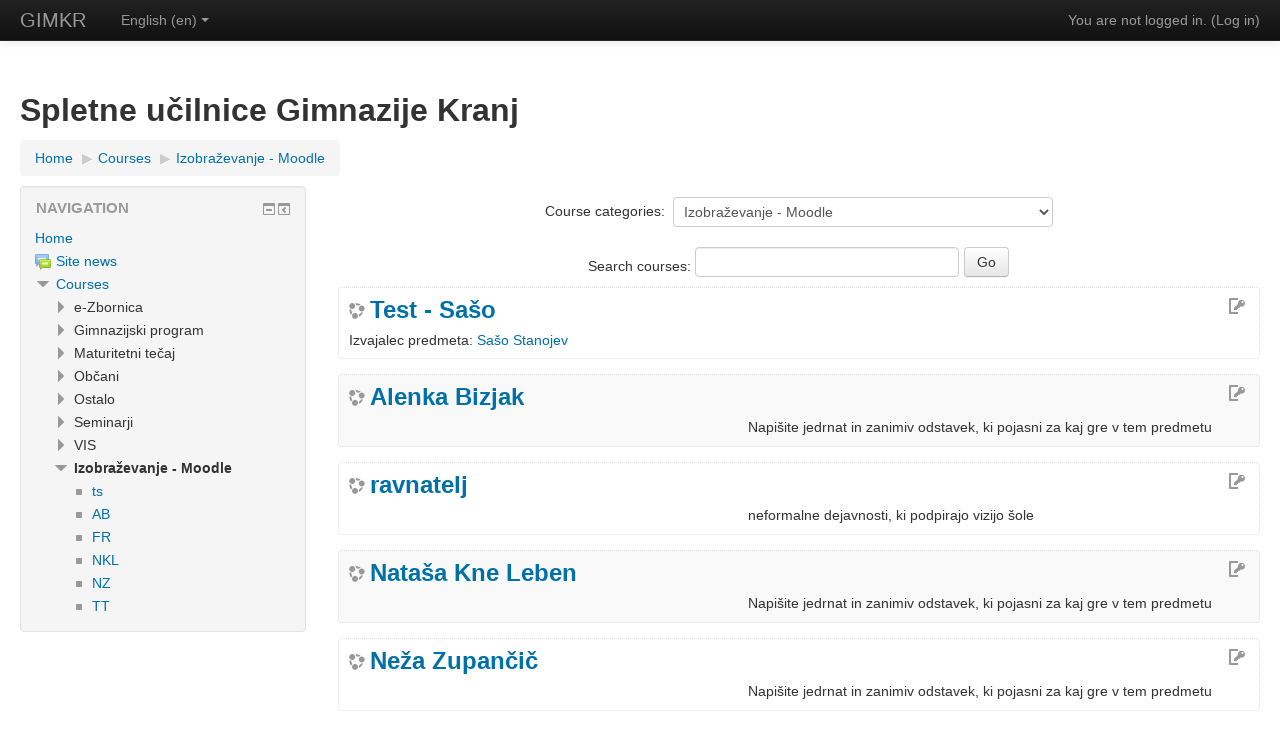

--- FILE ---
content_type: text/html; charset=utf-8
request_url: http://ucilnica.gimkr.si/course/index.php?categoryid=35&lang=en
body_size: 60670
content:
<!DOCTYPE html>
<html  dir="ltr" lang="en" xml:lang="en">
<head>
    <title>GIMKR: Izobraževanje - Moodle</title>
    <link rel="shortcut icon" href="http://ucilnica.gimkr.si/theme/image.php?theme=clean&amp;component=theme&amp;image=favicon" />
    <meta http-equiv="Content-Type" content="text/html; charset=utf-8" />
<meta name="keywords" content="moodle, GIMKR: Izobraževanje - Moodle" />
<link rel="stylesheet" type="text/css" href="http://ucilnica.gimkr.si/theme/yui_combo.php?rollup/3.17.2/yui-moodlesimple-min.css" /><script id="firstthemesheet" type="text/css">/** Required in order to fix style inclusion problems in IE with YUI **/</script><link rel="stylesheet" type="text/css" href="http://ucilnica.gimkr.si/theme/styles_debug.php?theme=clean&amp;type=plugin&amp;subtype=qtype_calculated" />
<link rel="stylesheet" type="text/css" href="http://ucilnica.gimkr.si/theme/styles_debug.php?theme=clean&amp;type=plugin&amp;subtype=qtype_calculatedmulti" />
<link rel="stylesheet" type="text/css" href="http://ucilnica.gimkr.si/theme/styles_debug.php?theme=clean&amp;type=plugin&amp;subtype=qtype_calculatedsimple" />
<link rel="stylesheet" type="text/css" href="http://ucilnica.gimkr.si/theme/styles_debug.php?theme=clean&amp;type=plugin&amp;subtype=qtype_ddimageortext" />
<link rel="stylesheet" type="text/css" href="http://ucilnica.gimkr.si/theme/styles_debug.php?theme=clean&amp;type=plugin&amp;subtype=qtype_ddmarker" />
<link rel="stylesheet" type="text/css" href="http://ucilnica.gimkr.si/theme/styles_debug.php?theme=clean&amp;type=plugin&amp;subtype=qtype_ddwtos" />
<link rel="stylesheet" type="text/css" href="http://ucilnica.gimkr.si/theme/styles_debug.php?theme=clean&amp;type=plugin&amp;subtype=qtype_essay" />
<link rel="stylesheet" type="text/css" href="http://ucilnica.gimkr.si/theme/styles_debug.php?theme=clean&amp;type=plugin&amp;subtype=qtype_gapselect" />
<link rel="stylesheet" type="text/css" href="http://ucilnica.gimkr.si/theme/styles_debug.php?theme=clean&amp;type=plugin&amp;subtype=qtype_match" />
<link rel="stylesheet" type="text/css" href="http://ucilnica.gimkr.si/theme/styles_debug.php?theme=clean&amp;type=plugin&amp;subtype=qtype_multianswer" />
<link rel="stylesheet" type="text/css" href="http://ucilnica.gimkr.si/theme/styles_debug.php?theme=clean&amp;type=plugin&amp;subtype=qtype_multichoice" />
<link rel="stylesheet" type="text/css" href="http://ucilnica.gimkr.si/theme/styles_debug.php?theme=clean&amp;type=plugin&amp;subtype=qtype_numerical" />
<link rel="stylesheet" type="text/css" href="http://ucilnica.gimkr.si/theme/styles_debug.php?theme=clean&amp;type=plugin&amp;subtype=qtype_shortanswer" />
<link rel="stylesheet" type="text/css" href="http://ucilnica.gimkr.si/theme/styles_debug.php?theme=clean&amp;type=plugin&amp;subtype=qtype_truefalse" />
<link rel="stylesheet" type="text/css" href="http://ucilnica.gimkr.si/theme/styles_debug.php?theme=clean&amp;type=plugin&amp;subtype=mod_assign" />
<link rel="stylesheet" type="text/css" href="http://ucilnica.gimkr.si/theme/styles_debug.php?theme=clean&amp;type=plugin&amp;subtype=mod_book" />
<link rel="stylesheet" type="text/css" href="http://ucilnica.gimkr.si/theme/styles_debug.php?theme=clean&amp;type=plugin&amp;subtype=mod_chat" />
<link rel="stylesheet" type="text/css" href="http://ucilnica.gimkr.si/theme/styles_debug.php?theme=clean&amp;type=plugin&amp;subtype=mod_data" />
<link rel="stylesheet" type="text/css" href="http://ucilnica.gimkr.si/theme/styles_debug.php?theme=clean&amp;type=plugin&amp;subtype=mod_feedback" />
<link rel="stylesheet" type="text/css" href="http://ucilnica.gimkr.si/theme/styles_debug.php?theme=clean&amp;type=plugin&amp;subtype=mod_folder" />
<link rel="stylesheet" type="text/css" href="http://ucilnica.gimkr.si/theme/styles_debug.php?theme=clean&amp;type=plugin&amp;subtype=mod_forum" />
<link rel="stylesheet" type="text/css" href="http://ucilnica.gimkr.si/theme/styles_debug.php?theme=clean&amp;type=plugin&amp;subtype=mod_glossary" />
<link rel="stylesheet" type="text/css" href="http://ucilnica.gimkr.si/theme/styles_debug.php?theme=clean&amp;type=plugin&amp;subtype=mod_hotpot" />
<link rel="stylesheet" type="text/css" href="http://ucilnica.gimkr.si/theme/styles_debug.php?theme=clean&amp;type=plugin&amp;subtype=mod_imscp" />
<link rel="stylesheet" type="text/css" href="http://ucilnica.gimkr.si/theme/styles_debug.php?theme=clean&amp;type=plugin&amp;subtype=mod_lti" />
<link rel="stylesheet" type="text/css" href="http://ucilnica.gimkr.si/theme/styles_debug.php?theme=clean&amp;type=plugin&amp;subtype=mod_quiz" />
<link rel="stylesheet" type="text/css" href="http://ucilnica.gimkr.si/theme/styles_debug.php?theme=clean&amp;type=plugin&amp;subtype=mod_resource" />
<link rel="stylesheet" type="text/css" href="http://ucilnica.gimkr.si/theme/styles_debug.php?theme=clean&amp;type=plugin&amp;subtype=mod_scorm" />
<link rel="stylesheet" type="text/css" href="http://ucilnica.gimkr.si/theme/styles_debug.php?theme=clean&amp;type=plugin&amp;subtype=mod_survey" />
<link rel="stylesheet" type="text/css" href="http://ucilnica.gimkr.si/theme/styles_debug.php?theme=clean&amp;type=plugin&amp;subtype=mod_url" />
<link rel="stylesheet" type="text/css" href="http://ucilnica.gimkr.si/theme/styles_debug.php?theme=clean&amp;type=plugin&amp;subtype=mod_wiki" />
<link rel="stylesheet" type="text/css" href="http://ucilnica.gimkr.si/theme/styles_debug.php?theme=clean&amp;type=plugin&amp;subtype=mod_workshop" />
<link rel="stylesheet" type="text/css" href="http://ucilnica.gimkr.si/theme/styles_debug.php?theme=clean&amp;type=plugin&amp;subtype=block_activity_results" />
<link rel="stylesheet" type="text/css" href="http://ucilnica.gimkr.si/theme/styles_debug.php?theme=clean&amp;type=plugin&amp;subtype=block_blog_tags" />
<link rel="stylesheet" type="text/css" href="http://ucilnica.gimkr.si/theme/styles_debug.php?theme=clean&amp;type=plugin&amp;subtype=block_community" />
<link rel="stylesheet" type="text/css" href="http://ucilnica.gimkr.si/theme/styles_debug.php?theme=clean&amp;type=plugin&amp;subtype=block_course_list" />
<link rel="stylesheet" type="text/css" href="http://ucilnica.gimkr.si/theme/styles_debug.php?theme=clean&amp;type=plugin&amp;subtype=block_course_summary" />
<link rel="stylesheet" type="text/css" href="http://ucilnica.gimkr.si/theme/styles_debug.php?theme=clean&amp;type=plugin&amp;subtype=block_globalsearch" />
<link rel="stylesheet" type="text/css" href="http://ucilnica.gimkr.si/theme/styles_debug.php?theme=clean&amp;type=plugin&amp;subtype=block_lp" />
<link rel="stylesheet" type="text/css" href="http://ucilnica.gimkr.si/theme/styles_debug.php?theme=clean&amp;type=plugin&amp;subtype=block_messages" />
<link rel="stylesheet" type="text/css" href="http://ucilnica.gimkr.si/theme/styles_debug.php?theme=clean&amp;type=plugin&amp;subtype=block_myprofile" />
<link rel="stylesheet" type="text/css" href="http://ucilnica.gimkr.si/theme/styles_debug.php?theme=clean&amp;type=plugin&amp;subtype=block_navigation" />
<link rel="stylesheet" type="text/css" href="http://ucilnica.gimkr.si/theme/styles_debug.php?theme=clean&amp;type=plugin&amp;subtype=block_online_users" />
<link rel="stylesheet" type="text/css" href="http://ucilnica.gimkr.si/theme/styles_debug.php?theme=clean&amp;type=plugin&amp;subtype=block_private_files" />
<link rel="stylesheet" type="text/css" href="http://ucilnica.gimkr.si/theme/styles_debug.php?theme=clean&amp;type=plugin&amp;subtype=block_recent_activity" />
<link rel="stylesheet" type="text/css" href="http://ucilnica.gimkr.si/theme/styles_debug.php?theme=clean&amp;type=plugin&amp;subtype=block_rss_client" />
<link rel="stylesheet" type="text/css" href="http://ucilnica.gimkr.si/theme/styles_debug.php?theme=clean&amp;type=plugin&amp;subtype=block_search_forums" />
<link rel="stylesheet" type="text/css" href="http://ucilnica.gimkr.si/theme/styles_debug.php?theme=clean&amp;type=plugin&amp;subtype=block_settings" />
<link rel="stylesheet" type="text/css" href="http://ucilnica.gimkr.si/theme/styles_debug.php?theme=clean&amp;type=plugin&amp;subtype=block_site_main_menu" />
<link rel="stylesheet" type="text/css" href="http://ucilnica.gimkr.si/theme/styles_debug.php?theme=clean&amp;type=plugin&amp;subtype=block_social_activities" />
<link rel="stylesheet" type="text/css" href="http://ucilnica.gimkr.si/theme/styles_debug.php?theme=clean&amp;type=plugin&amp;subtype=block_tag_flickr" />
<link rel="stylesheet" type="text/css" href="http://ucilnica.gimkr.si/theme/styles_debug.php?theme=clean&amp;type=plugin&amp;subtype=block_tag_youtube" />
<link rel="stylesheet" type="text/css" href="http://ucilnica.gimkr.si/theme/styles_debug.php?theme=clean&amp;type=plugin&amp;subtype=media_videojs" />
<link rel="stylesheet" type="text/css" href="http://ucilnica.gimkr.si/theme/styles_debug.php?theme=clean&amp;type=plugin&amp;subtype=filter_glossary" />
<link rel="stylesheet" type="text/css" href="http://ucilnica.gimkr.si/theme/styles_debug.php?theme=clean&amp;type=plugin&amp;subtype=filter_mathjaxloader" />
<link rel="stylesheet" type="text/css" href="http://ucilnica.gimkr.si/theme/styles_debug.php?theme=clean&amp;type=plugin&amp;subtype=filter_mediaplugin" />
<link rel="stylesheet" type="text/css" href="http://ucilnica.gimkr.si/theme/styles_debug.php?theme=clean&amp;type=plugin&amp;subtype=editor_atto" />
<link rel="stylesheet" type="text/css" href="http://ucilnica.gimkr.si/theme/styles_debug.php?theme=clean&amp;type=plugin&amp;subtype=editor_tinymce" />
<link rel="stylesheet" type="text/css" href="http://ucilnica.gimkr.si/theme/styles_debug.php?theme=clean&amp;type=plugin&amp;subtype=format_singleactivity" />
<link rel="stylesheet" type="text/css" href="http://ucilnica.gimkr.si/theme/styles_debug.php?theme=clean&amp;type=plugin&amp;subtype=format_topics" />
<link rel="stylesheet" type="text/css" href="http://ucilnica.gimkr.si/theme/styles_debug.php?theme=clean&amp;type=plugin&amp;subtype=format_weeks" />
<link rel="stylesheet" type="text/css" href="http://ucilnica.gimkr.si/theme/styles_debug.php?theme=clean&amp;type=plugin&amp;subtype=report_completion" />
<link rel="stylesheet" type="text/css" href="http://ucilnica.gimkr.si/theme/styles_debug.php?theme=clean&amp;type=plugin&amp;subtype=report_eventlist" />
<link rel="stylesheet" type="text/css" href="http://ucilnica.gimkr.si/theme/styles_debug.php?theme=clean&amp;type=plugin&amp;subtype=report_log" />
<link rel="stylesheet" type="text/css" href="http://ucilnica.gimkr.si/theme/styles_debug.php?theme=clean&amp;type=plugin&amp;subtype=report_loglive" />
<link rel="stylesheet" type="text/css" href="http://ucilnica.gimkr.si/theme/styles_debug.php?theme=clean&amp;type=plugin&amp;subtype=report_outline" />
<link rel="stylesheet" type="text/css" href="http://ucilnica.gimkr.si/theme/styles_debug.php?theme=clean&amp;type=plugin&amp;subtype=report_participation" />
<link rel="stylesheet" type="text/css" href="http://ucilnica.gimkr.si/theme/styles_debug.php?theme=clean&amp;type=plugin&amp;subtype=report_progress" />
<link rel="stylesheet" type="text/css" href="http://ucilnica.gimkr.si/theme/styles_debug.php?theme=clean&amp;type=plugin&amp;subtype=report_stats" />
<link rel="stylesheet" type="text/css" href="http://ucilnica.gimkr.si/theme/styles_debug.php?theme=clean&amp;type=plugin&amp;subtype=gradeimport_direct" />
<link rel="stylesheet" type="text/css" href="http://ucilnica.gimkr.si/theme/styles_debug.php?theme=clean&amp;type=plugin&amp;subtype=gradereport_grader" />
<link rel="stylesheet" type="text/css" href="http://ucilnica.gimkr.si/theme/styles_debug.php?theme=clean&amp;type=plugin&amp;subtype=gradereport_history" />
<link rel="stylesheet" type="text/css" href="http://ucilnica.gimkr.si/theme/styles_debug.php?theme=clean&amp;type=plugin&amp;subtype=gradereport_singleview" />
<link rel="stylesheet" type="text/css" href="http://ucilnica.gimkr.si/theme/styles_debug.php?theme=clean&amp;type=plugin&amp;subtype=gradereport_user" />
<link rel="stylesheet" type="text/css" href="http://ucilnica.gimkr.si/theme/styles_debug.php?theme=clean&amp;type=plugin&amp;subtype=gradingform_guide" />
<link rel="stylesheet" type="text/css" href="http://ucilnica.gimkr.si/theme/styles_debug.php?theme=clean&amp;type=plugin&amp;subtype=gradingform_rubric" />
<link rel="stylesheet" type="text/css" href="http://ucilnica.gimkr.si/theme/styles_debug.php?theme=clean&amp;type=plugin&amp;subtype=mnetservice_enrol" />
<link rel="stylesheet" type="text/css" href="http://ucilnica.gimkr.si/theme/styles_debug.php?theme=clean&amp;type=plugin&amp;subtype=qbehaviour_deferredcbm" />
<link rel="stylesheet" type="text/css" href="http://ucilnica.gimkr.si/theme/styles_debug.php?theme=clean&amp;type=plugin&amp;subtype=tool_assignmentupgrade" />
<link rel="stylesheet" type="text/css" href="http://ucilnica.gimkr.si/theme/styles_debug.php?theme=clean&amp;type=plugin&amp;subtype=tool_behat" />
<link rel="stylesheet" type="text/css" href="http://ucilnica.gimkr.si/theme/styles_debug.php?theme=clean&amp;type=plugin&amp;subtype=tool_capability" />
<link rel="stylesheet" type="text/css" href="http://ucilnica.gimkr.si/theme/styles_debug.php?theme=clean&amp;type=plugin&amp;subtype=tool_customlang" />
<link rel="stylesheet" type="text/css" href="http://ucilnica.gimkr.si/theme/styles_debug.php?theme=clean&amp;type=plugin&amp;subtype=tool_dataprivacy" />
<link rel="stylesheet" type="text/css" href="http://ucilnica.gimkr.si/theme/styles_debug.php?theme=clean&amp;type=plugin&amp;subtype=tool_filetypes" />
<link rel="stylesheet" type="text/css" href="http://ucilnica.gimkr.si/theme/styles_debug.php?theme=clean&amp;type=plugin&amp;subtype=tool_health" />
<link rel="stylesheet" type="text/css" href="http://ucilnica.gimkr.si/theme/styles_debug.php?theme=clean&amp;type=plugin&amp;subtype=tool_installaddon" />
<link rel="stylesheet" type="text/css" href="http://ucilnica.gimkr.si/theme/styles_debug.php?theme=clean&amp;type=plugin&amp;subtype=tool_langimport" />
<link rel="stylesheet" type="text/css" href="http://ucilnica.gimkr.si/theme/styles_debug.php?theme=clean&amp;type=plugin&amp;subtype=tool_lp" />
<link rel="stylesheet" type="text/css" href="http://ucilnica.gimkr.si/theme/styles_debug.php?theme=clean&amp;type=plugin&amp;subtype=tool_messageinbound" />
<link rel="stylesheet" type="text/css" href="http://ucilnica.gimkr.si/theme/styles_debug.php?theme=clean&amp;type=plugin&amp;subtype=tool_policy" />
<link rel="stylesheet" type="text/css" href="http://ucilnica.gimkr.si/theme/styles_debug.php?theme=clean&amp;type=plugin&amp;subtype=tool_profiling" />
<link rel="stylesheet" type="text/css" href="http://ucilnica.gimkr.si/theme/styles_debug.php?theme=clean&amp;type=plugin&amp;subtype=tool_task" />
<link rel="stylesheet" type="text/css" href="http://ucilnica.gimkr.si/theme/styles_debug.php?theme=clean&amp;type=plugin&amp;subtype=tool_templatelibrary" />
<link rel="stylesheet" type="text/css" href="http://ucilnica.gimkr.si/theme/styles_debug.php?theme=clean&amp;type=plugin&amp;subtype=tool_usertours" />
<link rel="stylesheet" type="text/css" href="http://ucilnica.gimkr.si/theme/styles_debug.php?theme=clean&amp;type=plugin&amp;subtype=tool_xmldb_bootstrapbase" />
<link rel="stylesheet" type="text/css" href="http://ucilnica.gimkr.si/theme/styles_debug.php?theme=clean&amp;type=plugin&amp;subtype=assignfeedback_editpdf" />
<link rel="stylesheet" type="text/css" href="http://ucilnica.gimkr.si/theme/styles_debug.php?theme=clean&amp;type=plugin&amp;subtype=quiz_grading" />
<link rel="stylesheet" type="text/css" href="http://ucilnica.gimkr.si/theme/styles_debug.php?theme=clean&amp;type=plugin&amp;subtype=workshopform_rubric" />
<link rel="stylesheet" type="text/css" href="http://ucilnica.gimkr.si/theme/styles_debug.php?theme=clean&amp;type=plugin&amp;subtype=workshopallocation_manual" />
<link rel="stylesheet" type="text/css" href="http://ucilnica.gimkr.si/theme/styles_debug.php?theme=clean&amp;type=plugin&amp;subtype=workshopallocation_random" />
<link rel="stylesheet" type="text/css" href="http://ucilnica.gimkr.si/theme/styles_debug.php?theme=clean&amp;type=plugin&amp;subtype=atto_accessibilitychecker" />
<link rel="stylesheet" type="text/css" href="http://ucilnica.gimkr.si/theme/styles_debug.php?theme=clean&amp;type=plugin&amp;subtype=atto_backcolor" />
<link rel="stylesheet" type="text/css" href="http://ucilnica.gimkr.si/theme/styles_debug.php?theme=clean&amp;type=plugin&amp;subtype=atto_charmap" />
<link rel="stylesheet" type="text/css" href="http://ucilnica.gimkr.si/theme/styles_debug.php?theme=clean&amp;type=plugin&amp;subtype=atto_collapse" />
<link rel="stylesheet" type="text/css" href="http://ucilnica.gimkr.si/theme/styles_debug.php?theme=clean&amp;type=plugin&amp;subtype=atto_emoticon" />
<link rel="stylesheet" type="text/css" href="http://ucilnica.gimkr.si/theme/styles_debug.php?theme=clean&amp;type=plugin&amp;subtype=atto_equation" />
<link rel="stylesheet" type="text/css" href="http://ucilnica.gimkr.si/theme/styles_debug.php?theme=clean&amp;type=plugin&amp;subtype=atto_fontcolor" />
<link rel="stylesheet" type="text/css" href="http://ucilnica.gimkr.si/theme/styles_debug.php?theme=clean&amp;type=plugin&amp;subtype=atto_image" />
<link rel="stylesheet" type="text/css" href="http://ucilnica.gimkr.si/theme/styles_debug.php?theme=clean&amp;type=plugin&amp;subtype=atto_managefiles" />
<link rel="stylesheet" type="text/css" href="http://ucilnica.gimkr.si/theme/styles_debug.php?theme=clean&amp;type=plugin&amp;subtype=atto_media" />
<link rel="stylesheet" type="text/css" href="http://ucilnica.gimkr.si/theme/styles_debug.php?theme=clean&amp;type=plugin&amp;subtype=atto_media_clean" />
<link rel="stylesheet" type="text/css" href="http://ucilnica.gimkr.si/theme/styles_debug.php?theme=clean&amp;type=plugin&amp;subtype=atto_table" />
<link rel="stylesheet" type="text/css" href="http://ucilnica.gimkr.si/theme/styles_debug.php?theme=clean&amp;type=plugin&amp;subtype=tinymce_managefiles" />
<link rel="stylesheet" type="text/css" href="http://ucilnica.gimkr.si/theme/styles_debug.php?theme=clean&amp;type=parent&amp;subtype=bootstrapbase&amp;sheet=moodle" />
<link rel="stylesheet" type="text/css" href="http://ucilnica.gimkr.si/theme/styles_debug.php?sheet=custom&amp;theme=clean&amp;type=theme" />
<script type="text/javascript">
//<![CDATA[
var M = {}; M.yui = {};
M.pageloadstarttime = new Date();
M.cfg = {"wwwroot":"http:\/\/ucilnica.gimkr.si","sesskey":"N9j96F7z4X","themerev":-1,"slasharguments":1,"theme":"clean","iconsystemmodule":"core\/icon_system_standard","jsrev":"1662633053","admin":"admin","svgicons":true,"usertimezone":"Europe\/Ljubljana","contextid":4290};var yui1ConfigFn = function(me) {if(/-skin|reset|fonts|grids|base/.test(me.name)){me.type='css';me.path=me.path.replace(/\.js/,'.css');me.path=me.path.replace(/\/yui2-skin/,'/assets/skins/sam/yui2-skin')}};
var yui2ConfigFn = function(me) {var parts=me.name.replace(/^moodle-/,'').split('-'),component=parts.shift(),module=parts[0],min='-min';if(/-(skin|core)$/.test(me.name)){parts.pop();me.type='css';min=''}
if(module){var filename=parts.join('-');me.path=component+'/'+module+'/'+filename+min+'.'+me.type}else{me.path=component+'/'+component+'.'+me.type}};
YUI_config = {"debug":false,"base":"http:\/\/ucilnica.gimkr.si\/lib\/yuilib\/3.17.2\/","comboBase":"http:\/\/ucilnica.gimkr.si\/theme\/yui_combo.php?","combine":true,"filter":null,"insertBefore":"firstthemesheet","groups":{"yui2":{"base":"http:\/\/ucilnica.gimkr.si\/lib\/yuilib\/2in3\/2.9.0\/build\/","comboBase":"http:\/\/ucilnica.gimkr.si\/theme\/yui_combo.php?","combine":true,"ext":false,"root":"2in3\/2.9.0\/build\/","patterns":{"yui2-":{"group":"yui2","configFn":yui1ConfigFn}}},"moodle":{"name":"moodle","base":"http:\/\/ucilnica.gimkr.si\/theme\/yui_combo.php?m\/1662633053\/","combine":true,"comboBase":"http:\/\/ucilnica.gimkr.si\/theme\/yui_combo.php?","ext":false,"root":"m\/1662633053\/","patterns":{"moodle-":{"group":"moodle","configFn":yui2ConfigFn}},"filter":null,"modules":{"moodle-core-blocks":{"requires":["base","node","io","dom","dd","dd-scroll","moodle-core-dragdrop","moodle-core-notification"]},"moodle-core-popuphelp":{"requires":["moodle-core-tooltip"]},"moodle-core-tooltip":{"requires":["base","node","io-base","moodle-core-notification-dialogue","json-parse","widget-position","widget-position-align","event-outside","cache-base"]},"moodle-core-checknet":{"requires":["base-base","moodle-core-notification-alert","io-base"]},"moodle-core-dock":{"requires":["base","node","event-custom","event-mouseenter","event-resize","escape","moodle-core-dock-loader","moodle-core-event"]},"moodle-core-dock-loader":{"requires":["escape"]},"moodle-core-handlebars":{"condition":{"trigger":"handlebars","when":"after"}},"moodle-core-dragdrop":{"requires":["base","node","io","dom","dd","event-key","event-focus","moodle-core-notification"]},"moodle-core-languninstallconfirm":{"requires":["base","node","moodle-core-notification-confirm","moodle-core-notification-alert"]},"moodle-core-lockscroll":{"requires":["plugin","base-build"]},"moodle-core-event":{"requires":["event-custom"]},"moodle-core-actionmenu":{"requires":["base","event","node-event-simulate"]},"moodle-core-chooserdialogue":{"requires":["base","panel","moodle-core-notification"]},"moodle-core-formchangechecker":{"requires":["base","event-focus","moodle-core-event"]},"moodle-core-notification":{"requires":["moodle-core-notification-dialogue","moodle-core-notification-alert","moodle-core-notification-confirm","moodle-core-notification-exception","moodle-core-notification-ajaxexception"]},"moodle-core-notification-dialogue":{"requires":["base","node","panel","escape","event-key","dd-plugin","moodle-core-widget-focusafterclose","moodle-core-lockscroll"]},"moodle-core-notification-alert":{"requires":["moodle-core-notification-dialogue"]},"moodle-core-notification-confirm":{"requires":["moodle-core-notification-dialogue"]},"moodle-core-notification-exception":{"requires":["moodle-core-notification-dialogue"]},"moodle-core-notification-ajaxexception":{"requires":["moodle-core-notification-dialogue"]},"moodle-core-maintenancemodetimer":{"requires":["base","node"]},"moodle-core_availability-form":{"requires":["base","node","event","event-delegate","panel","moodle-core-notification-dialogue","json"]},"moodle-backup-backupselectall":{"requires":["node","event","node-event-simulate","anim"]},"moodle-backup-confirmcancel":{"requires":["node","node-event-simulate","moodle-core-notification-confirm"]},"moodle-course-management":{"requires":["base","node","io-base","moodle-core-notification-exception","json-parse","dd-constrain","dd-proxy","dd-drop","dd-delegate","node-event-delegate"]},"moodle-course-categoryexpander":{"requires":["node","event-key"]},"moodle-course-util":{"requires":["node"],"use":["moodle-course-util-base"],"submodules":{"moodle-course-util-base":{},"moodle-course-util-section":{"requires":["node","moodle-course-util-base"]},"moodle-course-util-cm":{"requires":["node","moodle-course-util-base"]}}},"moodle-course-dragdrop":{"requires":["base","node","io","dom","dd","dd-scroll","moodle-core-dragdrop","moodle-core-notification","moodle-course-coursebase","moodle-course-util"]},"moodle-course-formatchooser":{"requires":["base","node","node-event-simulate"]},"moodle-course-modchooser":{"requires":["moodle-core-chooserdialogue","moodle-course-coursebase"]},"moodle-form-passwordunmask":{"requires":[]},"moodle-form-shortforms":{"requires":["node","base","selector-css3","moodle-core-event"]},"moodle-form-showadvanced":{"requires":["node","base","selector-css3"]},"moodle-form-dateselector":{"requires":["base","node","overlay","calendar"]},"moodle-question-preview":{"requires":["base","dom","event-delegate","event-key","core_question_engine"]},"moodle-question-qbankmanager":{"requires":["node","selector-css3"]},"moodle-question-chooser":{"requires":["moodle-core-chooserdialogue"]},"moodle-question-searchform":{"requires":["base","node"]},"moodle-availability_completion-form":{"requires":["base","node","event","moodle-core_availability-form"]},"moodle-availability_date-form":{"requires":["base","node","event","io","moodle-core_availability-form"]},"moodle-availability_grade-form":{"requires":["base","node","event","moodle-core_availability-form"]},"moodle-availability_group-form":{"requires":["base","node","event","moodle-core_availability-form"]},"moodle-availability_grouping-form":{"requires":["base","node","event","moodle-core_availability-form"]},"moodle-availability_profile-form":{"requires":["base","node","event","moodle-core_availability-form"]},"moodle-qtype_ddimageortext-dd":{"requires":["node","dd","dd-drop","dd-constrain"]},"moodle-qtype_ddimageortext-form":{"requires":["moodle-qtype_ddimageortext-dd","form_filepicker"]},"moodle-qtype_ddmarker-form":{"requires":["moodle-qtype_ddmarker-dd","form_filepicker","graphics","escape"]},"moodle-qtype_ddmarker-dd":{"requires":["node","event-resize","dd","dd-drop","dd-constrain","graphics"]},"moodle-qtype_ddwtos-dd":{"requires":["node","dd","dd-drop","dd-constrain"]},"moodle-mod_assign-history":{"requires":["node","transition"]},"moodle-mod_forum-subscriptiontoggle":{"requires":["base-base","io-base"]},"moodle-mod_quiz-toolboxes":{"requires":["base","node","event","event-key","io","moodle-mod_quiz-quizbase","moodle-mod_quiz-util-slot","moodle-core-notification-ajaxexception"]},"moodle-mod_quiz-quizquestionbank":{"requires":["base","event","node","io","io-form","yui-later","moodle-question-qbankmanager","moodle-core-notification-dialogue"]},"moodle-mod_quiz-questionchooser":{"requires":["moodle-core-chooserdialogue","moodle-mod_quiz-util","querystring-parse"]},"moodle-mod_quiz-util":{"requires":["node","moodle-core-actionmenu"],"use":["moodle-mod_quiz-util-base"],"submodules":{"moodle-mod_quiz-util-base":{},"moodle-mod_quiz-util-slot":{"requires":["node","moodle-mod_quiz-util-base"]},"moodle-mod_quiz-util-page":{"requires":["node","moodle-mod_quiz-util-base"]}}},"moodle-mod_quiz-quizbase":{"requires":["base","node"]},"moodle-mod_quiz-autosave":{"requires":["base","node","event","event-valuechange","node-event-delegate","io-form"]},"moodle-mod_quiz-repaginate":{"requires":["base","event","node","io","moodle-core-notification-dialogue"]},"moodle-mod_quiz-dragdrop":{"requires":["base","node","io","dom","dd","dd-scroll","moodle-core-dragdrop","moodle-core-notification","moodle-mod_quiz-quizbase","moodle-mod_quiz-util-base","moodle-mod_quiz-util-page","moodle-mod_quiz-util-slot","moodle-course-util"]},"moodle-mod_quiz-modform":{"requires":["base","node","event"]},"moodle-mod_quiz-randomquestion":{"requires":["base","event","node","io","moodle-core-notification-dialogue"]},"moodle-message_airnotifier-toolboxes":{"requires":["base","node","io"]},"moodle-filter_glossary-autolinker":{"requires":["base","node","io-base","json-parse","event-delegate","overlay","moodle-core-event","moodle-core-notification-alert","moodle-core-notification-exception","moodle-core-notification-ajaxexception"]},"moodle-filter_mathjaxloader-loader":{"requires":["moodle-core-event"]},"moodle-editor_atto-rangy":{"requires":[]},"moodle-editor_atto-editor":{"requires":["node","transition","io","overlay","escape","event","event-simulate","event-custom","node-event-html5","node-event-simulate","yui-throttle","moodle-core-notification-dialogue","moodle-core-notification-confirm","moodle-editor_atto-rangy","handlebars","timers","querystring-stringify"]},"moodle-editor_atto-plugin":{"requires":["node","base","escape","event","event-outside","handlebars","event-custom","timers","moodle-editor_atto-menu"]},"moodle-editor_atto-menu":{"requires":["moodle-core-notification-dialogue","node","event","event-custom"]},"moodle-report_eventlist-eventfilter":{"requires":["base","event","node","node-event-delegate","datatable","autocomplete","autocomplete-filters"]},"moodle-report_loglive-fetchlogs":{"requires":["base","event","node","io","node-event-delegate"]},"moodle-gradereport_grader-gradereporttable":{"requires":["base","node","event","handlebars","overlay","event-hover"]},"moodle-gradereport_history-userselector":{"requires":["escape","event-delegate","event-key","handlebars","io-base","json-parse","moodle-core-notification-dialogue"]},"moodle-tool_capability-search":{"requires":["base","node"]},"moodle-tool_lp-dragdrop-reorder":{"requires":["moodle-core-dragdrop"]},"moodle-tool_monitor-dropdown":{"requires":["base","event","node"]},"moodle-assignfeedback_editpdf-editor":{"requires":["base","event","node","io","graphics","json","event-move","event-resize","transition","querystring-stringify-simple","moodle-core-notification-dialog","moodle-core-notification-alert","moodle-core-notification-exception","moodle-core-notification-ajaxexception"]},"moodle-atto_accessibilitychecker-button":{"requires":["color-base","moodle-editor_atto-plugin"]},"moodle-atto_accessibilityhelper-button":{"requires":["moodle-editor_atto-plugin"]},"moodle-atto_align-button":{"requires":["moodle-editor_atto-plugin"]},"moodle-atto_bold-button":{"requires":["moodle-editor_atto-plugin"]},"moodle-atto_charmap-button":{"requires":["moodle-editor_atto-plugin"]},"moodle-atto_clear-button":{"requires":["moodle-editor_atto-plugin"]},"moodle-atto_collapse-button":{"requires":["moodle-editor_atto-plugin"]},"moodle-atto_emoticon-button":{"requires":["moodle-editor_atto-plugin"]},"moodle-atto_equation-button":{"requires":["moodle-editor_atto-plugin","moodle-core-event","io","event-valuechange","tabview","array-extras"]},"moodle-atto_html-button":{"requires":["moodle-editor_atto-plugin","event-valuechange"]},"moodle-atto_image-button":{"requires":["moodle-editor_atto-plugin"]},"moodle-atto_indent-button":{"requires":["moodle-editor_atto-plugin"]},"moodle-atto_italic-button":{"requires":["moodle-editor_atto-plugin"]},"moodle-atto_link-button":{"requires":["moodle-editor_atto-plugin"]},"moodle-atto_managefiles-button":{"requires":["moodle-editor_atto-plugin"]},"moodle-atto_managefiles-usedfiles":{"requires":["node","escape"]},"moodle-atto_media-button":{"requires":["moodle-editor_atto-plugin","moodle-form-shortforms"]},"moodle-atto_noautolink-button":{"requires":["moodle-editor_atto-plugin"]},"moodle-atto_orderedlist-button":{"requires":["moodle-editor_atto-plugin"]},"moodle-atto_rtl-button":{"requires":["moodle-editor_atto-plugin"]},"moodle-atto_strike-button":{"requires":["moodle-editor_atto-plugin"]},"moodle-atto_subscript-button":{"requires":["moodle-editor_atto-plugin"]},"moodle-atto_superscript-button":{"requires":["moodle-editor_atto-plugin"]},"moodle-atto_table-button":{"requires":["moodle-editor_atto-plugin","moodle-editor_atto-menu","event","event-valuechange"]},"moodle-atto_title-button":{"requires":["moodle-editor_atto-plugin"]},"moodle-atto_underline-button":{"requires":["moodle-editor_atto-plugin"]},"moodle-atto_undo-button":{"requires":["moodle-editor_atto-plugin"]},"moodle-atto_unorderedlist-button":{"requires":["moodle-editor_atto-plugin"]}}},"gallery":{"name":"gallery","base":"http:\/\/ucilnica.gimkr.si\/lib\/yuilib\/gallery\/","combine":true,"comboBase":"http:\/\/ucilnica.gimkr.si\/theme\/yui_combo.php?","ext":false,"root":"gallery\/1662633053\/","patterns":{"gallery-":{"group":"gallery"}}}},"modules":{"core_filepicker":{"name":"core_filepicker","fullpath":"http:\/\/ucilnica.gimkr.si\/lib\/javascript.php\/1662633053\/repository\/filepicker.js","requires":["base","node","node-event-simulate","json","async-queue","io-base","io-upload-iframe","io-form","yui2-treeview","panel","cookie","datatable","datatable-sort","resize-plugin","dd-plugin","escape","moodle-core_filepicker","moodle-core-notification-dialogue"]},"core_comment":{"name":"core_comment","fullpath":"http:\/\/ucilnica.gimkr.si\/lib\/javascript.php\/1662633053\/comment\/comment.js","requires":["base","io-base","node","json","yui2-animation","overlay","escape"]},"mathjax":{"name":"mathjax","fullpath":"https:\/\/cdnjs.cloudflare.com\/ajax\/libs\/mathjax\/2.7.1\/MathJax.js?delayStartupUntil=configured"}}};
M.yui.loader = {modules: {}};

//]]>
</script>
    <meta name="viewport" content="width=device-width, initial-scale=1.0">
</head>

<body  id="page-course-index-category" class="format-site  path-course path-course-index safari dir-ltr lang-en yui-skin-sam yui3-skin-sam ucilnica-gimkr-si pagelayout-coursecategory course-1 context-4290 category-35 notloggedin has-region-side-pre used-region-side-pre has-region-side-post empty-region-side-post side-pre-only">

<div class="skiplinks">
    <a href="#maincontent" class="skip">Skip to main content</a>
</div><script type="text/javascript" src="http://ucilnica.gimkr.si/theme/yui_combo.php?rollup/3.17.2/yui-moodlesimple-min.js"></script><script type="text/javascript" src="http://ucilnica.gimkr.si/lib/javascript.php/1662633053/lib/javascript-static.js"></script>
<script type="text/javascript">
//<![CDATA[
document.body.className += ' jsenabled';
//]]>
</script>


<header role="banner" class="navbar navbar-fixed-top navbar-inverse moodle-has-zindex">
    <nav role="navigation" class="navbar-inner">
        <div class="container-fluid">
            <a class="brand" title="Home" href="http://ucilnica.gimkr.si/">GIMKR</a>            <a class="btn btn-navbar" data-toggle="collapse" data-target=".nav-collapse"><span class="icon-bar"></span>
<span class="icon-bar"></span>
<span class="icon-bar"></span></a>            <div class="usermenu"><span class="login">You are not logged in. (<a href="http://ucilnica.gimkr.si/login/index.php">Log in</a>)</span></div>                                    <div class="nav-collapse collapse">
                <ul class="nav"><li class="dropdown langmenu"><a href="" class="dropdown-toggle" data-toggle="dropdown" title="Language">English ‎(en)‎<b class="caret"></b></a><ul class="dropdown-menu"><li><a title="English ‎(en)‎" href="http://ucilnica.gimkr.si/course/index.php?categoryid=35&amp;lang=en">English ‎(en)‎</a></li><li><a title="Slovenščina ‎(sl)‎" href="http://ucilnica.gimkr.si/course/index.php?categoryid=35&amp;lang=sl">Slovenščina ‎(sl)‎</a></li></ul></ul>                <ul class="nav pull-right">
                    <li></li>
                </ul>
            </div>
        </div>
    </nav>
</header>

<div id="page" class="container-fluid">
    <header id="page-header" class="clearfix"><div class="page-context-header"><div class="page-header-headings"><h1>Spletne učilnice Gimnazije Kranj</h1></div></div><div class="clearfix" id="page-navbar"><div class="breadcrumb-nav"><span class="accesshide" id="navbar-label">Page path</span><nav aria-labelledby="navbar-label"><ul class="breadcrumb"><li><span itemscope="" itemtype="http://data-vocabulary.org/Breadcrumb"><a itemprop="url" href="http://ucilnica.gimkr.si/"><span itemprop="title">Home</span></a></span> <span class="divider"> <span class="accesshide " ><span class="arrow_text">/</span>&nbsp;</span><span class="arrow sep">&#x25B6;&#xFE0E;</span> </span></li><li><span itemscope="" itemtype="http://data-vocabulary.org/Breadcrumb"><a itemprop="url" href="http://ucilnica.gimkr.si/course/index.php"><span itemprop="title">Courses</span></a></span> <span class="divider"> <span class="accesshide " ><span class="arrow_text">/</span>&nbsp;</span><span class="arrow sep">&#x25B6;&#xFE0E;</span> </span></li><li><span itemscope="" itemtype="http://data-vocabulary.org/Breadcrumb"><a itemprop="url" href="http://ucilnica.gimkr.si/course/index.php?categoryid=35"><span itemprop="title">Izobraževanje - Moodle</span></a></span></li></ul></nav></div><div class="breadcrumb-button"></div></div><div id="course-header"></div></header>    <div id="page-content" class="row-fluid">
        <div id="region-main-box" class="span9 desktop-first-column">
            <div class="row-fluid">
                <section id="region-main" class="span8 pull-right">
                    <span class="notifications" id="user-notifications"></span><div role="main"><span id="maincontent"></span><span></span><div class="categorypicker"><div class="singleselect d-inline-block">
    <form method="get" action="http://ucilnica.gimkr.si/course/index.php" class="form-inline" id="switchcategory">
            <label for="single_select696f5a4c8ab151">
                Course categories:
            </label>
        <select  id="single_select696f5a4c8ab151" class="custom-select singleselect" name="categoryid">
                    <option  value="45" >e-Zbornica</option>
                    <option  value="2" >Gimnazijski program</option>
                    <option  value="9" >Gimnazijski program / 1. letnik</option>
                    <option  value="10" >Gimnazijski program / 1. letnik / Informatika</option>
                    <option  value="15" >Gimnazijski program / 1. letnik / Zgodovina</option>
                    <option  value="24" >Gimnazijski program / 1. letnik / Biologija</option>
                    <option  value="28" >Gimnazijski program / 1. letnik / Tuji jeziki</option>
                    <option  value="38" >Gimnazijski program / 1. letnik / Inovativna pedagogika</option>
                    <option  value="49" >Gimnazijski program / 1. letnik / Glasba</option>
                    <option  value="50" >Gimnazijski program / 1. letnik / Kemija</option>
                    <option  value="53" >Gimnazijski program / 1. letnik / Matematika</option>
                    <option  value="54" >Gimnazijski program / 1. letnik / Umetnost</option>
                    <option  value="55" >Gimnazijski program / 1. letnik / Fizika</option>
                    <option  value="64" >Gimnazijski program / 1. letnik / Geografija</option>
                    <option  value="11" >Gimnazijski program / 2. letnik</option>
                    <option  value="29" >Gimnazijski program / 2. letnik / Tuji jeziki</option>
                    <option  value="33" >Gimnazijski program / 2. letnik / Biologija</option>
                    <option  value="41" >Gimnazijski program / 2. letnik / Zgodovina</option>
                    <option  value="36" >Gimnazijski program / 2. letnik / Psihologija</option>
                    <option  value="51" >Gimnazijski program / 2. letnik / Kemija</option>
                    <option  value="56" >Gimnazijski program / 2. letnik / Fizika</option>
                    <option  value="58" >Gimnazijski program / 2. letnik / Sociologija</option>
                    <option  value="62" >Gimnazijski program / 2. letnik / Geografija</option>
                    <option  value="65" >Gimnazijski program / 2. letnik / Slovenščina</option>
                    <option  value="12" >Gimnazijski program / 3. letnik</option>
                    <option  value="21" >Gimnazijski program / 3. letnik / Biologija</option>
                    <option  value="31" >Gimnazijski program / 3. letnik / Kemija</option>
                    <option  value="27" >Gimnazijski program / 3. letnik / Tuji jeziki</option>
                    <option  value="46" >Gimnazijski program / 3. letnik / Zgodovina</option>
                    <option  value="57" >Gimnazijski program / 3. letnik / Fizika</option>
                    <option  value="63" >Gimnazijski program / 3. letnik / Geografija</option>
                    <option  value="66" >Gimnazijski program / 3. letnik / Slovenščina</option>
                    <option  value="13" >Gimnazijski program / 4. letnik</option>
                    <option  value="14" >Gimnazijski program / 4. letnik / Informatika</option>
                    <option  value="25" >Gimnazijski program / 4. letnik / Biologija</option>
                    <option  value="30" >Gimnazijski program / 4. letnik / Tuji jeziki</option>
                    <option  value="32" >Gimnazijski program / 4. letnik / Kemija</option>
                    <option  value="37" >Gimnazijski program / 4. letnik / Psihologija</option>
                    <option  value="39" >Gimnazijski program / 4. letnik / Umetnost</option>
                    <option  value="40" >Gimnazijski program / 4. letnik / Slovenščina</option>
                    <option  value="42" >Gimnazijski program / 4. letnik / Zgodovina</option>
                    <option  value="59" >Gimnazijski program / 4. letnik / Sociologija</option>
                    <option  value="60" >Gimnazijski program / 4. letnik / Pedagogika</option>
                    <option  value="61" >Gimnazijski program / 4. letnik / Matematika</option>
                    <option  value="22" >Gimnazijski program / Mednarodna matura</option>
                    <option  value="48" >Gimnazijski program / Dopolnilni pouk in tekmovanja</option>
                    <option  value="3" >Maturitetni tečaj</option>
                    <option  value="16" >Maturitetni tečaj / Zgodovina</option>
                    <option  value="47" >Maturitetni tečaj / Matematika</option>
                    <option  value="43" >Občani</option>
                    <option  value="17" >Ostalo</option>
                    <option  value="5" >Seminarji</option>
                    <option  value="7" >VIS</option>
                    <option  value="35" selected>Izobraževanje - Moodle</option>
        </select>
        <noscript>
            <input type="submit" role="button" class="btn btn-secondary" value="Go">
        </noscript>
    </form>
</div></div><form id="coursesearch" action="http://ucilnica.gimkr.si/course/search.php" method="get"><fieldset class="coursesearchbox invisiblefieldset"><label for="coursesearchbox">Search courses: </label><input type="text" id="coursesearchbox" size="30" name="search" value="" /><input type="submit" value="Go" /></fieldset></form><div class="course_category_tree clearfix "><div class="content"><div class="courses category-browse category-browse-35"><div class="coursebox clearfix odd first" data-courseid="88" data-type="1"><div class="info"><h3 class="coursename"><a class="" href="http://ucilnica.gimkr.si/course/view.php?id=88">Test - Sašo</a></h3><div class="moreinfo"></div><div class="enrolmenticons"><img class="icon " alt="Self enrolment" title="Self enrolment" src="http://ucilnica.gimkr.si/theme/image.php?theme=clean&amp;component=enrol_self&amp;image=withkey" /></div></div><div class="content"><ul class="teachers"><li>Izvajalec predmeta: <a href="http://ucilnica.gimkr.si/user/view.php?id=24348&amp;course=1">Sašo Stanojev</a></li></ul></div></div><div class="coursebox clearfix even" data-courseid="43" data-type="1"><div class="info"><h3 class="coursename"><a class="" href="http://ucilnica.gimkr.si/course/view.php?id=43">Alenka Bizjak</a></h3><div class="moreinfo"></div><div class="enrolmenticons"><img class="icon " alt="Self enrolment" title="Self enrolment" src="http://ucilnica.gimkr.si/theme/image.php?theme=clean&amp;component=enrol_self&amp;image=withkey" /></div></div><div class="content"><div class="summary"><div class="no-overflow"> Napišite jedrnat in zanimiv odstavek, ki pojasni za kaj gre v tem predmetu </div></div></div></div><div class="coursebox clearfix odd" data-courseid="46" data-type="1"><div class="info"><h3 class="coursename"><a class="" href="http://ucilnica.gimkr.si/course/view.php?id=46">ravnatelj</a></h3><div class="moreinfo"></div><div class="enrolmenticons"><img class="icon " alt="Self enrolment" title="Self enrolment" src="http://ucilnica.gimkr.si/theme/image.php?theme=clean&amp;component=enrol_self&amp;image=withkey" /></div></div><div class="content"><div class="summary"><div class="no-overflow"> neformalne dejavnosti, ki podpirajo vizijo šole </div></div></div></div><div class="coursebox clearfix even" data-courseid="42" data-type="1"><div class="info"><h3 class="coursename"><a class="" href="http://ucilnica.gimkr.si/course/view.php?id=42">Nataša Kne Leben</a></h3><div class="moreinfo"></div><div class="enrolmenticons"><img class="icon " alt="Self enrolment" title="Self enrolment" src="http://ucilnica.gimkr.si/theme/image.php?theme=clean&amp;component=enrol_self&amp;image=withkey" /></div></div><div class="content"><div class="summary"><div class="no-overflow"> Napišite jedrnat in zanimiv odstavek, ki pojasni za kaj gre v tem predmetu </div></div></div></div><div class="coursebox clearfix odd" data-courseid="40" data-type="1"><div class="info"><h3 class="coursename"><a class="" href="http://ucilnica.gimkr.si/course/view.php?id=40">Neža Zupančič</a></h3><div class="moreinfo"></div><div class="enrolmenticons"><img class="icon " alt="Self enrolment" title="Self enrolment" src="http://ucilnica.gimkr.si/theme/image.php?theme=clean&amp;component=enrol_self&amp;image=withkey" /></div></div><div class="content"><div class="summary"><div class="no-overflow"> Napišite jedrnat in zanimiv odstavek, ki pojasni za kaj gre v tem predmetu </div></div></div></div><div class="coursebox clearfix even last" data-courseid="45" data-type="1"><div class="info"><h3 class="coursename"><a class="" href="http://ucilnica.gimkr.si/course/view.php?id=45">Tanja Tomšič</a></h3><div class="moreinfo"></div><div class="enrolmenticons"><img class="icon " alt="Self enrolment" title="Self enrolment" src="http://ucilnica.gimkr.si/theme/image.php?theme=clean&amp;component=enrol_self&amp;image=withkey" /></div></div><div class="content"><div class="summary"><div class="no-overflow"> Napišite jedrnat in zanimiv odstavek, ki pojasni za kaj gre v tem predmetu </div></div></div></div></div></div></div><div class="buttons"></div></div>                </section>
                <aside id="block-region-side-pre" class="span4 desktop-first-column block-region" data-blockregion="side-pre" data-droptarget="1"><a class="skip skip-block" id="fsb-1" href="#sb-1">Skip Navigation</a><div id="inst2188" class="block_navigation  block" role="navigation" data-block="navigation" data-instanceid="2188" aria-labelledby="instance-2188-header" data-dockable="1"><div class="header"><div class="title"><div class="block_action"></div><h2 id="instance-2188-header">Navigation</h2></div></div><div class="content"><ul class="block_tree list" role="tree" data-ajax-loader="block_navigation/nav_loader"><li class="type_unknown depth_1 contains_branch" aria-labelledby="label_1_1"><p class="tree_item branch navigation_node" role="treeitem" aria-expanded="true" aria-owns="random696f5a4c8ab152_group" data-collapsible="false"><a tabindex="-1" id="label_1_1" href="http://ucilnica.gimkr.si/">Home</a></p><ul id="random696f5a4c8ab152_group" role="group"><li class="type_activity depth_2 item_with_icon" aria-labelledby="label_2_3"><p class="tree_item hasicon" role="treeitem"><a tabindex="-1" id="label_2_3" title="Forum" href="http://ucilnica.gimkr.si/mod/forum/view.php?id=3776"><img class="icon navicon" alt="Forum" title="Forum" src="http://ucilnica.gimkr.si/theme/image.php?theme=clean&amp;component=forum&amp;image=icon" /><span class="item-content-wrap">Site news</span></a></p></li><li class="type_system depth_2 contains_branch" aria-labelledby="label_2_4"><p class="tree_item branch canexpand" role="treeitem" aria-expanded="true" aria-owns="random696f5a4c8ab154_group"><a tabindex="-1" id="label_2_4" href="http://ucilnica.gimkr.si/course/index.php">Courses</a></p><ul id="random696f5a4c8ab154_group" role="group"><li class="type_category depth_3 contains_branch" aria-labelledby="label_3_5"><p class="tree_item branch" role="treeitem" id="expandable_branch_10_45" aria-expanded="false" data-requires-ajax="true" data-loaded="false" data-node-id="expandable_branch_10_45" data-node-key="45" data-node-type="10"><span tabindex="-1" id="label_3_5">e-Zbornica</span></p></li><li class="type_category depth_3 contains_branch" aria-labelledby="label_3_6"><p class="tree_item branch" role="treeitem" id="expandable_branch_10_2" aria-expanded="false" data-requires-ajax="true" data-loaded="false" data-node-id="expandable_branch_10_2" data-node-key="2" data-node-type="10"><span tabindex="-1" id="label_3_6">Gimnazijski program</span></p></li><li class="type_category depth_3 contains_branch" aria-labelledby="label_3_7"><p class="tree_item branch" role="treeitem" id="expandable_branch_10_3" aria-expanded="false" data-requires-ajax="true" data-loaded="false" data-node-id="expandable_branch_10_3" data-node-key="3" data-node-type="10"><span tabindex="-1" id="label_3_7">Maturitetni tečaj</span></p></li><li class="type_category depth_3 contains_branch" aria-labelledby="label_3_8"><p class="tree_item branch" role="treeitem" id="expandable_branch_10_43" aria-expanded="false" data-requires-ajax="true" data-loaded="false" data-node-id="expandable_branch_10_43" data-node-key="43" data-node-type="10"><span tabindex="-1" id="label_3_8">Občani</span></p></li><li class="type_category depth_3 contains_branch" aria-labelledby="label_3_9"><p class="tree_item branch" role="treeitem" id="expandable_branch_10_17" aria-expanded="false" data-requires-ajax="true" data-loaded="false" data-node-id="expandable_branch_10_17" data-node-key="17" data-node-type="10"><span tabindex="-1" id="label_3_9">Ostalo</span></p></li><li class="type_category depth_3 contains_branch" aria-labelledby="label_3_10"><p class="tree_item branch" role="treeitem" id="expandable_branch_10_5" aria-expanded="false" data-requires-ajax="true" data-loaded="false" data-node-id="expandable_branch_10_5" data-node-key="5" data-node-type="10"><span tabindex="-1" id="label_3_10">Seminarji</span></p></li><li class="type_category depth_3 contains_branch" aria-labelledby="label_3_11"><p class="tree_item branch" role="treeitem" id="expandable_branch_10_7" aria-expanded="false" data-requires-ajax="true" data-loaded="false" data-node-id="expandable_branch_10_7" data-node-key="7" data-node-type="10"><span tabindex="-1" id="label_3_11">VIS</span></p></li><li class="type_category depth_3 contains_branch current_branch" aria-labelledby="label_3_12"><p class="tree_item branch active_tree_node" role="treeitem" aria-expanded="true" aria-owns="random696f5a4c8ab155_group"><span tabindex="-1" id="label_3_12">Izobraževanje - Moodle</span></p><ul id="random696f5a4c8ab155_group" role="group"><li class="type_course depth_4 item_with_icon" aria-labelledby="label_4_13"><p class="tree_item hasicon" role="treeitem"><a tabindex="-1" id="label_4_13" title="Test - Sašo" href="http://ucilnica.gimkr.si/course/view.php?id=88"><img class="icon navicon" alt="" src="http://ucilnica.gimkr.si/theme/image.php?theme=clean&amp;component=core&amp;image=i%2Fnavigationitem" /><span class="item-content-wrap">ts</span></a></p></li><li class="type_course depth_4 item_with_icon" aria-labelledby="label_4_14"><p class="tree_item hasicon" role="treeitem"><a tabindex="-1" id="label_4_14" title="Alenka Bizjak" href="http://ucilnica.gimkr.si/course/view.php?id=43"><img class="icon navicon" alt="" src="http://ucilnica.gimkr.si/theme/image.php?theme=clean&amp;component=core&amp;image=i%2Fnavigationitem" /><span class="item-content-wrap">AB</span></a></p></li><li class="type_course depth_4 item_with_icon" aria-labelledby="label_4_15"><p class="tree_item hasicon" role="treeitem"><a tabindex="-1" id="label_4_15" title="ravnatelj" href="http://ucilnica.gimkr.si/course/view.php?id=46"><img class="icon navicon" alt="" src="http://ucilnica.gimkr.si/theme/image.php?theme=clean&amp;component=core&amp;image=i%2Fnavigationitem" /><span class="item-content-wrap">FR</span></a></p></li><li class="type_course depth_4 item_with_icon" aria-labelledby="label_4_16"><p class="tree_item hasicon" role="treeitem"><a tabindex="-1" id="label_4_16" title="Nataša Kne Leben" href="http://ucilnica.gimkr.si/course/view.php?id=42"><img class="icon navicon" alt="" src="http://ucilnica.gimkr.si/theme/image.php?theme=clean&amp;component=core&amp;image=i%2Fnavigationitem" /><span class="item-content-wrap">NKL</span></a></p></li><li class="type_course depth_4 item_with_icon" aria-labelledby="label_4_17"><p class="tree_item hasicon" role="treeitem"><a tabindex="-1" id="label_4_17" title="Neža Zupančič" href="http://ucilnica.gimkr.si/course/view.php?id=40"><img class="icon navicon" alt="" src="http://ucilnica.gimkr.si/theme/image.php?theme=clean&amp;component=core&amp;image=i%2Fnavigationitem" /><span class="item-content-wrap">NZ</span></a></p></li><li class="type_course depth_4 item_with_icon" aria-labelledby="label_4_18"><p class="tree_item hasicon" role="treeitem"><a tabindex="-1" id="label_4_18" title="Tanja Tomšič" href="http://ucilnica.gimkr.si/course/view.php?id=45"><img class="icon navicon" alt="" src="http://ucilnica.gimkr.si/theme/image.php?theme=clean&amp;component=core&amp;image=i%2Fnavigationitem" /><span class="item-content-wrap">TT</span></a></p></li></ul></li></ul></li></ul></li></ul></div></div><span class="skip-block-to" id="sb-1"></span></aside>            </div>
        </div>
        <aside id="block-region-side-post" class="span3 pull-right block-region" data-blockregion="side-post" data-droptarget="1"></aside>    </div>

    <footer id="page-footer">
        <div id="course-footer"></div>
        <p class="helplink"></p>
        <div class="logininfo">You are not logged in. (<a href="http://ucilnica.gimkr.si/login/index.php">Log in</a>)</div><div class="homelink"><a href="http://ucilnica.gimkr.si/">Home</a></div>    </footer>

    <script type="text/javascript">
//<![CDATA[
var require = {
    baseUrl : 'http://ucilnica.gimkr.si/lib/requirejs.php/1662633053/',
    // We only support AMD modules with an explicit define() statement.
    enforceDefine: true,
    skipDataMain: true,
    waitSeconds : 0,

    paths: {
        jquery: 'http://ucilnica.gimkr.si/lib/javascript.php/1662633053/lib/jquery/jquery-3.1.0.min',
        jqueryui: 'http://ucilnica.gimkr.si/lib/javascript.php/1662633053/lib/jquery/ui-1.12.1/jquery-ui.min',
        jqueryprivate: 'http://ucilnica.gimkr.si/lib/javascript.php/1662633053/lib/requirejs/jquery-private'
    },

    // Custom jquery config map.
    map: {
      // '*' means all modules will get 'jqueryprivate'
      // for their 'jquery' dependency.
      '*': { jquery: 'jqueryprivate' },

      // 'jquery-private' wants the real jQuery module
      // though. If this line was not here, there would
      // be an unresolvable cyclic dependency.
      jqueryprivate: { jquery: 'jquery' }
    }
};

//]]>
</script>
<script type="text/javascript" src="http://ucilnica.gimkr.si/lib/javascript.php/1662633053/lib/requirejs/require.min.js"></script>
<script type="text/javascript">
//<![CDATA[
require(['core/first'], function() {
;
require(["media_videojs/loader"], function(loader) {
    loader.setUp(function(videojs) {
        videojs.options.flash.swf = "http://ucilnica.gimkr.si/media/player/videojs/videojs/video-js.swf";
videojs.addLanguage("en",{
 "Play": "Play",
 "Pause": "Pause",
 "Current Time": "Current Time",
 "Duration Time": "Duration Time",
 "Remaining Time": "Remaining Time",
 "Stream Type": "Stream Type",
 "LIVE": "LIVE",
 "Loaded": "Loaded",
 "Progress": "Progress",
 "Fullscreen": "Fullscreen",
 "Non-Fullscreen": "Non-Fullscreen",
 "Mute": "Mute",
 "Unmute": "Unmute",
 "Playback Rate": "Playback Rate",
 "Subtitles": "Subtitles",
 "subtitles off": "subtitles off",
 "Captions": "Captions",
 "captions off": "captions off",
 "Chapters": "Chapters",
 "Close Modal Dialog": "Close Modal Dialog",
 "Descriptions": "Descriptions",
 "descriptions off": "descriptions off",
 "Audio Track": "Audio Track",
 "You aborted the media playback": "You aborted the media playback",
 "A network error caused the media download to fail part-way.": "A network error caused the media download to fail part-way.",
 "The media could not be loaded, either because the server or network failed or because the format is not supported.": "The media could not be loaded, either because the server or network failed or because the format is not supported.",
 "The media playback was aborted due to a corruption problem or because the media used features your browser did not support.": "The media playback was aborted due to a corruption problem or because the media used features your browser did not support.",
 "No compatible source was found for this media.": "No compatible source was found for this media.",
 "The media is encrypted and we do not have the keys to decrypt it.": "The media is encrypted and we do not have the keys to decrypt it.",
 "Play Video": "Play Video",
 "Close": "Close",
 "Modal Window": "Modal Window",
 "This is a modal window": "This is a modal window",
 "This modal can be closed by pressing the Escape key or activating the close button.": "This modal can be closed by pressing the Escape key or activating the close button.",
 ", opens captions settings dialog": ", opens captions settings dialog",
 ", opens subtitles settings dialog": ", opens subtitles settings dialog",
 ", opens descriptions settings dialog": ", opens descriptions settings dialog",
 ", selected": ", selected"
});

    });
});;

require(['jquery'], function($) {
    $('#single_select696f5a4c8ab151').change(function() {
        var ignore = $(this).find(':selected').attr('data-ignore');
        if (typeof ignore === typeof undefined) {
            $('#switchcategory').submit();
        }
    });
});
;
require(["block_navigation/navblock"], function(amd) { amd.init("2188"); });;
require(["block_settings/settingsblock"], function(amd) { amd.init("2189", null); });;

require(['core/yui'], function(Y) {
    M.util.init_skiplink(Y);
});
;

require(['jquery'], function($) {
    $('#single_select696f5a4c8ab1514').change(function() {
        var ignore = $(this).find(':selected').attr('data-ignore');
        if (typeof ignore === typeof undefined) {
            $('#single_select_f696f5a4c8ab1513').submit();
        }
    });
});
;

require(['jquery'], function($) {
    $('#single_select696f5a4c8ab1516').change(function() {
        var ignore = $(this).find(':selected').attr('data-ignore');
        if (typeof ignore === typeof undefined) {
            $('#single_select_f696f5a4c8ab1515').submit();
        }
    });
});
;
require(["core/notification"], function(amd) { amd.init(4290, []); });;
require(["core/log"], function(amd) { amd.setConfig({"level":"warn"}); });
});
//]]>
</script>
<script type="text/javascript" src="http://ucilnica.gimkr.si/theme/javascript.php?theme=clean&amp;rev=-1&amp;type=footer"></script>
<script type="text/javascript">
//<![CDATA[
M.str = {"moodle":{"lastmodified":"Last modified","name":"Name","error":"Error","info":"Information","yes":"Yes","no":"No","viewallcourses":"View all courses","cancel":"Cancel","morehelp":"More help","loadinghelp":"Loading...","confirm":"Confirm","areyousure":"Are you sure?","closebuttontitle":"Close","unknownerror":"Unknown error"},"repository":{"type":"Type","size":"Size","invalidjson":"Invalid JSON string","nofilesattached":"No files attached","filepicker":"File picker","logout":"Logout","nofilesavailable":"No files available","norepositoriesavailable":"Sorry, none of your current repositories can return files in the required format.","fileexistsdialogheader":"File exists","fileexistsdialog_editor":"A file with that name has already been attached to the text you are editing.","fileexistsdialog_filemanager":"A file with that name has already been attached","renameto":"Rename to \"{$a}\"","referencesexist":"There are {$a} alias\/shortcut files that use this file as their source","select":"Select"},"admin":{"confirmdeletecomments":"You are about to delete comments, are you sure?","confirmation":"Confirmation"},"block":{"addtodock":"Move this to the dock","undockitem":"Undock this item","dockblock":"Dock {$a} block","undockblock":"Undock {$a} block","undockall":"Undock all","hidedockpanel":"Hide the dock panel","hidepanel":"Hide panel"},"langconfig":{"thisdirectionvertical":"btt"}};
//]]>
</script>
<script type="text/javascript">
//<![CDATA[
(function() {Y.use("moodle-core-dock-loader",function() {M.core.dock.loader.initLoader();
});
Y.use("moodle-filter_mathjaxloader-loader",function() {M.filter_mathjaxloader.configure({"mathjaxconfig":"\n\nMathJax.Hub.Config({\n    config: [\"Accessible.js\", \"Safe.js\"],\n    errorSettings: { message: [\"!\"] },\n    skipStartupTypeset: true,\n    messageStyle: \"none\"\n});\n","lang":"en"});
});
M.util.help_popups.setup(Y);
Y.use("moodle-core-popuphelp",function() {M.core.init_popuphelp();
});
M.util.init_block_hider(Y, {"id":"inst2188","title":"Navigation","preference":"block2188hidden","tooltipVisible":"Hide Navigation block","tooltipHidden":"Show Navigation block"});
 M.util.js_pending('random696f5a4c8ab1518'); Y.on('domready', function() { M.util.js_complete("init");  M.util.js_complete('random696f5a4c8ab1518'); });
})();
//]]>
</script>

</div>
</body>
</html>


--- FILE ---
content_type: text/css; charset=utf-8
request_url: http://ucilnica.gimkr.si/theme/styles_debug.php?theme=clean&type=plugin&subtype=qtype_ddimageortext
body_size: 3646
content:
/** Path: plugin qtype_ddimageortext .' **/
.que.ddimageortext .qtext {
    margin-bottom: 0.5em;
    display: block;
}

.que.ddimageortext div.droparea img,
form.mform fieldset#id_previewareaheader div.droparea img {
    border: 1px solid #000;
    max-width: none;
}

.que.ddimageortext .draghome,
form.mform fieldset#id_previewareaheader .draghome {
    vertical-align: top;
    margin: 5px;
    visibility: hidden;
}

.que.ddimageortext div.draghome,
form.mform fieldset#id_previewareaheader div.draghome {
    border: 1px solid black;
    cursor: move;
    background-color: #b0c4de;
    display: inline-block;
    height: auto;
    width: auto;
    zoom: 1;
}

.que.ddimageortext .group1,
form.mform fieldset#id_previewareaheader .group1 {
    background-color: #fff;
}

.que.ddimageortext .group2,
form.mform fieldset#id_previewareaheader .group2 {
    background-color: #b0c4de;
}

.que.ddimageortext .group3,
form.mform fieldset#id_previewareaheader .group3 {
    background-color: #dcdcdc;
}

.que.ddimageortext .group4,
form.mform fieldset#id_previewareaheader .group4 {
    background-color: #d8bfd8;
}

.que.ddimageortext .group5,
form.mform fieldset#id_previewareaheader .group5 {
    background-color: #87cefa;
}

.que.ddimageortext .group6,
form.mform fieldset#id_previewareaheader .group6 {
    background-color: #daa520;
}

.que.ddimageortext .group7,
form.mform fieldset#id_previewareaheader .group7 {
    background-color: #ffd700;
}

.que.ddimageortext .group8,
form.mform fieldset#id_previewareaheader .group8 {
    background-color: #f0e68c;
}

.que.ddimageortext .drag,
form.mform fieldset#id_previewareaheader .drag {
    border: 1px solid black;
    cursor: move;
    z-index: 2;
}

.que.ddimageortext .dragitems.readonly .drag {
    cursor: auto;
}

.que.ddimageortext div.ddarea,
form.mform fieldset#id_previewareaheader div.ddarea {
    text-align: center;
}

.que.ddimageortext .dropbackground,
form.mform fieldset#id_previewareaheader .dropbackground {
    margin: 0 auto;
}

.que.ddimageortext .dropzone {
    border: 1px solid black;
    position: absolute;
    z-index: 1;
}

.que.ddimageortext .dropzone:focus,
.que.ddimageortext .dropzone.yui3-dd-drop-over.yui3-dd-drop-active-valid {
    border-color: #0a0;
    box-shadow: 0 0 5px 5px rgba(255, 255, 150, 1);
}

.que.ddimageortext div.dragitems div.draghome,
.que.ddimageortext div.dragitems div.drag,
form.mform fieldset#id_previewareaheader div.draghome,
form.mform fieldset#id_previewareaheader div.drag {
    font: 13px/1.231 arial, helvetica, clean, sans-serif;
}

form.mform fieldset#id_previewareaheader div.drag.yui3-dd-dragging,
.que.ddimageortext div.drag.yui3-dd-dragging {
    z-index: 3;
    box-shadow: 3px 3px 4px #000;
}
/* Editing form. Style repeated elements*/
/*Top*/
body#page-question-type-ddimageortext div[id^=fgroup_id_][id*=drags_] {
    background: #eee;
    margin-top: 0;
    margin-bottom: 0;
    padding-bottom: 5px;
    padding-top: 5px;
    border: 1px solid #bbb;
    border-bottom: 0;
}

body#page-question-type-ddimageortext div[id^=fgroup_id_][id*=drags_] .fgrouplabel label {
    font-weight: bold;
}
/* Middle */
body#page-question-type-ddimageortext div[id^=fitem_id_][id*=dragitem_] {
    background: #eee;
    margin-bottom: 0;
    margin-top: 0;
    padding-bottom: 5px;
    padding-top: 5px;
    border: 1px solid #bbb;
    border-top: 0;
    border-bottom: 0;
}
/* Bottom */
body#page-question-type-ddimageortext div[id^=fitem_id_][id*=draglabel_] {
    background: #eee;
    margin-bottom: 2em;
    margin-top: 0;
    padding-bottom: 5px;
    padding-top: 5px;
    border: 1px solid #bbb;
    border-top: 0;
}




--- FILE ---
content_type: text/css; charset=utf-8
request_url: http://ucilnica.gimkr.si/theme/styles_debug.php?theme=clean&type=plugin&subtype=qtype_ddwtos
body_size: 1774
content:
/** Path: plugin qtype_ddwtos .' **/
.que.ddwtos .qtext {
    margin-bottom: 0.5em;
    display: block;
}

.que.ddwtos .draghome {
    margin-bottom: 1em;
}

.que.ddwtos .answertext {
    margin-bottom: 0.5em;
}

.que.ddwtos .drop {
    display: inline-block;
    text-align: center;
    border: 1px solid #000;
    margin-bottom: 2px;
}

.que.ddwtos .draghome,
.que.ddwtos .drag {
    display: inline-block;
    text-align: center;
    background: transparent;
    border: 0;
}

.que.ddwtos .draghome,
.que.ddwtos .drag.unplaced {
    border: 1px solid #000;
}

.que.ddwtos .draghome {
    visibility: hidden;
}

.que.ddwtos .drag {
    z-index: 2;
}

.que.ddwtos .drag.yui3-dd-dragging {
    z-index: 3;
    box-shadow: 3px 3px 4px #000;
}

.que.ddwtos .drop:focus,
.que.ddwtos .drop.yui3-dd-drop-over.yui3-dd-drop-active-valid {
    border-color: #0a0;
    box-shadow: 0 0 5px 5px rgba(255, 255, 150, 1);
}

.que.ddwtos .notreadonly .drag {
    cursor: move;
}

.que.ddwtos .readonly .drag {
    cursor: default;
}

.que.ddwtos span.incorrect {
    background-color: #faa;
}

.que.ddwtos span.correct {
    background-color: #afa;
}

.que.ddwtos .group1 {
    background-color: #fff;
}

.que.ddwtos .group2 {
    background-color: #dcdcdc;
}

.que.ddwtos .group3 {
    background-color: #b0c4de;
}

.que.ddwtos .group4 {
    background-color: #d8bfd8;
}

.que.ddwtos .group5 {
    background-color: #87cefa;
}

.que.ddwtos .group6 {
    background-color: #daa520;
}

.que.ddwtos .group7 {
    background-color: #ffd700;
}

.que.ddwtos .group8 {
    background-color: #f0e68c;
}

.que.ddwtos sub,
.que.ddwtos sup {
    font-size: 80%;
    position: relative;
    vertical-align: baseline;
}

.que.ddwtos sup {
    top: -0.4em;
}

.que.ddwtos sub {
    bottom: -0.2em;
}




--- FILE ---
content_type: text/css; charset=utf-8
request_url: http://ucilnica.gimkr.si/theme/styles_debug.php?theme=clean&type=plugin&subtype=mod_assign
body_size: 34048
content:
/** Path: plugin mod_assign .' **/
/* stylelint-disable max-line-length */
/* FIXME: MDL-55370: remove this stylelint disable */
.path-mod-assign div.gradingnavigation div {
    float: left;
    margin-left: 2em;
}

.path-mod-assign div.submissionstatustable,
.path-mod-assign div.submissionfull,
.path-mod-assign div.submissionlinks,
.path-mod-assign div.usersummary,
.path-mod-assign div.feedback,
.path-mod-assign div.gradingsummary {
    margin-bottom: 5em;
}

.path-mod-assign div.submissionstatus .generaltable,
.path-mod-assign div.submissionlinks .generaltable,
.path-mod-assign div.feedback .generaltable,
.path-mod-assign div.submissionsummarytable .generaltable,
.path-mod-assign div.attempthistory table,
.path-mod-assign div.gradingsummary .generaltable {
    width: 100%;
}

.path-mod-assign table.generaltable table td {
    border: 0 none;
}

.path-mod-assign .gradingsummarytable,
.path-mod-assign .feedbacktable,
.path-mod-assign .lockedsubmission,
.path-mod-assign .submissionsummarytable {
    margin-top: 1em;
}

.path-mod-assign div.submissionsummarytable table tbody tr td.c0 {
    width: 30%;
}

.path-mod-assign .submittedlate {
    color: red;
    font-weight: 900;
}

.path-mod-assign.jsenabled .gradingoptionsform [type=submit] {
    display: none;
}

.path-mod-assign.jsenabled .gradingtable .c1 select {
    display: none;
}

.path-mod-assign .quickgradingform .mform fieldset {
    margin: 0;
    padding: 0;
}

.path-mod-assign textarea.quickgrade {
    resize: both;
}

.path-mod-assign td.submissionstatus,
.path-mod-assign div.submissionstatus,
.path-mod-assign a:link.submissionstatus {
    color: black;
    background-color: #efefef;
}

.path-mod-assign td.submissionstatusdraft,
.path-mod-assign div.submissionstatusdraft,
.path-mod-assign a:link.submissionstatusdraft {
    color: black;
    background-color: #efefcf;
}

.path-mod-assign td.submissionstatussubmitted,
.path-mod-assign div.submissionstatussubmitted,
.path-mod-assign a:link.submissionstatussubmitted {
    color: black;
    background-color: #cfefcf;
}

.path-mod-assign td.submissionlocked,
.path-mod-assign div.submissionlocked {
    color: black;
    background-color: #efefcf;
}

.path-mod-assign td.submissionreopened,
.path-mod-assign div.submissionreopened {
    color: black;
    background-color: #efefef;
}

.path-mod-assign td.submissiongraded,
.path-mod-assign div.submissiongraded {
    color: black;
    background-color: #cfefcf;
}

.path-mod-assign td.submissionnotgraded,
.path-mod-assign div.submissionnotgraded {
    color: black;
    background-color: #efefef;
}

.path-mod-assign td.latesubmission,
.path-mod-assign a:link.latesubmission,
.path-mod-assign div.latesubmission {
    color: black;
    background-color: #efcfcf;
}

.path-mod-assign td.earlysubmission,
.path-mod-assign div.earlysubmission {
    color: black;
    background-color: #cfefcf;
}

.path-mod-assign .gradingtable .c0 {
    display: none;
}

.path-mod-assign.jsenabled .gradingtable .c0 {
    display: table-cell;
}

.path-mod-assign .gradingbatchoperationsform {
    display: none;
}

.path-mod-assign.jsenabled .gradingbatchoperationsform {
    display: block;
}

.path-mod-assign .gradingtable tr.selectedrow td {
    background-color: #fec;
}

.path-mod-assign .gradingtable tr.unselectedrow td {
    background-color: white;
}

.path-mod-assign .gradingtable .c0 div.selectall {
    margin-left: 7px;
}

.path-mod-assign .gradingtable .yui3-menu ul {
    margin: 0;
}

.path-mod-assign .gradingtable .yui3-menu-label {
    padding-left: 0;
    line-height: 12px;
}

.path-mod-assign .gradingtable .yui3-menu-label img {
    padding: 0 3px;
}

.path-mod-assign .gradingtable .yui3-menu li {
    list-style-type: none;
}

.path-mod-assign.jsenabled .gradingtable .yui3-loading {
    display: none;
}

.path-mod-assign .gradingtable .yui3-menu .yui3-menu-content {
    border: 0;
    padding-top: 0;
}

.path-mod-assign div.gradingtable tr .quickgrademodified {
    background-color: #fc9;
}

.path-mod-assign td.submissioneditable {
    color: red;
}

.path-mod-assign .expandsummaryicon {
    cursor: pointer;
    display: none;
}

.path-mod-assign.jsenabled .expandsummaryicon {
    display: inline;
}

.path-mod-assign .hidefull {
    display: none;
}

.path-mod-assign .quickgradingform form .commentscontainer input,
.path-mod-assign .quickgradingform form .commentscontainer textarea {
    display: none;
}

.path-mod-assign.jsenabled .quickgradingform form .commentscontainer input,
.path-mod-assign.jsenabled .quickgradingform form .commentscontainer textarea {
    display: inline;
}

.path-mod-assign .previousfeedbackwarning {
    font-size: 140%;
    font-weight: bold;
    text-align: center;
    color: #500;
}

.path-mod-assign .submissionhistory {
    background-color: #b0b0b0;
}

.path-mod-assign .submissionhistory .cell.historytitle {
    background-color: #808080;
}

.path-mod-assign .submissionhistory .cell {
    background-color: #d0d0d0;
}

.path-mod-assign.jsenabled .mod-assign-history-link {
    display: block;
    cursor: pointer;
    margin-bottom: 7px;
}

.path-mod-assign.jsenabled .mod-assign-history-link h4 {
    display: inline;
}

.path-mod-assign.jsenabled .attempthistory h4 {
    margin-bottom: 7px;
    text-align: left;
}

.path-mod-assign.jsenabled.dir_rtl .attempthistory h4 {
    text-align: right;
}

.path-mod-assign.jsenabled .mod-assign-history-link-open {
    padding: 0 5px 0 20px;
    background: url(/theme/image.php?theme=clean&component=core&image=t%2Fexpanded) 2px center no-repeat;
}

.path-mod-assign.jsenabled .mod-assign-history-link-closed {
    padding: 0 5px 0 20px;
    background: url(/theme/image.php?theme=clean&component=core&image=t%2Fcollapsed) 2px center no-repeat;
}

/*rtl:raw:
.path-mod-assign.jsenabled .mod-assign-history-link-closed {
    background-image: url(/theme/image.php?theme=clean&component=core&image=t%2Fcollapsed_rtl);
}
*/

.path-mod-assign .submithelp {
    padding: 1em;
}

.path-mod-assign .feedbacktitle {
    font-weight: bold;
}

.path-mod-assign .submitconfirm,
.path-mod-assign .submissionlinks,
.path-mod-assign .submissionaction {
    text-align: center;
}

.path-mod-assign .submissionsummarytable .c0,
.path-mod-assign .mod-assign-history-panel .c0 {
    width: 150px;
}

.path-mod-assign .gradingtable .moodle-actionmenu {
    white-space: nowrap;
}

.path-mod-assign .gradingtable .moodle-actionmenu[data-enhanced].show .menu a {
    padding-left: 12px;
    padding-right: 12px;
}

.path-mod-assign .gradingtable .menu-action img {
    display: none;
}

.path-mod-assign .editsubmissionform input[name="submissionstatement"] {
    vertical-align: top;
}

.path-mod-assign .editsubmissionform label[for="id_submissionstatement"] {
    display: inline-block;
}

.path-mod-assign.layout-option-nonavbar {
    padding-top: 0;
}

.path-mod-assign [data-region="user-selector"] select {
    margin-bottom: 0;
}

.path-mod-assign [data-region="user-selector"] .alignment {
    float: right;
    width: 320px;
    text-align: center;
    margin-top: 7px;
}

.path-mod-assign [data-region="user-selector"] [data-action="previous-user"],
.path-mod-assign [data-region="user-selector"] [data-action="next-user"] {
    font-size: 26px;
}

.path-mod-assign [data-region="user-selector"] [data-action="next-user"] {
    margin-left: -10px;
}

.path-mod-assign [data-region="user-selector"] .alignment input {
    margin-bottom: 5px;
}

.path-mod-assign [data-region="user-selector"] .alignment .form-autocomplete-downarrow {
    top: 0;
}

.path-mod-assign [data-region="user-selector"] .form-autocomplete-selection {
    display: none;
}

.path-mod-assign [data-region="user-selector"] .form-autocomplete-suggestions {
    text-align: left;
}

.path-mod-assign [data-region="user-selector"] .form-autocomplete-suggestions {
    margin-left: 48px;
}

.path-mod-assign [data-region="user-filters"] {
    font-size: small;
}

.path-mod-assign [data-region="configure-filters"] {
    display: none;
    text-align: left;
    width: auto;
    background-color: #fff;
    background-clip: padding-box;
    box-shadow: 0 5px 10px rgba(0, 0, 0, 0.2);
    border-radius: 6px;
    position: absolute;
    margin-top: 28px;
    margin-left: -140px;
    padding: 10px 0;
    z-index: 1;
}

.path-mod-assign [data-region="configure-filters"]::before,
.path-mod-assign [data-region="configure-filters"]::after {
    position: absolute;
    left: auto;
    display: inline-block;
    content: '';
    border-style: solid;
    border-color: transparent;
    border-top: none;
}

.path-mod-assign [data-region="configure-filters"]::before {
    top: -7px;
    right: 12px;
    border-width: 7px;
    border-bottom-color: rgba(0, 0, 0, 0.2);
}

.path-mod-assign [data-region="configure-filters"]::after {
    top: -6px;
    right: 13px;
    border-width: 6px;
    border-bottom-color: #fff;
}

.path-mod-assign [data-region="configure-filters"] label {
    display: block;
    padding: 3px 20px;
}

.path-mod-assign .alignment [data-region="configure-filters"] input {
    margin-bottom: 0;
}

.path-mod-assign [data-region="grading-navigation-panel"] {
    position: absolute;
    top: 0;
    left: 0;
    width: 100%;
    height: 6em;
    margin: 0;
    border-bottom: 1px solid #ddd;
}

.path-mod-assign [data-region="grading-navigation"] {
    padding: 1em;
}
.path-mod-assign [data-region="assignment-info"] {
    white-space: nowrap;
    overflow-x: hidden;
    text-overflow: ellipsis;
}
.path-mod-assign [data-region="assignment-info"] small[data-region="assignment-tooltip"] {
    margin-left: 0.5em;
}

.path-mod-assign [data-region="user-info"] {
    height: 60px;
}

.path-mod-assign [data-region="user-info"] a {
    text-decoration: none;
}

.path-mod-assign [data-region="user-info"] .img-rounded {
    display: block;
    float: left;
    margin-top: -3px;
    margin-right: 10px;
}

.path-mod-assign [data-region="user-info"] em {
    display: block;
    font-style: normal;
}

.path-mod-assign [data-region="user-info"] em.nowrap {
    white-space: nowrap;
    overflow: hidden;
    text-overflow: ellipsis;
}

.path-mod-assign [data-region="grading-actions-form"] label {
    display: inline-block;
}

.path-mod-assign.pagelayout-embedded {
    overflow: hidden;
}

.path-mod-assign [data-region="review-panel"] {
    position: absolute;
    top: 85px;
    bottom: 60px;
    left: 0;
    right: 30%;
    width: auto;
    box-sizing: border-box;
    -webkit-transition: right 0.5s, left 0.5s;
    -moz-transition: right 0.5s, left 0.5s;
    transition: right 0.5s, left 0.5s;
}

.path-mod-assign [data-region="review-panel"].grade-panel-collapsed {
    right: 30px;
}

.path-mod-assign [data-region="review-panel"] [data-region="review-panel-toggle"] {
    display: none;
    height: 30px;
    width: 30px;
    position: absolute;
    top: 0;
    right: 0;
    left: auto;
    box-sizing: border-box;
    border-radius: 0 0 0 4px;
    border: 1px solid #ccc;
    border-top: none;
    background-color: #fff;
    z-index: 99999;
}

.path-mod-assign [data-region="review-panel"] [data-region="review-panel-toggle"] .expand-icon,
.path-mod-assign [data-region="review-panel"] [data-region="review-panel-toggle"] .collapse-icon {
    width: 100%;
    height: 100%;
    text-align: center;
    line-height: 30px;
}

.path-mod-assign [data-region="review-panel"] [data-region="review-panel-toggle"] .expand-icon .toggle-text,
.path-mod-assign [data-region="review-panel"] [data-region="review-panel-toggle"] .collapse-icon .toggle-text {
    visibility: hidden;
    opacity: 0;
    height: 0;
    overflow: hidden;
}

.path-mod-assign [data-region="review-panel"] [data-region="review-panel-toggle"] img {
    height: 100%;
    float: right;
}

.path-mod-assign [data-region="review-panel"] [data-region="review-panel-toggle"] .expand-icon {
    display: none;
}

.path-mod-assign [data-region="review-panel"] [data-region="review-panel-toggle"] .collapse-icon {
    display: block;
}

.path-mod-assign [data-region="review-panel"] [data-region="review-panel-toggle"] .collapse-icon.full-width {
    display: none;
}

.path-mod-assign [data-region="review-panel"] .pageheader {
    border-right: 1px solid #ddd;
}

.path-mod-assign [data-region="review-panel"] + [data-region="grade-panel"] [data-region="grade"] {
    margin-left: auto;
    margin-right: auto;
    max-width: 100%;
    -webkit-transition: max-width 0.5s;
    -moz-transition: max-width 0.5s;
    transition: max-width 0.5s;
}

.path-mod-assign [data-region="review-panel"] .drawingregion {
    left: 0;
    right: 0;
    border-color: #ddd;
}

.path-mod-assign [data-region="review-panel"].collapsed {
    left: calc(30px - 70%);
    right: calc(100% - 30px);
    -webkit-transition: right 0.5s, left 0.5s;
    -moz-transition: right 0.5s, left 0.5s;
    transition: right 0.5s, left 0.5s;
}

.path-mod-assign [data-region="review-panel"].collapsed [data-region="review-panel-content"] {
    visibility: hidden;
    -webkit-transition: visibility 0 0.5s;
    -moz-transition: visibility 0 0.5s;
    transition: visibility 0 0.5s;
}

.path-mod-assign [data-region="review-panel"].collapsed [data-region="review-panel-toggle"] .expand-icon {
    display: block;
}

.path-mod-assign [data-region="review-panel"].collapsed [data-region="review-panel-toggle"] .collapse-icon {
    display: none;
}

.path-mod-assign [data-region="review-panel"].collapsed + [data-region="grade-panel"] {
    position: absolute;
    left: 30px;
    right: 0;
    width: calc(100% - 30px);
    overflow: auto;
    -webkit-transition: width 0.5s, right 0.5s, left 0.5s;
    -moz-transition: width 0.5s, right 0.5s, left 0.5s;
    transition: width 0.5s, right 0.5s, left 0.5s;
}

.path-mod-assign [data-region="review-panel"].collapsed + [data-region="grade-panel"] [data-region="grade"],
.path-mod-assign [data-region="grade-panel"].fullwidth [data-region="grade"] {
    max-width: 800px;
    margin-left: auto;
    margin-right: auto;
}

.path-mod-assign [data-region="grade-panel"] {
    position: absolute;
    top: 85px;
    bottom: 60px;
    right: 0;
    left: 70%;
    width: 30%;
    overflow: auto;
    box-sizing: border-box;
    background-color: #f5f5f5;
    padding: 15px;
    padding-top: 0;
    -webkit-transition: width 0.5s, right 0.5s, left 0.5s;
    -moz-transition: width 0.5s, right 0.5s, left 0.5s;
    transition: width 0.5s, right 0.5s, left 0.5s;
}

.path-mod-assign [data-region="grade-panel"].collapsed {
    left: calc(100% - 30px);
    right: calc(30px - 100%);
    visibility: hidden;
    -webkit-transition: right 0.5s, left 0.5s, visibility 0 0.5s;
    -moz-transition: right 0.5s, left 0.5s, visibility 0 0.5s;
    transition: right 0.5s, left 0.5s, visibility 0 0.5s;
}

.path-mod-assign [data-region="grade-panel"].fullwidth {
    left: 0;
    width: 100%;
    overflow: auto;
}

.path-mod-assign [data-region="grade-panel"] h3 {
    font-size: 18px;
    font-weight: 500;
}

/***** Start submission status *****/

.path-mod-assign [data-region="grade-panel"] div.submissionstatustable {
    margin-bottom: 2em;
}

.path-mod-assign [data-region="grade-panel"] .submissionsummarytable {
    margin-left: 5px;
    margin-right: 5px;
}

.path-mod-assign [data-region="grade-panel"] .submissionsummarytable table.generaltable td {
    padding: 8px 0;
    background-color: transparent;
}

.path-mod-assign [data-region="grade-panel"] .submissionsummarytable .generaltable tbody > tr:nth-child(2n+1) > td,
.path-mod-assign [data-region="grade-panel"] .submissionsummarytable .generaltable tbody tr:hover > td {
    background-color: transparent;
}

.path-mod-assign [data-region="grade-panel"] div.submissionsummarytable table tbody tr td.c0 {
    width: auto;
}

.path-mod-assign [data-region="grade-panel"] div.submissionsummarytable table tbody tr.lastrow td.c0,
.path-mod-assign [data-region="grade-panel"] div.submissionsummarytable table tbody tr.lastrow td.c1 {
    border-bottom: 1px solid #ddd;
}

.path-mod-assign [data-region="grade-panel"] td.submissionnotgraded,
.path-mod-assign [data-region="grade-panel"] div.submissionnotgraded {
    color: red;
    background-color: transparent;
}

/***** End submission status *****/

.path-mod-assign [data-region="grade-panel"] #id_gradeheader {
    display: table-cell;
    min-width: 0;
}

.path-mod-assign [data-region="grade-panel"] #id_gradeheader > legend {
    visibility: hidden;
    height: 0;
    margin-bottom: 0;
}

.path-mod-assign [data-region="grade-panel"] .comment-area textarea[cols] {
    width: 100%;
    box-sizing: border-box;
}

.path-mod-assign [data-region="grade-panel"] .mform .fitem.fitem_ftext,
.path-mod-assign [data-region="grade-panel"] .mform .fitem.fitem_f,
.path-mod-assign [data-region="grade-panel"] .mform .fitem.fitem_feditor,
.path-mod-assign [data-region="grade-panel"] .mform .fitem.fitem_fgrading,
.path-mod-assign [data-region="grade-panel"] .mform .fitem.fitem_ffilemanager {
    background-color: #fff;
    border: 1px solid #ddd;
    margin-bottom: 20px;
}

.path-mod-assign [data-region="grade-panel"] .mform .fitem.fitem_ftext .fitemtitle,
.path-mod-assign [data-region="grade-panel"] .mform .fitem.fitem_f .fitemtitle,
.path-mod-assign [data-region="grade-panel"] .mform .fitem.fitem_feditor .fitemtitle,
.path-mod-assign [data-region="grade-panel"] .mform .fitem.fitem_fgrading .fitemtitle,
.path-mod-assign [data-region="grade-panel"] .mform .fitem.fitem_ffilemanager .fitemtitle {
    padding-left: 5px;
    padding-right: 5px;
}

.path-mod-assign #page-content [data-region="grade-panel"] .mform:not(.unresponsive) .fcontainer .fitem.fitem_ftext .felement,
.path-mod-assign #page-content [data-region="grade-panel"] .mform:not(.unresponsive) .fcontainer .fitem.fitem_f .felement,
.path-mod-assign #page-content [data-region="grade-panel"] .mform:not(.unresponsive) .fcontainer .fitem.fitem_feditor .felement,
.path-mod-assign #page-content [data-region="grade-panel"] .mform:not(.unresponsive) .fcontainer .fitem.fitem_fgrading .felement,
.path-mod-assign #page-content [data-region="grade-panel"] .mform:not(.unresponsive) .fcontainer .fitem.fitem_ffilemanager .felement {
    padding: 6px 10px 10px;
    box-sizing: border-box;
}

.path-mod-assign #page-content [data-region="grade-panel"] .mform:not(.unresponsive) .fitem.fitem_ftext .fitemtitle,
.path-mod-assign #page-content [data-region="grade-panel"] .mform:not(.unresponsive) .fitem.fitem_f .fitemtitle,
.path-mod-assign #page-content [data-region="grade-panel"] .mform:not(.unresponsive) .fitem.fitem_feditor .fitemtitle,
.path-mod-assign #page-content [data-region="grade-panel"] .mform:not(.unresponsive) .fitem.fitem_fgrading .fitemtitle,
.path-mod-assign #page-content [data-region="grade-panel"] .mform:not(.unresponsive) .fitem.fitem_ffilemanager .fitemtitle {
    border-bottom: 1px solid #ddd;
    box-shadow: 0 1px 1px rgba(0, 0, 0, 0.05);
    padding: 6px 10px 3px;
    box-sizing: border-box;
}

.path-mod-assign #page-content [data-region="grade-panel"] [data-region="popout-button"] img {
    margin-left: 2px;
    margin-right: 2px;
    margin-top: -2px;
}

.path-mod-assign #page-content [data-region="grade-panel"] .popout [data-region="popout-button"] img {
    margin-left: -6px;
    margin-right: -6px;
    margin-top: 4px;
}

.path-mod-assign [data-region="grade-panel"] .fitem .fstaticlabel,
.path-mod-assign #page-content [data-region="grade-panel"] .mform:not(.unresponsive) .fitem .fitemtitle label {
    font-weight: 500;
}

/***** Start grade *****/

.path-mod-assign [data-region="grade-panel"] .mform #fitem_id_grade.fitem {
    padding-top: 5px;
}

.path-mod-assign #page-content [data-region="grade-panel"] .mform:not(.unresponsive) #fitem_id_grade.fitem .fitemtitle {
    display: inline-block;
    width: auto;
    border-bottom: none;
    box-shadow: none;
}

.path-mod-assign #page-content [data-region="grade-panel"] .mform:not(.unresponsive) #fitem_id_grade.fitem .felement {
    width: auto;
    float: right;
}

.path-mod-assign #page-content .mform:not(.unresponsive) #fitem_id_grade.fitem .felement input {
    width: 80px;
    margin-bottom: 0;
}

/***** End grade *****/

/***** Start rubric *****/

.path-mod-assign [data-region="grade-panel"] .gradingform_rubric {
    padding-bottom: 0;
    max-width: none;
}

.path-mod-assign [data-region="grade-panel"] .gradingform_rubric .criterion .description {
    font-weight: 500;
    min-width: 150px;
}

.path-mod-assign [data-region="grade-panel"] .gradingform_rubric .criterion .levels {
    background-color: #fff;
}

.path-mod-assign [data-region="grade-panel"] .gradingform_rubric .criterion,
.path-mod-assign [data-region="grade-panel"] .gradingform_rubric .criterion.even {
    background-color: transparent;
}

.path-mod-assign [data-region="grade-panel"] .gradingform_rubric.evaluate .criterion .levels .level:hover {
    background-color: #dff0d8;
}

.path-mod-assign [data-region="grade-panel"] .gradingform_rubric .criterion .levels .level.checked {
    background-color: #dff0d8;
    border: none;
    border-left: 1px solid #ddd;
}

.path-mod-assign [data-region="grade-panel"] .gradingform_rubric .criterion .levels .level .score {
    color: #468847;
    font-weight: 500;
    font-style: normal;
    margin-top: 20px;
}

.path-mod-assign [data-region="grade-panel"] .gradingform_rubric .criterion .remark textarea {
    margin-bottom: 0;
}

/***** End rubric *****/

/***** Start marking guide *****/

.path-mod-assign [data-region="grade-panel"] .gradingform_guide {
    margin-bottom: 10px;
}

.path-mod-assign [data-region="grade-panel"] .gradingform_guide .descriptionreadonly,
.path-mod-assign [data-region="grade-panel"] .gradingform_guide .remark,
.path-mod-assign [data-region="grade-panel"] .gradingform_guide .score {
    display: block;
}

.path-mod-assign [data-region="grade-panel"] .gradingform_guide .descriptionreadonly {
    padding-top: 10px;
}

.path-mod-assign [data-region="grade-panel"] .gradingform_guide .criteriondescription {
    margin-top: 5px;
}

.path-mod-assign [data-region="grade-panel"] .gradingform_guide .criteriondescriptionmarkers {
    width: auto;
    margin-top: 5px;
}

.path-mod-assign [data-region="grade-panel"] .gradingform_guide .markingguideremark {
    margin-bottom: 10px;
}

.path-mod-assign [data-region="grade-panel"] .gradingform_guide .remark .commentchooser {
    float: right;
    margin-top: 2px;
    margin-left: 0;
}

.path-mod-assign [data-region="grade-panel"] .gradingform_guide .score {
    float: left;
    padding-bottom: 8px;
}

.path-mod-assign [data-region="grade-panel"] .gradingform_guide .score input,
.path-mod-assign [data-region="grade-panel"] .gradingform_guide .score div {
    display: inline-block;
}

.path-mod-assign [data-region="grade-panel"] .gradingform_guide .criterion,
.path-mod-assign [data-region="grade-panel"] .gradingform_guide .criterion.even {
    background-color: transparent;
    border-width: 0 0 1px 0;
    padding: 8px 0;
}

.path-mod-assign [data-region="grade-panel"] .showmarkerdesc,
.path-mod-assign [data-region="grade-panel"] .showstudentdesc {
    background-color: #f5f5f5;
    padding: 10px;
}

/***** End marking guide *****/

.path-mod-assign [data-region="grade-panel"] .fitem.fitem_ffilemanager {
    margin-bottom: 0;
}

/***** Start popout dialogue *****/

.path-mod-assign [data-region="grade-panel"] .fitem.popout {
    position: fixed;
    left: 20%;
    right: 20%;
    top: 20%;
    bottom: 20%;
    z-index: 1000;
    border: 1px solid rgba(0, 0, 0, 0.3);
    border-radius: 6px;
    box-shadow: 0 3px 7px rgba(0, 0, 0, 0.3);
}

.path-mod-assign #page-content [data-region="grade-panel"] .mform:not(.unresponsive) .fcontainer .fitem.popout .fitemtitle {
    text-align: center;
    padding-left: 15px;
    padding-right: 15px;
    height: 45px;
}

.path-mod-assign #page-content [data-region="grade-panel"] .mform:not(.unresponsive) .fcontainer .fitem.popout .fitemtitle label {
    font-size: 16px;
    line-height: 30px;
}

.path-mod-assign #page-content [data-region="grade-panel"] [data-region="popout-button"] {
    float: right;
}

.path-mod-assign #page-content [data-region="grade-panel"] .mform:not(.unresponsive) .fitem.popout .fitemtitle [data-region="popout-button"] img {
    margin-top: -10px;
    margin-right: -7px;
}

.path-mod-assign #page-content [data-region="grade-panel"] .mform:not(.unresponsive) .fcontainer .fitem.popout .felement {
    padding: 10px 15px 15px;
    height: calc(100% - 54px);
    overflow: auto;
}

.path-mod-assign #page-content [data-region="grade-panel"] .mform:not(.unresponsive) .fcontainer .fitem.popout .felement .gradingform_rubric {
    overflow: visible;
}

/***** End popout dialogue *****/

/***** Start attempt settings *****/

.path-mod-assign [data-region="grade-panel"] #id_attemptsettings > legend {
    font-size: 18px;
    font-weight: 500;
    line-height: 40px;
    border-bottom: 0;
    margin-bottom: 10px;
}

.path-mod-assign [data-region="grade-panel"] #id_attemptsettings .fcontainer {
    display: table;
    width: 100%;
    padding-left: 5px;
    padding-right: 5px;
    margin-bottom: 10px;
    box-sizing: border-box;
}

.path-mod-assign [data-region="grade-panel"] .mform #id_attemptsettings .fitem {
    display: table-row;
}

.path-mod-assign #page-content [data-region="grade-panel"] .mform:not(.unresponsive) #id_attemptsettings .fitem:last-of-type .fitemtitle,
.path-mod-assign #page-content [data-region="grade-panel"] .mform:not(.unresponsive) #id_attemptsettings .fitem:last-of-type .felement {
    border-bottom: 1px solid #ddd;
}

.path-mod-assign [data-region="grade-panel"] #id_attemptsettings .fitem .fstaticlabel,
.path-mod-assign [data-region="grade-panel"] .mform:not(.unresponsive) #id_attemptsettings .fitem .fitemtitle label {
    font-weight: 400;
}

.path-mod-assign [data-region="grade-panel"] .mform:not(.unresponsive) #id_attemptsettings .fitem .felement select {
    margin-bottom: 0;
}

.path-mod-assign [data-region="grade-panel"] [data-region="attempt-chooser"] {
    margin-bottom: 10px;
    vertical-align: text-bottom;
}

/***** End attempt settings *****/

.path-mod-assign [data-region="grade-actions-panel"] {
    border-top: 1px solid #ddd;
    position: absolute;
    bottom: 0;
    left: 0;
    width: 100%;
    height: 60px;
}

/*rtl:ignore*/
.path-mod-assign [data-region="grade-actions-panel"] [data-region="grade-actions"] .collapse-buttons {
    position: absolute;
    top: 0;
    left: auto;
    right: 15px;
    margin: 0;
    height: 100%;
    line-height: 60px;
}

.path-mod-assign [data-region="grade-actions"] {
    padding: 1em;
    text-align: center;
}

.path-mod-assign [data-region="submissions-list"] {
    text-align: inherit;
}

.path-mod-assign [data-region="submissions-list"] label.radio input {
    margin-top: 4px;
    min-width: inherit;
}

.path-mod-assign [data-region="overlay"] {
    display: none;
    z-index: 100;
    position: absolute;
    top: 0;
    left: 0;
    width: 100%;
    overflow: auto;
    bottom: 0;
    background-color: #ddd;
    opacity: 0.4;
    padding-top: 4em;
    text-align: center;
}

@media (max-width: 767px) {
    .path-mod-assign.pagelayout-embedded {
        overflow: auto;
    }

    .path-mod-assign [data-region="assignment-info"] {
        border-bottom: 1px solid #ddd;
        padding-bottom: 5px;
    }

    .path-mod-assign .page-context-header .page-header-headings {
        margin-top: 13px;
    }

    .path-mod-assign [data-region="grade-actions-panel"] [data-region="grade-actions"] .collapse-buttons {
        display: none;
    }

    .path-mod-assign [data-region="grading-navigation-panel"],
    .path-mod-assign [data-region="review-panel"],
    .path-mod-assign [data-region="grade-panel"],
    .path-mod-assign [data-region="review-panel"].collapsed + [data-region="grade-panel"],
    .path-mod-assign [data-region="grade-actions-panel"] {
        position: inherit;
        width: 100%;
        top: 0;
        left: 0;
        right: auto;
        overflow: auto;
        height: auto;
        margin-bottom: 1em;
    }

    .path-mod-assign [data-region="grade-panel"].collapsed {
        visibility: visible;
    }

    .path-mod-assign [data-region="grading-navigation"] {
        padding: 0;
        text-align: center;
    }

    .path-mod-assign [data-region="grade-panel"] {
        margin-bottom: 2em;
    }

    .path-mod-assign [data-region="grade-panel"] [data-region="popout-button"] {
        display: none;
    }

    .path-mod-assign [data-region="review-panel"] {
        position: relative;
        max-height: 2000px;
        -webkit-transition: max-height 0.25s linear;
        -moz-transition: max-height 0.25s linear;
        transition: max-height 0.25s linear;
    }

    .path-mod-assign [data-region="review-panel"] .pageheader {
        border-right: none;
        padding-right: 20px;
        padding-left: 40px;
    }

    .path-mod-assign [data-region="review-panel"] [data-region="review-panel-toggle"] {
        display: block;
        height: 20px;
        width: 20px;
        position: absolute;
        top: 0;
        left: 0;
        right: auto;
        box-sizing: border-box;
        border: 1px solid #ccc;
        border-radius: 0 0 4px 0;
        background-color: #fff;
        z-index: 99999;
    }

    .path-mod-assign [data-region="review-panel"] [data-region="review-panel-toggle"] .expand-icon,
    .path-mod-assign [data-region="review-panel"] [data-region="review-panel-toggle"] .collapse-icon {
        width: 100%;
        height: 100%;
        text-align: center;
        line-height: 30px;
    }

    .path-mod-assign [data-region="review-panel"] [data-region="review-panel-toggle"] .ltr-icon,
    .path-mod-assign [data-region="review-panel"] [data-region="review-panel-toggle"] .rtl-icon {
        height: 100%;
    }

    .path-mod-assign [data-region="review-panel"] [data-region="review-panel-toggle"] .ltr-icon {
        float: left;
    }

    .path-mod-assign [data-region="review-panel"] [data-region="review-panel-toggle"] .rtl-icon {
        float: right;
    }

    .path-mod-assign [data-region="review-panel"] [data-region="review-panel-toggle"] .expand-icon .toggle-text,
    .path-mod-assign [data-region="review-panel"] [data-region="review-panel-toggle"] .collapse-icon .toggle-text {
        line-height: 20px;
        visibility: visible;
        opacity: 1;
        height: auto;
        -webkit-transition: visibility 0 0.25s, opacity 0 0.25s;
        -moz-transition: visibility 0 0.25s, opacity 0 0.25s;
        transition: visibility 0 0.25s, opacity 0 0.25s;
    }

    .path-mod-assign [data-region="review-panel"] [data-region="review-panel-toggle"] .expand-icon .rtl-icon {
        display: none;
    }

    .path-mod-assign [data-region="review-panel"].collapsed {
        max-height: 20px;
        top: 0;
        left: 0;
        overflow: hidden;
        -webkit-transition: max-height 0.25s linear;
        -moz-transition: max-height 0.25s linear;
        transition: max-height 0.25s linear;
    }

    .path-mod-assign [data-region="review-panel"].collapsed [data-region="review-panel-toggle"] {
        width: 100%;
        border-radius: 0 0 0 0;
        -webkit-transition: all 0 0.25s;
        -moz-transition: all 0 0.25s;
        transition: all 0 0.25s;
    }

    .path-mod-assign [data-region="review-panel"].collapsed [data-region="review-panel-toggle"] img {
        height: 100%;
    }

    .path-mod-assign [data-region="review-panel"] [data-region="review-panel-toggle"] .collapse-icon {
        display: block;
    }

    .path-mod-assign [data-region="review-panel"].collapsed [data-region="review-panel-toggle"] .collapse-icon {
        display: none;
    }

    .path-mod-assign.pagelayout-popup {
        overflow: inherit;
    }

    .path-mod-assign [data-region="grading-navigation"] [data-region="user-info"] {
        text-align: left;
        width: auto;
        display: inline-block;
        margin: 0 auto;
    }

    .path-mod-assign [data-region="user-selector"] .alignment {
        float: none;
        margin: 0 auto 10px;
    }
}

/** Start of CSS to make forms vertical in the grading panel (taken from theme/bootstrapbase/less/moodle/forms.less). */

.path-mod-assign [data-region="grade-panel"] .mform .fitem .fitemtitle {
    display: block;
    margin-top: 4px;
    margin-bottom: 4px;
    text-align: left;
    width: 100%;
}

.path-mod-assign [data-region="grade-panel"] .mform .fitem .felement {
    margin-left: 0;
    width: 100%;
    float: left;
    padding-left: 0;
    padding-right: 0;
}

.path-mod-assign [data-region="grade-panel"] .mform .fitem .fstatic:empty {
    display: none;
}

.path-mod-assign [data-region="grade-panel"] .mform .fitem .fcheckbox > span,
.path-mod-assign [data-region="grade-panel"] .mform .fitem .fradio > span,
.path-mod-assign [data-region="grade-panel"] .mform .fitem .fgroup > span {
    margin-top: 4px;
}

.path-mod-assign [data-region="grade-panel"] .mform .femptylabel .fitemtitle {
    display: inline-block;
    width: auto;
    margin-right: 8px;
}

.path-mod-assign [data-region="grade-panel"] .mform .femptylabel .felement {
    display: inline-block;
    margin-top: 4px;
    padding-top: 5px;
    width: auto;
}

.path-mod-assign [data-region="grade-panel"] .mform .fitem_fcheckbox .fitemtitle,
.path-mod-assign [data-region="grade-panel"] .mform .fitem_fcheckbox .felement {
    display: inline-block;
    width: auto;
}

.path-mod-assign [data-region="grade-panel"] .mform .fitem_fcheckbox .felement {
    padding: 6px;
}

/** End of CSS to make forms vertical in the grading panel (taken from theme/bootstrapbase/less/moodle/forms.less). */

/** Styles to fix base theme **/
.path-mod-assign #page,
.path-mod-assign #page-content {
    position: inherit;
}
/** End of base fixes **/

/** Fix to YUI tree (which is a table) when displayed within grading table. **/
.path-mod-assign table.generaltable table td.ygtvcell {
    border: 0;
    padding: 0;
}
/** End of YUI tree fix **/




--- FILE ---
content_type: text/css; charset=utf-8
request_url: http://ucilnica.gimkr.si/theme/styles_debug.php?theme=clean&type=plugin&subtype=mod_book
body_size: 2006
content:
/** Path: plugin mod_book .' **/
.path-mod-book .navtop img.icon,
.path-mod-book .navbottom img.icon {
    margin-right: 4px;
    margin-left: 4px;
    border: 0;
    padding: 0;
}

.path-mod-book .navbottom,
.path-mod-book .navtop {
    text-align: right;
}

.path-mod-book .navtop {
    margin-bottom: 0.5em;
}

.path-mod-book .navbottom {
    margin-top: 0.5em;
}

/* == Fake toc block == */

.path-mod-book .block_book_toc ul {
    margin: 0 0 0 5px;
    padding-left: 0;
    padding-right: 0;
}

.path-mod-book .block_book_toc li {
    clear: both;
    list-style: none;
    margin-top: .5em;
}

.path-mod-book .block_book_toc li li {
    list-style: none;
}

.path-mod-book .block_book_toc .action-list {
    float: right;
}

.path-mod-book .block_book_toc .action-list img.smallicon {
    margin: 0 3px;
}

.path-mod-book .book_toc_none ul ul {
    margin-left: 0;
    margin-right: 0;
}

/*toc style BULLETS */
.path-mod-book .book_toc_bullets ul ul {
    margin-left: 20px;
}

.path-mod-book .book_toc_bullets li li {
    list-style: circle;
}

.path-mod-book .book_toc_bullets li li:before {
    display: none;
}

/* toc style INDENTED*/
.path-mod-book .book_toc_indented ul {
    margin-left: 5px;
}

.path-mod-book .book_toc_indented ul ul {
    margin-left: 15px;
}

.path-mod-book .book_toc_indented li li {
    list-style: none;
}

/* Text style links */
.navtop.navtext .chaptername,
.navbottom.navtext .chaptername {
    font-weight: bolder;
}

.navtop.navtext a,
.navbottom.navtext a {
    display: inline-block;
    max-width: 45%;
}

.navtop.navtext a.bookprev,
.navbottom.navtext a.bookprev {
    float: left;
    text-align: left;
}

@media (max-width: 480px) {
    .path-mod-book .navbottom,
    .path-mod-book .navtop {
        text-align: center;
    }

    .navtop.navtext a,
    .navbottom.navtext a {
        display: block;
        max-width: 100%;
        margin: auto;
    }

    .navtop.navtext a.bookprev,
    .navbottom.navtext a.bookprev {
        float: none;
    }
}




--- FILE ---
content_type: text/css; charset=utf-8
request_url: http://ucilnica.gimkr.si/theme/styles_debug.php?theme=clean&type=plugin&subtype=mod_chat
body_size: 2236
content:
/** Path: plugin mod_chat .' **/
/** General Styles **/
.path-mod-chat .chat-event .picture,
.path-mod-chat .chat-message .picture {
    width: 40px;
}

.path-mod-chat .chat-event .text {
    text-align: left;
}

.path-mod-chat #messages-list,
.path-mod-chat #users-list {
    list-style-type: none;
    padding: 0;
    margin: 0;
}

.path-mod-chat #chat-header {
    overflow: hidden;
}

.path-mod-chat #chat-input-area table.generaltable td.cell {
    padding: 1px;
}

/** shrink the text box so the theme link is always accessible */

@media all and (max-device-width: 320px) {
    .path-mod-chat #input-message {
        width: 150px;
    }
}

@media all and (min-device-width: 321px) and (max-device-width: 640px) {
    .path-mod-chat #input-message {
        width: 175px;
    }
}

/** styles for view.php **/
#page-mod-chat-view .chatcurrentusers .chatuserdetails {
    vertical-align: middle;
}

/** Styles for basic chat **/
#page-mod-chat-gui_basic #participants ul {
    margin: 0;
    padding: 0;
    list-style-type: none;
}

#page-mod-chat-gui_basic #participants ul li {
    list-style-type: none;
    display: inline;
    margin-right: 10px;
}

#page-mod-chat-gui_basic #participants ul li .userinfo {
    display: inline;
}

#page-mod-chat-gui_basic #messages {
    padding: 0;
    margin: 0;
}

#page-mod-chat-gui_basic #messages dl {
    padding: 0;
    margin: 6px 0;
}

#page-mod-chat-gui_basic #messages dt {
    margin-left: 0;
    margin-right: 5px;
    padding: 0;
    display: inline;
}

#page-mod-chat-gui_basic #messages dd {
    padding: 0;
    margin: 0;
}

/** Styles for header **/
#page-mod-chat-gui_header_js-jsupdate .chat-event,
#page-mod-chat-gui_header_js-jsupdate .chat-message {
    width: 100%;
}

/** YUI Overrides **/
.path-mod-chat .yui-layout-unit-top {
    background: #ffe39d;
}

.path-mod-chat .yui-layout-unit-right {
    background: #ffd46b;
}

.path-mod-chat .yui-layout-unit-bottom {
    background: #ffcb44;
}

.path-mod-chat .yui-layout .yui-layout-hd {
    border: 0;
}

.path-mod-chat .yui-layout .yui-layout-unit div.yui-layout-bd {
    border: 0;
    background: transparent;
}

.path-mod-chat .yui-layout .yui-layout-unit div.yui-layout-unit-right {
    background: white;
}




--- FILE ---
content_type: text/css; charset=utf-8
request_url: http://ucilnica.gimkr.si/theme/styles_debug.php?theme=clean&type=plugin&subtype=mod_hotpot
body_size: 7150
content:
/** Path: plugin mod_hotpot .' **/
/**
// This file is part of Moodle - http://moodle.org/
//
// Moodle is free software: you can redistribute it and/or modify
// it under the terms of the GNU General Public License as published by
// the Free Software Foundation, either version 3 of the License, or
// (at your option) any later version.
//
// Moodle is distributed in the hope that it will be useful,
// but WITHOUT ANY WARRANTY; without even the implied warranty of
// MERCHANTABILITY or FITNESS FOR A PARTICULAR PURPOSE.  See the
// GNU General Public License for more details.
//
// You should have received a copy of the GNU General Public License
// along with Moodle.  If not, see <http://www.gnu.org/licenses/>.
 */

/**
 * mod/hotpot/styles.css
 *
 * @package   mod-hotpot
 * @copyright 2010 Gordon Bateson <gordon.bateson@gmail.com>
 * @license   http://www.gnu.org/copyleft/gpl.html GNU GPL v3 or later
 */

/** course view **/
body.path-course-view div.hotpotrecentactivity p {margin: 0px;}
body.path-course-view div.hotpotrecentactivity ul {font-size: 0.8em; margin: 0em 0em 0em 1em; padding: 0em 0em 0em 1em;}

/** mod hotpot mod **/
#page-mod-hotpot-mod #reviewoptionshdr .fitem {clear: none; float: left; margin-left: 48px; width: 20%;}
#page-mod-hotpot-mod #reviewoptionshdr .fitemtitle {font-weight: bold; margin-left: 0; text-align: left; width: 100%;}
#page-mod-hotpot-mod #reviewoptionshdr fieldset.fgroup {margin-left: 0; text-align: left; width: 100%;}
#page-mod-hotpot-mod #reviewoptionshdr fieldset.fgroup {clear: left; margin: 0 0 1em;}
#page-mod-hotpot-mod #reviewoptionshdr fieldset.fgroup > span {clear: left; float: left; line-height: 1.7;}
#page-mod-hotpot-mod #reviewoptionshdr fieldset.fgroup span label {margin-left: 0.4em;}

#page-mod-hotpot-mod.dir-rtl #reviewoptionshdr .fitem {float: right;}
#page-mod-hotpot-mod.dir-rtl #reviewoptionshdr .fitemtitle {text-align: right;}
#page-mod-hotpot-mod.dir-rtl #reviewoptionshdr fieldset.fgroup span {float: right; clear: right;}

/** mod hotpot view **/
#page-mod-hotpot-view .region-content {text-align: center;}
#page-mod-hotpot-view .region-content ul.hotpotwarnings,
#page-mod-hotpot-view .region-content table.hotpotentryoptions,
#page-mod-hotpot-view .region-content table.hotpotattempts,
#page-mod-hotpot-view .region-content table.hotpotattemptssummary,
#page-mod-hotpot-view .region-content table.hotpotdeleteattempts {margin-left: auto; margin-right: auto;}
#page-mod-hotpot-view .region-content table.hotpotentryoptions td.c0 {font-weight: bold; text-align: right;}
#page-mod-hotpot-view .region-content table.hotpotentryoptions td.c1 {font-weight: normal; text-align: left;}

/** mod hotpot attempt **/
#page-mod-hotpot-attempt div.hotpotstopbutton {position: absolute; right: 0px; top: 0.8em;}
#page-mod-hotpot-attempt div.hotpotstopbutton .FuncButton,
#page-mod-hotpot-attempt div.hotpotstopbutton .FuncButtonUp,
#page-mod-hotpot-attempt div.hotpotstopbutton .FuncButtonDown {margin-right: 18px;}
#page-mod-hotpot-attempt input,
#page-mod-hotpot-attempt textarea {width: auto;}

/** mod hotpot submit **/
#page-mod-hotpot-submit .region-content {text-align: center;}
#page-mod-hotpot-submit .region-content ul.hotpotexitfeedback,
#page-mod-hotpot-submit .region-content p.hotpotwhatnext,
#page-mod-hotpot-submit .region-content ul.hotpotexitfeedback li {list-style-type: none;}
#page-mod-hotpot-submit .region-content li.hotpotexitencouragement {font-size: 1.2em; margin-top: 6px; margin-bottom: 6px;}
#page-mod-hotpot-submit .region-content table.hotpotexitlinks {margin-left: auto; margin-right: auto;}
#page-mod-hotpot-submit .region-content table.hotpotexitlinks td.c0 {font-weight: bold; text-align: right;}
#page-mod-hotpot-submit .region-content table.hotpotexitlinks td.c1 {font-weight: normal; text-align: left;}

/** mod hotpot index **/
#page-mod-hotpot-index .region-content {text-align: center;}
#page-mod-hotpot-index .region-content table {margin-left: auto; margin-right: auto;}

/** mod hotpot report **/
#page-mod-hotpot-report div#commands  {text-align: center;}
#page-mod-hotpot-report table#attempts {clear: both; margin-left: auto; margin-right: auto;}
#page-mod-hotpot-report table#attempts.analysis td.c0 {font-weight: bold;}
#page-mod-hotpot-report table#attempts.analysis td.c0:after {content: ":"}
#page-mod-hotpot-report table.flexible tr.emptyrow {display: none; }
/* ================= */
#page-mod-hotpot-report #page-content {overflow:visible;}
#page-mod-hotpot-report #page-content #region-main-box #region-post-box #region-main-wrap #region-main {overflow:visible;}
#page-mod-hotpot-report #page-content #region-main-box #region-post-box #region-main-wrap #region-main div.region-content {overflow:visible;}
#page-mod-hotpot-report #page-content #region-main-box #region-post-box #region-main-wrap #region-main div.region-content #attemptsform div.no-overflow {overflow:visible;}
/* ================= */
#page-mod-hotpot-report ul.response{text-align: left; padding: 0px; margin-top: 0px; text-indent: -6px;}
#page-mod-hotpot-report ul.response li {list-style: none; text-align: left;} /* white-space:nowrap; */
#page-mod-hotpot-report ul.response li.correct.tick_green_small {color: green; list-style-image: url(/theme/image.php?theme=clean&component=core&image=i%2Ftick_green_small);}
#page-mod-hotpot-report ul.response li.correct.grade_correct {color: green; list-style-image: url(/theme/image.php?theme=clean&component=core&image=i%2Fgrade_correct);}
#page-mod-hotpot-report ul.response li.ignored {color: grey; list-style-image: url(/theme/image.php?theme=clean&component=core&image=i%2Fshow);}
#page-mod-hotpot-report ul.response li.wrong.cross_red_small {color: red; list-style-image: url(/theme/image.php?theme=clean&component=core&image=i%2Fcross_red_small);}
#page-mod-hotpot-report ul.response li.wrong.grade_incorrect {color: red; list-style-image: url(/theme/image.php?theme=clean&component=core&image=i%2Fgrade_incorrect);}
#page-mod-hotpot-report ul.response li.score {color: inherit; list-style-image: url(/theme/image.php?theme=clean&component=core&image=i%2Fitem);}
#page-mod-hotpot-report ul.response li.hintsclueschecks {color: #666666; list-style-image: url(/theme/image.php?theme=clean&component=core&image=i%2Fitem);}

/** mod hotpot review **/
#page-mod-hotpot-review table#responses {clear: both; margin-left: auto; margin-right: auto;}
#page-mod-hotpot-review table#responses td.c0,
#page-mod-hotpot-review table#responses td.c2,
#page-mod-hotpot-review table#responses td.c4,
#page-mod-hotpot-review table#responses td.c6 {font-weight: bold; text-align: right;}
#page-mod-hotpot-review table#responses td.c1,
#page-mod-hotpot-review table#responses td.c3,
#page-mod-hotpot-review table#responses td.c5,
#page-mod-hotpot-review table#responses td.lastcol {font-weight: normal; text-align: left;}
#page-mod-hotpot-review table#responses td.c0:after,
#page-mod-hotpot-review table#responses td.c2:after,
#page-mod-hotpot-review table#responses td.c4:after,
#page-mod-hotpot-review table#responses td.c6:after {content: ":"}
#page-mod-hotpot-review table#responses td.lastcol:after {content: ""}




--- FILE ---
content_type: text/css; charset=utf-8
request_url: http://ucilnica.gimkr.si/theme/styles_debug.php?theme=clean&type=plugin&subtype=block_activity_results
body_size: 540
content:
/** Path: plugin block_activity_results .' **/
.block_activity_results h1 {
    margin: 4px;
    font-size: 1.1em;
}

.block_activity_results table.grades {
    text-align: left;
    width: 100%;
}

.block_activity_results table.grades .number {
    text-align: left;
    width: 10%;
}

.block_activity_results table.grades .name {
    text-align: left;
    width: 77%;
}

.block_activity_results table.grades .grade {
    text-align: right;
}

.block_activity_results table.grades caption {
    font-weight: bold;
    font-size: 18px;
}




--- FILE ---
content_type: text/css; charset=utf-8
request_url: http://ucilnica.gimkr.si/theme/styles_debug.php?theme=clean&type=plugin&subtype=block_community
body_size: 8067
content:
/** Path: plugin block_community .' **/
/** General display rules **/

/* HUB SELECTOR */
#page-blocks-community-communitycourse .hubscreenshot {
    float: left;
}

#page-blocks-community-communitycourse .hubtitlelink {
    color: #999;
}

#page-blocks-community-communitycourse .hubsmalllogo {
    padding-left: 3px;
    padding-right: 7px;
    float: left;
}

#page-blocks-community-communitycourse .hubtext {
    display: block;
    width: 68%;
    padding-left: 165px;
}

#page-blocks-community-communitycourse .hubimgandtext {
    display: table;
}

#page-blocks-community-communitycourse .hubimage {
    float: left;
    display: block;
    width: 100px;
}

#page-blocks-community-communitycourse .hubstats {
    padding-top: 10px;
}

#page-blocks-community-communitycourse .hubstats .iconhelp {
    float: left;
    padding-right: 3px;
}

#page-blocks-community-communitycourse .hubadditionaldesc {
    color: #666;
    font-size: 90%;
    display: block;
}

#page-blocks-community-communitycourse .hubscreenshot {
    margin-right: 10px;
}

#page-blocks-community-communitycourse .hubtrusted {
    display: inline;
}

#page-blocks-community-communitycourse .trustedtr {
    background-color: #ffe1c3;
}

#page-blocks-community-communitycourse .prioritisetr {
    background-color: #ffd4ff;
}

#page-blocks-community-communitycourse .blockdescription {
    font-size: 80%;
    color: #555;
}

#page-blocks-community-communitycourse .trusted {
    font-size: 90%;
    color: #063;
    font-weight: normal;
    font-style: italic;
}

/* COURSES RESULT */
#page-blocks-community-communitycourse .additionaldesc {
    font-size: 80%;
    color: #8b8989;
}

#page-blocks-community-communitycourse .comment-link {
    font-size: 80%;
    color: #555;
}

#page-blocks-community-communitycourse .coursescreenshot {
    text-align: center;
    cursor: pointer;
}

#page-blocks-community-communitycourse .hubcourseinfo {
    margin-left: 15px;
}

#page-blocks-community-communitycourse .pagingbar {
    text-align: center;
}

#page-blocks-community-communitycourse .coursecomment {
    float: right;
}

#page-blocks-community-communitycourse .courseoperations {
    margin-top: 9px;
    text-align: center;
}

#page-blocks-community-communitycourse .hubcoursedownload:hover {
    background-color: #cdc9c9;
}

#page-blocks-community-communitycourse .courselinks {
    float: right;
    width: 180px;
}

#page-blocks-community-communitycourse .ratingaggregate {
    float: left;
    padding-right: 4px;
}

#page-blocks-community-communitycourse .hubcourserating {
    padding-top: 3px;
    font-size: 80%;
    color: #555;
}

#page-blocks-community-communitycourse .coursedescription {
    width: 70%;
    float: left;
}

#page-blocks-community-communitycourse .fullhubcourse {
    margin-bottom: 20px;
}

#page-blocks-community-communitycourse .hubcoursetitlepanel {
    margin-bottom: 6px;
}

#page-blocks-community-communitycourse .hubcourseresult {
    background: none repeat scroll 0 0 #fff;
    clear: both;
    margin: 30px auto 0;
    z-index: 90;
    width: 95%;
    padding: 10px 10px 10px 10px;
    border-style: solid;
    border-width: 1px;
}

#page-blocks-community-communitycourse .hubcoursetitle {
    -webkit-box-shadow: rgba(0, 0, 0, 0.546875) 0 0 4px;
    -moz-box-shadow: rgba(0, 0, 0, 0.546875) 0 0 4px;
    background: #8b8989;
    left: -15px;
    position: relative;
    z-index: 0;
    border: 0;
    margin: 0;
    outline: 0;
    padding: 0;
    vertical-align: baseline;
    color: #fff;
    padding-top: 6px;
    padding-bottom: 6px;
    text-shadow: 1px 1px 2px rgba(0, 0, 0, 0.2);
    text-align: left;
    font-style: italic;
    font-weight: normal;
    line-height: 1.2em;
    font-size: 140%;
    width: 102%;
    text-indent: 15px;
}

#page-blocks-community-communitycourse .hubcoursedownload {
    display: inline-block;
    padding: 5px 8px 6px;
    color: black;
    text-decoration: none;
    -moz-border-radius: 6px;
    -webkit-border-radius: 6px;
    -moz-box-shadow: 0 1px 3px rgba(0, 0, 0, 0.6);
    -webkit-box-shadow: 0 1px 3px rgba(0, 0, 0, 0.6);
    border-bottom: 1px solid rgba(0, 0, 0, 0.25);
    position: relative;
    cursor: pointer;
    background-color: #eee9e9;
    margin-left: 6px;
    font-size: 95%;
    margin-bottom: 9px;
}

/*  STAR RATING  */
#page-blocks-community-communitycourse .ratingcount {
    color: #8b8989;
    font-size: 80%;
    vertical-align: top;
}

#page-blocks-community-communitycourse .norating {
    font-weight: bold;
    color: #8b8989;
    font-size: 80%;
}

#page-blocks-community-communitycourse .star-rating {
    list-style: none;
    margin: 4px 0 4px;
    padding: 0;
    width: 100px;
    height: 20px;
    position: relative;
    background: url(/theme/image.php?theme=clean&component=core&image=i%2Fstar-rating) top left repeat-x;
    float: left;
}

#page-blocks-community-communitycourse .star-rating li {
    padding: 0;
    margin: 0;
    height: 20px;
    width: 20px;
    float: left;
}

#page-blocks-community-communitycourse .star-rating li.current-rating {
    background: url(/theme/image.php?theme=clean&component=core&image=i%2Fstar-rating) left bottom;
    position: absolute;
    height: 20px;
    display: block;
    text-indent: -9000px;
    z-index: 1;
}

/* COMMENTS */
#page-blocks-community-communitycourse .nocomments {
    font-weight: bold;
    color: #8b8989;
    font-size: 80%;
}

#page-blocks-community-communitycourse .hubcommentator {
    float: left;
    font-weight: bold;
}

#page-blocks-community-communitycourse .hubcommentdate {
    font-weight: bold;
}

#page-blocks-community-communitycourse .hubcommenttext {
    margin-bottom: 10px;
}

#page-blocks-community-communitycourse .hubnoscriptcoursecomments {
    margin-left: 5px;
}

#page-blocks-community-communitycourse .yui3-overlay-loading {
    /* Hide overlay markup while loading, if js is enabled */
    top: -1000em;
    left: -1000em;
    position: absolute;
    z-index: 1000;
}

#page-blocks-community-communitycourse .hubcoursecomments {
    /* comment button */
    display: inline-block;
    padding: 3px 3px 3px 3px;
    color: white;
    text-decoration: none;
    -moz-border-radius: 6px;
    -webkit-border-radius: 6px;
    position: relative;
    cursor: pointer;
    background-color: #8b8989;
    margin-left: 0;
    font-size: 80%;
    margin-top: 15px;
}

#page-blocks-community-communitycourse .hubrateandcomment {
    font-size: 80%;
}

#page-blocks-community-communitycourse .nextlink {
    text-align: center;
    margin-top: 6px;
}

#page-blocks-community-communitycourse .textinfo {
    text-align: center;
}

#ss-mask {
    z-index: 10;
    position: fixed;
    top: 0;
    left: 0;
    bottom: 0;
    right: 0;
    opacity: 0.35;
    filter: alpha(opacity=35);
    background: #000;
}

.hiddenoverlay {
    display: none;
    text-align: center;
}

.imagearrow {
    font-size: 120%;
    display: inline;
    cursor: pointer;
}

.imagetitle {
    display: inline;
    cursor: pointer;
}

#page-blocks-community-communitycourse .moodle-dialogue-base .moodle-dialogue {
    -moz-border-radius: 12px 12px 12px 12px;
    -moz-box-shadow: 0 1px 3px rgba(0, 0, 0, 0.6);
    -webkit-border-radius: 12px 12px 12px 12px;
    -webkit-box-shadow: 0 1px 3px rgba(0, 0, 0, 0.6);
    border-width: 0 0 0 0;
}

#page-blocks-community-communitycourse .moodle-dialogue-base .moodle-dialogue-wrap {
    -moz-border-radius: 12px 12px 0 0;
    -webkit-border-radius: 12px 12px 0 0;
    background-color: #fff;
    border: 1px solid #555;
}

#page-blocks-community-communitycourse .moodle-dialogue-base .moodle-dialogue-hd {
    -moz-border-radius: 12px 12px 0 0;
    -webkit-border-radius: 12px 12px 0 0;
    background-color: #f6f6f6;
    border: 1px solid #ccc;
    overflow: auto;
    padding: 7px 6px;
}

#page-blocks-community-communitycourse .moodle-dialogue-base .moodle-dialogue-bd {
    padding: 0;
    margin-bottom: -5px;
}

#page-blocks-community-communitycourse .moodle-dialogue-base .closebutton {
    margin-top: 4px;
    margin-right: 4px;
}




--- FILE ---
content_type: text/css; charset=utf-8
request_url: http://ucilnica.gimkr.si/theme/styles_debug.php?theme=clean&type=plugin&subtype=block_course_list
body_size: 157
content:
/** Path: plugin block_course_list .' **/
.block_course_list .footer {
    margin-top: 5px;
}

.block_course_list .content li {
    margin-bottom: .3em;
}




--- FILE ---
content_type: text/css; charset=utf-8
request_url: http://ucilnica.gimkr.si/theme/styles_debug.php?theme=clean&type=plugin&subtype=block_messages
body_size: 467
content:
/** Path: plugin block_messages .' **/
.block_messages .content {
    text-align: left;
    padding-top: 5px;
}

.block_messages .content .list li.listentry {
    clear: both;
}

.block_messages .content .list li.listentry .user {
    float: left;
    position: relative;
}

.block_messages .content .list li.listentry .message {
    float: right;
}

.block_messages .content .info {
    text-align: center;
}

.block_messages .content .footer {
    clear: both;
}




--- FILE ---
content_type: text/css; charset=utf-8
request_url: http://ucilnica.gimkr.si/theme/styles_debug.php?theme=clean&type=plugin&subtype=block_myprofile
body_size: 276
content:
/** Path: plugin block_myprofile .' **/
.block_myprofile img.profilepicture {
    height: 100px;
    width: 100px;
}

.block_myprofile .myprofileitem.fullname {
    font-size: 1.5em;
    font-weight: bold;
}

.block_myprofile .myprofileitem.edit {
    text-align: right;
}





--- FILE ---
content_type: text/css; charset=utf-8
request_url: http://ucilnica.gimkr.si/theme/styles_debug.php?theme=clean&type=plugin&subtype=block_navigation
body_size: 2248
content:
/** Path: plugin block_navigation .' **/
.block_navigation .block_tree .depth_1 > .tree_item.branch {
    padding-left: 0;
    background-image: none;
}

.block_navigation .block_tree .depth_1 > ul {
    margin: 0;
}

.block_navigation .block_tree ul {
    margin-left: 18px;
}

.block_navigation .block_tree p.hasicon {
    text-indent: -21px;
    padding-left: 21px;
}

.block_navigation .block_tree p.hasicon img {
    width: 16px;
    height: 16px;
    margin-top: 3px;
    margin-right: 5px;
    vertical-align: top;
}

.block_navigation .block_tree p.hasicon.visibleifjs {
    display: block;
}

.block_navigation .block_tree .tree_item {
    cursor: pointer;
    padding-left: 0;
    margin: 3px 0;
    background-position: 0 50%;
    background-repeat: no-repeat;
    word-wrap: break-word;
}

.block_navigation .block_tree .tree_item.branch {
    padding-left: 21px;
}

.block_navigation .block_tree .active_tree_node {
    font-weight: bold;
}

.block_navigation .block_tree [aria-expanded="true"] {
    background-image: url('/theme/image.php?theme=clean&component=core&image=t%2Fexpanded');
}

.block_navigation .block_tree [aria-expanded="false"] {
    background-image: url('/theme/image.php?theme=clean&component=core&image=t%2Fcollapsed');
}

.block_navigation .block_tree [aria-expanded="true"].emptybranch {
    background-image: url('/theme/image.php?theme=clean&component=core&image=t%2Fcollapsed_empty');
}

.block_navigation .block_tree [aria-expanded="false"].loading {
    background-image: url('/theme/image.php?theme=clean&component=core&image=i%2Floading_small');
}

/*rtl:raw:
.block_navigation .block_tree [aria-expanded="false"] {background-image: url('/theme/image.php?theme=clean&component=core&image=t%2Fcollapsed_rtl');}
.block_navigation .block_tree [aria-expanded="true"].emptybranch {background-image: url('/theme/image.php?theme=clean&component=core&image=t%2Fcollapsed_empty_rtl');}
.block_navigation .block_tree [aria-expanded="false"].loading {background-image: url('/theme/image.php?theme=clean&component=core&image=i%2Floading_small');}
*/

.block_navigation .block_tree [aria-hidden="false"] {
    display: block;
}

.block_navigation .block_tree [aria-hidden="true"]:not(.icon) {
    display: none;
}




--- FILE ---
content_type: text/css; charset=utf-8
request_url: http://ucilnica.gimkr.si/theme/styles_debug.php?theme=clean&type=plugin&subtype=block_settings
body_size: 1990
content:
/** Path: plugin block_settings .' **/
.block_settings .block_tree ul {
    margin-left: 18px;
}

.block_settings .block_tree p.hasicon {
    text-indent: -21px;
    padding-left: 21px;
}

.block_settings .block_tree p.hasicon img {
    width: 16px;
    height: 16px;
    margin-top: 3px;
    margin-right: 5px;
    vertical-align: top;
}

.block_settings .block_tree p.hasicon.visibleifjs {
    display: block;
}

.block_settings .block_tree .tree_item.branch {
    padding-left: 21px;
}

.block_settings .block_tree .tree_item {
    cursor: pointer;
    margin: 3px 0;
    background-position: 0 50%;
    background-repeat: no-repeat;
}

.block_settings .block_tree .active_tree_node {
    font-weight: bold;
}

.block_settings .block_tree [aria-expanded="true"] {
    background-image: url('/theme/image.php?theme=clean&component=core&image=t%2Fexpanded');
}

.block_settings .block_tree [aria-expanded="false"] {
    background-image: url('/theme/image.php?theme=clean&component=core&image=t%2Fcollapsed');
}

.block_settings .block_tree [aria-expanded="true"].emptybranch {
    background-image: url('/theme/image.php?theme=clean&component=core&image=t%2Fcollapsed_empty');
}

.block_settings .block_tree [aria-expanded="false"].loading {
    background-image: url('/theme/image.php?theme=clean&component=core&image=i%2Floading_small');
}
/*rtl:raw:
.block_settings .block_tree [aria-expanded="false"] {background-image: url('/theme/image.php?theme=clean&component=core&image=t%2Fcollapsed_rtl');}
.block_settings .block_tree [aria-expanded="true"].emptybranch {background-image: url('/theme/image.php?theme=clean&component=core&image=t%2Fcollapsed_empty_rtl');}
.block_settings .block_tree [aria-expanded="false"].loading {background-image: url('/theme/image.php?theme=clean&component=core&image=i%2Floading_small');}
*/
.block_settings .block_tree [aria-hidden="false"] {
    display: block;
}

.block_settings .block_tree  [aria-hidden="true"]:not(.icon) {
    display: none;
}






--- FILE ---
content_type: text/css; charset=utf-8
request_url: http://ucilnica.gimkr.si/theme/styles_debug.php?theme=clean&type=plugin&subtype=block_site_main_menu
body_size: 729
content:
/** Path: plugin block_site_main_menu .' **/
.block_site_main_menu li {
    clear: both;
}

.block_site_main_menu.block.list_block .unlist > li > .column {
    /* Made specific to win over .block.list_block .unlist > li > .column. */
    width: 100%;
    display: table;
}

.block_site_main_menu li .buttons {
    float: right;
    margin: 0;
    padding: 0;
    border: 0;
    background-color: inherit;
}

.block_site_main_menu li .buttons a img {
    vertical-align: text-bottom;
}

.block_site_main_menu .footer {
    margin-top: 1em;
}

.block_site_main_menu .section_add_menus noscript div {
    display: inline;
}

.block_site_main_menu .mod-indent,
.block_site_main_menu .main-menu-content {
    display: table-cell;
}




--- FILE ---
content_type: text/css; charset=utf-8
request_url: http://ucilnica.gimkr.si/theme/styles_debug.php?theme=clean&type=plugin&subtype=filter_mediaplugin
body_size: 520
content:
/** Path: plugin filter_mediaplugin .' **/
/**
 * Filters
 */
.mediaplugin {
    display: block;
    margin-top: 5px;
    margin-bottom: 5px;
    text-align: center;
}

.mediaplugin,
.mediaplugin video {
    /* Make videos as wide as possible without being wider than their containers */
    width: 100vw;
    max-width: 100%;
    height: auto;
}

.mediaplugin > div {
    margin: auto;
}

/* Make media plugin behave properly in mod summaries and labels */
.mod-indent-outer .mediaplugin {
    display: table-cell;
}




--- FILE ---
content_type: text/css; charset=utf-8
request_url: http://ucilnica.gimkr.si/theme/styles_debug.php?theme=clean&type=plugin&subtype=editor_atto
body_size: 3961
content:
/** Path: plugin editor_atto .' **/
.editor_atto_content_wrap {
    background-color: white;
    color: #333;
}

.editor_atto_content {
    padding: 4px;
    resize: vertical;
    overflow: auto;
}

.editor_atto_content_wrap,
.editor_atto + textarea {
    width: 100%;
    padding: 0;
    border: 1px solid #bbb;
    border-top: none;
}

.editor_atto + textarea {
    border-radius: 0;
    resize: vertical;
    margin-top: -1px;
}

div.editor_atto_toolbar {
    display: block;
    background: #f2f2f2;
    min-height: 35px;
    border: 1px solid #bbb;
    width: 100%;
    padding: 0 0 9px 0;
}

div.editor_atto_toolbar button {
    padding: 4px 9px;
    background: none;
    border: 0;
    margin: 0;
    border-radius: 0;
    cursor: pointer;
}

div.editor_atto_toolbar button + button {
    border-left: 1px solid #ccc;
}

div.editor_atto_toolbar button[disabled] {
    opacity: .45;
    background: none;
    cursor: default;
}

.editor_atto_toolbar button:hover {
    background-image: radial-gradient(ellipse at center, #fff 60%, #dfdfdf 100%);
    background-color: #ebebeb;
}

.editor_atto_toolbar button:active,
.editor_atto_toolbar button.highlight {
    background-image: radial-gradient(ellipse at center, #fff 40%, #dfdfdf 100%);
    background-color: #dfdfdf;
}

/* Make firefox button sizes match other browsers */
div.editor_atto_toolbar button::-moz-focus-inner {
    border: 0;
    padding: 0;
}

div.editor_atto_toolbar button .icon {
    padding: 0;
    margin: 2px 0;
}

div.editor_atto_toolbar div.atto_group {
    display: inline-block;
    border: 1px solid #ccc;
    border-bottom: 1px solid #b3b3b3;
    border-radius: 4px;
    margin: 9px 0 0 9px;
    background: #fff;
}

.editor_atto_content img {
    resize: both;
    overflow: auto;
}

.atto_hasmenu {
    /* IE8 places the images on top of each other if that is not set. */
    white-space: nowrap;
}

.atto_menuentry .icon {
    width: 16px;
    height: 16px;
}

.atto_menuentry {
    clear: left;
}

.atto_menuentry h1,
.atto_menuentry h2,
.atto_menuentry p {
    margin: 4px;
}

.atto_form label.sameline {
    display: inline-block;
    min-width: 10em;
}

.atto_form textarea.fullwidth,
.atto_form input.fullwidth {
    width: 100%;
}

.atto_form {
    padding-left: 30px;
    padding-right: 30px;
}

.atto_form label {
    display: block;
    margin: 0 0 5px 0;
}

.atto_control {
    position: absolute;
    right: -6px;
    bottom: -6px;
    display: none;
    cursor: pointer;
}

.atto_control .icon {
    background-color: white;
}

div.editor_atto_content:focus .atto_control,
div.editor_atto_content:hover .atto_control {
    display: block;
}

.editor_atto_menu.yui3-menu-hidden {
    display: none;
}

/* Get broken images back in firefox */
.editor_atto_content img:-moz-broken {
    -moz-force-broken-image-icon: 1;
    min-width: 24px;
    min-height: 24px;
}

/* Atto menu styling */
.moodle-dialogue-base .editor_atto_menu .moodle-dialogue-content .moodle-dialogue-bd {
    padding: 0;
    z-index: 1000;
}

.editor_atto_menu .dropdown-menu > li > a {
    margin: 3px 14px;
}

.editor_atto_menu .open ul.dropdown-menu {
    padding-top: 5px;
    padding-bottom: 5px;
}

.editor_atto_wrap {
    position: relative;
}
/*rtl:ignore*/
.editor_atto_wrap textarea {
    direction: ltr;
}

.editor_atto_notification {
    position: absolute;
    bottom: -1.5em;
    height: 1.5em;
    margin-top: 1px;
    cursor: pointer;
}

.editor_atto_notification .atto_info,
.editor_atto_notification .atto_warning {
    display: inline-block;
    background-color: #f2f2f2;
    padding: 0.5em;
    padding-left: 1em;
    padding-right: 1em;
    border-bottom-left-radius: 1em;
    border-bottom-right-radius: 1em;
}

.editor_atto_notification .atto_info {
    background-color: #f2f2f2;
}

.editor_atto_notification .atto_warning {
    background-color: #ffd700;
}

.editor_atto_toolbar,
.editor_atto_content_wrap,
.editor_atto + textarea {
    box-sizing: border-box;
}




--- FILE ---
content_type: text/css; charset=utf-8
request_url: http://ucilnica.gimkr.si/theme/styles_debug.php?theme=clean&type=plugin&subtype=report_stats
body_size: 99
content:
/** Path: plugin report_stats .' **/
#page-report-stats-index .graph {
    margin-bottom: 1em;
}




--- FILE ---
content_type: text/css; charset=utf-8
request_url: http://ucilnica.gimkr.si/theme/styles_debug.php?theme=clean&type=plugin&subtype=gradereport_grader
body_size: 4666
content:
/** Path: plugin gradereport_grader .' **/
/**
 * Container.
 */
.path-grade-report-grader .gradeparent {
    position: relative;
}

/**
 * Tooltip and overlay.
 */
.path-grade-report-grader .gradeparent .grader-information-tooltip {
    min-width: 200px;
}

.path-grade-report-grader .gradeparent .graderreportoverlay {
    background-color: white;
    width: auto;
    padding: 10px;
    font-size: 12px;
    border: 1px solid #ccc;
    border-radius: 4px;
}

/**
 * The table.
 */
.path-grade-report-grader .gradeparent table {
    border: 1px solid #ccc;
    border-collapse: separate;
    border-spacing: 0;
    border-bottom-width: 0;
    border-right-width: 0;
    margin-bottom: 2em;
}

/**
 * All the cells.
 */
.path-grade-report-grader .gradeparent .cell {
    border: 1px solid #ccc;
    border-top-width: 0;
    border-left-width: 0;
    padding: 4px 5px;
    vertical-align: middle;
    text-align: right;
    white-space: nowrap;
}

/**
 * Stripped table.
 */
.path-grade-report-grader .gradeparent tr:nth-of-type(even) .cell {
    background-color: #f9f9f9;
}

/**
 * All the floating divs.
 */
.path-grade-report-grader .gradeparent .floater {
    display: none;
}

.path-grade-report-grader .gradeparent .floating {
    display: block;
}

/**
 * All the headers + floating cells.
 */
.path-grade-report-grader .gradeparent .heading .cell,
.path-grade-report-grader .gradeparent .avg .cell,
.path-grade-report-grader .gradeparent .user.cell {
    font-size: 14px;
    font-weight: normal;
    text-align: left;
}

/**
 * All the floating cells.
 */
.path-grade-report-grader .gradeparent .floater .cell {
    background-color: #f9f9f9;
}

/**
 * The user cells.
 */
.path-grade-report-grader .gradeparent .user.cell {
    min-width: 200px;
    width: 200px;
    white-space: normal;
    vertical-align: top;
}

.path-grade-report-grader .gradeparent .user.cell .userpicture {
    margin: 0 4px;
    border: none;
    vertical-align: middle;
}

.path-grade-report-grader .gradeitemheader {
    display: inline-block;
    overflow: hidden;
    text-overflow: ellipsis;
    max-width: 200px;
    vertical-align: bottom;
}

/**
 * The additional user fields.
 */
.path-grade-report-grader .gradeparent .userfield {
    font-weight: normal;
    text-align: left;
}

/**
 * The footer's header.
 */
.path-grade-report-grader .gradeparent .range .header,
.path-grade-report-grader .gradeparent .avg .header {
    font-weight: bold;
}

/**
 * The footer's floating cells.
 */
.path-grade-report-grader .gradeparent .avg.floating .cell {
    border-top-width: 1px;
}

/**
 * The footer's cells.
 */
.path-grade-report-grader .gradeparent .avg .cell {
    text-align: right;
}
/**
 * Content styling.
 */
.path-grade-report-grader .gradeparent .heading .cell .iconsmall {
    /* Fixes inconsistencies in cell height on IE. */
    padding-top: 0;
    padding-bottom: 0;
}

.path-grade-report-grader .gradeparent .sorticon {
    margin-left: 3px;
}

.path-grade-report-grader .gradeparent .gradevalue {
    display: inline-block;
}

.path-grade-report-grader span.gradepass {
    color: #298721;
}

.path-grade-report-grader span.gradefail {
    color: #890d0d;
}

.path-grade-report-grader .gradeparent tr:nth-child(n) td.overridden:nth-child(n) {
    /* Made very specific to override the default stripped style of the table. */
    background-color: #efd9a4;
}

.path-grade-report-grader .gradeparent tr:nth-child(n) td.ajaxoverridden:nth-child(n) {
    /* Made very specific to override the default stripped style of the table. */
    background-color: #ffe3a0;
}

.path-grade-report-grader .gradeparent .excludedfloater {
    font-weight: bold;
    color: red;
    font-size: 9px;
    float: left;
}

.path-grade-report .gradeparent .floater .controls.cell,
.path-grade-report-grader .gradeparent .controls {
    background-color: #f3ead8;
}

.path-grade-report-grader .gradeparent .category {
    text-align: left;
}

/**
 * Editing fields.
 */
.path-grade-report-grader .gradeparent select {
    margin: 0;
    padding: 0;
}

.path-grade-report-grader .gradeparent .text {
    border: 1px solid #666;
    width: auto;
    margin: 0;
    padding: 0;
    text-align: center;
}

.path-grade-report-grader .gradeparent .quickfeedback {
    border: 1px dashed #000;
    width: auto;
    margin: 0;
    padding: 0;
    margin-left: 10px;
}

.path-grade-report-grader .yui3-overlay {
    border: 0;
    background: none;
    background-color: inherit;
    min-width: 200px;
}

.path-grade-report-grader .yui3-overlay {
    background-color: white;
    width: auto;
    padding: 10px;
    font-size: 12px;
    border: 1px solid #ccc;
    border-radius: 4px;
}




--- FILE ---
content_type: text/css; charset=utf-8
request_url: http://ucilnica.gimkr.si/theme/styles_debug.php?theme=clean&type=plugin&subtype=gradereport_singleview
body_size: 2504
content:
/** Path: plugin gradereport_singleview .' **/
.path-grade-report-singleview div.reporttable {
    text-align: center;
}

.path-grade-report-singleview div.groupselector,
.path-grade-report-singleview div.reporttable form div.singleview_buttons,
.path-grade-report-singleview div.selectitems {
    display: block;
    text-align: right;
    clear: both;
}

.path-grade-report-singleview div.singleselect + div.singleselect select,
.path-grade-report-singleview div.groupselector select {
    margin-right: 0;
}

.path-grade-report-singleview div.reporttable div.singleselect form div {
    text-align: center;
}

.path-grade-report-singleview div.reporttable table.reporttable {
    margin: 0 auto 15px auto;
}

.path-grade-report-singleview div.reporttable form div {
    text-align: center;
}

.path-grade-report-singleview .singleview_buttons {
    padding: 10px 0;
}

.path-grade-report-singleview div.reporttable h2 {
    text-align: center;
}

.path-grade-report-singleview input[name^="finalgrade"] {
    width: 50px;
}

.path-grade-report-singleview .reporttable tbody th,
.path-grade-report-singleview .reporttable tbody td.range {
    white-space: nowrap;
}

.path-grade-report-singleview .reporttable tbody th > * {
    display: inline-block;
    vertical-align: middle;
    margin: 0 2px;
}

.path-grade-report-singleview .itemnav {
    font-size: small;
    display: inline;
    padding-bottom: 0.5em;
}

.path-grade-report-singleview .itemnav.previtem {
    float: left;
}

.path-grade-report-singleview div.nextitem {
    float: right;
}

.path-grade-report-singleview .reporttable {
    width: 100%;
}

.path-grade-report-singleview .reporttable th {
    text-align: left;
}

.path-grade-report-singleview div.reporttable form div.singleview_bulk {
    display: inline-block;
    text-align: left;
    margin-bottom: 1em;
}

.path-grade-report-singleview .singleview_bulk div > *,
.path-grade-report-singleview .singleview_bulk fieldset > * {
    display: inline-block;
    vertical-align: middle;
    margin: 0;
}

.path-grade-report-singleview .singleselect select,
.path-grade-report-singleview div.reporttable form .singleview_bulk select,
.path-grade-report-singleview div.reporttable form .singleview_bulk input {
    margin-left: 10px;
    margin-right: 10px;
}

.path-grade-report-singleview .singleview_bulk > fieldset {
    display: block;
}

.path-grade-report-singleview div.reporttable form .singleview_bulk > div.enable {
    margin-bottom: 0.5em;
    text-align: left;
}




--- FILE ---
content_type: text/css; charset=utf-8
request_url: http://ucilnica.gimkr.si/theme/styles_debug.php?theme=clean&type=plugin&subtype=gradingform_rubric
body_size: 7658
content:
/** Path: plugin gradingform_rubric .' **/
/*
.gradingform_rubric.editor[.frozen|.editable]
  .criteria
    .criterion[.first][.last][.odd|.even]
        .controls
            .moveup
                [input type=submit]
            .delete
                [input type=submit]
            .movedown
                [input type=submit]
        .description
        .levels
            td.level[.first][.last][.odd|.even]
                div.level-wrapper
                    .definition
                        [textarea]
                    .score
                        span
                            [input type=text]
                    .delete
                        [input type=submit]
        .addlevel
            [input type=submit]
        .remark
            textarea
    .addcriterion
        [input type=submit]
  .options
    .optionsheading
    .option.OPTIONNAME

.gradingform_rubric[.review][.evaluate[.editable|.frozen]]
  .criteria
    .criterion[.first][.last][.odd|.even]
        .description
        .levels
            td.level[.first][.last][.odd|.even]
                div.level-wrapper
                    div.radio
                        input
                    .definition
                    .score
                        span

*/

.gradingform_rubric_editform .status {
    font-weight: normal;
    text-transform: uppercase;
    font-size: 60%;
    padding: 0.25em;
    border: 1px solid #eee;
}

.gradingform_rubric_editform .status.ready {
    background-color: #e7f1c3;
    border-color: #aea;
}

.gradingform_rubric_editform .status.draft {
    background-color: #f3f2aa;
    border-color: #ee2;
}

.gradingform_rubric {
    overflow: auto;
    padding-bottom: 1.5em;
    max-width: 720px;
    position: relative;
}

.gradingform_rubric.editor .criterion .controls,
.gradingform_rubric .criterion .description,
.gradingform_rubric .criterion .levels,
.gradingform_rubric.editor .criterion .addlevel,
.gradingform_rubric .criterion .remark,
.gradingform_rubric .criterion .levels .level {
    vertical-align: top;
}

.gradingform_rubric.editor .criterion .controls,
.gradingform_rubric .criterion .description,
.gradingform_rubric.editor .criterion .addlevel,
.gradingform_rubric .criterion .remark,
.gradingform_rubric .criterion .levels .level {
    padding: 3px;
}

.gradingform_rubric .criteria {
    height: 100%;
}

.gradingform_rubric .criterion {
    border: 1px solid #ddd;
    overflow: hidden;
}

.gradingform_rubric .criterion.even {
    background: #f0f0f0;
}

.gradingform_rubric .criterion .description {
    width: 150px;
    font-weight: bold;
}

.gradingform_rubric .criterion .levels table {
    width: 100%;
    height: 100%;
}

.gradingform_rubric .criterion .levels,
.gradingform_rubric .criterion .levels table,
.gradingform_rubric .criterion .levels table tbody {
    padding: 0;
    margin: 0;
}

.gradingform_rubric .criterion .levels .level {
    border-left: 1px solid #ddd;
    max-width: 150px;
}

.gradingform_rubric .criterion .levels .level .level-wrapper {
    position: relative;
}

.gradingform_rubric .criterion .levels .level.last {
    border-right: 1px solid #ddd;
}

.gradingform_rubric .plainvalue.empty {
    font-style: italic;
    color: #aaa;
}

.gradingform_rubric.editor .criterion .levels .level .delete {
    position: absolute;
    right: 0;
}

.gradingform_rubric .criterion .levels .level .score {
    font-style: italic;
    color: #575;
    font-weight: bold;
    margin-top: 5px;
    white-space: nowrap;
}

.gradingform_rubric .criterion .levels .level .score .scorevalue {
    padding-right: 5px;
}

/* Make invisible the buttons 'Move up' for the first criterion and
   'Move down' for the last, because those buttons will make no change */
.gradingform_rubric.editor .criterion.first .controls .moveup input,
.gradingform_rubric.editor .criterion.last .controls .movedown input {
    display: none;
}

/* evaluation */
.gradingform_rubric .criterion .levels .level.currentchecked {
    background: #fff0f0;
}

.gradingform_rubric .criterion .levels .level.checked {
    background: #d0ffd0;
    border: 1px solid #555;
}

.gradingform_rubric.evaluate .criterion .levels .level:hover {
    background: #30ff30;
}

/* replace buttons with images */
.gradingform_rubric.editor .delete input,
.gradingform_rubric.editor .duplicate input,
.gradingform_rubric.editor .moveup input,
.gradingform_rubric.editor .movedown input {
    text-indent: -1000em;
    cursor: pointer;
    border: none;
}

.gradingform_rubric.editor .criterion .controls .delete input {
    width: 12px;
    height: 12px;
    background: transparent url(/theme/image.php?theme=clean&component=core&image=t%2Fdelete) no-repeat center top;
    margin: .3em .3em 0 .3em;
}

.gradingform_rubric.editor .criterion .controls .duplicate input {
    width: 12px;
    height: 12px;
    background: transparent url(/theme/image.php?theme=clean&component=core&image=t%2Fcopy) no-repeat center top;
    margin: .3em .3em 0 .3em;
}

.gradingform_rubric.editor .levels .level .delete input {
    width: 12px;
    height: 16px;
    background: transparent url(/theme/image.php?theme=clean&component=core&image=t%2Fdelete) no-repeat center center;
}

.gradingform_rubric.editor .moveup input {
    width: 12px;
    height: 12px;
    background: transparent url(/theme/image.php?theme=clean&component=core&image=t%2Fup) no-repeat center top;
    margin: .3em .3em 0 .3em;
}

.gradingform_rubric.editor .movedown input {
    width: 12px;
    height: 12px;
    background: transparent url(/theme/image.php?theme=clean&component=core&image=t%2Fdown) no-repeat center top;
    margin: .3em .3em 0 .3em;
}

.gradingform_rubric.editor .addcriterion input,
.gradingform_rubric.editor .addlevel input {
    background: transparent url(/theme/image.php?theme=clean&component=core&image=t%2Fadd) no-repeat top left;
    display: block;
    color: #555;
    font-weight: bold;
    text-decoration: none;
}

.gradingform_rubric.editor .addcriterion input {
    background-position: 5px 8px;
    height: 30px;
    line-height: 29px;
    margin-bottom: 14px;
    padding-left: 20px;
    padding-right: 10px;
}

.gradingform_rubric.editor .addlevel input {
    background-position: 5px 5px;
    height: 25px;
    line-height: 24px;
    margin-bottom: 45px;
    padding-left: 18px;
    padding-right: 8px;
}

.gradingform_rubric .options .optionsheading {
    font-weight: bold;
    font-size: 1.1em;
    padding-bottom: 5px;
}

.gradingform_rubric .options .option {
    padding-bottom: 2px;
}

.gradingform_rubric .options .option label {
    margin-left: 5px;
}

.gradingform_rubric .options .option .value {
    margin-left: 5px;
    font-weight: bold;
}

.gradingform_rubric .criterion .levels.error {
    border: 1px solid red;
}

.gradingform_rubric .criterion .description.error,
.gradingform_rubric .criterion .levels .level .definition.error,
.gradingform_rubric .criterion .levels .level .score.error {
    background: #fdd;
}

.gradingform_rubric-regrade {
    padding: 10px;
    background: #fdd;
    border: 1px solid #f00;
    margin-bottom: 10px;
}

.gradingform_rubric-restored {
    padding: 10px;
    background: #ffd;
    border: 1px solid #ff0;
    margin-bottom: 10px;
}

.gradingform_rubric-error {
    color: red;
    font-weight: bold;
}

/* special classes for elements created by rubriceditor.js */
.gradingform_rubric.editor .hiddenelement {
    display: none;
}

.gradingform_rubric.editor .pseudotablink {
    background-color: transparent;
    border: 0 solid;
    height: 1px;
    width: 1px;
    color: transparent;
    padding: 0;
    margin: 0;
    position: relative;
    float: right;
}



--- FILE ---
content_type: text/css; charset=utf-8
request_url: http://ucilnica.gimkr.si/theme/styles_debug.php?theme=clean&type=plugin&subtype=tool_assignmentupgrade
body_size: 811
content:
/** Path: plugin tool_assignmentupgrade .' **/
#page-admin-tool-assignmentupgrade-listnotupgraded .tool_assignmentupgrade_upgradetable .c0 {
    display: none;
}

#page-admin-tool-assignmentupgrade-listnotupgraded.jsenabled .tool_assignmentupgrade_upgradetable .c0 {
    display: table-cell;
}
/*
.gradingbatchoperationsform { display: none; }
.jsenabled .gradingbatchoperationsform { display: block; }
*/

#page-admin-tool-assignmentupgrade-listnotupgraded .tool_assignmentupgrade_upgradetable tr.selectedrow td {
    background-color: #fec;
}

#page-admin-tool-assignmentupgrade-listnotupgraded .tool_assignmentupgrade_upgradetable tr.unselectedrow td {
    background-color: white;
}

#page-admin-tool-assignmentupgrade-listnotupgraded .tool_assignmentupgrade_paginationform .hidden {
    display: none;
}




--- FILE ---
content_type: text/css; charset=utf-8
request_url: http://ucilnica.gimkr.si/theme/styles_debug.php?theme=clean&type=plugin&subtype=tool_dataprivacy
body_size: 1068
content:
/** Path: plugin tool_dataprivacy .' **/
.nav-pills .nav-pills {
    margin-left: 1rem;
}
.data-registry > .top-nav > * {
    margin-right: 0.5rem;
}
/*Extra attribute selection to have preference over bs2's .moodle-actionmenu[data-enhance] */
.data-registry > .top-nav > .singlebutton,
.data-registry > .top-nav > .moodle-actionmenu[data-owner='dataregistry-actions'] {
    display: inline-block;
}

.data-registry .context-tree {
    height: 70vh;
    overflow-y: scroll;
}

dd a.contactdpo {
    /* Reverting dd's left margin */
    margin-left: -10px;
}

.card dd a.contactdpo {
    /* Reverting dd's left margin */
    margin-left: inherit;
}

#page-admin-tool-dataprivacy-datarequests [data-region="data-requests-table"] .no-overflow {
    overflow: inherit;
}

#page-admin-tool-dataprivacy-datarequests [data-region="data-requests-table"] .moodle-actionmenu {
    min-width: 150px;
}

.context-level-view {
    margin: 1em;
}

[data-region="purposes"] .col-name-description {
    width: 25%;
}

[data-region="categories"] .col-description {
    width: 50%;
}




--- FILE ---
content_type: text/css; charset=utf-8
request_url: http://ucilnica.gimkr.si/theme/styles_debug.php?theme=clean&type=plugin&subtype=tool_langimport
body_size: 144
content:
/** Path: plugin tool_langimport .' **/
#page-admin-tool-langimport-index .langimport {
    margin: auto;
    float: none;
    width: 100%;
}




--- FILE ---
content_type: text/css; charset=utf-8
request_url: http://ucilnica.gimkr.si/theme/styles_debug.php?theme=clean&type=plugin&subtype=tool_lp
body_size: 6477
content:
/** Path: plugin tool_lp .' **/
.path-admin-tool-lp [data-region="managecompetencies"] ul li,
.path-admin-tool-lp [data-region="plans"] ul li,
.path-admin-tool-lp [data-region="competencymovetree"] ul li,
.path-admin-tool-lp [data-region="competencylinktree"] ul li {
    list-style-type: none;
}

.path-admin-tool-lp .progresstext {
    display: inline-block;
    vertical-align: top;
}

.path-admin-tool-lp .progress {
    width: 100%;
    display: inline-block;
}

.path-admin-tool-lp .progress .bar {
    min-width: 3em;
}

.path-admin-tool-lp [data-region="managecompetencies"] ul[data-enhance="tree"],
.path-admin-tool-lp [data-region="plans"] ul[data-enhance="tree"],
.path-admin-tool-lp [data-region="competencylinktree"] ul[data-enhance="linktree"],
.path-admin-tool-lp [data-region="competencymovetree"] ul[data-enhance="movetree"] {
    border: 1px solid #ccc;
    box-shadow: inset 0 1px 1px rgba(0, 0, 0, 0.075);
    transition: border linear .2s, box-shadow linear .2s;
    border-radius: 4px;
    padding-left: 20px;
    padding-right: 20px;
    margin-left: 10px;
    margin-right: 10px;
}

.path-admin-tool-lp [data-region="managecompetencies"] ul,
.path-admin-tool-lp [data-region="plans"] ul,
.path-admin-tool-lp [data-region="competencylinktree"] ul,
.path-admin-tool-lp [data-region="competencymovetree"] ul {
    cursor: pointer;
}

.path-admin-tool-lp [data-region="competencylinktree"] ul li > span,
.path-admin-tool-lp [data-region="competencymovetree"] ul li > span,
.path-admin-tool-lp [data-region="plans"] ul li > span,
.path-admin-tool-lp [data-region="managecompetencies"] ul li > span {
    padding-top: 2px;
    padding-bottom: 2px;
    padding-left: 4px;
    padding-right: 4px;
    border-radius: 4px;
}

.path-admin-tool-lp [data-region="competencylinktree"] ul [aria-selected="true"] > span,
.path-admin-tool-lp [data-region="competencymovetree"] ul [aria-selected="true"] > span,
.path-admin-tool-lp [data-region="plans"] ul [aria-selected="true"] > span,
.path-admin-tool-lp [data-region="managecompetencies"] ul [aria-selected="true"] > span {
    background-color: #dfdfdf;
}

.path-admin-tool-lp [data-region="competencylinktree"] ul [tabindex="0"] > span,
.path-admin-tool-lp [data-region="competencymovetree"] ul [tabindex="0"] > span,
.path-admin-tool-lp [data-region="plans"] ul [tabindex="0"] > span,
.path-admin-tool-lp [data-region="managecompetencies"] ul [tabindex="0"] > span {
    border: 2px solid #0070a8;
}

.path-admin-tool-lp [data-region="filtercompetencies"] input {
    margin-left: 10px;
}

.path-admin-tool-lp [data-region="link-buttons"],
.path-admin-tool-lp [data-region="move-buttons"] {
    text-align: center;
}

.path-admin-tool-lp [data-region="competencylinktree"] > ul {
    overflow-y: auto;
    height: 400px;
}

.path-admin-tool-lp span.currentdragtarget {
    border: 1px dashed;
}

.path-admin-tool-lp .competencyactionsmenu {
    display: inline-block;
    vertical-align: text-top;
}

.path-admin-tool-lp [data-region="competencyruleconfig"] [data-region="rule-base"] {
    display: table;
    width: 100%;
}

.path-admin-tool-lp [data-region="competencyruleconfig"] [data-region="rule-outcome"],
.path-admin-tool-lp [data-region="competencyruleconfig"] [data-region="rule-type"] {
    display: table-row;
}

.path-admin-tool-lp [data-region="competencyruleconfig"] [data-region="rule-outcome"] label,
.path-admin-tool-lp [data-region="competencyruleconfig"] [data-region="rule-type"] label {
    padding-right: 10px;
}

.path-admin-tool-lp [data-region="competencyruleconfig"] [data-region="rule-outcome"] label,
.path-admin-tool-lp [data-region="competencyruleconfig"] [data-region="rule-outcome"] select,
.path-admin-tool-lp [data-region="competencyruleconfig"] [data-region="rule-type"] label,
.path-admin-tool-lp [data-region="competencyruleconfig"] [data-region="rule-type"] select {
    display: table-cell;
}

.path-admin-tool-lp [data-region="competencyruleconfig"] [data-region="rule-outcome"] select,
.path-admin-tool-lp [data-region="competencyruleconfig"] [data-region="rule-type"] select,
.path-admin-tool-lp [data-region="competencylinktree"] select {
    width: 100%;
}

.path-admin-tool-lp [data-region] .generaltable.fullwidth {
    clear: both;
}

.path-admin-tool-lp .competency-rule-points {
    margin-top: 10px;
}

.path-admin-tool-lp .competency-rule-points table input {
    margin-bottom: 0;
}

.path-admin-tool-lp .competency-rule-points tr[data-competency] th {
    font-weight: normal;
}

.path-admin-tool-lp .competency-rule-points input[type="number"] {
    width: 50px;
}

.competency-heading {
    margin-bottom: 15px;
}

.competency-heading h4 {
    margin: 0;
}

/** Styles required for menubar js */

.tool-lp-menu {
    margin: 0;
}

.tool-lp-menu li {
    float: left;
    position: relative;
    list-style-type: none;
    white-space: nowrap;
}

.tool-lp-sub-menu {
    position: absolute;
    list-style: none;
    margin: 0;
    top: -10px;
}

.tool-lp-sub-menu li {
    float: none;
}

.tool-lp-menu .tool-lp-sub-menu[aria-hidden=false] {
    display: block;
}

.tool-lp-menu ul[aria-hidden=true] {
    display: none;
}

.tool-lp-menu .caret {
    margin: 8px;
}

.tool-lp-menu.tool-lp-menu-open-left .tool-lp-sub-menu {
    left: auto;
    right: 0;
}

/** This highlighting is copied from bootstrap - but can be overridden by a theme */
.tool-lp-menu .tool-lp-sub-menu .menu-focus a {
    color: #fff;
    text-decoration: none;
    background-color: #00699e;
    background-image: linear-gradient(to bottom, #0070a8, #005f8f);
    background-repeat: repeat-x;
}

/** check box and radio button on configure scale dialogue */
input[type="radio"].tool_lp_scale_default,
input[type="checkbox"].tool_lp_scale_proficient {
    margin-top: 0;
}

/** User evidence */
.user-evidence-documents {
    margin: 10px 20px;
    list-style: none;
}

.user-evidence-competencies,
.user-evidence-documents li {
    margin-bottom: 5px;
    word-break: break-all;
}

[data-region="user-evidence-list"] .user-evidence-competencies,
[data-region="user-evidence-list"] .user-evidence-documents {
    margin: 0;
    list-style: none;
}

.user-competency-course-navigation select {
    display: none;
}

.user-competency-course-navigation {
    width: 240px;
}

.user-competency-course-navigation span {
    max-width: 100%;
    overflow: hidden;
}

/** Competency grader */
.competency-grader textarea {
    width: 100%;
    max-width: 100%;
    box-sizing: border-box;
}




--- FILE ---
content_type: text/css; charset=utf-8
request_url: http://ucilnica.gimkr.si/theme/styles_debug.php?theme=clean&type=plugin&subtype=tool_task
body_size: 347
content:
/** Path: plugin tool_task .' **/
#page-admin-tool-task-scheduledtasks .task-class {
    display: block;
    padding: 0 0.5em;
    color: #888;
    font-size: 0.75em;
}

#page-admin-tool-task-scheduledtasks input[type=text] {
    /*rtl:ignore*/
    direction: ltr;
}

#page-admin-tool-task-scheduledtasks .task-runnow {
    font-size: 0.75em;
}




--- FILE ---
content_type: text/css; charset=utf-8
request_url: http://ucilnica.gimkr.si/theme/styles_debug.php?theme=clean&type=plugin&subtype=assignfeedback_editpdf
body_size: 9587
content:
/** Path: plugin assignfeedback_editpdf .' **/
.assignfeedback_editpdf_widget .toolbar ul {
    display: none;
}

.assignfeedback_editpdf_widget .toolbar li {
    list-style-type: none;
}

.assignfeedback_editpdf_widget .drawingcanvas {
    position: relative;
    min-width: 817px;
    min-height: 400px;
    cursor: crosshair;
    background-repeat: no-repeat;
    background-color: #ccc;
    margin-left: auto;
    margin-right: auto;
    box-shadow: inset 0 1px 0 rgba(255, 255, 255, .2), 0 1px 20px rgba(0, 0, 0, .2);
}

.assignfeedback_editpdf_widget .moodle-dialogue-bd .drawingregion {
    position: inherit;
}

.assignfeedback_editpdf_widget .drawingregion[data-currenttool=drag] .drawingcanvas {
    cursor: move;
}

.assignfeedback_editpdf_widget .drawingregion[data-currenttool=select] .drawingcanvas {
    cursor: default;
}

.assignfeedback_editpdf_widget .drawingregion[data-currenttool=select] .commentdrawable textarea,
.assignfeedback_editpdf_widget .drawingregion[data-currenttool=select] .commentdrawable svg {
    cursor: move;
}

.assignfeedback_editpdf_widget .drawingregion {
    border: 1px solid #ccc;
    left: 1em;
    right: 1em;
    top: 52px;
    bottom: 0;
    position: absolute;
    overflow: auto;
    background-color: #ccc;
}

.assignfeedback_editpdf_widget {
    user-select: none;
    -moz-user-select: none;
    -webkit-user-select: none;
}

.assignfeedback_editpdf_widget .pageheader {
    background-color: #ebebeb;
    border-bottom: 1px solid #ccc;
    padding: 0;
    padding-left: 20px;
    padding-right: 20px;
    min-height: 50px;
    height: 52px;
    overflow: auto;
}

.moodle-dialogue-base .moodle-dialogue.assignfeedback_editpdf_widget .moodle-dialogue-bd {
    padding: 0;
}

.assignfeedback_editpdf_widget .assignfeedback_editpdf_unsavedchanges.haschanges {
    display: inline-block;
}

.assignfeedback_editpdf_widget .assignfeedback_editpdf_unsavedchanges {
    display: none;
    position: absolute;
    left: 20px;
    top: 60px;
}

.yui3-colourpicker-hidden,
.yui3-commentsearch-hidden,
.yui3-commentmenu-hidden {
    display: none;
}

.assignfeedback_editpdf_widget .pageheader button img {
    padding-top: 3px;
    vertical-align: top;
}

.assignfeedback_editpdf_widget .pageheader button:active {
    background-color: #ccc;
}

.assignfeedback_editpdf_widget .pageheader select,
.assignfeedback_editpdf_widget .pageheader button {
    background: none;
    padding: 4px 7px;
    border: 0;
    border-radius: 0;
    margin: 0;
    height: 30px;
    line-height: 30px;
    vertical-align: top;
    cursor: pointer;
}

.assignfeedback_editpdf_widget .pageheader select {
    vertical-align: top;
    -webkit-appearance: none;
    -moz-appearance: menulist-text;
    background-color: #fff;
    padding: 0 10px;
}

.assignfeedback_editpdf_widget .pageheader select::-ms-expand {
    display: none;
}

.assignfeedback_editpdf_widget .pageheader .navigation button + button,
.assignfeedback_editpdf_widget .pageheader .toolbar button + button,
.assignfeedback_editpdf_widget .pageheader .navigation select + button,
.assignfeedback_editpdf_widget .pageheader .toolbar select + button {
    border-left: 1px solid #ccc;
    border-right: 0;
}

.assignfeedback_editpdf_widget .pageheader .navigation button {
    border-right: 1px solid #ccc;
}

.assignfeedback_editpdf_widget .pageheader .toolbar,
.assignfeedback_editpdf_widget .pageheader .navigation-search,
.assignfeedback_editpdf_widget .pageheader .navigation-expcol,
.assignfeedback_editpdf_widget .pageheader .navigation {
    border: 1px solid #ccc;
    border-bottom-color: #b3b3b3;
    border-radius: 4px;
    margin: 10px 4px;
    background-color: white;
    height: 30px;
    line-height: 30px;
    padding: 0;
}

.assignfeedback_editpdf_commentsearch ul {
    max-height: 400px;
    overflow-y: auto;
    padding: 1em;
}

.assignfeedback_editpdf_commentsearch ul li pre {
    background-color: #efefef;
    white-space: pre-wrap;
    word-break: break-word;
}

.assignfeedback_editpdf_commentsearch ul li pre:hover {
    background-color: #ddd;
}

.assignfeedback_editpdf_commentsearch ul li {
    margin: 2px;
}

.assignfeedback_editpdf_commentsearch a pre {
    font-family: helvetica;
    margin: 0;
    padding: 4px;
}

.assignfeedback_editpdf_widget .navigation-search,
.assignfeedback_editpdf_widget .navigation-expcol,
.assignfeedback_editpdf_widget .navigation {
    float: left;
}

.assignfeedback_editpdf_widget .toolbar button {
    box-shadow: none;
    -moz-box-shadow: none;
    -webkit-box-shadow: none;
}

.assignfeedback_editpdf_widget .toolbar {
    float: right;
}

.assignfeedback_editpdf_widget .navigation,
.assignfeedback_editpdf_widget .navigation-search,
.assignfeedback_editpdf_widget .navigation-expcol,
.assignfeedback_editpdf_widget .toolbar {
    display: inline-block;
}

.assignfeedback_editpdf_colourpicker ul {
    margin: 0;
}

.assignfeedback_editpdf_commentmenu li.quicklist_comment {
    width: 150px;
}

.assignfeedback_editpdf_commentmenu li.quicklist_comment a {
    white-space: nowrap;
    display: inline-block;
    max-width: 130px;
    overflow: hidden;
    text-overflow: ellipsis;
}

.assignfeedback_editpdf_commentmenu a.delete_quicklist_comment {
    float: right;
}

.assignfeedback_editpdf_dropdown button {
    border: 0;
    background: none;
    padding: 6px 7px;
    border-radius: 0;
    border-top: 1px solid #ccc;
}

.assignfeedback_editpdf_dropdown li:first-child button {
    border-top: 0;
}

.moodle-dialogue-base .moodle-dialogue.assignfeedback_editpdf_dropdown .moodle-dialogue-wrap {
    box-shadow: none;
    -moz-box-shadow: none;
    -webkit-box-shadow: none;
    margin-left: 0;
    margin-right: 0;
    margin-top: 0;
    border-radius: 4px;
}

.moodle-dialogue-base .moodle-dialogue.assignfeedback_editpdf_dropdown .moodle-dialogue-bd {
    padding: 0;
}

.assignfeedback_editpdf_dropdown .moodle-dialogue-hd,
.assignfeedback_editpdf_dropdown .moodle-dialogue-ft {
    display: none;
}

.assignfeedback_editpdf_menu li hr {
    margin: 0;
}

.assignfeedback_editpdf_menu li a {
    text-decoration: none;
    color: #555;
    margin: 10px;
}

ul.assignfeedback_editpdf_search {
    margin: 0;
}

.assignfeedback_editpdf_search li {
    list-style-type: none;
}

.assignfeedback_editpdf_search li a {
    text-decoration: none;
    color: #555;
}

.assignfeedback_editpdf_menu li:hover,
.assignfeedback_editpdf_menu li:hover a,
.assignfeedback_editpdf_menu li a:hover {
    background-color: #ebebeb;
    background-image: radial-gradient(ellipse at center, #fff 60%, #dfdfdf 100%);
}

ul.assignfeedback_editpdf_menu {
    margin: 0;
}

.assignfeedback_editpdf_menu li {
    list-style-type: none;
    margin: 0;
    border-radius: 4px;
}

.assignfeedback_editpdf_menu li img {
    height: auto;
}

.assignfeedback_editpdf_menu li button {
    margin: 0;
    background: none;
}

.assignfeedback_editpdf_widget .pageheader button:hover {
    background-color: #ebebeb;
    background-image: radial-gradient(ellipse at center, #fff 60%, #dfdfdf 100%);
}

.assignfeedback_editpdf_widget .pageheader button.assignfeedback_editpdf_selectedbutton:hover,
.assignfeedback_editpdf_widget .pageheader button.assignfeedback_editpdf_selectedbutton {
    background-color: #dfdfdf;
    background-image: radial-gradient(ellipse at center, #fff 40%, #dfdfdf 100%);
}

.assignfeedback_editpdf_widget .commentdrawable img {
    padding: 1px;
}

.assignfeedback_editpdf_widget .commentdrawable a {
    float: right;
    position: relative;
    left: -17px;
    top: 2px;
    height: 14px;
    background-color: white;
    border-left: 1px solid #ccc;
    border-bottom: 1px solid #ccc;
    line-height: 14px;
}

.assignfeedback_editpdf_widget .commentdrawable textarea {
    padding: 4px;
    padding-right: 20px;
    resize: none;
    overflow: hidden;
    color: black;
    border: 2px solid #ccc;
    border-radius: 4px;
    font-size: 16px;
    font-family: helvetica;
    min-height: 1.2em;
}

.assignfeedback_editpdf_widget .commentdrawable textarea:focus {
    outline: thin dotted #333;
    outline-color: -webkit-focus-ring-color;
    outline-width: 5px;
    outline-style: auto;
    outline-offset: -2px;
}

.assignfeedback_editpdf_widget .commentdrawable {
    display: flex;
    z-index: 1;
}

.assignfeedback_editpdf_widget .commentdrawable label {
    display: inline-block;
}

.assignfeedback_editpdf_widget .commentdrawable svg {
    display: none;
}

.assignfeedback_editpdf_widget .commentdrawable.commentcollapsed {
    z-index: auto;
}

.assignfeedback_editpdf_widget .commentdrawable.commentcollapsed textarea,
.assignfeedback_editpdf_widget .commentdrawable.commentcollapsed a {
    display: none;
}

.assignfeedback_editpdf_widget .commentdrawable.commentcollapsed svg {
    display: inline-block;
    width: 24px;
    height: 24px;
}

.assignfeedback_editpdf_widget .drawingcanvas .loading .progressbarlabel {
    text-align: center;
}

.hideoverflow {
    overflow: hidden;
    position: relative;
}

@media (max-width: 960px) {
    .assignfeedback_editpdf_widget .pageheader {
        height: 104px;
    }

    .assignfeedback_editpdf_widget .drawingregion {
        top: 104px;
    }
}

@media (max-width: 767px) {
    .assignfeedback_editpdf_widget .drawingregion {
        position: relative;
        margin-bottom: 1em;
        top: 0;
    }

    .assignfeedback_editpdf_widget .pageheader {
        height: auto;
    }
}

@media (max-width: 480px) {
    .assignfeedback_editpdf_widget .pageheader {
        padding-left: 5px;
        padding-right: 5px;
    }
}




--- FILE ---
content_type: text/css; charset=utf-8
request_url: http://ucilnica.gimkr.si/theme/styles_debug.php?theme=clean&type=plugin&subtype=atto_charmap
body_size: 109
content:
/** Path: plugin atto_charmap .' **/
.atto_charmap_selector button {
    width: 2em;
    padding: 0 3px;
}




--- FILE ---
content_type: text/css; charset=utf-8
request_url: http://ucilnica.gimkr.si/theme/styles_debug.php?theme=clean&type=plugin&subtype=atto_equation
body_size: 772
content:
/** Path: plugin atto_equation .' **/
.atto_equation_library .yui3-tabview-list {
    border: none;
}

.atto_equation_library .yui3-tab-selected .yui3-tab-label,
.yui3-skin-sam #atto_equation_library .yui3-tab-selected .yui3-tab-label:focus,
.yui3-skin-sam #atto_equation_library .yui3-tab-selected .yui3-tab-label:hover {
    background: none;
    color: black;
    border-top-left-radius: 4px;
    border-top-right-radius: 4px;
}

.atto_equation_library button {
    margin: 0.25%;
    min-width: 12%;
}

#page-admin-setting-atto_equation_settings .form-defaultinfo {
    max-height: 10em;
    overflow: auto;
    padding: 5px;
    min-width: 206px;
}

.atto_form .atto_equation_preview {
    margin-bottom: 0; /* Turn off the margin-bottom from the class "well" */
}




--- FILE ---
content_type: text/css; charset=utf-8
request_url: http://ucilnica.gimkr.si/theme/styles_debug.php?theme=clean&type=plugin&subtype=atto_image
body_size: 1321
content:
/** Path: plugin atto_image .' **/
.atto_image_preview {
    width: 100%;
    height: 100%;
    margin-left: auto;
    margin-right: auto;
}

.atto_image_preview_box {
    max-height: 200px;
    margin-bottom: 1em;
    overflow: auto;
}

.editor_atto_content img {
    cursor: pointer;
}

.atto_image_size {
    display: inline-block;
}

.atto_image_size input[type=checkbox] {
    margin-left: 1em;
    margin-right: 1em;
}

.atto_image_size input[type=text] {
    width: 3em;
}

.atto_image_size label {
    display: inline-block;
}

.atto_image_button_text-top {
    vertical-align: text-top;
    margin: 0 0.5em;
}

.atto_image_button_middle {
    vertical-align: middle;
    margin: 0 0.5em;
}

.atto_image_button_text-bottom {
    vertical-align: text-bottom;
    margin: 0 0.5em;
}

.atto_image_button_text-top.img-responsive,
.atto_image_button_middle.img-responsive,
.atto_image_button_text-bottom.img-responsive {
    /* If the image is display: block then linking the image to URLs won't work. */
    display: inline-block;
    max-width: calc(100% - 1em);
}

/*rtl:begin:ignore*/
.atto_image_button_left {
    float: left;
    margin: 0 0.5em 0 0;
    max-width: calc(100% - 1em);
}

.atto_image_button_right {
    float: right;
    margin: 0 0 0 0.5em;
    max-width: calc(100% - 1em);
}
/*rtl:end:ignore*/



--- FILE ---
content_type: text/css; charset=utf-8
request_url: http://ucilnica.gimkr.si/theme/styles_debug.php?theme=clean&type=plugin&subtype=atto_managefiles
body_size: 369
content:
/** Path: plugin atto_managefiles .' **/
#atto_managefiles_manageform #id_deletefileshdr {
    display: none;
}

#atto_managefiles_manageform.has-unused-files #id_deletefileshdr {
    display: block;
}

#atto_managefiles_manageform #id_missingfileshdr {
    display: none;
}

#atto_managefiles_manageform.has-missing-files #id_missingfileshdr {
    display: block;
}




--- FILE ---
content_type: text/css; charset=utf-8
request_url: http://ucilnica.gimkr.si/theme/styles_debug.php?theme=clean&type=plugin&subtype=atto_media
body_size: 1882
content:
/** Path: plugin atto_media .' **/
.atto_form.atto_media #video input,
.atto_form.atto_media #audio input,
.atto_form.atto_media #link input {
    box-sizing: border-box;
    height: inherit;
}

.atto_form.atto_media > .tab-content {
    max-height: 45vh;
    overflow-x: hidden;
    padding-left: 20px;
    padding-right: 20px;
    margin-left: -20px;
    margin-right: -21px;
}

.atto_form.atto_media [id$="-advanced-settings"] label {
    margin-right: 10px;
}

.atto_form.atto_media label {
    display: inline-block;
}

.atto_form.atto_media label > span {
    display: inline-block;
    min-width: 6em;
}

.atto_form.atto_media .atto_media_track_lang_entry,
.atto_form.atto_media .atto_media_track_label_entry {
    width: 168px;
}

.atto_form.atto_media .atto_media_track_source {
    margin-bottom: 10px;
}

.atto_form.atto_media select {
    margin-right: 10px;
}

.atto_form.atto_media [id$="-tracks"] input[type=checkbox] {
    margin-left: 10px;
}

.atto_form.atto_media .atto_media_track ~ .atto_media_track {
    margin-top: 5px;
    padding-top: 10px;
    border-top: 1px solid #e5e5e5;
}

.atto_form.atto_media label.fullwidth {
    width: 100%;
}

.atto_media_postersize {
    display: inline-block;
}

.atto_media_postersize input[type=text] {
    width: 3em;
}

input[size].atto_media_url_entry {
    width: calc(100% - 15px);
}

.openmediabrowser {
    margin-top: -4px;
}

.addcomponent,
.removecomponent {
    font-weight: bold;
    margin-right: 10px;
}

.trackhelp {
    text-align: right;
}

.atto_form.atto_media .atto_media_source > label {
    width: calc(100% - 153px);
}

.atto_form.atto_media .atto_media_track_lang_entry,
.atto_form.atto_media .atto_media_track_label_entry {
    width: 116px;
}

.langlabel {
    width: 42%;
}

.labellabel {
    width: 44%;
}

.defaultlabel {
    width: 14%;
}

[data-medium-type=link] label {
    width: 100%;
}




--- FILE ---
content_type: text/css; charset=utf-8
request_url: http://ucilnica.gimkr.si/theme/styles_debug.php?theme=clean&type=plugin&subtype=atto_media_clean
body_size: 522
content:
/** Path: plugin atto_media_clean .' **/
.nav-tabs > .nav-item a.active {
    color: #555;
    background-color: #fff;
    border: 1px solid #ddd;
    border-bottom-color: transparent;
    cursor: default;
}

.atto_form.atto_media .atto_media_track_lang_entry,
.atto_form.atto_media .atto_media_track_label_entry {
    width: 124px;
}

.atto_form.atto_media .atto_media_source > label {
    width: calc(100% - 168px);
}

.langlabel {
    width: 42%;
}

.labellabel {
    width: 44%;
}

.defaultlabel {
    width: 14%;
}




--- FILE ---
content_type: text/css; charset=utf-8
request_url: http://ucilnica.gimkr.si/theme/styles_debug.php?theme=clean&type=plugin&subtype=atto_table
body_size: 781
content:
/** Path: plugin atto_table .' **/
div.editor_atto_content td,
div.editor_atto_content th,
div.editor_atto_content caption {
    border: 1px dashed #bbb;
    position: relative;
    min-width: 30px;
    height: 13px;
}

div.editor_atto_content caption {
    height: auto;
}

div.availablecolors {
    max-width: 55%;
    display: inline-block;
    vertical-align: middle;
}

div.availablecolors label:not(.hideborder) {
    border: 1px solid #ddd;
}

div.availablecolors label {
    border-radius: 4px;
    display: inline-block;
    font-size: 0.1em;
    padding: 2px;
    padding-left: 22px;
}

div.availablecolors label input[type="radio"] {
    float: none;
    margin: 0;
    margin-left: -15px;
}

input[name="bordersize"],
input[name="width"] {
    margin-right: 0.3em;
}




--- FILE ---
content_type: text/css; charset=utf-8
request_url: http://ucilnica.gimkr.si/theme/styles_debug.php?theme=clean&type=parent&subtype=bootstrapbase&sheet=moodle
body_size: 522513
content:
/** Path: parent bootstrapbase moodle.' **/
/*!
 *  Font Awesome 4.7.0 by @davegandy - http://fontawesome.io - @fontawesome
 *  License - http://fontawesome.io/license (Font: SIL OFL 1.1, CSS: MIT License)
 */
.fa {
  display: inline-block;
  font: normal normal normal 14px/1 FontAwesome;
  font-size: inherit;
  text-rendering: auto;
  -webkit-font-smoothing: antialiased;
  -moz-osx-font-smoothing: grayscale;
}
/* makes the font 33% larger relative to the icon container */
.fa-lg {
  font-size: 1.33333333em;
  line-height: 0.75em;
  vertical-align: -15%;
}
.fa-2x {
  font-size: 2em;
}
.fa-3x {
  font-size: 3em;
}
.fa-4x {
  font-size: 4em;
}
.fa-5x {
  font-size: 5em;
}
.fa-fw {
  width: 1.28571429em;
  text-align: center;
}
.fa-ul {
  padding-left: 0;
  margin-left: 2.14285714em;
  list-style-type: none;
}
.fa-ul > li {
  position: relative;
}
.fa-li {
  position: absolute;
  left: -2.14285714em;
  width: 2.14285714em;
  top: 0.14285714em;
  text-align: center;
}
.fa-li.fa-lg {
  left: -1.85714286em;
}
.fa-border {
  padding: .2em .25em .15em;
  border: solid 0.08em #eee;
  border-radius: .1em;
}
.fa-pull-left {
  float: left;
}
.fa-pull-right {
  float: right;
}
.fa.fa-pull-left {
  margin-right: .3em;
}
.fa.fa-pull-right {
  margin-left: .3em;
}
/* Deprecated as of 4.4.0 */
.pull-right,
.pull-xs-right {
  float: right;
}
.pull-left,
.pull-xs-left {
  float: left;
}
.fa.pull-left {
  margin-right: .3em;
}
.fa.pull-right {
  margin-left: .3em;
}
.fa-spin {
  -webkit-animation: fa-spin 2s infinite linear;
  animation: fa-spin 2s infinite linear;
}
.fa-pulse {
  -webkit-animation: fa-spin 1s infinite steps(8);
  animation: fa-spin 1s infinite steps(8);
}
@-webkit-keyframes fa-spin {
  0% {
    -webkit-transform: rotate(0deg);
    transform: rotate(0deg);
  }
  100% {
    -webkit-transform: rotate(359deg);
    transform: rotate(359deg);
  }
}
@keyframes fa-spin {
  0% {
    -webkit-transform: rotate(0deg);
    transform: rotate(0deg);
  }
  100% {
    -webkit-transform: rotate(359deg);
    transform: rotate(359deg);
  }
}
.fa-rotate-90 {
  -ms-filter: "progid:DXImageTransform.Microsoft.BasicImage(rotation=1)";
  -webkit-transform: rotate(90deg);
  -ms-transform: rotate(90deg);
  transform: rotate(90deg);
}
.fa-rotate-180 {
  -ms-filter: "progid:DXImageTransform.Microsoft.BasicImage(rotation=2)";
  -webkit-transform: rotate(180deg);
  -ms-transform: rotate(180deg);
  transform: rotate(180deg);
}
.fa-rotate-270 {
  -ms-filter: "progid:DXImageTransform.Microsoft.BasicImage(rotation=3)";
  -webkit-transform: rotate(270deg);
  -ms-transform: rotate(270deg);
  transform: rotate(270deg);
}
.fa-flip-horizontal {
  -ms-filter: "progid:DXImageTransform.Microsoft.BasicImage(rotation=0, mirror=1)";
  -webkit-transform: scale(-1, 1);
  -ms-transform: scale(-1, 1);
  transform: scale(-1, 1);
}
.fa-flip-vertical {
  -ms-filter: "progid:DXImageTransform.Microsoft.BasicImage(rotation=2, mirror=1)";
  -webkit-transform: scale(1, -1);
  -ms-transform: scale(1, -1);
  transform: scale(1, -1);
}
:root .fa-rotate-90,
:root .fa-rotate-180,
:root .fa-rotate-270,
:root .fa-flip-horizontal,
:root .fa-flip-vertical {
  filter: none;
}
.fa-stack {
  position: relative;
  display: inline-block;
  width: 2em;
  height: 2em;
  line-height: 2em;
  vertical-align: middle;
}
.fa-stack-1x,
.fa-stack-2x {
  position: absolute;
  left: 0;
  width: 100%;
  text-align: center;
}
.fa-stack-1x {
  line-height: inherit;
}
.fa-stack-2x {
  font-size: 2em;
}
.fa-inverse {
  color: #fff;
}
/* Font Awesome uses the Unicode Private Use Area (PUA) to ensure screen
   readers do not read off random characters that represent icons */
.fa-glass:before {
  content: "\f000";
}
.fa-music:before {
  content: "\f001";
}
.fa-search:before {
  content: "\f002";
}
.fa-envelope-o:before {
  content: "\f003";
}
.fa-heart:before {
  content: "\f004";
}
.fa-star:before {
  content: "\f005";
}
.fa-star-o:before {
  content: "\f006";
}
.fa-user:before {
  content: "\f007";
}
.fa-film:before {
  content: "\f008";
}
.fa-th-large:before {
  content: "\f009";
}
.fa-th:before {
  content: "\f00a";
}
.fa-th-list:before {
  content: "\f00b";
}
.fa-check:before {
  content: "\f00c";
}
.fa-remove:before,
.fa-close:before,
.fa-times:before {
  content: "\f00d";
}
.fa-search-plus:before {
  content: "\f00e";
}
.fa-search-minus:before {
  content: "\f010";
}
.fa-power-off:before {
  content: "\f011";
}
.fa-signal:before {
  content: "\f012";
}
.fa-gear:before,
.fa-cog:before {
  content: "\f013";
}
.fa-trash-o:before {
  content: "\f014";
}
.fa-home:before {
  content: "\f015";
}
.fa-file-o:before {
  content: "\f016";
}
.fa-clock-o:before {
  content: "\f017";
}
.fa-road:before {
  content: "\f018";
}
.fa-download:before {
  content: "\f019";
}
.fa-arrow-circle-o-down:before {
  content: "\f01a";
}
.fa-arrow-circle-o-up:before {
  content: "\f01b";
}
.fa-inbox:before {
  content: "\f01c";
}
.fa-play-circle-o:before {
  content: "\f01d";
}
.fa-rotate-right:before,
.fa-repeat:before {
  content: "\f01e";
}
.fa-refresh:before {
  content: "\f021";
}
.fa-list-alt:before {
  content: "\f022";
}
.fa-lock:before {
  content: "\f023";
}
.fa-flag:before {
  content: "\f024";
}
.fa-headphones:before {
  content: "\f025";
}
.fa-volume-off:before {
  content: "\f026";
}
.fa-volume-down:before {
  content: "\f027";
}
.fa-volume-up:before {
  content: "\f028";
}
.fa-qrcode:before {
  content: "\f029";
}
.fa-barcode:before {
  content: "\f02a";
}
.fa-tag:before {
  content: "\f02b";
}
.fa-tags:before {
  content: "\f02c";
}
.fa-book:before {
  content: "\f02d";
}
.fa-bookmark:before {
  content: "\f02e";
}
.fa-print:before {
  content: "\f02f";
}
.fa-camera:before {
  content: "\f030";
}
.fa-font:before {
  content: "\f031";
}
.fa-bold:before {
  content: "\f032";
}
.fa-italic:before {
  content: "\f033";
}
.fa-text-height:before {
  content: "\f034";
}
.fa-text-width:before {
  content: "\f035";
}
.fa-align-left:before {
  content: "\f036";
}
.fa-align-center:before {
  content: "\f037";
}
.fa-align-right:before {
  content: "\f038";
}
.fa-align-justify:before {
  content: "\f039";
}
.fa-list:before {
  content: "\f03a";
}
.fa-dedent:before,
.fa-outdent:before {
  content: "\f03b";
}
.fa-indent:before {
  content: "\f03c";
}
.fa-video-camera:before {
  content: "\f03d";
}
.fa-photo:before,
.fa-image:before,
.fa-picture-o:before {
  content: "\f03e";
}
.fa-pencil:before {
  content: "\f040";
}
.fa-map-marker:before {
  content: "\f041";
}
.fa-adjust:before {
  content: "\f042";
}
.fa-tint:before {
  content: "\f043";
}
.fa-edit:before,
.fa-pencil-square-o:before {
  content: "\f044";
}
.fa-share-square-o:before {
  content: "\f045";
}
.fa-check-square-o:before {
  content: "\f046";
}
.fa-arrows:before {
  content: "\f047";
}
.fa-step-backward:before {
  content: "\f048";
}
.fa-fast-backward:before {
  content: "\f049";
}
.fa-backward:before {
  content: "\f04a";
}
.fa-play:before {
  content: "\f04b";
}
.fa-pause:before {
  content: "\f04c";
}
.fa-stop:before {
  content: "\f04d";
}
.fa-forward:before {
  content: "\f04e";
}
.fa-fast-forward:before {
  content: "\f050";
}
.fa-step-forward:before {
  content: "\f051";
}
.fa-eject:before {
  content: "\f052";
}
.fa-chevron-left:before {
  content: "\f053";
}
.fa-chevron-right:before {
  content: "\f054";
}
.fa-plus-circle:before {
  content: "\f055";
}
.fa-minus-circle:before {
  content: "\f056";
}
.fa-times-circle:before {
  content: "\f057";
}
.fa-check-circle:before {
  content: "\f058";
}
.fa-question-circle:before {
  content: "\f059";
}
.fa-info-circle:before {
  content: "\f05a";
}
.fa-crosshairs:before {
  content: "\f05b";
}
.fa-times-circle-o:before {
  content: "\f05c";
}
.fa-check-circle-o:before {
  content: "\f05d";
}
.fa-ban:before {
  content: "\f05e";
}
.fa-arrow-left:before {
  content: "\f060";
}
.fa-arrow-right:before {
  content: "\f061";
}
.fa-arrow-up:before {
  content: "\f062";
}
.fa-arrow-down:before {
  content: "\f063";
}
.fa-mail-forward:before,
.fa-share:before {
  content: "\f064";
}
.fa-expand:before {
  content: "\f065";
}
.fa-compress:before {
  content: "\f066";
}
.fa-plus:before {
  content: "\f067";
}
.fa-minus:before {
  content: "\f068";
}
.fa-asterisk:before {
  content: "\f069";
}
.fa-exclamation-circle:before {
  content: "\f06a";
}
.fa-gift:before {
  content: "\f06b";
}
.fa-leaf:before {
  content: "\f06c";
}
.fa-fire:before {
  content: "\f06d";
}
.fa-eye:before {
  content: "\f06e";
}
.fa-eye-slash:before {
  content: "\f070";
}
.fa-warning:before,
.fa-exclamation-triangle:before {
  content: "\f071";
}
.fa-plane:before {
  content: "\f072";
}
.fa-calendar:before {
  content: "\f073";
}
.fa-random:before {
  content: "\f074";
}
.fa-comment:before {
  content: "\f075";
}
.fa-magnet:before {
  content: "\f076";
}
.fa-chevron-up:before {
  content: "\f077";
}
.fa-chevron-down:before {
  content: "\f078";
}
.fa-retweet:before {
  content: "\f079";
}
.fa-shopping-cart:before {
  content: "\f07a";
}
.fa-folder:before {
  content: "\f07b";
}
.fa-folder-open:before {
  content: "\f07c";
}
.fa-arrows-v:before {
  content: "\f07d";
}
.fa-arrows-h:before {
  content: "\f07e";
}
.fa-bar-chart-o:before,
.fa-bar-chart:before {
  content: "\f080";
}
.fa-twitter-square:before {
  content: "\f081";
}
.fa-facebook-square:before {
  content: "\f082";
}
.fa-camera-retro:before {
  content: "\f083";
}
.fa-key:before {
  content: "\f084";
}
.fa-gears:before,
.fa-cogs:before {
  content: "\f085";
}
.fa-comments:before {
  content: "\f086";
}
.fa-thumbs-o-up:before {
  content: "\f087";
}
.fa-thumbs-o-down:before {
  content: "\f088";
}
.fa-star-half:before {
  content: "\f089";
}
.fa-heart-o:before {
  content: "\f08a";
}
.fa-sign-out:before {
  content: "\f08b";
}
.fa-linkedin-square:before {
  content: "\f08c";
}
.fa-thumb-tack:before {
  content: "\f08d";
}
.fa-external-link:before {
  content: "\f08e";
}
.fa-sign-in:before {
  content: "\f090";
}
.fa-trophy:before {
  content: "\f091";
}
.fa-github-square:before {
  content: "\f092";
}
.fa-upload:before {
  content: "\f093";
}
.fa-lemon-o:before {
  content: "\f094";
}
.fa-phone:before {
  content: "\f095";
}
.fa-square-o:before {
  content: "\f096";
}
.fa-bookmark-o:before {
  content: "\f097";
}
.fa-phone-square:before {
  content: "\f098";
}
.fa-twitter:before {
  content: "\f099";
}
.fa-facebook-f:before,
.fa-facebook:before {
  content: "\f09a";
}
.fa-github:before {
  content: "\f09b";
}
.fa-unlock:before {
  content: "\f09c";
}
.fa-credit-card:before {
  content: "\f09d";
}
.fa-feed:before,
.fa-rss:before {
  content: "\f09e";
}
.fa-hdd-o:before {
  content: "\f0a0";
}
.fa-bullhorn:before {
  content: "\f0a1";
}
.fa-bell:before {
  content: "\f0f3";
}
.fa-certificate:before {
  content: "\f0a3";
}
.fa-hand-o-right:before {
  content: "\f0a4";
}
.fa-hand-o-left:before {
  content: "\f0a5";
}
.fa-hand-o-up:before {
  content: "\f0a6";
}
.fa-hand-o-down:before {
  content: "\f0a7";
}
.fa-arrow-circle-left:before {
  content: "\f0a8";
}
.fa-arrow-circle-right:before {
  content: "\f0a9";
}
.fa-arrow-circle-up:before {
  content: "\f0aa";
}
.fa-arrow-circle-down:before {
  content: "\f0ab";
}
.fa-globe:before {
  content: "\f0ac";
}
.fa-wrench:before {
  content: "\f0ad";
}
.fa-tasks:before {
  content: "\f0ae";
}
.fa-filter:before {
  content: "\f0b0";
}
.fa-briefcase:before {
  content: "\f0b1";
}
.fa-arrows-alt:before {
  content: "\f0b2";
}
.fa-group:before,
.fa-users:before {
  content: "\f0c0";
}
.fa-chain:before,
.fa-link:before {
  content: "\f0c1";
}
.fa-cloud:before {
  content: "\f0c2";
}
.fa-flask:before {
  content: "\f0c3";
}
.fa-cut:before,
.fa-scissors:before {
  content: "\f0c4";
}
.fa-copy:before,
.fa-files-o:before {
  content: "\f0c5";
}
.fa-paperclip:before {
  content: "\f0c6";
}
.fa-save:before,
.fa-floppy-o:before {
  content: "\f0c7";
}
.fa-square:before {
  content: "\f0c8";
}
.fa-navicon:before,
.fa-reorder:before,
.fa-bars:before {
  content: "\f0c9";
}
.fa-list-ul:before {
  content: "\f0ca";
}
.fa-list-ol:before {
  content: "\f0cb";
}
.fa-strikethrough:before {
  content: "\f0cc";
}
.fa-underline:before {
  content: "\f0cd";
}
.fa-table:before {
  content: "\f0ce";
}
.fa-magic:before {
  content: "\f0d0";
}
.fa-truck:before {
  content: "\f0d1";
}
.fa-pinterest:before {
  content: "\f0d2";
}
.fa-pinterest-square:before {
  content: "\f0d3";
}
.fa-google-plus-square:before {
  content: "\f0d4";
}
.fa-google-plus:before {
  content: "\f0d5";
}
.fa-money:before {
  content: "\f0d6";
}
.fa-caret-down:before {
  content: "\f0d7";
}
.fa-caret-up:before {
  content: "\f0d8";
}
.fa-caret-left:before {
  content: "\f0d9";
}
.fa-caret-right:before {
  content: "\f0da";
}
.fa-columns:before {
  content: "\f0db";
}
.fa-unsorted:before,
.fa-sort:before {
  content: "\f0dc";
}
.fa-sort-down:before,
.fa-sort-desc:before {
  content: "\f0dd";
}
.fa-sort-up:before,
.fa-sort-asc:before {
  content: "\f0de";
}
.fa-envelope:before {
  content: "\f0e0";
}
.fa-linkedin:before {
  content: "\f0e1";
}
.fa-rotate-left:before,
.fa-undo:before {
  content: "\f0e2";
}
.fa-legal:before,
.fa-gavel:before {
  content: "\f0e3";
}
.fa-dashboard:before,
.fa-tachometer:before {
  content: "\f0e4";
}
.fa-comment-o:before {
  content: "\f0e5";
}
.fa-comments-o:before {
  content: "\f0e6";
}
.fa-flash:before,
.fa-bolt:before {
  content: "\f0e7";
}
.fa-sitemap:before {
  content: "\f0e8";
}
.fa-umbrella:before {
  content: "\f0e9";
}
.fa-paste:before,
.fa-clipboard:before {
  content: "\f0ea";
}
.fa-lightbulb-o:before {
  content: "\f0eb";
}
.fa-exchange:before {
  content: "\f0ec";
}
.fa-cloud-download:before {
  content: "\f0ed";
}
.fa-cloud-upload:before {
  content: "\f0ee";
}
.fa-user-md:before {
  content: "\f0f0";
}
.fa-stethoscope:before {
  content: "\f0f1";
}
.fa-suitcase:before {
  content: "\f0f2";
}
.fa-bell-o:before {
  content: "\f0a2";
}
.fa-coffee:before {
  content: "\f0f4";
}
.fa-cutlery:before {
  content: "\f0f5";
}
.fa-file-text-o:before {
  content: "\f0f6";
}
.fa-building-o:before {
  content: "\f0f7";
}
.fa-hospital-o:before {
  content: "\f0f8";
}
.fa-ambulance:before {
  content: "\f0f9";
}
.fa-medkit:before {
  content: "\f0fa";
}
.fa-fighter-jet:before {
  content: "\f0fb";
}
.fa-beer:before {
  content: "\f0fc";
}
.fa-h-square:before {
  content: "\f0fd";
}
.fa-plus-square:before {
  content: "\f0fe";
}
.fa-angle-double-left:before {
  content: "\f100";
}
.fa-angle-double-right:before {
  content: "\f101";
}
.fa-angle-double-up:before {
  content: "\f102";
}
.fa-angle-double-down:before {
  content: "\f103";
}
.fa-angle-left:before {
  content: "\f104";
}
.fa-angle-right:before {
  content: "\f105";
}
.fa-angle-up:before {
  content: "\f106";
}
.fa-angle-down:before {
  content: "\f107";
}
.fa-desktop:before {
  content: "\f108";
}
.fa-laptop:before {
  content: "\f109";
}
.fa-tablet:before {
  content: "\f10a";
}
.fa-mobile-phone:before,
.fa-mobile:before {
  content: "\f10b";
}
.fa-circle-o:before {
  content: "\f10c";
}
.fa-quote-left:before {
  content: "\f10d";
}
.fa-quote-right:before {
  content: "\f10e";
}
.fa-spinner:before {
  content: "\f110";
}
.fa-circle:before {
  content: "\f111";
}
.fa-mail-reply:before,
.fa-reply:before {
  content: "\f112";
}
.fa-github-alt:before {
  content: "\f113";
}
.fa-folder-o:before {
  content: "\f114";
}
.fa-folder-open-o:before {
  content: "\f115";
}
.fa-smile-o:before {
  content: "\f118";
}
.fa-frown-o:before {
  content: "\f119";
}
.fa-meh-o:before {
  content: "\f11a";
}
.fa-gamepad:before {
  content: "\f11b";
}
.fa-keyboard-o:before {
  content: "\f11c";
}
.fa-flag-o:before {
  content: "\f11d";
}
.fa-flag-checkered:before {
  content: "\f11e";
}
.fa-terminal:before {
  content: "\f120";
}
.fa-code:before {
  content: "\f121";
}
.fa-mail-reply-all:before,
.fa-reply-all:before {
  content: "\f122";
}
.fa-star-half-empty:before,
.fa-star-half-full:before,
.fa-star-half-o:before {
  content: "\f123";
}
.fa-location-arrow:before {
  content: "\f124";
}
.fa-crop:before {
  content: "\f125";
}
.fa-code-fork:before {
  content: "\f126";
}
.fa-unlink:before,
.fa-chain-broken:before {
  content: "\f127";
}
.fa-question:before {
  content: "\f128";
}
.fa-info:before {
  content: "\f129";
}
.fa-exclamation:before {
  content: "\f12a";
}
.fa-superscript:before {
  content: "\f12b";
}
.fa-subscript:before {
  content: "\f12c";
}
.fa-eraser:before {
  content: "\f12d";
}
.fa-puzzle-piece:before {
  content: "\f12e";
}
.fa-microphone:before {
  content: "\f130";
}
.fa-microphone-slash:before {
  content: "\f131";
}
.fa-shield:before {
  content: "\f132";
}
.fa-calendar-o:before {
  content: "\f133";
}
.fa-fire-extinguisher:before {
  content: "\f134";
}
.fa-rocket:before {
  content: "\f135";
}
.fa-maxcdn:before {
  content: "\f136";
}
.fa-chevron-circle-left:before {
  content: "\f137";
}
.fa-chevron-circle-right:before {
  content: "\f138";
}
.fa-chevron-circle-up:before {
  content: "\f139";
}
.fa-chevron-circle-down:before {
  content: "\f13a";
}
.fa-html5:before {
  content: "\f13b";
}
.fa-css3:before {
  content: "\f13c";
}
.fa-anchor:before {
  content: "\f13d";
}
.fa-unlock-alt:before {
  content: "\f13e";
}
.fa-bullseye:before {
  content: "\f140";
}
.fa-ellipsis-h:before {
  content: "\f141";
}
.fa-ellipsis-v:before {
  content: "\f142";
}
.fa-rss-square:before {
  content: "\f143";
}
.fa-play-circle:before {
  content: "\f144";
}
.fa-ticket:before {
  content: "\f145";
}
.fa-minus-square:before {
  content: "\f146";
}
.fa-minus-square-o:before {
  content: "\f147";
}
.fa-level-up:before {
  content: "\f148";
}
.fa-level-down:before {
  content: "\f149";
}
.fa-check-square:before {
  content: "\f14a";
}
.fa-pencil-square:before {
  content: "\f14b";
}
.fa-external-link-square:before {
  content: "\f14c";
}
.fa-share-square:before {
  content: "\f14d";
}
.fa-compass:before {
  content: "\f14e";
}
.fa-toggle-down:before,
.fa-caret-square-o-down:before {
  content: "\f150";
}
.fa-toggle-up:before,
.fa-caret-square-o-up:before {
  content: "\f151";
}
.fa-toggle-right:before,
.fa-caret-square-o-right:before {
  content: "\f152";
}
.fa-euro:before,
.fa-eur:before {
  content: "\f153";
}
.fa-gbp:before {
  content: "\f154";
}
.fa-dollar:before,
.fa-usd:before {
  content: "\f155";
}
.fa-rupee:before,
.fa-inr:before {
  content: "\f156";
}
.fa-cny:before,
.fa-rmb:before,
.fa-yen:before,
.fa-jpy:before {
  content: "\f157";
}
.fa-ruble:before,
.fa-rouble:before,
.fa-rub:before {
  content: "\f158";
}
.fa-won:before,
.fa-krw:before {
  content: "\f159";
}
.fa-bitcoin:before,
.fa-btc:before {
  content: "\f15a";
}
.fa-file:before {
  content: "\f15b";
}
.fa-file-text:before {
  content: "\f15c";
}
.fa-sort-alpha-asc:before {
  content: "\f15d";
}
.fa-sort-alpha-desc:before {
  content: "\f15e";
}
.fa-sort-amount-asc:before {
  content: "\f160";
}
.fa-sort-amount-desc:before {
  content: "\f161";
}
.fa-sort-numeric-asc:before {
  content: "\f162";
}
.fa-sort-numeric-desc:before {
  content: "\f163";
}
.fa-thumbs-up:before {
  content: "\f164";
}
.fa-thumbs-down:before {
  content: "\f165";
}
.fa-youtube-square:before {
  content: "\f166";
}
.fa-youtube:before {
  content: "\f167";
}
.fa-xing:before {
  content: "\f168";
}
.fa-xing-square:before {
  content: "\f169";
}
.fa-youtube-play:before {
  content: "\f16a";
}
.fa-dropbox:before {
  content: "\f16b";
}
.fa-stack-overflow:before {
  content: "\f16c";
}
.fa-instagram:before {
  content: "\f16d";
}
.fa-flickr:before {
  content: "\f16e";
}
.fa-adn:before {
  content: "\f170";
}
.fa-bitbucket:before {
  content: "\f171";
}
.fa-bitbucket-square:before {
  content: "\f172";
}
.fa-tumblr:before {
  content: "\f173";
}
.fa-tumblr-square:before {
  content: "\f174";
}
.fa-long-arrow-down:before {
  content: "\f175";
}
.fa-long-arrow-up:before {
  content: "\f176";
}
.fa-long-arrow-left:before {
  content: "\f177";
}
.fa-long-arrow-right:before {
  content: "\f178";
}
.fa-apple:before {
  content: "\f179";
}
.fa-windows:before {
  content: "\f17a";
}
.fa-android:before {
  content: "\f17b";
}
.fa-linux:before {
  content: "\f17c";
}
.fa-dribbble:before {
  content: "\f17d";
}
.fa-skype:before {
  content: "\f17e";
}
.fa-foursquare:before {
  content: "\f180";
}
.fa-trello:before {
  content: "\f181";
}
.fa-female:before {
  content: "\f182";
}
.fa-male:before {
  content: "\f183";
}
.fa-gittip:before,
.fa-gratipay:before {
  content: "\f184";
}
.fa-sun-o:before {
  content: "\f185";
}
.fa-moon-o:before {
  content: "\f186";
}
.fa-archive:before {
  content: "\f187";
}
.fa-bug:before {
  content: "\f188";
}
.fa-vk:before {
  content: "\f189";
}
.fa-weibo:before {
  content: "\f18a";
}
.fa-renren:before {
  content: "\f18b";
}
.fa-pagelines:before {
  content: "\f18c";
}
.fa-stack-exchange:before {
  content: "\f18d";
}
.fa-arrow-circle-o-right:before {
  content: "\f18e";
}
.fa-arrow-circle-o-left:before {
  content: "\f190";
}
.fa-toggle-left:before,
.fa-caret-square-o-left:before {
  content: "\f191";
}
.fa-dot-circle-o:before {
  content: "\f192";
}
.fa-wheelchair:before {
  content: "\f193";
}
.fa-vimeo-square:before {
  content: "\f194";
}
.fa-turkish-lira:before,
.fa-try:before {
  content: "\f195";
}
.fa-plus-square-o:before {
  content: "\f196";
}
.fa-space-shuttle:before {
  content: "\f197";
}
.fa-slack:before {
  content: "\f198";
}
.fa-envelope-square:before {
  content: "\f199";
}
.fa-wordpress:before {
  content: "\f19a";
}
.fa-openid:before {
  content: "\f19b";
}
.fa-institution:before,
.fa-bank:before,
.fa-university:before {
  content: "\f19c";
}
.fa-mortar-board:before,
.fa-graduation-cap:before {
  content: "\f19d";
}
.fa-yahoo:before {
  content: "\f19e";
}
.fa-google:before {
  content: "\f1a0";
}
.fa-reddit:before {
  content: "\f1a1";
}
.fa-reddit-square:before {
  content: "\f1a2";
}
.fa-stumbleupon-circle:before {
  content: "\f1a3";
}
.fa-stumbleupon:before {
  content: "\f1a4";
}
.fa-delicious:before {
  content: "\f1a5";
}
.fa-digg:before {
  content: "\f1a6";
}
.fa-pied-piper-pp:before {
  content: "\f1a7";
}
.fa-pied-piper-alt:before {
  content: "\f1a8";
}
.fa-drupal:before {
  content: "\f1a9";
}
.fa-joomla:before {
  content: "\f1aa";
}
.fa-language:before {
  content: "\f1ab";
}
.fa-fax:before {
  content: "\f1ac";
}
.fa-building:before {
  content: "\f1ad";
}
.fa-child:before {
  content: "\f1ae";
}
.fa-paw:before {
  content: "\f1b0";
}
.fa-spoon:before {
  content: "\f1b1";
}
.fa-cube:before {
  content: "\f1b2";
}
.fa-cubes:before {
  content: "\f1b3";
}
.fa-behance:before {
  content: "\f1b4";
}
.fa-behance-square:before {
  content: "\f1b5";
}
.fa-steam:before {
  content: "\f1b6";
}
.fa-steam-square:before {
  content: "\f1b7";
}
.fa-recycle:before {
  content: "\f1b8";
}
.fa-automobile:before,
.fa-car:before {
  content: "\f1b9";
}
.fa-cab:before,
.fa-taxi:before {
  content: "\f1ba";
}
.fa-tree:before {
  content: "\f1bb";
}
.fa-spotify:before {
  content: "\f1bc";
}
.fa-deviantart:before {
  content: "\f1bd";
}
.fa-soundcloud:before {
  content: "\f1be";
}
.fa-database:before {
  content: "\f1c0";
}
.fa-file-pdf-o:before {
  content: "\f1c1";
}
.fa-file-word-o:before {
  content: "\f1c2";
}
.fa-file-excel-o:before {
  content: "\f1c3";
}
.fa-file-powerpoint-o:before {
  content: "\f1c4";
}
.fa-file-photo-o:before,
.fa-file-picture-o:before,
.fa-file-image-o:before {
  content: "\f1c5";
}
.fa-file-zip-o:before,
.fa-file-archive-o:before {
  content: "\f1c6";
}
.fa-file-sound-o:before,
.fa-file-audio-o:before {
  content: "\f1c7";
}
.fa-file-movie-o:before,
.fa-file-video-o:before {
  content: "\f1c8";
}
.fa-file-code-o:before {
  content: "\f1c9";
}
.fa-vine:before {
  content: "\f1ca";
}
.fa-codepen:before {
  content: "\f1cb";
}
.fa-jsfiddle:before {
  content: "\f1cc";
}
.fa-life-bouy:before,
.fa-life-buoy:before,
.fa-life-saver:before,
.fa-support:before,
.fa-life-ring:before {
  content: "\f1cd";
}
.fa-circle-o-notch:before {
  content: "\f1ce";
}
.fa-ra:before,
.fa-resistance:before,
.fa-rebel:before {
  content: "\f1d0";
}
.fa-ge:before,
.fa-empire:before {
  content: "\f1d1";
}
.fa-git-square:before {
  content: "\f1d2";
}
.fa-git:before {
  content: "\f1d3";
}
.fa-y-combinator-square:before,
.fa-yc-square:before,
.fa-hacker-news:before {
  content: "\f1d4";
}
.fa-tencent-weibo:before {
  content: "\f1d5";
}
.fa-qq:before {
  content: "\f1d6";
}
.fa-wechat:before,
.fa-weixin:before {
  content: "\f1d7";
}
.fa-send:before,
.fa-paper-plane:before {
  content: "\f1d8";
}
.fa-send-o:before,
.fa-paper-plane-o:before {
  content: "\f1d9";
}
.fa-history:before {
  content: "\f1da";
}
.fa-circle-thin:before {
  content: "\f1db";
}
.fa-header:before {
  content: "\f1dc";
}
.fa-paragraph:before {
  content: "\f1dd";
}
.fa-sliders:before {
  content: "\f1de";
}
.fa-share-alt:before {
  content: "\f1e0";
}
.fa-share-alt-square:before {
  content: "\f1e1";
}
.fa-bomb:before {
  content: "\f1e2";
}
.fa-soccer-ball-o:before,
.fa-futbol-o:before {
  content: "\f1e3";
}
.fa-tty:before {
  content: "\f1e4";
}
.fa-binoculars:before {
  content: "\f1e5";
}
.fa-plug:before {
  content: "\f1e6";
}
.fa-slideshare:before {
  content: "\f1e7";
}
.fa-twitch:before {
  content: "\f1e8";
}
.fa-yelp:before {
  content: "\f1e9";
}
.fa-newspaper-o:before {
  content: "\f1ea";
}
.fa-wifi:before {
  content: "\f1eb";
}
.fa-calculator:before {
  content: "\f1ec";
}
.fa-paypal:before {
  content: "\f1ed";
}
.fa-google-wallet:before {
  content: "\f1ee";
}
.fa-cc-visa:before {
  content: "\f1f0";
}
.fa-cc-mastercard:before {
  content: "\f1f1";
}
.fa-cc-discover:before {
  content: "\f1f2";
}
.fa-cc-amex:before {
  content: "\f1f3";
}
.fa-cc-paypal:before {
  content: "\f1f4";
}
.fa-cc-stripe:before {
  content: "\f1f5";
}
.fa-bell-slash:before {
  content: "\f1f6";
}
.fa-bell-slash-o:before {
  content: "\f1f7";
}
.fa-trash:before {
  content: "\f1f8";
}
.fa-copyright:before {
  content: "\f1f9";
}
.fa-at:before {
  content: "\f1fa";
}
.fa-eyedropper:before {
  content: "\f1fb";
}
.fa-paint-brush:before {
  content: "\f1fc";
}
.fa-birthday-cake:before {
  content: "\f1fd";
}
.fa-area-chart:before {
  content: "\f1fe";
}
.fa-pie-chart:before {
  content: "\f200";
}
.fa-line-chart:before {
  content: "\f201";
}
.fa-lastfm:before {
  content: "\f202";
}
.fa-lastfm-square:before {
  content: "\f203";
}
.fa-toggle-off:before {
  content: "\f204";
}
.fa-toggle-on:before {
  content: "\f205";
}
.fa-bicycle:before {
  content: "\f206";
}
.fa-bus:before {
  content: "\f207";
}
.fa-ioxhost:before {
  content: "\f208";
}
.fa-angellist:before {
  content: "\f209";
}
.fa-cc:before {
  content: "\f20a";
}
.fa-shekel:before,
.fa-sheqel:before,
.fa-ils:before {
  content: "\f20b";
}
.fa-meanpath:before {
  content: "\f20c";
}
.fa-buysellads:before {
  content: "\f20d";
}
.fa-connectdevelop:before {
  content: "\f20e";
}
.fa-dashcube:before {
  content: "\f210";
}
.fa-forumbee:before {
  content: "\f211";
}
.fa-leanpub:before {
  content: "\f212";
}
.fa-sellsy:before {
  content: "\f213";
}
.fa-shirtsinbulk:before {
  content: "\f214";
}
.fa-simplybuilt:before {
  content: "\f215";
}
.fa-skyatlas:before {
  content: "\f216";
}
.fa-cart-plus:before {
  content: "\f217";
}
.fa-cart-arrow-down:before {
  content: "\f218";
}
.fa-diamond:before {
  content: "\f219";
}
.fa-ship:before {
  content: "\f21a";
}
.fa-user-secret:before {
  content: "\f21b";
}
.fa-motorcycle:before {
  content: "\f21c";
}
.fa-street-view:before {
  content: "\f21d";
}
.fa-heartbeat:before {
  content: "\f21e";
}
.fa-venus:before {
  content: "\f221";
}
.fa-mars:before {
  content: "\f222";
}
.fa-mercury:before {
  content: "\f223";
}
.fa-intersex:before,
.fa-transgender:before {
  content: "\f224";
}
.fa-transgender-alt:before {
  content: "\f225";
}
.fa-venus-double:before {
  content: "\f226";
}
.fa-mars-double:before {
  content: "\f227";
}
.fa-venus-mars:before {
  content: "\f228";
}
.fa-mars-stroke:before {
  content: "\f229";
}
.fa-mars-stroke-v:before {
  content: "\f22a";
}
.fa-mars-stroke-h:before {
  content: "\f22b";
}
.fa-neuter:before {
  content: "\f22c";
}
.fa-genderless:before {
  content: "\f22d";
}
.fa-facebook-official:before {
  content: "\f230";
}
.fa-pinterest-p:before {
  content: "\f231";
}
.fa-whatsapp:before {
  content: "\f232";
}
.fa-server:before {
  content: "\f233";
}
.fa-user-plus:before {
  content: "\f234";
}
.fa-user-times:before {
  content: "\f235";
}
.fa-hotel:before,
.fa-bed:before {
  content: "\f236";
}
.fa-viacoin:before {
  content: "\f237";
}
.fa-train:before {
  content: "\f238";
}
.fa-subway:before {
  content: "\f239";
}
.fa-medium:before {
  content: "\f23a";
}
.fa-yc:before,
.fa-y-combinator:before {
  content: "\f23b";
}
.fa-optin-monster:before {
  content: "\f23c";
}
.fa-opencart:before {
  content: "\f23d";
}
.fa-expeditedssl:before {
  content: "\f23e";
}
.fa-battery-4:before,
.fa-battery:before,
.fa-battery-full:before {
  content: "\f240";
}
.fa-battery-3:before,
.fa-battery-three-quarters:before {
  content: "\f241";
}
.fa-battery-2:before,
.fa-battery-half:before {
  content: "\f242";
}
.fa-battery-1:before,
.fa-battery-quarter:before {
  content: "\f243";
}
.fa-battery-0:before,
.fa-battery-empty:before {
  content: "\f244";
}
.fa-mouse-pointer:before {
  content: "\f245";
}
.fa-i-cursor:before {
  content: "\f246";
}
.fa-object-group:before {
  content: "\f247";
}
.fa-object-ungroup:before {
  content: "\f248";
}
.fa-sticky-note:before {
  content: "\f249";
}
.fa-sticky-note-o:before {
  content: "\f24a";
}
.fa-cc-jcb:before {
  content: "\f24b";
}
.fa-cc-diners-club:before {
  content: "\f24c";
}
.fa-clone:before {
  content: "\f24d";
}
.fa-balance-scale:before {
  content: "\f24e";
}
.fa-hourglass-o:before {
  content: "\f250";
}
.fa-hourglass-1:before,
.fa-hourglass-start:before {
  content: "\f251";
}
.fa-hourglass-2:before,
.fa-hourglass-half:before {
  content: "\f252";
}
.fa-hourglass-3:before,
.fa-hourglass-end:before {
  content: "\f253";
}
.fa-hourglass:before {
  content: "\f254";
}
.fa-hand-grab-o:before,
.fa-hand-rock-o:before {
  content: "\f255";
}
.fa-hand-stop-o:before,
.fa-hand-paper-o:before {
  content: "\f256";
}
.fa-hand-scissors-o:before {
  content: "\f257";
}
.fa-hand-lizard-o:before {
  content: "\f258";
}
.fa-hand-spock-o:before {
  content: "\f259";
}
.fa-hand-pointer-o:before {
  content: "\f25a";
}
.fa-hand-peace-o:before {
  content: "\f25b";
}
.fa-trademark:before {
  content: "\f25c";
}
.fa-registered:before {
  content: "\f25d";
}
.fa-creative-commons:before {
  content: "\f25e";
}
.fa-gg:before {
  content: "\f260";
}
.fa-gg-circle:before {
  content: "\f261";
}
.fa-tripadvisor:before {
  content: "\f262";
}
.fa-odnoklassniki:before {
  content: "\f263";
}
.fa-odnoklassniki-square:before {
  content: "\f264";
}
.fa-get-pocket:before {
  content: "\f265";
}
.fa-wikipedia-w:before {
  content: "\f266";
}
.fa-safari:before {
  content: "\f267";
}
.fa-chrome:before {
  content: "\f268";
}
.fa-firefox:before {
  content: "\f269";
}
.fa-opera:before {
  content: "\f26a";
}
.fa-internet-explorer:before {
  content: "\f26b";
}
.fa-tv:before,
.fa-television:before {
  content: "\f26c";
}
.fa-contao:before {
  content: "\f26d";
}
.fa-500px:before {
  content: "\f26e";
}
.fa-amazon:before {
  content: "\f270";
}
.fa-calendar-plus-o:before {
  content: "\f271";
}
.fa-calendar-minus-o:before {
  content: "\f272";
}
.fa-calendar-times-o:before {
  content: "\f273";
}
.fa-calendar-check-o:before {
  content: "\f274";
}
.fa-industry:before {
  content: "\f275";
}
.fa-map-pin:before {
  content: "\f276";
}
.fa-map-signs:before {
  content: "\f277";
}
.fa-map-o:before {
  content: "\f278";
}
.fa-map:before {
  content: "\f279";
}
.fa-commenting:before {
  content: "\f27a";
}
.fa-commenting-o:before {
  content: "\f27b";
}
.fa-houzz:before {
  content: "\f27c";
}
.fa-vimeo:before {
  content: "\f27d";
}
.fa-black-tie:before {
  content: "\f27e";
}
.fa-fonticons:before {
  content: "\f280";
}
.fa-reddit-alien:before {
  content: "\f281";
}
.fa-edge:before {
  content: "\f282";
}
.fa-credit-card-alt:before {
  content: "\f283";
}
.fa-codiepie:before {
  content: "\f284";
}
.fa-modx:before {
  content: "\f285";
}
.fa-fort-awesome:before {
  content: "\f286";
}
.fa-usb:before {
  content: "\f287";
}
.fa-product-hunt:before {
  content: "\f288";
}
.fa-mixcloud:before {
  content: "\f289";
}
.fa-scribd:before {
  content: "\f28a";
}
.fa-pause-circle:before {
  content: "\f28b";
}
.fa-pause-circle-o:before {
  content: "\f28c";
}
.fa-stop-circle:before {
  content: "\f28d";
}
.fa-stop-circle-o:before {
  content: "\f28e";
}
.fa-shopping-bag:before {
  content: "\f290";
}
.fa-shopping-basket:before {
  content: "\f291";
}
.fa-hashtag:before {
  content: "\f292";
}
.fa-bluetooth:before {
  content: "\f293";
}
.fa-bluetooth-b:before {
  content: "\f294";
}
.fa-percent:before {
  content: "\f295";
}
.fa-gitlab:before {
  content: "\f296";
}
.fa-wpbeginner:before {
  content: "\f297";
}
.fa-wpforms:before {
  content: "\f298";
}
.fa-envira:before {
  content: "\f299";
}
.fa-universal-access:before {
  content: "\f29a";
}
.fa-wheelchair-alt:before {
  content: "\f29b";
}
.fa-question-circle-o:before {
  content: "\f29c";
}
.fa-blind:before {
  content: "\f29d";
}
.fa-audio-description:before {
  content: "\f29e";
}
.fa-volume-control-phone:before {
  content: "\f2a0";
}
.fa-braille:before {
  content: "\f2a1";
}
.fa-assistive-listening-systems:before {
  content: "\f2a2";
}
.fa-asl-interpreting:before,
.fa-american-sign-language-interpreting:before {
  content: "\f2a3";
}
.fa-deafness:before,
.fa-hard-of-hearing:before,
.fa-deaf:before {
  content: "\f2a4";
}
.fa-glide:before {
  content: "\f2a5";
}
.fa-glide-g:before {
  content: "\f2a6";
}
.fa-signing:before,
.fa-sign-language:before {
  content: "\f2a7";
}
.fa-low-vision:before {
  content: "\f2a8";
}
.fa-viadeo:before {
  content: "\f2a9";
}
.fa-viadeo-square:before {
  content: "\f2aa";
}
.fa-snapchat:before {
  content: "\f2ab";
}
.fa-snapchat-ghost:before {
  content: "\f2ac";
}
.fa-snapchat-square:before {
  content: "\f2ad";
}
.fa-pied-piper:before {
  content: "\f2ae";
}
.fa-first-order:before {
  content: "\f2b0";
}
.fa-yoast:before {
  content: "\f2b1";
}
.fa-themeisle:before {
  content: "\f2b2";
}
.fa-google-plus-circle:before,
.fa-google-plus-official:before {
  content: "\f2b3";
}
.fa-fa:before,
.fa-font-awesome:before {
  content: "\f2b4";
}
.fa-handshake-o:before {
  content: "\f2b5";
}
.fa-envelope-open:before {
  content: "\f2b6";
}
.fa-envelope-open-o:before {
  content: "\f2b7";
}
.fa-linode:before {
  content: "\f2b8";
}
.fa-address-book:before {
  content: "\f2b9";
}
.fa-address-book-o:before {
  content: "\f2ba";
}
.fa-vcard:before,
.fa-address-card:before {
  content: "\f2bb";
}
.fa-vcard-o:before,
.fa-address-card-o:before {
  content: "\f2bc";
}
.fa-user-circle:before {
  content: "\f2bd";
}
.fa-user-circle-o:before {
  content: "\f2be";
}
.fa-user-o:before {
  content: "\f2c0";
}
.fa-id-badge:before {
  content: "\f2c1";
}
.fa-drivers-license:before,
.fa-id-card:before {
  content: "\f2c2";
}
.fa-drivers-license-o:before,
.fa-id-card-o:before {
  content: "\f2c3";
}
.fa-quora:before {
  content: "\f2c4";
}
.fa-free-code-camp:before {
  content: "\f2c5";
}
.fa-telegram:before {
  content: "\f2c6";
}
.fa-thermometer-4:before,
.fa-thermometer:before,
.fa-thermometer-full:before {
  content: "\f2c7";
}
.fa-thermometer-3:before,
.fa-thermometer-three-quarters:before {
  content: "\f2c8";
}
.fa-thermometer-2:before,
.fa-thermometer-half:before {
  content: "\f2c9";
}
.fa-thermometer-1:before,
.fa-thermometer-quarter:before {
  content: "\f2ca";
}
.fa-thermometer-0:before,
.fa-thermometer-empty:before {
  content: "\f2cb";
}
.fa-shower:before {
  content: "\f2cc";
}
.fa-bathtub:before,
.fa-s15:before,
.fa-bath:before {
  content: "\f2cd";
}
.fa-podcast:before {
  content: "\f2ce";
}
.fa-window-maximize:before {
  content: "\f2d0";
}
.fa-window-minimize:before {
  content: "\f2d1";
}
.fa-window-restore:before {
  content: "\f2d2";
}
.fa-times-rectangle:before,
.fa-window-close:before {
  content: "\f2d3";
}
.fa-times-rectangle-o:before,
.fa-window-close-o:before {
  content: "\f2d4";
}
.fa-bandcamp:before {
  content: "\f2d5";
}
.fa-grav:before {
  content: "\f2d6";
}
.fa-etsy:before {
  content: "\f2d7";
}
.fa-imdb:before {
  content: "\f2d8";
}
.fa-ravelry:before {
  content: "\f2d9";
}
.fa-eercast:before {
  content: "\f2da";
}
.fa-microchip:before {
  content: "\f2db";
}
.fa-snowflake-o:before {
  content: "\f2dc";
}
.fa-superpowers:before {
  content: "\f2dd";
}
.fa-wpexplorer:before {
  content: "\f2de";
}
.fa-meetup:before {
  content: "\f2e0";
}
.sr-only {
  position: absolute;
  width: 1px;
  height: 1px;
  padding: 0;
  margin: -1px;
  overflow: hidden;
  clip: rect(0, 0, 0, 0);
  border: 0;
}
.sr-only-focusable:active,
.sr-only-focusable:focus {
  position: static;
  width: auto;
  height: auto;
  margin: 0;
  overflow: visible;
  clip: auto;
}
/* FONT PATH
 * -------------------------- */
@font-face {
  font-family: 'FontAwesome';
  src: url('/theme/font.php?theme=clean&component=core&font=fontawesome-webfont.eot?v=4.7.0');
  src: url('/theme/font.php?theme=clean&component=core&font=fontawesome-webfont.eot?#iefix&v=4.7.0') format('embedded-opentype'), url('/theme/font.php?theme=clean&component=core&font=fontawesome-webfont.woff2?v=4.7.0') format('woff2'), url('/theme/font.php?theme=clean&component=core&font=fontawesome-webfont.woff?v=4.7.0') format('woff'), url('/theme/font.php?theme=clean&component=core&font=fontawesome-webfont.ttf?v=4.7.0') format('truetype'), url('/theme/font.php?theme=clean&component=core&font=fontawesome-webfont.svg?v=4.7.0#fontawesomeregular') format('svg');
  font-weight: normal;
  font-style: normal;
}
/* core.less */
/** Page layout CSS starts **/
.layout-option-noheader #page-header,
.layout-option-nonavbar #page-navbar,
.layout-option-nofooter #page-footer,
.layout-option-nocourseheader .course-content-header,
.layout-option-nocoursefooter .course-content-footer {
  display: none;
}
.empty-region-side-pre #block-region-side-pre,
.empty-region-side-post #block-region-side-post,
.jsenabled.docked-region-side-post #block-region-side-post,
.jsenabled.docked-region-side-pre #block-region-side-pre {
  display: none;
}
/* Default Three Columns - All
------------------------------*/
.content-only #region-main-box,
.content-only #region-main {
  width: 100%;
}
.empty-region-side-pre.used-region-side-post #region-main {
  width: 100%;
}
.empty-region-side-post.used-region-side-pre #region-main-box {
  width: 100%;
}
.jsenabled.docked-region-side-pre.empty-region-side-pre.used-region-side-post #region-main {
  width: 100%;
}
.jsenabled.docked-region-side-post.empty-region-side-post.used-region-side-pre #region-main-box {
  width: 100%;
}
.empty-region-side-post.used-region-side-pre #region-main.span8,
.jsenabled.docked-region-side-post.used-region-side-pre #region-main.span8 {
  /** Increase the span size by 1 **/
  width: 74.46808511%;
  *width: 74.41489362%;
}
.empty-region-side-post.used-region-side-pre #block-region-side-pre.span4,
.jsenabled.docked-region-side-post.used-region-side-pre #block-region-side-pre.span4 {
  /** Decrease the span size by 1 **/
  width: 23.40425532%;
  *width: 23.35106383%;
}
/** Page layout CSS ends **/
.mdl-left {
  text-align: left;
}
.mdl-right {
  text-align: right;
}
/*rtl:ignore*/
.text-ltr {
  direction: ltr !important;
  /* stylelint-disable-line declaration-no-important */
}
#add,
#remove,
.centerpara,
.mdl-align {
  text-align: center;
}
a.dimmed,
a.dimmed:link,
a.dimmed:visited,
a.dimmed_text,
a.dimmed_text:link,
a.dimmed_text:visited,
.dimmed_text,
.dimmed_text a,
.dimmed_text a:link,
.dimmed_text a:visited,
.usersuspended,
.usersuspended a,
.usersuspended a:link,
.usersuspended a:visited,
.dimmed_category,
.dimmed_category a {
  color: #999;
}
.unlist,
.unlist li,
.inline-list,
.inline-list li,
.block .list,
.block .list li,
.section li.activity,
.section li.movehere,
.tabtree li {
  list-style: none;
  margin: 0;
  padding: 0;
}
.inline,
.inline-list li {
  display: inline;
}
.notifytiny {
  font-size: 10.5px;
}
.notifytiny li,
.notifytiny td {
  font-size: 100%;
}
.red,
.notifyproblem {
  color: #b94a48;
}
.green,
.notifysuccess {
  color: #468847;
}
.highlight {
  background: #d9edf7;
}
.reportlink {
  text-align: right;
}
a.autolink.glossary:hover {
  cursor: help;
}
/* Block which is hidden if javascript enabled, prevents fickering visible when JS from footer used! */
.collapsibleregioncaption {
  white-space: nowrap;
}
.pagelayout-mydashboard.jsenabled .collapsibleregioncaption {
  cursor: pointer;
}
.collapsibleregioncaption img {
  vertical-align: middle;
}
.jsenabled .hiddenifjs {
  display: none;
}
.visibleifjs {
  display: none;
}
.jsenabled .visibleifjs {
  display: inline;
}
.jsenabled .collapsibleregion {
  overflow: hidden;
}
.jsenabled .collapsed .collapsibleregioninner {
  visibility: hidden;
}
.collapsible-actions {
  display: none;
  text-align: right;
}
.jsenabled .collapsible-actions {
  display: block;
}
.collapsible-actions .collapseexpand {
  padding-left: 20px;
  background: url(/theme/image.php?theme=clean&component=core&image=t%2Fcollapsed) 2px center no-repeat;
}
/*rtl:raw:
.collapsible-actions .collapseexpand {
    background: url(/theme/image.php?theme=clean&component=core&image=t%2Fcollapsed_rtl) right center no-repeat;
}
*/
.collapsible-actions .collapse-all {
  background-image: url(/theme/image.php?theme=clean&component=core&image=t%2Fexpanded);
}
.yui-overlay .yui-widget-bd {
  background-color: #ffee69;
  border: 1px solid #a6982b;
  border-top-color: #d4c237;
  color: #000;
  left: 0;
  padding: 2px 5px;
  position: relative;
  top: 0;
  z-index: 1;
}
.clearer {
  background: transparent;
  border-width: 0;
  clear: both;
  display: block;
  height: 1px;
  margin: 0;
  padding: 0;
}
.bold,
.warning,
.errorbox .title,
.pagingbar .title,
.pagingbar .thispage {
  font-weight: bold;
}
img.userpicture {
  margin-right: 5px;
}
img.resize {
  height: 1em;
  width: 1em;
}
.block img.resize,
.breadcrumb img.resize {
  height: 0.9em;
  width: 0.8em;
}
/* Icon styles */
img.icon {
  height: 16px;
  vertical-align: text-bottom;
  width: 16px;
  padding-right: 6px;
}
img.icon.iconsize-big {
  width: 64px;
  height: 64px;
}
img.iconsmall {
  height: 12px;
  margin-right: 3px;
  vertical-align: middle;
  width: 12px;
}
img.iconhelp,
.helplink img {
  height: 16px;
  padding-left: 3px;
  vertical-align: text-bottom;
  width: 16px;
}
h1 img.iconhelp,
h1 img.icon,
h2 img.iconhelp,
h2 img.icon,
h3 img.iconhelp,
h3 img.icon,
h4 img.iconhelp,
h4 img.icon,
h5 img.iconhelp,
h5 img.icon,
h6 img.iconhelp,
h6 img.icon {
  vertical-align: middle;
  padding: 4px;
}
img.iconlarge {
  height: 24px;
  width: 24px;
  vertical-align: middle;
}
img.iconsort {
  vertical-align: text-bottom;
  padding-left: .3em;
  margin-bottom: .15em;
}
img.icontoggle {
  height: 17px;
  vertical-align: middle;
  width: 50px;
}
img.iconkbhelp {
  height: 17px;
  width: 49px;
}
img.icon-pre {
  padding-right: 3px;
  padding-left: 0;
}
img.icon-post {
  padding-left: 3px;
  padding-right: 0;
}
.sitelink img {
  width: 112px;
}
.boxaligncenter {
  margin-left: auto;
  margin-right: auto;
}
.boxalignright {
  margin-left: auto;
  margin-right: 0;
}
.boxalignleft {
  margin-left: 0;
  margin-right: auto;
}
.boxwidthnarrow {
  width: 30%;
}
.boxwidthnormal {
  width: 50%;
}
.boxwidthwide {
  width: 80%;
}
.headermain {
  font-weight: bold;
}
#maincontent {
  display: block;
  height: 1px;
  overflow: hidden;
}
img.uihint {
  cursor: help;
}
#addmembersform table {
  margin-left: auto;
  margin-right: auto;
}
table.flexible .emptyrow {
  display: none;
}
img.emoticon {
  vertical-align: middle;
  width: 15px;
  height: 15px;
}
form.popupform,
form.popupform div {
  display: inline;
}
.arrow_button input {
  overflow: hidden;
}
.action-icon img.smallicon {
  vertical-align: text-bottom;
  margin: 0 0.3em;
}
/** The 1-pixel padding is there to avoid phantom scroll bars on OS X (FF, Safari and Chrome)**/
.no-overflow {
  overflow: auto;
  padding-bottom: 1px;
}
.pagelayout-report .no-overflow {
  overflow: visible;
}
.no-overflow > .generaltable {
  margin-bottom: 0;
}
.accesshide {
  position: absolute;
  left: -10000px;
  font-weight: normal;
  font-size: 1em;
}
span.hide,
div.hide {
  display: none;
}
a.skip-block,
a.skip {
  position: absolute;
  top: -1000em;
  font-size: 0.85em;
  text-decoration: none;
}
a.skip-block:focus,
a.skip-block:active,
a.skip:focus,
a.skip:active {
  position: static;
  display: block;
}
.skip-block-to {
  display: block;
  height: 1px;
  overflow: hidden;
}
.addbloglink {
  text-align: center;
}
.blog_entry .audience {
  text-align: right;
  padding-right: 4px;
}
.blog_entry .tags {
  margin-top: 15px;
}
.blog_entry .tags .action-icon img.smallicon {
  height: 16px;
  width: 16px;
}
.blog_entry .content {
  margin-left: 43px;
}
#page-group-index #groupeditform {
  text-align: center;
}
#doc-contents h1 {
  margin: 1em 0 0 0;
}
#doc-contents ul {
  margin: 0;
  padding: 0;
  width: 90%;
}
#doc-contents ul li {
  list-style-type: none;
}
.groupmanagementtable td {
  vertical-align: top;
}
.groupmanagementtable #existingcell,
.groupmanagementtable #potentialcell {
  width: 42%;
}
.groupmanagementtable #buttonscell {
  width: 16%;
}
.groupmanagementtable #buttonscell p.arrow_button input {
  width: auto;
  min-width: 80%;
  margin: 0 auto;
}
.groupmanagementtable #removeselect_wrapper,
.groupmanagementtable #addselect_wrapper {
  width: 100%;
}
.groupmanagementtable #removeselect_wrapper label,
.groupmanagementtable #addselect_wrapper label {
  font-weight: normal;
}
#group-usersummary {
  width: 14em;
}
.groupselector {
  margin-top: 3px;
  margin-bottom: 3px;
  display: inline-block;
}
.groupselector label {
  display: inline-block;
}
.dataformatselector {
  margin: 1em 0;
}
.dataformatselector label {
  display: inline-block;
  margin: 0 5px 10px 0;
  line-height: 30px;
  vertical-align: top;
}
.loginbox {
  margin: 15px;
  overflow: visible;
}
.loginbox.twocolumns {
  margin: 15px;
}
.loginbox h2,
.loginbox .subcontent {
  margin: 5px;
  padding: 10px;
  text-align: center;
}
.loginbox .loginpanel .desc {
  margin: 0;
  padding: 0;
  margin-bottom: 5px;
  margin-top: 15px;
}
.loginbox .loginsub {
  margin-left: 0;
  margin-right: 0;
}
.loginbox .guestsub,
.loginbox .forgotsub {
  margin: 5px 12%;
}
.loginbox .loginform {
  margin-top: 1em;
  text-align: left;
}
.loginbox .loginform .form-label {
  float: left;
  text-align: right;
  width: 49%;
  white-space: nowrap;
}
.loginbox .loginform .form-input {
  float: right;
  width: 50%;
}
.loginbox .loginform .form-input input {
  width: 6em;
}
.loginbox .signupform {
  margin-top: 1em;
  text-align: center;
}
.loginbox.twocolumns .loginpanel,
.loginbox.twocolumns .signuppanel {
  width: 48%;
  border: 0;
  margin: 0;
  padding: 0;
  -webkit-box-sizing: border-box;
  -moz-box-sizing: border-box;
  box-sizing: border-box;
  display: block;
  float: left;
  margin-left: 2.76243%;
  min-height: 30px;
  margin-bottom: -2000px;
  padding-bottom: 2000px;
}
.loginbox .potentialidp {
  margin-bottom: 0.3em;
}
.loginbox .potentialidp .smallicon {
  vertical-align: text-bottom;
  margin: 0 .3em;
}
.notepost {
  margin-bottom: 1em;
}
.notepost .userpicture {
  float: left;
}
.notepost .content,
.notepost .footer {
  clear: both;
}
.notesgroup {
  margin-left: 20px;
}
.path-my .coursebox .overview {
  margin: 15px 30px 10px 30px;
}
.path-my .coursebox .info {
  float: none;
  margin: 0;
}
.mod_introbox {
  padding: 10px;
}
table.mod_index {
  width: 100%;
}
.comment-ctrl {
  font-size: 12px;
  display: none;
  margin: 0;
  padding: 0;
}
.comment-ctrl h5 {
  margin: 0;
  padding: 5px;
}
.comment-area {
  max-width: 400px;
  padding: 5px;
}
.comment-area textarea {
  width: 100%;
  overflow: auto;
}
.comment-area textarea.fullwidth {
  -webkit-box-sizing: border-box;
  -moz-box-sizing: border-box;
  box-sizing: border-box;
}
.comment-area .fd {
  text-align: right;
}
.comment-meta span {
  color: gray;
}
.comment-link img {
  vertical-align: text-bottom;
}
.comment-list {
  font-size: 11px;
  overflow: auto;
  list-style: none;
  padding: 0;
  margin: 0;
}
.comment-list li {
  margin: 2px;
  list-style: none;
  margin-bottom: 5px;
  clear: both;
  padding: .3em;
  position: relative;
}
.comment-list li.first {
  display: none;
}
.comment-paging {
  text-align: center;
}
.comment-paging .pageno {
  padding: 2px;
}
.comment-paging .curpage {
  border: 1px solid #ccc;
}
.comment-message .picture {
  width: 20px;
  float: left;
}
.comment-message .text {
  margin: 0;
  padding: 0;
}
.comment-message .text p {
  padding: 0;
  margin: 0 18px 0 0;
}
.comment-delete {
  position: absolute;
  top: 0;
  right: 0;
  margin: .3em;
}
.comment-report-selectall {
  display: none;
}
.comment-link {
  display: none;
}
.jsenabled .comment-link {
  display: block;
}
.jsenabled .showcommentsnonjs {
  display: none;
}
.jsenabled .comment-report-selectall {
  display: inline;
}
/**
* Completion progress report
*/
.completion-expired {
  background: #f2dede;
}
.completion-expected {
  font-size: 10.5px;
}
.completion-sortchoice,
.completion-identifyfield {
  font-size: 10.5px;
  vertical-align: bottom;
}
.completion-progresscell {
  text-align: right;
}
.completion-expired .completion-expected {
  font-weight: bold;
}
/**
* Tags
*/
img.user-image {
  height: 100px;
  width: 100px;
}
#tag-search-box {
  text-align: center;
  margin: 10px auto;
}
.path-tag .tag-index-items .tagarea {
  border: 1px solid #e3e3e3;
  border-radius: 4px;
  padding: 10px;
  margin-top: 10px;
}
.path-tag .tag-index-items .tagarea h3 {
  display: block;
  padding: 3px 0 10px 0;
  margin: 0;
  font-size: 1.1em;
  font-weight: bold;
  line-height: 20px;
  color: #999;
  text-shadow: 0 1px 0 rgba(255, 255, 255, 0.5);
  text-transform: uppercase;
  word-wrap: break-word;
  border-bottom: solid 1px #e3e3e3;
  margin-bottom: 10px;
}
.path-tag .tagarea .controls,
.path-tag .tagarea .taggeditems {
  *zoom: 1;
}
.path-tag .tagarea .controls:before,
.path-tag .tagarea .taggeditems:before,
.path-tag .tagarea .controls:after,
.path-tag .tagarea .taggeditems:after {
  display: table;
  content: "";
  line-height: 0;
}
.path-tag .tagarea .controls:after,
.path-tag .tagarea .taggeditems:after {
  clear: both;
}
.path-tag .tagarea .controls,
.path-tag .tag-backtoallitems {
  text-align: center;
}
.path-tag .tagarea .controls .gotopage.nextpage {
  float: right;
}
.path-tag .tagarea .controls .gotopage.prevpage {
  float: left;
}
.path-tag .tagarea .controls .exclusivemode {
  display: inline-block;
}
.path-tag .tagarea .controls.controls-bottom {
  margin-top: 5px;
}
.path-tag .tagarea .controls .gotopage.nextpage::after {
  /*rtl:remove*/
  content: "»";
  /*rtl:raw:
    content: "«";
    */
  padding-right: 5px;
  padding-left: 5px;
}
.path-tag .tagarea .controls .gotopage.prevpage::before {
  /*rtl:remove*/
  content: "«";
  /*rtl:raw:
    content: "»";
    */
  padding-right: 5px;
  padding-left: 5px;
}
span.flagged-tag,
tr.flagged-tag,
span.flagged-tag a,
tr.flagged-tag a {
  color: #b94a48;
}
.tag-management-table td,
.tag-management-table th {
  vertical-align: middle;
  padding: 4px;
}
.tag-management-table .inplaceeditable.inplaceeditingon input {
  width: 150px;
}
.path-admin-tag .addstandardtags {
  float: right;
}
.path-admin-tag .addstandardtags img {
  margin: 0 5px;
}
.path-tag .tag-relatedtags {
  padding-top: 10px;
}
.path-tag .tag-management-box {
  text-align: right;
}
.path-tag .tag-index-toc {
  padding: 10px;
  text-align: center;
}
.path-tag .tag-index-toc li,
.path-tag .tag-management-box li {
  margin-left: 5px;
  margin-right: 5px;
}
.path-tag .tag-management-box li a.edittag {
  background-image: url(/theme/image.php?theme=clean&component=core&image=i%2Fsettings);
}
.path-tag .tag-management-box li a.flagasinappropriate {
  background-image: url(/theme/image.php?theme=clean&component=core&image=i%2Fflagged);
}
.path-tag .tag-management-box li a.removefrommyinterests {
  background-image: url(/theme/image.php?theme=clean&component=core&image=t%2Fdelete);
}
.path-tag .tag-management-box li a.addtomyinterests {
  background-image: url(/theme/image.php?theme=clean&component=core&image=t%2Fadd);
}
.path-tag .tag-management-box li a {
  background-repeat: no-repeat;
  background-position: left;
  padding-left: 17px;
}
.tag_feed.media-list .media .itemimage {
  float: left;
}
.tag_feed.media-list .media .itemimage img {
  height: 35px;
  width: 35px;
}
.tag_feed.media-list .media .media-body {
  padding-right: 10px;
  padding-left: 10px;
}
.tag_feed .media .muted a {
  color: #999;
}
.tag_cloud {
  text-align: center;
}
.tag_cloud .inline-list li {
  padding: 0 0.2em;
}
.tag_cloud .tag_overflow {
  margin-top: 1em;
  font-style: italic;
}
.tag_cloud .s20 {
  font-size: 2.7em;
}
.tag_cloud .s19 {
  font-size: 2.6em;
}
.tag_cloud .s18 {
  font-size: 2.5em;
}
.tag_cloud .s17 {
  font-size: 2.4em;
}
.tag_cloud .s16 {
  font-size: 2.3em;
}
.tag_cloud .s15 {
  font-size: 2.2em;
}
.tag_cloud .s14 {
  font-size: 2.1em;
}
.tag_cloud .s13 {
  font-size: 2em;
}
.tag_cloud .s12 {
  font-size: 1.9em;
}
.tag_cloud .s11 {
  font-size: 1.8em;
}
.tag_cloud .s10 {
  font-size: 1.7em;
}
.tag_cloud .s9 {
  font-size: 1.6em;
}
.tag_cloud .s8 {
  font-size: 1.5em;
}
.tag_cloud .s7 {
  font-size: 1.4em;
}
.tag_cloud .s6 {
  font-size: 1.3em;
}
.tag_cloud .s5 {
  font-size: 1.2em;
}
.tag_cloud .s4 {
  font-size: 1.1em;
}
.tag_cloud .s3 {
  font-size: 1em;
}
.tag_cloud .s2 {
  font-size: 0.9em;
}
.tag_cloud .s1 {
  font-size: 0.8em;
}
.tag_cloud .s0 {
  font-size: 0.7em;
}
.tag_list ul {
  display: inline;
}
.tag_list.hideoverlimit .overlimit {
  display: none;
}
.tag_list .tagmorelink {
  display: none;
}
.tag_list.hideoverlimit .tagmorelink {
  display: inline;
}
.tag_list.hideoverlimit .taglesslink {
  display: none;
}
/**
* Web Service
*/
#webservice-doc-generator td {
  text-align: left;
  border: 0 solid black;
}
/**
* Registration
*/
#page-admin-registration-register .registration_textfield {
  width: 300px;
}
/**
* Enrol
*/
.userenrolment {
  width: 100%;
  border-collapse: collapse;
}
.userenrolment tr {
  vertical-align: top;
}
.userenrolment td {
  padding: 0;
  height: 41px;
}
.userenrolment .subfield {
  margin-right: 5px;
}
.userenrolment .col_userdetails .subfield {
  margin-left: 40px;
}
.userenrolment .col_userdetails .subfield_picture {
  float: left;
  margin-left: 0;
}
.userenrolment .col_lastseen {
  width: 150px;
}
.userenrolment .col_role {
  width: 262px;
}
.userenrolment .col_role .roles,
.userenrolment .col_group .groups {
  margin-right: 30px;
}
.userenrolment .col_role .role {
  float: left;
  padding: 0 3px 3px;
  margin: 0 3px 3px;
  white-space: nowrap;
}
.userenrolment .col_group .group {
  float: left;
  padding: 3px;
  margin: 3px;
  white-space: nowrap;
}
.userenrolment .col_role .role a,
.userenrolment .col_group .group a {
  margin-left: 3px;
  cursor: pointer;
}
.userenrolment .col_role .addrole,
.userenrolment .col_group .addgroup {
  float: right;
  padding: 3px;
  margin: 3px;
}
.userenrolment .col_role .addrole > a:hover,
.userenrolment .col_group .addgroup > a:hover {
  border-bottom: 1px solid #666;
}
.userenrolment .col_role .addrole img,
.userenrolment .col_group .addgroup img {
  vertical-align: baseline;
}
.userenrolment .hasAllRoles .col_role .addrole {
  display: none;
}
.userenrolment .col_enrol .enrolment {
  float: left;
  padding: 0 3px 3px;
  margin: 0 3px 3px;
}
.userenrolment .col_enrol .enrolment a {
  float: right;
  margin-left: 3px;
}
#page-enrol-users .enrol_user_buttons {
  float: right;
}
#page-enrol-users .enrol_user_buttons .enrolusersbutton {
  display: inline;
}
#page-enrol-users .enrol_user_buttons .enrolusersbutton div,
#page-enrol-users .enrol_user_buttons .enrolusersbutton form {
  display: inline;
  margin-right: 0;
}
#page-enrol-users #filterform {
  min-height: 20px;
  padding: 19px;
  margin-bottom: 20px;
  background-color: #f5f5f5;
  border: 1px solid #e3e3e3;
  -webkit-border-radius: 4px;
  -moz-border-radius: 4px;
  border-radius: 4px;
  -webkit-box-shadow: inset 0 1px 1px rgba(0, 0, 0, 0.05);
  -moz-box-shadow: inset 0 1px 1px rgba(0, 0, 0, 0.05);
  box-shadow: inset 0 1px 1px rgba(0, 0, 0, 0.05);
  border-color: #e3e3e3;
  padding: 9px;
  -webkit-border-radius: 3px;
  -moz-border-radius: 3px;
  border-radius: 3px;
  display: inline-block;
}
#page-enrol-users #filterform blockquote {
  border-color: #ddd;
  border-color: rgba(0, 0, 0, 0.15);
}
#page-enrol-users #filterform .fitem {
  display: inline-block;
  line-height: 40px;
  margin-right: .3em;
  white-space: nowrap;
}
#page-enrol-users #filterform .fitem label {
  display: inline;
  line-height: 20px;
  padding-right: .3em;
}
#page-enrol-users #filterform .fitem :before,
#page-enrol-users #filterform .fitem :after {
  display: inline;
}
#page-enrol-users #filterform div,
#page-enrol-users #filterform fieldset {
  display: inline;
  float: none;
  clear: none;
  width: auto;
  margin: 0;
}
#page-enrol-users #filterform select,
#page-enrol-users #filterform .ftext input {
  width: 7em;
}
#page-enrol-users #filterform input,
#page-enrol-users #filterform select {
  margin-bottom: 0;
}
#page-enrol-users .user-enroller-panel .uep-search-results .user .details {
  width: 237px;
}
#page-enrol-users .user-enroller-panel .uep-search-results .cohort .details {
  width: 237px;
}
#page-enrol-users .enrol-users-page-action input {
  margin-left: 0;
}
.corelightbox {
  background-color: #ccc;
  position: absolute;
  top: 0;
  left: 0;
  width: 100%;
  height: 100%;
  text-align: center;
}
.corelightbox img {
  position: fixed;
  top: 50%;
  left: 50%;
}
.mod-indent-outer {
  display: table;
}
.mod-indent {
  display: table-cell;
}
.label .mod-indent {
  float: left;
  padding-top: 20px;
}
/* Creates a series of .mod-indent-# rule declarations based on indent size and number of indent levels. */
.mod-indent-1 {
  width: 30px;
}
.mod-indent-2 {
  width: 60px;
}
.mod-indent-3 {
  width: 90px;
}
.mod-indent-4 {
  width: 120px;
}
.mod-indent-5 {
  width: 150px;
}
.mod-indent-6 {
  width: 180px;
}
.mod-indent-7 {
  width: 210px;
}
.mod-indent-8 {
  width: 240px;
}
.mod-indent-9 {
  width: 270px;
}
.mod-indent-10 {
  width: 300px;
}
.mod-indent-11 {
  width: 330px;
}
.mod-indent-12 {
  width: 360px;
}
.mod-indent-13 {
  width: 390px;
}
.mod-indent-14 {
  width: 420px;
}
.mod-indent-15 {
  width: 450px;
}
.mod-indent-16 {
  width: 480px;
}
.mod-indent-huge {
  width: 480px;
}
/* Audio player size in 'block' mode (can only change width, height is hardcoded in JS) */
.resourcecontent .mediaplugin_mp3 object {
  height: 25px;
  width: 600px;
}
.resourcecontent audio.mediaplugin_html5audio {
  width: 600px;
}
/** Large resource images should avoid hidden overflow **/
.resourceimage {
  max-width: 100%;
}
/* Audio player size in 'inline' mode (can only change width, as above) */
.mediaplugin_mp3 object {
  height: 15px;
  width: 300px;
}
audio.mediaplugin_html5audio {
  width: 300px;
}
/* TinyMCE moodle media preview frame should not have padding */
.core_media_preview.pagelayout-embedded #content {
  padding: 0;
}
.core_media_preview.pagelayout-embedded #maincontent {
  height: 0;
}
body#page-lib-editor-tinymce-plugins-moodlemedia-preview {
  padding: 0;
  margin: 0;
  min-width: 0;
  background: none;
}
/** Fix YUI 2 Treeview for Right to left languages **/
.dir-rtl .ygtvtn,
.dir-rtl .ygtvtm,
.dir-rtl .ygtvtmh,
.dir-rtl .ygtvtmhh,
.dir-rtl .ygtvtp,
.dir-rtl .ygtvtph,
.dir-rtl .ygtvtphh,
.dir-rtl .ygtvln,
.dir-rtl .ygtvlm,
.dir-rtl .ygtvlmh,
.dir-rtl .ygtvlmhh,
.dir-rtl .ygtvlp,
.dir-rtl .ygtvlph,
.dir-rtl .ygtvlphh,
.dir-rtl .ygtvdepthcell,
.dir-rtl .ygtvok,
.dir-rtl .ygtvok:hover,
.dir-rtl .ygtvcancel,
.dir-rtl .ygtvcancel:hover {
  width: 18px;
  height: 22px;
  background-image: url(/theme/image.php?theme=clean&component=theme&image=yui2-treeview-sprite-rtl);
  background-repeat: no-repeat;
  cursor: pointer;
}
.dir-rtl .ygtvtn {
  background-position: 0 -5600px;
}
.dir-rtl .ygtvtm {
  background-position: 0 -4000px;
}
.dir-rtl .ygtvtmh,
.dir-rtl .ygtvtmhh {
  background-position: 0 -4800px;
}
.dir-rtl .ygtvtp {
  background-position: 0 -6400px;
}
.dir-rtl .ygtvtph,
.dir-rtl .ygtvtphh {
  background-position: 0 -7200px;
}
.dir-rtl .ygtvln {
  background-position: 0 -1600px;
}
.dir-rtl .ygtvlm {
  background-position: 0 0;
}
.dir-rtl .ygtvlmh,
.dir-rtl .ygtvlmhh {
  background-position: 0 -800px;
}
.dir-rtl .ygtvlp {
  background-position: 0 -2400px;
}
.dir-rtl .ygtvlph,
.dir-rtl .ygtvlphh {
  background-position: 0 -3200px;
}
.dir-rtl .ygtvdepthcell {
  background-position: 0 -8000px;
}
.dir-rtl .ygtvok {
  background-position: 0 -8800px;
}
.dir-rtl .ygtvok:hover {
  background-position: 0 -8844px;
}
.dir-rtl .ygtvcancel {
  background-position: 0 -8822px;
}
.dir-rtl .ygtvcancel:hover {
  background-position: 0 -8866px;
}
.dir-rtl.yui-skin-sam .yui-panel .hd {
  text-align: right;
}
.dir-rtl .yui-skin-sam .yui-layout .yui-layout-unit div.yui-layout-bd {
  text-align: right;
}
/** Fix TinyMCE editor right to left **/
.dir-rtl .clearlooks2.ie9 .mceAlert .mceMiddle span,
.dir-rtl .clearlooks2 .mceConfirm .mceMiddle span {
  top: 44px;
}
.dir-rtl .o2k7Skin table,
.dir-rtl .o2k7Skin tbody,
.dir-rtl .o2k7Skin a,
.dir-rtl .o2k7Skin img,
.dir-rtl .o2k7Skin tr,
.dir-rtl .o2k7Skin div,
.dir-rtl .o2k7Skin td,
.dir-rtl .o2k7Skin iframe,
.dir-rtl .o2k7Skin span,
.dir-rtl .o2k7Skin *,
.dir-rtl .o2k7Skin .mceText,
.dir-rtl .o2k7Skin .mceListBox .mceText {
  text-align: right;
}
.path-rating .ratingtable {
  width: 100%;
  margin-bottom: 1em;
}
.path-rating .ratingtable th.rating {
  width: 100%;
}
.path-rating .ratingtable td.rating,
.path-rating .ratingtable td.time {
  white-space: nowrap;
  text-align: center;
}
.initialbar {
  overflow: auto;
}
.initialbar .initialbarlabel {
  display: inline-block;
  width: 6em;
  float: left;
  overflow: hidden;
  text-overflow: ellipsis;
  white-space: nowrap;
}
.initialbar .initialbarall {
  float: left;
  width: 4em;
  margin-bottom: 2px;
  overflow: hidden;
  text-overflow: ellipsis;
  white-space: nowrap;
}
.initialbar .initialbargroups {
  float: left;
}
.initialbar .initialbargroup {
  float: left;
  display: inline-block;
  white-space: nowrap;
  margin: 0;
  padding: 0;
}
.initialbar .initialbargroup li {
  float: left;
  list-style: none;
}
.initialbar .letter {
  display: inline-block;
  height: 1.35em;
  min-width: 1.35em;
  text-align: center;
  color: #0070a8;
  background: #fff;
  border-width: 1px;
  border-color: #ddd;
  border-style: solid;
}
.initialbar .letter:hover,
.initialbar .letter.active {
  color: white;
  background-color: #0070a8;
}
/* Moodle Dialogue Settings (moodle-core-dialogue)  */
.moodle-dialogue-base .moodle-dialogue-lightbox {
  background-color: #aaa;
}
.pagelayout-popup .moodle-dialogue-base .moodle-dialogue-lightbox {
  background-color: transparent;
}
.moodle-dialogue-base .hidden,
.moodle-dialogue-base .moodle-dialogue-hidden {
  display: none;
}
.no-scrolling {
  overflow: hidden;
}
.moodle-dialogue-base .moodle-dialogue-fullscreen {
  left: 0;
  top: 0;
  right: 0;
  bottom: -50px;
  position: fixed;
}
.moodle-dialogue-base .moodle-dialogue-fullscreen .moodle-dialogue-content {
  overflow: auto;
}
.moodle-dialogue-base .moodle-dialogue-fullscreen .closebutton {
  width: 28px;
  height: 16px;
  background-size: 100%;
}
.moodle-dialogue-base .moodle-dialogue {
  padding: 0;
  margin: 0;
  background: none;
  border: none;
  z-index: 600;
  outline: #000 dotted 0;
}
.moodle-dialogue-base .moodle-dialogue-wrap {
  margin-top: -3px;
  margin-left: -3px;
  background-color: #fff;
  border: 1px solid #ccc;
  -webkit-border-radius: 10px;
  -moz-border-radius: 10px;
  border-radius: 10px;
  -webkit-box-shadow: 5px 5px 20px 0 #666;
  -moz-box-shadow: 5px 5px 20px 0 #666;
  box-shadow: 5px 5px 20px 0 #666;
}
.moodle-dialogue-base .moodle-dialogue-wrap .moodle-dialogue-hd,
.moodle-dialogue-base .moodle-dialogue-wrap .moodle-dialogue-hd.yui3-widget-hd {
  margin: 0;
  padding: 5px;
  font-size: 12px;
  font-weight: normal;
  letter-spacing: 1px;
  color: #333;
  text-align: center;
  text-shadow: 1px 1px 1px #fff;
  -webkit-border-radius: 10px 10px 0 0;
  -moz-border-radius: 10px 10px 0 0;
  border-radius: 10px 10px 0 0;
  border-bottom: 1px solid #bbb;
  background: #ccc;
  background-color: #ebebeb;
  background-image: -moz-linear-gradient(top, #fff, #ccc);
  background-image: -webkit-gradient(linear, 0 0, 0 100%, from(#fff), to(#ccc));
  background-image: -webkit-linear-gradient(top, #fff, #ccc);
  background-image: -o-linear-gradient(top, #fff, #ccc);
  background-image: linear-gradient(to bottom, #fff, #ccc);
  background-repeat: repeat-x;
  filter: progid:DXImageTransform.Microsoft.gradient(startColorstr='#ffffffff', endColorstr='#ffcccccc', GradientType=0);
  filter: 0;
}
.moodle-dialogue-base .moodle-dialogue-wrap .moodle-dialogue-hd h1 {
  padding: 0;
  display: inline;
  font-size: 100%;
  font-weight: bold;
}
.moodle-dialogue-base .moodle-dialogue-wrap .moodle-dialogue-hd .yui3-widget-buttons {
  padding: 5px;
}
.moodle-dialogue-base .closebutton {
  width: 25px;
  height: 15px;
  float: right;
  display: inline-block;
  cursor: pointer;
  padding: 0;
  background-image: url(/theme/image.php?theme=clean&component=theme&image=sprite);
  background-repeat: no-repeat;
  border-style: none;
}
.moodle-dialogue-base .moodle-dialogue .moodle-dialogue-bd {
  padding: 1em;
  line-height: 2em;
  color: #555;
  font-size: 12px;
}
.moodle-dialogue-base .moodle-dialogue-wrap .moodle-dialogue-content {
  padding: 0;
  background: #fff;
}
.moodle-dialogue-base .moodle-dialogue-fullscreen .moodle-dialogue-hd {
  padding: 10px;
  font-size: 16px;
}
.moodle-dialogue-base .moodle-dialogue-fullscreen .moodle-dialogue-content {
  overflow: auto;
  position: absolute;
  top: 0;
  bottom: 50px;
  left: 0;
  right: 0;
  margin: 0;
  border: 0;
}
.moodle-dialogue-base .moodle-dialogue-fullscreen .moodle-dialogue-hd,
.moodle-dialogue-base .moodle-dialogue-fullscreen .moodle-dialogue-wrap {
  border-radius: 0;
}
.moodle-dialogue-confirm .confirmation-dialogue {
  text-align: center;
}
.moodle-dialogue-confirm .confirmation-dialogue input {
  text-align: center;
}
.moodle-dialogue-exception .moodle-exception-message {
  text-align: center;
}
.moodle-dialogue-exception .moodle-exception-param label {
  font-weight: bold;
}
.moodle-dialogue-exception .param-stacktrace label {
  background-color: #eee;
  border: 1px solid #ccc;
  border-bottom-width: 0;
}
.moodle-dialogue-exception .param-stacktrace pre {
  border: 1px solid #ccc;
  background-color: #fff;
}
.moodle-dialogue-exception .param-stacktrace .stacktrace-file {
  color: navy;
  font-size: 11.9px;
}
.moodle-dialogue-exception .param-stacktrace .stacktrace-line {
  color: #b94a48;
  font-size: 11.9px;
}
.moodle-dialogue-exception .param-stacktrace .stacktrace-call {
  color: #333;
  font-size: 90%;
  border-bottom: 1px solid #eee;
}
.moodle-dialogue-base .moodle-dialogue .moodle-dialogue-content .moodle-dialogue-ft {
  padding: 0;
  margin: 0.7em 1em;
  text-align: right;
  background-color: #fff;
  font-size: 12px;
}
.moodle-dialogue-confirm .confirmation-message {
  margin: 0.5em 1em;
}
.moodle-dialogue-confirm .confirmation-dialogue input {
  min-width: 80px;
}
.moodle-dialogue-exception .moodle-exception-message {
  margin: 1em;
}
.moodle-dialogue-exception .moodle-exception-param {
  margin-bottom: 0.5em;
}
.moodle-dialogue-exception .moodle-exception-param label {
  width: 150px;
}
.moodle-dialogue-exception .param-stacktrace label {
  display: block;
  margin: 0;
  padding: 4px 1em;
}
.moodle-dialogue-exception .param-stacktrace pre {
  display: block;
  height: 200px;
  overflow: auto;
}
.moodle-dialogue-exception .param-stacktrace .stacktrace-file {
  display: inline-block;
  margin: 4px 0;
}
.moodle-dialogue-exception .param-stacktrace .stacktrace-line {
  display: inline-block;
  width: 50px;
  margin: 4px 1em;
}
.moodle-dialogue-exception .param-stacktrace .stacktrace-call {
  padding-left: 25px;
  margin-bottom: 4px;
  padding-bottom: 4px;
}
.moodle-dialogue .moodle-dialogue-bd .content-lightbox {
  opacity: 0.75;
  filter: alpha(opacity=75);
  width: 100%;
  height: 100%;
  top: 0;
  left: 0;
  background-color: white;
  text-align: center;
  padding: 10% 0;
}
/* Apply a default max-height on tooltip text */
.moodle-dialogue .tooltiptext {
  max-height: 300px;
}
.moodle-dialogue-base .moodle-dialogue.moodle-dialogue-tooltip {
  z-index: 3001;
}
.moodle-dialogue-base .moodle-dialogue.moodle-dialogue-tooltip .moodle-dialogue-bd {
  overflow: auto;
}
/**
 * Chooser Dialogues (moodle-core-chooserdialogue)
 *
 * This CSS belong to the chooser dialogue which should work both with, and
 * without javascript enabled
 */
/* Hide the dialog and it's title */
.chooserdialoguebody,
.choosertitle {
  display: none;
}
.moodle-dialogue.chooserdialogue .moodle-dialogue-content .moodle-dialogue-ft {
  margin: 0;
}
.chooserdialogue .moodle-dialogue-wrap .moodle-dialogue-bd {
  padding: 0;
  background: #f2f2f2;
  -webkit-border-bottom-right-radius: 10px;
  -moz-border-radius-bottomright: 10px;
  border-bottom-right-radius: 10px;
  -webkit-border-bottom-left-radius: 10px;
  -moz-border-radius-bottomleft: 10px;
  border-bottom-left-radius: 10px;
}
/* Center the submit buttons within the area */
.choosercontainer #chooseform .submitbuttons {
  padding: 0.7em 0;
  text-align: center;
}
/* Fixed for safari browser on iPhone4S with ios7.*/
@media (max-height: 639px) {
  .ios.safari .choosercontainer #chooseform .submitbuttons {
    padding: 45px 0;
  }
}
.choosercontainer #chooseform .submitbuttons input {
  min-width: 100px;
  margin: 0 0.5em;
}
/* Various settings for the options area */
.choosercontainer #chooseform .options {
  position: relative;
  border-bottom: 1px solid #bbb;
}
/* Only set these options if we're showing the js container */
.jschooser .choosercontainer #chooseform .alloptions {
  overflow-x: hidden;
  overflow-y: auto;
  max-width: 20.3em;
  -webkit-box-shadow: inset 0 0 30px 0 #ccc;
  -moz-box-shadow: inset 0 0 30px 0 #ccc;
  box-shadow: inset 0 0 30px 0 #ccc;
}
.jschooser .choosercontainer #chooseform .alloptions .option input[type=radio] {
  display: inline-block;
}
.jschooser .choosercontainer #chooseform .alloptions .option .modicon {
  display: inline-block;
}
.jschooser .choosercontainer #chooseform .alloptions .option .typename {
  display: inline-block;
  width: 65%;
}
/* Settings for option rows and option subtypes */
.choosercontainer #chooseform .moduletypetitle,
.choosercontainer #chooseform .option,
.choosercontainer #chooseform .nonoption {
  margin-bottom: 0;
  padding: 0 1.6em 0 1.6em;
}
.choosercontainer #chooseform .moduletypetitle {
  text-transform: uppercase;
  padding-top: 1.2em;
  padding-bottom: 0.4em;
}
.choosercontainer #chooseform .option .typename,
.choosercontainer #chooseform .option span.modicon img.icon,
.choosercontainer #chooseform .nonoption .typename,
.choosercontainer #chooseform .nonoption span.modicon img.icon {
  padding: 0 0 0 0.5em;
}
.chooserdialogue-course-modchooser .choosercontainer #chooseform .option span.modicon img.icon,
.chooserdialogue-course-modchooser .choosercontainer #chooseform .nonoption span.modicon img.icon {
  height: 24px;
  width: 24px;
}
.choosercontainer #chooseform .option input[type=radio],
.choosercontainer #chooseform .option span.typename,
.choosercontainer #chooseform .option span.modicon {
  vertical-align: middle;
}
.choosercontainer #chooseform .option label {
  display: block;
  padding: 0.3em 0 0.1em 0;
  border-bottom: 1px solid #fff;
}
.choosercontainer #chooseform .nonoption {
  padding-left: 2.7em;
  padding-top: 0.3em;
  padding-bottom: 0.1em;
}
.choosercontainer #chooseform .subtype {
  margin-bottom: 0;
  padding: 0 1.6em 0 3.2em;
}
.choosercontainer #chooseform .subtype .typename {
  margin: 0 0 0 0.2em;
}
/* The instruction/help area */
.jschooser .choosercontainer #chooseform .instruction,
.jschooser .choosercontainer #chooseform .typesummary {
  display: none;
  position: absolute;
  top: 0;
  right: 0;
  bottom: 0;
  left: 20.3em;
  margin: 0;
  padding: 1.6em;
  background-color: #fff;
  overflow-x: hidden;
  overflow-y: auto;
  line-height: 2em;
}
/* Selected option settings */
.jschooser .choosercontainer #chooseform .instruction,
.choosercontainer #chooseform .selected .typesummary {
  display: block;
}
.choosercontainer #chooseform .selected {
  background-color: #fff;
  -webkit-box-shadow: 0px 0 10px 0 #ccc;
  -moz-box-shadow: 0px 0 10px 0 #ccc;
  box-shadow: 0px 0 10px 0 #ccc;
}
.section-modchooser-link img.smallicon {
  padding: 3px;
}
/* Form element: listing */
.formlistingradio {
  padding-bottom: 25px;
  padding-right: 10px;
}
.formlistinginputradio {
  float: left;
}
.formlistingmain {
  min-height: 225px;
}
.formlisting {
  position: relative;
  margin: 15px 0;
  padding: 1px 19px 14px;
  background-color: white;
  border: 1px solid #ddd;
  -webkit-border-radius: 4px;
  -moz-border-radius: 4px;
  border-radius: 4px;
}
.formlistingmore {
  position: absolute;
  cursor: pointer;
  bottom: -1px;
  right: -1px;
  padding: 3px 7px;
  font-size: 12px;
  font-weight: bold;
  background-color: #f5f5f5;
  border: 1px solid #ddd;
  color: #9da0a4;
  -webkit-border-radius: 4px 0 4px 0;
  -moz-border-radius: 4px 0 4px 0;
  border-radius: 4px 0 4px 0;
}
.formlistingall {
  margin: 15px 0;
  padding: 0;
  -webkit-border-radius: 4px;
  -moz-border-radius: 4px;
  border-radius: 4px;
}
.formlistingrow {
  cursor: pointer;
  border-bottom: 1px solid;
  border-color: #e1e1e8;
  border-left: 1px solid #e1e1e8;
  border-right: 1px solid #e1e1e8;
  background-color: #f7f7f9;
  -webkit-border-radius: 0 0 4px 4px;
  -moz-border-radius: 0 0 4px 4px;
  border-radius: 0 0 4px 4px;
  padding: 6px;
  top: 50%;
  left: 50%;
  min-height: 34px;
  float: left;
  width: 150px;
}
body.jsenabled .formlistingradio {
  display: none;
}
body.jsenabled .formlisting {
  display: block;
}
/* Badges styles */
table.collection {
  width: 100%;
  margin-bottom: 20px;
  border: 1px solid #ddd;
  border-collapse: separate;
  *border-collapse: collapse;
  border-left: 0;
  -webkit-border-radius: 4px;
  -moz-border-radius: 4px;
  border-radius: 4px;
}
table.collection th,
table.collection td {
  padding: 8px;
  line-height: 20px;
  text-align: left;
  vertical-align: top;
  border-top: 1px solid #ddd;
}
table.collection th {
  font-weight: bold;
}
table.collection thead th {
  vertical-align: bottom;
}
table.collection caption + thead tr:first-child th,
table.collection caption + thead tr:first-child td,
table.collection colgroup + thead tr:first-child th,
table.collection colgroup + thead tr:first-child td,
table.collection thead:first-child tr:first-child th,
table.collection thead:first-child tr:first-child td {
  border-top: 0;
}
table.collection tbody + tbody {
  border-top: 2px solid #ddd;
}
table.collection .table {
  background-color: #fff;
}
table.collection th,
table.collection td {
  border-left: 1px solid #ddd;
}
table.collection caption + thead tr:first-child th,
table.collection caption + tbody tr:first-child th,
table.collection caption + tbody tr:first-child td,
table.collection colgroup + thead tr:first-child th,
table.collection colgroup + tbody tr:first-child th,
table.collection colgroup + tbody tr:first-child td,
table.collection thead:first-child tr:first-child th,
table.collection tbody:first-child tr:first-child th,
table.collection tbody:first-child tr:first-child td {
  border-top: 0;
}
table.collection thead:first-child tr:first-child > th:first-child,
table.collection tbody:first-child tr:first-child > td:first-child,
table.collection tbody:first-child tr:first-child > th:first-child {
  -webkit-border-top-left-radius: 4px;
  -moz-border-radius-topleft: 4px;
  border-top-left-radius: 4px;
}
table.collection thead:first-child tr:first-child > th:last-child,
table.collection tbody:first-child tr:first-child > td:last-child,
table.collection tbody:first-child tr:first-child > th:last-child {
  -webkit-border-top-right-radius: 4px;
  -moz-border-radius-topright: 4px;
  border-top-right-radius: 4px;
}
table.collection thead:last-child tr:last-child > th:first-child,
table.collection tbody:last-child tr:last-child > td:first-child,
table.collection tbody:last-child tr:last-child > th:first-child,
table.collection tfoot:last-child tr:last-child > td:first-child,
table.collection tfoot:last-child tr:last-child > th:first-child {
  -webkit-border-bottom-left-radius: 4px;
  -moz-border-radius-bottomleft: 4px;
  border-bottom-left-radius: 4px;
}
table.collection thead:last-child tr:last-child > th:last-child,
table.collection tbody:last-child tr:last-child > td:last-child,
table.collection tbody:last-child tr:last-child > th:last-child,
table.collection tfoot:last-child tr:last-child > td:last-child,
table.collection tfoot:last-child tr:last-child > th:last-child {
  -webkit-border-bottom-right-radius: 4px;
  -moz-border-radius-bottomright: 4px;
  border-bottom-right-radius: 4px;
}
table.collection tfoot + tbody:last-child tr:last-child td:first-child {
  -webkit-border-bottom-left-radius: 0;
  -moz-border-radius-bottomleft: 0;
  border-bottom-left-radius: 0;
}
table.collection tfoot + tbody:last-child tr:last-child td:last-child {
  -webkit-border-bottom-right-radius: 0;
  -moz-border-radius-bottomright: 0;
  border-bottom-right-radius: 0;
}
table.collection caption + thead tr:first-child th:first-child,
table.collection caption + tbody tr:first-child td:first-child,
table.collection colgroup + thead tr:first-child th:first-child,
table.collection colgroup + tbody tr:first-child td:first-child {
  -webkit-border-top-left-radius: 4px;
  -moz-border-radius-topleft: 4px;
  border-top-left-radius: 4px;
}
table.collection caption + thead tr:first-child th:last-child,
table.collection caption + tbody tr:first-child td:last-child,
table.collection colgroup + thead tr:first-child th:last-child,
table.collection colgroup + tbody tr:first-child td:last-child {
  -webkit-border-top-right-radius: 4px;
  -moz-border-radius-topright: 4px;
  border-top-right-radius: 4px;
}
table.collection tbody > tr:nth-child(odd) > td,
table.collection tbody > tr:nth-child(odd) > th {
  background-color: #f9f9f9;
}
table.collection td.name {
  text-align: left;
  vertical-align: middle;
}
table.collection td.awards {
  width: 15%;
  text-align: center;
  vertical-align: middle;
}
table.collection td.criteria {
  width: 40%;
  text-align: left;
  vertical-align: top;
}
table.collection td.status {
  width: 15%;
  text-align: center;
  vertical-align: middle;
}
table.collection td.description {
  width: 25%;
  text-align: left;
}
table.collection td.actions {
  width: 11em;
  text-align: center;
  vertical-align: middle;
}
a.criteria-action {
  padding: 0 3px;
  float: right;
}
div.criteria-description {
  padding: 10px 15px;
  margin: 5px 0;
  background: none repeat scroll 0 0 #f9f9f9;
  border: 1px solid #eee;
}
ul.badges {
  margin: 0;
  list-style: none;
}
.badges li {
  position: relative;
  display: inline-block;
  padding-top: 1em;
  text-align: center;
  vertical-align: top;
  width: 150px;
}
.badges li .badge-name {
  display: block;
  padding: 5px;
}
.badges li > img {
  position: absolute;
}
.badges li .badge-image {
  width: 100px;
  height: 100px;
  left: 10px;
  top: 0;
  z-index: 1;
}
.badges li .badge-actions {
  position: relative;
}
.badges li .expireimage {
  width: 100px;
  height: 100px;
  left: 25px;
  top: 0;
  position: absolute;
  z-index: 10;
  opacity: 0.85;
}
#badge-image {
  background-color: transparent;
  padding: 0;
  position: relative;
  min-width: 100px;
  width: 20%;
  display: inline-block;
  vertical-align: top;
  margin-top: 17px;
}
#badge-image .expireimage {
  width: 100px;
  height: 100px;
  left: 0;
  top: 0;
  opacity: 0.85;
  filter: alpha(opacity=85);
  position: absolute;
  z-index: 10;
}
#badge-image .singlebutton {
  padding-top: 5px;
}
#badge-image .singlebutton input {
  margin-left: 0;
}
#badge-details {
  display: inline-block;
  width: 79%;
}
#badge-overview dl,
#badge-details dl {
  margin: 0;
}
#badge-overview dl dt,
#badge-details dl dt,
#badge-overview dl dd,
#badge-details dl dd {
  vertical-align: top;
  padding: 3px 0;
}
#badge-overview dl dt,
#badge-details dl dt {
  clear: both;
  display: inline-block;
  width: 20%;
  min-width: 100px;
}
#badge-overview dl dd,
#badge-details dl dd {
  display: inline-block;
  width: 79%;
  margin-left: 1%;
}
.badge-profile {
  vertical-align: top;
}
.connected {
  color: #468847;
}
.notconnected {
  color: #b94a48;
}
.connecting {
  color: #8a6d3b;
}
#page-badges-award .recipienttable tr td {
  vertical-align: top;
}
#page-badges-award .recipienttable tr td.actions .actionbutton {
  margin: 0.3em 0;
  padding: 0.5em 0;
  width: 100%;
}
#page-badges-award .recipienttable tr td.existing,
#page-badges-award .recipienttable tr td.potential {
  width: 42%;
}
#issued-badge-table .activatebadge {
  display: inline-block;
}
.statusbox.active {
  background-color: #dff0d8;
}
.statusbox.inactive {
  background-color: #fcf8e3;
}
.statusbox {
  text-align: center;
  margin-bottom: 5px;
  padding: 5px;
}
.statusbox .activatebadge {
  display: inline-block;
}
.statusbox .activatebadge input[type=submit] {
  margin: 3px;
}
.activatebadge {
  margin: 0;
  text-align: left;
  vertical-align: middle;
}
img#persona_signin {
  cursor: pointer;
}
.addcourse {
  float: right;
}
.invisiblefieldset {
  display: inline;
  padding: 0;
  border-width: 0;
}
.breadcrumb-nav {
  float: left;
  margin-bottom: 10px;
}
.breadcrumb-button .singlebutton div {
  margin-right: 0;
}
.breadcrumb-nav .breadcrumb {
  margin: 0;
}
/** Header-bar styles **/
.page-context-header {
  overflow: hidden;
}
.page-context-header .page-header-image,
.page-context-header .page-header-headings {
  display: block;
  position: relative;
}
.page-context-header .page-header-image {
  margin-bottom: 1em;
}
.page-context-header .page-header-headings {
  margin-top: 30px;
  margin-bottom: 10px;
}
.page-context-header .page-header-headings h1 {
  display: block;
}
.page-context-header .page-header-headings,
.page-context-header .header-button-group {
  position: relative;
  line-height: 24px;
  vertical-align: middle;
}
.page-context-header .header-button-group {
  display: block;
}
.page-context-header .header-button-group a {
  position: relative;
  top: -0.4em;
}
.page-context-header .page-header-image {
  float: left;
  margin-right: 1em;
}
.page-context-header .header-button-group {
  float: left;
}
/** Action menu component styles **/
.moodle-actionmenu,
.moodle-actionmenu > ul,
.moodle-actionmenu > ul > li {
  display: inline-block;
}
.moodle-actionmenu ul {
  padding: 0;
  margin: 0;
  list-style-type: none;
}
.section_action_menu .moodle-actionmenu ul.menubar {
  margin: 0;
}
.section_action_menu .moodle-actionmenu ul.menu {
  margin: 0 10px 10px 0;
}
.moodle-actionmenu .toggle-display,
.moodle-actionmenu .menu-action-text {
  display: none;
  /** Hidden by default, display none so that we don't take up space. **/
}
.jsenabled .moodle-actionmenu[data-enhance] {
  display: block;
}
.jsenabled .moodle-actionmenu[data-enhance] .menu {
  display: none;
}
.jsenabled .moodle-actionmenu[data-enhance] .toggle-display {
  display: inline;
  /** JS is enabled, we'll be using it so return display to normal **/
  opacity: 0.5;
  filter: alpha(opacity=50);
}
.jsenabled .moodle-actionmenu[data-enhance] .toggle-display.textmenu {
  display: block;
  margin-left: 4px;
  padding-left: 4px;
  padding-right: 4px;
}
.jsenabled .moodle-actionmenu[data-enhance] .toggle-display.textmenu .iconsmall,
.jsenabled .moodle-actionmenu[data-enhance] .toggle-display.textmenu .smallicon,
.jsenabled .moodle-actionmenu[data-enhance] .toggle-display.textmenu .icon {
  margin: 4px 4px 4px 0;
  padding: 8px 4px 0 2px;
  vertical-align: text-bottom;
}
.jsenabled .moodle-actionmenu[data-enhance] .toggle-display.textmenu .caret {
  margin-top: 8px;
  margin-left: 2px;
  border-top-color: #777;
}
.jsenabled .moodle-actionmenu[data-enhance] .toggle-display.textmenu .caret:hover,
.jsenabled .moodle-actionmenu[data-enhance] .toggle-display.textmenu .caret:active {
  border-top-color: #555;
}
.jsenabled .moodle-actionmenu[data-enhanced] .toggle-display {
  opacity: 1;
  filter: alpha(opacity=100);
}
.jsenabled .moodle-actionmenu[data-enhanced] .menu-action-text {
  display: inline;
}
.moodle-actionmenu[data-enhanced].show {
  position: relative;
  /** no wrap is set - prevent menu items from wrapping **/
}
.moodle-actionmenu[data-enhanced].show .menu {
  display: block;
  position: absolute;
  text-align: left;
  background-color: #fff;
  border: 1px solid rgba(0, 0, 0, 0.2);
  z-index: 1000;
  -webkit-border-radius: 5px;
  -moz-border-radius: 5px;
  border-radius: 5px;
  -webkit-box-shadow: 5px 5px 20px 0 #666;
  -moz-box-shadow: 5px 5px 20px 0 #666;
  box-shadow: 5px 5px 20px 0 #666;
  /** bottom left of button **/
  /** bottom right of button **/
  /** top left of button **/
  /** top right of button **/
}
.moodle-actionmenu[data-enhanced].show .menu a {
  display: block;
  color: #333;
  padding: 6px 1em 6px 1em;
}
.moodle-actionmenu[data-enhanced].show .menu a:hover {
  color: #fff;
  background-color: #0070a8;
}
.moodle-actionmenu[data-enhanced].show .menu a:first-child {
  -webkit-border-top-right-radius: 4px;
  -moz-border-radius-topright: 4px;
  border-top-right-radius: 4px;
  -webkit-border-top-left-radius: 4px;
  -moz-border-radius-topleft: 4px;
  border-top-left-radius: 4px;
}
.moodle-actionmenu[data-enhanced].show .menu a:last-child {
  -webkit-border-bottom-right-radius: 4px;
  -moz-border-radius-bottomright: 4px;
  border-bottom-right-radius: 4px;
  -webkit-border-bottom-left-radius: 4px;
  -moz-border-radius-bottomleft: 4px;
  border-bottom-left-radius: 4px;
}
.moodle-actionmenu[data-enhanced].show .menu a.hidden {
  display: none;
}
.moodle-actionmenu[data-enhanced].show .menu img {
  vertical-align: middle;
}
.moodle-actionmenu[data-enhanced].show .menu .iconsmall,
.moodle-actionmenu[data-enhanced].show .menu .smallicon {
  margin: 4px 4px 4px -24px;
  padding: 4px;
}
.moodle-actionmenu[data-enhanced].show .menu > li {
  display: block;
}
.moodle-actionmenu[data-enhanced].show .menu.align-tl-bl {
  top: 100%;
  left: 0;
  margin-top: 4px;
}
.moodle-actionmenu[data-enhanced].show .menu.align-tr-bl {
  top: 100%;
  right: 100%;
}
.moodle-actionmenu[data-enhanced].show .menu.align-bl-bl {
  bottom: 100%;
  left: 0;
}
.moodle-actionmenu[data-enhanced].show .menu.align-br-bl {
  bottom: 100%;
  right: 100%;
}
.moodle-actionmenu[data-enhanced].show .menu.align-tl-br {
  top: 100%;
  left: 100%;
}
.moodle-actionmenu[data-enhanced].show .menu.align-tr-br {
  top: 100%;
  right: 0;
  margin-top: 4px;
}
.moodle-actionmenu[data-enhanced].show .menu.align-bl-br {
  bottom: 100%;
  left: 100%;
}
.moodle-actionmenu[data-enhanced].show .menu.align-br-br {
  bottom: 100%;
  right: 0;
}
.moodle-actionmenu[data-enhanced].show .menu.align-tl-tl {
  top: 0;
  left: 0;
}
.moodle-actionmenu[data-enhanced].show .menu.align-tr-tl {
  top: 0;
  right: 100%;
  margin-right: 4px;
}
.moodle-actionmenu[data-enhanced].show .menu.align-bl-tl {
  bottom: 100%;
  left: 0;
  margin-bottom: 4px;
}
.moodle-actionmenu[data-enhanced].show .menu.align-br-tl {
  bottom: 100%;
  right: 100%;
}
.moodle-actionmenu[data-enhanced].show .menu.align-tl-tr {
  top: 0;
  left: 100%;
  margin-left: 4px;
}
.moodle-actionmenu[data-enhanced].show .menu.align-tr-tr {
  top: 0;
  right: 0;
}
.moodle-actionmenu[data-enhanced].show .menu.align-bl-tr {
  bottom: 100%;
  left: 100%;
}
.moodle-actionmenu[data-enhanced].show .menu.align-br-tr {
  bottom: 100%;
  right: 0;
  margin-bottom: 4px;
}
.moodle-actionmenu[data-enhanced].show.nowrap-items .menu > li {
  white-space: nowrap;
}
.block .moodle-actionmenu {
  text-align: right;
}
ul.dragdrop-keyboard-drag li {
  list-style-type: none;
}
.block-control-actions .moodle-core-dragdrop-draghandle img {
  width: 12px;
  height: 12px;
}
a.disabled:hover,
a.disabled {
  text-decoration: none;
  cursor: default;
  font-style: italic;
  color: #808080;
}
body.lockscroll {
  height: 100%;
  overflow: hidden;
}
.progressbar_container {
  max-width: 500px;
  margin: 0 auto;
}
/* IE10 only fix for calendar titling */
.ie10 .yui3-calendar-header-label {
  display: inline-block;
}
dd:before,
dd:after {
  display: block;
  content: " ";
}
dd:after {
  clear: both;
}
.nav-tabs > .active > a[href],
.nav-tabs > .active > a[href]:hover,
.nav-tabs > .active > a[href]:focus {
  cursor: pointer;
}
.inplaceeditable.inplaceeditingon {
  position: relative;
}
.inplaceeditable.inplaceeditingon .editinstructions {
  margin-top: -30px;
  font-weight: normal;
  margin-right: 0;
  margin-left: 0;
  left: 0;
  right: auto;
  white-space: nowrap;
}
.inplaceeditable.inplaceeditingon input {
  width: 330px;
  height: 16px;
  vertical-align: text-bottom;
  margin-bottom: 0;
}
.inplaceeditable.inplaceeditingon select {
  margin-bottom: 0;
}
.inplaceeditable .quickediticon img {
  opacity: 0.2;
}
.inplaceeditable .quickeditlink {
  color: inherit;
  text-decoration: inherit;
}
.inplaceeditable:hover .quickeditlink .quickediticon img,
.inplaceeditable .quickeditlink:focus .quickediticon img {
  opacity: 1;
}
.inplaceeditable.inplaceeditable-toggle .quickediticon {
  display: none;
}
h3.sectionname .inplaceeditable.inplaceeditingon .editinstructions {
  margin-top: -20px;
}
/** Chart area. */
.chart-area .chart-table-data {
  display: none;
}
.chart-area .chart-table {
  /** When accessible, we display the table only. */
}
.chart-area .chart-table .chart-output-htmltable caption {
  white-space: nowrap;
}
.chart-area .chart-table.accesshide .chart-table-expand {
  display: none;
}
.chart-area .chart-table.accesshide .chart-table-data {
  display: block;
}
.hover-tooltip-container {
  position: relative;
}
.hover-tooltip-container .hover-tooltip {
  opacity: 0;
  visibility: hidden;
  position: absolute;
  /*rtl:ignore*/
  left: 50%;
  top: calc(-50% - 5px);
  transform: translate(-50%, -50%);
  background-color: #fff;
  border: 1px solid rgba(0, 0, 0, 0.2);
  border-radius: .3rem;
  box-sizing: border-box;
  padding: 5px;
  white-space: nowrap;
  transition: opacity 0.15s, visibility 0.15s;
  z-index: 1000;
}
.hover-tooltip-container .hover-tooltip:before {
  content: '';
  display: inline-block;
  border-left: 8px solid transparent;
  border-right: 8px solid transparent;
  border-top: 8px solid rgba(0, 0, 0, 0.2);
  position: absolute;
  bottom: -8px;
  left: calc(50% - 8px);
}
.hover-tooltip-container .hover-tooltip:after {
  content: '';
  display: inline-block;
  border-left: 7px solid transparent;
  border-right: 7px solid transparent;
  border-top: 7px solid #fff;
  position: absolute;
  bottom: -6px;
  left: calc(50% - 7px);
  z-index: 2;
}
.hover-tooltip-container:hover .hover-tooltip {
  opacity: 1;
  visibility: visible;
  transition: opacity 0.15s 0.5s, visibility 0.15s 0.5s;
}
/* admin.less */
.formtable tbody th {
  font-weight: normal;
  text-align: right;
}
.path-admin #assignrole {
  width: 60%;
  margin-left: auto;
  margin-right: auto;
}
.path-admin .admintable .leftalign {
  text-align: left;
}
.environmenttable .warn {
  background-color: #fcf8e3;
  color: #8a6d3b;
}
.environmenttable .error {
  background-color: #f2dede;
  color: #b94a48;
}
.environmenttable .ok {
  background-color: #dff0d8;
  color: #468847;
}
.path-admin .admintable.environmenttable .name,
.path-admin .admintable.environmenttable .info,
.path-admin #assignrole .admintable .role,
.path-admin #assignrole .admintable .userrole,
.path-admin #assignrole .admintable .roleholder {
  white-space: nowrap;
}
.path-admin .incompatibleblockstable td.c0 {
  font-weight: bold;
}
#page-admin-course-category .addcategory {
  padding: 10px;
}
#page-admin-course-index .editcourse {
  margin: 20px auto;
}
#page-admin-course-index .editcourse th,
#page-admin-course-index .editcourse td {
  padding-left: 10px;
  padding-right: 10px;
}
.timewarninghidden {
  display: none;
}
.statusok,
.statuswarning,
.statusserious,
.statuscritical {
  display: inline-block;
  padding: 2px 4px;
  font-size: 11.844px;
  font-weight: bold;
  line-height: 14px;
  color: #fff;
  vertical-align: baseline;
  white-space: nowrap;
  text-shadow: 0 -1px 0 rgba(0, 0, 0, 0.25);
  background-color: #999;
  -webkit-border-radius: 3px;
  -moz-border-radius: 3px;
  border-radius: 3px;
}
.statusok:empty,
.statuswarning:empty,
.statusserious:empty,
.statuscritical:empty {
  display: none;
}
.statusok-important,
.statuswarning-important,
.statusserious-important,
.statuscritical-important {
  background-color: #b94a48;
}
.statusok-important[href],
.statuswarning-important[href],
.statusserious-important[href],
.statuscritical-important[href] {
  background-color: #953b39;
}
.statusok-warning,
.statuswarning-warning,
.statusserious-warning,
.statuscritical-warning {
  background-color: #f89406;
}
.statusok-warning[href],
.statuswarning-warning[href],
.statusserious-warning[href],
.statuscritical-warning[href] {
  background-color: #c67605;
}
.statusok-success,
.statuswarning-success,
.statusserious-success,
.statuscritical-success {
  background-color: #468847;
}
.statusok-success[href],
.statuswarning-success[href],
.statusserious-success[href],
.statuscritical-success[href] {
  background-color: #356635;
}
.statusok-info,
.statuswarning-info,
.statusserious-info,
.statuscritical-info {
  background-color: #3a87ad;
}
.statusok-info[href],
.statuswarning-info[href],
.statusserious-info[href],
.statuscritical-info[href] {
  background-color: #2d6987;
}
.statusok-inverse,
.statuswarning-inverse,
.statusserious-inverse,
.statuscritical-inverse {
  background-color: #333;
}
.statusok-inverse[href],
.statuswarning-inverse[href],
.statusserious-inverse[href],
.statuscritical-inverse[href] {
  background-color: #1a1a1a;
}
.statusok {
  background-color: #468847;
}
.statuswarning {
  background-color: #8a6d3b;
}
.statusserious {
  background-color: #f89406;
}
.statuscritical {
  background-color: #b94a48;
}
#page-admin-report-capability-index #capabilitysearch {
  width: 30em;
}
#page-admin-report-backups-index .backup-error,
#page-admin-report-backups-index .backup-unfinished {
  color: #b94a48;
}
#page-admin-report-backups-index .backup-skipped,
#page-admin-report-backups-index .backup-ok,
#page-admin-report-backups-index .backup-notyetrun {
  color: #468847;
}
#page-admin-report-backups-index .backup-warning {
  color: #8a6d3b;
}
#page-admin-qtypes .disabled,
#page-admin-qbehaviours .disabled {
  color: #999;
}
#page-admin-qtypes #qtypes div,
#page-admin-qtypes #qtypes form,
#page-admin-qbehaviours #qbehaviours div,
#page-admin-qbehaviours #qbehaviours form {
  display: inline;
}
#page-admin-qtypes #qtypes img.spacer,
#page-admin-qbehaviours #qbehaviours img.spacer {
  width: 16px;
}
img.iconsmall {
  margin: 0;
  padding: 0.3em;
}
#page-admin-qbehaviours .cell.c3,
#page-admin-qtypes .cell.c3 {
  font-size: 10.5px;
}
#page-admin-lang .generalbox,
#page-admin-course-index .singlebutton,
#page-admin-course-index .addcategory,
#page-course-index .buttons,
#page-course-index-category .buttons,
#page-admin-course-category .addcategory,
#page-admin-stickyblocks .generalbox,
#page-admin-maintenance .buttons,
#page-admin-course-index .buttons,
#page-admin-course-category .buttons,
#page-admin-index .copyright,
#page-admin-index .copyrightnotice,
#page-admin-index .adminerror .singlebutton,
#page-admin-index .adminwarning .singlebutton,
#page-admin-index #layout-table .singlebutton {
  text-align: center;
  margin-bottom: 1em;
}
.path-admin-roles .capabilitysearchui {
  text-align: left;
  margin-left: auto;
  margin-right: auto;
}
#page-admin-tool-spamcleaner-index .spamcleanerform input[type="submit"] {
  margin-bottom: 0;
}
.path-admin-roles .capabilitysearchui input[type="button"] {
  margin-bottom: 0;
}
#page-admin-roles-define .topfields {
  margin: 1em 0 2em;
}
#page-admin-roles-define .capdefault {
  background-color: #f5f5f5;
  border: 1px solid #ddd;
}
#page-filter-manage .backlink,
.path-admin-roles .backlink {
  margin-top: 1em;
}
#page-admin-roles-explain #chooseuser h3,
#page-admin-roles-usersroles .contextname {
  margin-top: 0;
}
#page-admin-roles-explain #chooseusersubmit {
  margin-top: 0;
  text-align: center;
}
#page-admin-roles-usersroles p {
  margin: 0;
}
#page-admin-roles-override .cell.c1,
#page-admin-roles-assign .cell.c3,
#page-admin-roles-assign .cell.c1 {
  padding-top: 0.75em;
}
#page-admin-roles-override .overridenotice,
#page-admin-roles-define .definenotice {
  margin: 1em 10% 2em 10%;
  text-align: left;
}
.modal.modal-in-page {
  position: static;
  z-index: 0;
  margin: 0 auto 0 auto;
}
#page-admin-index #notice {
  width: 60%;
  min-width: 220px;
  margin: auto;
}
#page-admin-index #notice .buttons {
  padding-left: 0;
  padding-right: 0;
  text-align: center;
}
#page-admin-index .releasenoteslink,
#page-admin-index .adminwarning,
#page-admin-index .adminerror {
  margin: auto;
  padding: 8px 35px 8px 14px;
  margin-bottom: 20px;
  text-shadow: 0 1px 0 rgba(255, 255, 255, 0.5);
  background-color: #fcf8e3;
  border: 1px solid #fbeed5;
  -webkit-border-radius: 4px;
  -moz-border-radius: 4px;
  border-radius: 4px;
  color: #8a6d3b;
  width: 60%;
  min-width: 220px;
}
#page-admin-index .adminerror {
  background-color: #f2dede;
  border-color: #eed3d7;
  color: #b94a48;
}
#page-admin-index .releasenoteslink {
  background-color: #d9edf7;
  border-color: #bce8f1;
  color: #3a87ad;
}
#page-admin-index .adminwarning.availableupdatesinfo .moodleupdateinfo span {
  display: block;
}
#page-admin-index .updateplugin div {
  margin-bottom: 0.5em;
}
#page-admin-index .updateplugin .updatepluginconfirmexternal {
  padding: 1em;
  background-color: #f2dede;
  border: 1px solid #eed3d7;
}
#page-admin-user-user_bulk #users .fgroup {
  white-space: nowrap;
}
#page-admin-report-stats-index .graph {
  text-align: center;
  margin-bottom: 1em;
}
#page-admin-report-courseoverview-index .graph {
  text-align: center;
  margin-bottom: 1em;
}
#page-admin-lang .translator {
  border-width: 1px;
  border-style: solid;
}
.path-admin .roleassigntable {
  width: 100%;
}
.path-admin .roleassigntable td {
  vertical-align: top;
  padding: 0.2em 0.3em;
}
.path-admin .roleassigntable p {
  text-align: left;
  margin: 0.2em 0;
}
.path-admin .roleassigntable #existingcell,
.path-admin .roleassigntable #potentialcell {
  width: 42%;
}
.path-admin .roleassigntable #existingcell p > label:first-child,
.path-admin .roleassigntable #potentialcell p > label:first-child {
  font-weight: bold;
}
.path-admin .roleassigntable #buttonscell {
  width: 16%;
}
.path-admin .roleassigntable #buttonscell #assignoptions {
  font-size: 10.5px;
}
.path-admin .roleassigntable #removeselect_wrapper,
.path-admin .roleassigntable #addselect_wrapper {
  width: 100%;
}
.path-admin table.rolecap tr.rolecap th {
  text-align: left;
  font-weight: normal;
}
.path-admin .rolecap .hiddenrow {
  display: none;
}
.path-admin #defineroletable .rolecap .inherit,
.path-admin #defineroletable .rolecap .allow,
.path-admin #defineroletable .rolecap .prevent,
.path-admin #defineroletable .rolecap .prohibit {
  text-align: center;
  padding: 0;
  min-width: 3.5em;
}
.path-admin .rolecap .cap-name,
.path-admin .rolecap .note {
  display: block;
  font-size: 10.5px;
  white-space: nowrap;
  font-weight: normal;
}
.path-admin .rolecap label {
  display: block;
  text-align: center;
  padding: 0.5em;
  margin: 0;
}
.plugincheckwrapper {
  width: 100%;
}
.environmentbox {
  margin-top: 1em;
}
#mnetconfig table {
  margin-left: auto;
  margin-right: auto;
}
.environmenttable .cell {
  padding: .15em .5em;
}
.environmenttable img.iconhelp {
  padding-right: .3em;
}
#trustedhosts .generaltable {
  margin-left: auto;
  margin-right: auto;
  width: 500px;
}
#trustedhosts .standard {
  width: auto;
}
#adminsettings legend {
  display: none;
}
#adminsettings fieldset.error {
  margin: .2em 0 .5em 0;
}
#adminsettings fieldset.error legend {
  display: block;
}
/*rtl:ignore*/
#admin-spelllanguagelist textarea,
#page-admin-setting-editorsettingstinymce .form-textarea textarea {
  text-align: left;
  direction: ltr;
}
/* Styles for flags on admin settings */
.adminsettingsflags {
  float: right;
}
.adminsettingsflags label {
  margin-right: 7px;
}
.form-description {
  clear: right;
}
.form-description pre,
.formsettingheading pre {
  /* Code examples should be left aligned. */
  /*rtl:ignore*/
  direction: ltr;
}
.form-item .form-setting .form-htmlarea {
  display: inline;
}
.form-item .form-setting .form-htmlarea .htmlarea {
  width: 640px;
  display: block;
}
.form-item .form-setting .form-multicheckbox ul {
  list-style: none;
  padding: 0;
  margin: 7px 0 0 0;
}
.form-item .form-setting .defaultsnext {
  margin-right: 0.5em;
  display: inline;
}
.form-item .form-setting .locked-checkbox {
  margin-right: 0.2em;
  margin-left: 0.5em;
  display: inline;
}
.form-item .form-setting .form-password .unmask,
.form-item .form-setting .form-defaultinfo {
  display: inline-block;
}
.form-item .pathok,
.form-item .patherror {
  margin-left: 0.5em;
}
#admin-emoticons td input {
  width: 8em;
}
#admin-emoticons td.c0 input {
  width: 4em;
}
#adminthemeselector .selectedtheme td.c0 {
  border: 1px solid #000;
  border-right-width: 0;
}
#adminthemeselector .selectedtheme td.c1 {
  border: 1px solid #000;
  border-left-width: 0;
}
.admin_colourpicker,
.admin_colourpicker_preview {
  display: none;
}
.jsenabled .admin_colourpicker_preview {
  display: inline;
}
.jsenabled .admin_colourpicker {
  display: block;
  height: 102px;
  width: 410px;
  margin-bottom: 10px;
}
.admin_colourpicker .loadingicon {
  vertical-align: middle;
  margin-left: auto;
}
.admin_colourpicker .colourdialogue {
  float: left;
  border: 1px solid #000;
}
.admin_colourpicker .previewcolour {
  border: 1px solid #000;
  margin-left: 301px;
}
.admin_colourpicker .currentcolour {
  border: 1px solid #000;
  margin-left: 301px;
  border-top-width: 0;
}
#page-admin-index #notice .checkforupdates {
  text-align: center;
}
#page-admin-index .adminwarning.availableupdatesinfo .moodleupdateinfo.maturity200 .info.release {
  background-color: #d9edf7;
}
#page-admin-index .adminwarning.availableupdatesinfo .moodleupdateinfo.maturity100 .info.release,
#page-admin-index .adminwarning.availableupdatesinfo .moodleupdateinfo.maturity150 .info.release {
  background-color: #fcf8e3;
}
#page-admin-index .adminwarning.availableupdatesinfo .moodleupdateinfo.maturity50 .info.release {
  background-color: #f2dede;
}
#page-admin-plugins #plugins-overview-panel .info {
  display: inline-block;
  margin-right: 1em;
}
#page-admin-plugins .checkforupdates {
  margin: 10px 0;
}
#page-admin-plugins .checkforupdates .singlebutton {
  margin: 5px 0;
  padding: 0;
}
#page-admin-plugins .checkforupdates .singlebutton div,
#page-admin-plugins .checkforupdates .singlebutton input {
  margin: 0 3px 0 0;
}
#page-admin-plugins .updateavailableinstallall {
  margin: 5px 0;
  padding: 0;
}
#page-admin-plugins .updateavailableinstallall div,
#page-admin-plugins .updateavailableinstallall input {
  margin: 0 3px 5px 0;
}
#page-admin-plugins #plugins-control-panel .status-missing td {
  background-color: #f2dede;
}
#page-admin-plugins #plugins-control-panel .pluginname .displayname img.icon {
  padding-top: 0;
  padding-bottom: 0;
}
#page-admin-plugins #plugins-control-panel .pluginname .componentname {
  font-size: 11.9px;
  color: #999;
  margin-left: 22px;
}
#page-admin-plugins #plugins-control-panel .version .versionnumber {
  font-size: 11.9px;
  color: #999;
}
#page-admin-plugins #plugins-control-panel .uninstall a {
  color: #b94a48;
}
#page-admin-plugins #plugins-control-panel .notes .label {
  margin-right: 3px;
}
#page-admin-plugins #plugins-control-panel .notes .requiredby {
  font-size: 11.9px;
  color: #999;
}
#plugins-check-page .page-description {
  color: #999;
}
#plugins-check-page .checkforupdates .singlebutton {
  margin: 5px 0;
  padding: 0;
}
#plugins-check-page .checkforupdates .singlebutton div,
#plugins-check-page .checkforupdates .singlebutton input {
  margin: 0 3px 0 0;
}
#plugins-check-page #plugins-check-info .actions > div {
  display: inline-block;
  margin-right: 1em;
}
#plugins-check-page #plugins-check-info .actions .singlebutton {
  margin: 5px 0;
  padding: 0;
}
#plugins-check-page #plugins-check-info .actions .singlebutton div,
#plugins-check-page #plugins-check-info .actions .singlebutton input {
  margin: 0 3px 0 0;
}
#plugins-check-page #plugins-check .requires-ok {
  color: #999;
}
#plugins-check-page #plugins-check .status-missing td,
#plugins-check-page #plugins-check .status-downgrade td {
  background-color: #f2dede;
}
#plugins-check-page #plugins-check .displayname .pluginicon {
  margin-right: 5px;
  width: 16px;
}
#plugins-check-page #plugins-check .displayname .plugindir {
  color: #999;
  font-size: 11.9px;
}
#plugins-check-page #plugins-check .requires ul {
  margin-left: 13px;
}
#plugins-check-page #plugins-check .status .actionbutton {
  margin: 5px 0;
  padding: 0;
}
#plugins-check-page #plugins-check .status .actionbutton input {
  margin: 0;
}
#plugins-check-page .plugins-check-dependencies-actions > div {
  display: inline-block;
  margin-right: 1em;
}
#plugins-check-page .plugins-check-dependencies-actions .singlebutton {
  margin: 5px 0;
  padding: 0;
}
#plugins-check-page .plugins-check-dependencies-actions .singlebutton div,
#plugins-check-page .plugins-check-dependencies-actions .singlebutton input {
  margin: 0 3px 0 0;
}
#plugins-check-page #plugins-check-available-dependencies .displayname .component {
  font-size: 11.9px;
  color: #999;
}
#plugins-check-page #plugins-check-available-dependencies .info .actions > div {
  display: inline-block;
  margin-right: 1em;
}
#plugins-check-page #plugins-check-available-dependencies .info .actions .dependencyinstall {
  display: block;
  margin: 5px 0;
  padding: 0;
}
#plugins-check-page #plugins-check-available-dependencies .info .actions .dependencyinstall input {
  margin: 0;
}
#plugins-check-page .pluginupdateinfo,
#plugins-control-panel .pluginupdateinfo {
  background-color: #d9edf7;
  padding: 5px;
  margin: 10px 0;
  -webkit-border-radius: 5px;
  -moz-border-radius: 5px;
  border-radius: 5px;
}
#plugins-check-page .pluginupdateinfo.maturity50,
#plugins-control-panel .pluginupdateinfo.maturity50 {
  background-color: #f2dede;
}
#plugins-check-page .pluginupdateinfo.maturity100,
#plugins-control-panel .pluginupdateinfo.maturity100,
#plugins-check-page .pluginupdateinfo.maturity150,
#plugins-control-panel .pluginupdateinfo.maturity150 {
  background-color: #fcf8e3;
}
#plugins-check-page .pluginupdateinfo .info,
#plugins-control-panel .pluginupdateinfo .info {
  display: inline-block;
}
#plugins-check-page .pluginupdateinfo .separator:after,
#plugins-control-panel .pluginupdateinfo .separator:after {
  content: " | ";
}
#plugins-check-page .pluginupdateinfo .singlebutton,
#plugins-control-panel .pluginupdateinfo .singlebutton {
  margin: 5px 0;
  padding: 0;
}
#plugins-check-page .pluginupdateinfo .singlebutton div,
#plugins-control-panel .pluginupdateinfo .singlebutton div,
#plugins-check-page .pluginupdateinfo .singlebutton input,
#plugins-control-panel .pluginupdateinfo .singlebutton input {
  margin: 0 3px 0 0;
}
.plugins-management-confirm-buttons > div {
  display: inline-block;
  margin: 1em 1em 1em 0;
}
.plugins-management-confirm-buttons .continue {
  padding: 0;
}
.plugins-management-confirm-buttons .continue div,
.plugins-management-confirm-buttons .continue input {
  margin: 0;
}
.uninstalldeleteconfirmexternal {
  background-color: #fcf8e3;
  padding: 0.5em 1em;
  margin: 5px 0 10px 0;
}
#page-admin-index .upgradepluginsinfo {
  text-align: center;
}
#page-admin-index .adminwarning.availableupdatesinfo .moodleupdateinfo .separator:after {
  content: " | ";
}
#plugins-check .pluginupdateinfo {
  text-align: center;
  /*rtl:ignore*/
  direction: ltr;
}
#plugins-check .requires-ok {
  /*rtl:ignore*/
  text-align: left;
  /*rtl:ignore*/
  direction: ltr;
}
/** MNet networking */
#page-admin-mnet-peers .box.deletedhosts {
  margin-bottom: 1em;
  font-size: 11.9px;
}
#page-admin-mnet-peers .mform .deletedhostinfo {
  background-color: #f2dede;
  border: 2px solid #eed3d7;
  padding: 4px;
  margin-bottom: 5px;
}
#core-cache-plugin-summaries table,
#core-cache-store-summaries table {
  width: 100%;
}
#core-cache-lock-summary table,
#core-cache-definition-summaries table,
#core-cache-mode-mappings table {
  margin: 0 auto;
}
#core-cache-store-summaries .default-store td {
  font-style: italic;
}
#core-cache-rescan-definitions,
#core-cache-mode-mappings .edit-link,
#core-cache-lock-summary .new-instance {
  margin-top: 0.5em;
  text-align: center;
}
.tinymcesubplugins img.icon {
  padding-top: 0;
  padding-bottom: 0;
}
.maintenancewarning {
  padding: 3px 1em;
  text-align: center;
  position: fixed;
  bottom: 0;
  right: 0;
  overflow: hidden;
  z-index: 1;
}
.maintenancewarning.error {
  color: #b94a48;
  background-color: #f2dede;
  border: 2px solid #eed3d7;
  font-weight: bold;
}
.maintenancewarning.warning {
  color: #8a6d3b;
  background-color: #fcf8e3;
  border: 2px solid #fbeed5;
}
#adminsettings .form-overridden {
  color: #3a87ad;
  background-color: #d9edf7;
}
#overriderolestable .overriddenpermission {
  background-color: #fcf8e3;
}
/* calendar.less */
.calendar_event_course {
  background-color: #ffd3bd;
}
.calendar_event_global {
  background-color: #d6f8cd;
}
.calendar_event_group {
  background-color: #fee7ae;
}
.calendar_event_user {
  background-color: #dce7ec;
}
.path-calendar .calendartable {
  width: 100%;
}
.path-calendar .calendartable th,
.path-calendar .calendartable td {
  width: 14%;
  vertical-align: top;
  text-align: center;
  border: 0;
}
.path-calendar .calendar-controls .previous,
.path-calendar .calendar-controls .next,
.path-calendar .calendar-controls .current {
  display: block;
  float: left;
  width: 12%;
}
.path-calendar .calendar-controls .previous {
  text-align: left;
}
.path-calendar .calendar-controls .current {
  text-align: center;
  width: 76%;
}
.path-calendar .calendar-controls .next {
  text-align: right;
}
.path-calendar .filters table {
  border-collapse: separate;
  border-spacing: 2px;
  width: 100%;
}
.path-calendar .maincalendar {
  vertical-align: top;
  padding: 0;
}
.path-calendar .maincalendar .bottom {
  text-align: center;
  padding: 5px 0 0 0;
}
.path-calendar .maincalendar .heightcontainer {
  height: 100%;
  position: relative;
}
.path-calendar .maincalendar .calendarmonth {
  width: 98%;
  margin: 10px auto;
}
.path-calendar .maincalendar .calendarmonth ul {
  margin: 0;
}
.path-calendar .maincalendar .calendarmonth ul li {
  list-style-type: none;
  margin-top: 4px;
}
.path-calendar .maincalendar .calendarmonth td {
  height: 5em;
}
.path-calendar .maincalendar .calendar-controls .previous,
.path-calendar .maincalendar .calendar-controls .next {
  width: 30%;
}
.path-calendar .maincalendar .calendar-controls .current {
  width: 39.95%;
}
.path-calendar .maincalendar .controls {
  width: 98%;
  margin: 10px auto;
}
.path-calendar .maincalendar .calendar_event_course,
.path-calendar .maincalendar .calendar_event_global,
.path-calendar .maincalendar .calendar_event_group,
.path-calendar .maincalendar .calendar_event_user {
  border-width: 1px 1px 1px 12px;
  border-style: solid;
}
.path-calendar .maincalendar .calendar_event_course {
  border-color: #ffd3bd;
}
.path-calendar .maincalendar .calendar_event_global {
  border-color: #d6f8cd;
}
.path-calendar .maincalendar .calendar_event_group {
  border-color: #fee7ae;
}
.path-calendar .maincalendar .calendar_event_user {
  border-color: #dce7ec;
}
.path-calendar .maincalendar .calendar-controls .current {
  font-family: inherit;
  font-weight: bold;
  color: inherit;
  font-size: 25px;
  line-height: 1.2;
}
.path-calendar .maincalendar .calendartable td,
.path-calendar .maincalendar .calendartable li {
  padding: 5px;
}
.path-calendar .maincalendar .calendartable li {
  padding-left: 10px;
  text-align: left;
}
.path-calendar .maincalendar .header {
  overflow: hidden;
}
.path-calendar .maincalendar .header .buttons {
  float: right;
}
.path-calendar .maincalendar .eventlist {
  margin: 0;
}
.path-calendar .maincalendar .eventlist .event {
  border-spacing: 0;
  border-collapse: separate;
  position: relative;
  margin-bottom: 20px;
  list-style-type: none;
}
.path-calendar .maincalendar .eventlist .event > img {
  padding-top: 3px;
  float: left;
}
.path-calendar .maincalendar .eventlist .event .name {
  font-size: 17.5px;
  font-weight: 200;
  line-height: 24px;
  float: left;
  margin: 0;
  margin-right: 0.5rem;
}
.path-calendar .maincalendar .eventlist .event .name,
.path-calendar .maincalendar .eventlist .event .action {
  margin-bottom: 5px;
}
.path-calendar .maincalendar .eventlist .event .date {
  float: right;
}
.path-calendar .maincalendar .eventlist .event .subscription,
.path-calendar .maincalendar .eventlist .event .action {
  float: left;
  clear: left;
}
.path-calendar .maincalendar .eventlist .event .side {
  width: 22px;
}
.path-calendar .maincalendar .eventlist .event .description {
  background-color: #fff;
  padding: 5px;
  clear: both;
}
.path-calendar .maincalendar .eventlist .event .commands a {
  margin: 0 3px;
}
#page-calendar-export .indent {
  padding-left: 20px;
}
.block .minicalendar {
  max-width: 280px;
  margin: 0 auto;
  width: 100%;
}
.block .minicalendar th,
.block .minicalendar td {
  padding: 2px;
  font-size: 0.8em;
  text-align: center;
}
.block .minicalendar td.weekend {
  color: #999;
}
.block .minicalendar td a {
  width: 100%;
  height: 100%;
  display: block;
}
.block .minicalendar td.duration_global {
  border-top: 1px solid #d6f8cd;
  border-bottom: 1px solid #d6f8cd;
}
.block .minicalendar td.duration_global.duration_finish {
  background-color: #d6f8cd;
}
.block .minicalendar td.duration_course {
  border-top: 1px solid #ffd3bd;
  border-bottom: 1px solid #ffd3bd;
}
.block .minicalendar td.duration_course.duration_finish {
  background-color: #ffd3bd;
}
.block .minicalendar td.duration_group {
  border-top: 1px solid #fee7ae;
  border-bottom: 1px solid #fee7ae;
}
.block .minicalendar td.duration_group.duration_finish {
  background-color: #fee7ae;
}
.block .minicalendar td.duration_user {
  border-top: 1px solid #dce7ec;
  border-bottom: 1px solid #dce7ec;
}
.block .minicalendar td.duration_user.duration_finish {
  background-color: #dce7ec;
}
.block .minicalendar caption {
  font-size: inherit;
  font-weight: inherit;
  line-height: inherit;
  text-align: center;
}
.block .calendar-controls .previous,
.block .calendar-controls .current,
.block .calendar-controls .next {
  display: block;
  float: left;
}
.block .calendar-controls .previous {
  text-align: left;
  width: 12%;
}
.block .calendar-controls .current {
  text-align: center;
  width: 76%;
}
.block .calendar-controls .next {
  text-align: right;
  width: 12%;
}
.block .calendar_filters ul {
  list-style: none;
  margin: 0;
}
.block .calendar_filters li {
  margin-bottom: 0.2em;
}
.block .calendar_filters li span img {
  padding: 0 0.2em;
}
.block .calendar_filters .eventname {
  padding-left: 0.2em;
}
.block .content h3.eventskey {
  margin-top: 0.5em;
}
.ical-link {
  font-size: 10px;
  font-weight: bold;
  background-color: #f60;
  padding: 0 5px;
  color: #fff;
  border-top: 1px solid #f93;
  border-left: 1px solid #f93;
  border-bottom: 1px solid #013;
  border-right: 1px solid #013;
}
.ical-link:hover,
.ical-link:active,
.ical-link:focus,
.ical-link:visited {
  color: #fff;
  text-decoration: none;
}
@media (min-width: 768px) {
  #page-calender-view .container-fluid {
    min-width: 1024px;
  }
}
/* course.less */
/* COURSE CONTENT */
/* stylelint-disable unit-blacklist */
.section_add_menus {
  text-align: right;
  clear: both;
}
.section-modchooser {
  clear: both;
}
.section_add_menus .horizontal div,
.section_add_menus .horizontal form {
  display: inline;
}
.section_add_menus optgroup {
  font-weight: normal;
  font-style: italic;
}
.section_add_menus .urlselect {
  margin-left: .4em;
}
.section_add_menus .urlselect select {
  margin-left: .2em;
}
.section_add_menus .urlselect img.iconhelp {
  padding: 0;
  margin: 0;
  vertical-align: text-bottom;
}
.sitetopic ul.section {
  margin: 0;
}
.course-content ul.section {
  margin: 1em;
}
.section .side.left {
  float: left;
}
.section .side.right {
  float: right;
}
.section .spinner {
  height: 16px;
  width: 16px;
}
.section .activity {
  /* The command block for each activity */
}
.section .activity .spinner {
  left: 100%;
  position: absolute;
}
.section .activity .mod-indent-outer {
  padding-left: 0;
}
.section .activity .actions {
  position: absolute;
  right: 0;
  top: 0;
}
.section .activity .contentwithoutlink,
.section .activity .activityinstance {
  min-width: 40%;
  display: table-cell;
  padding-right: 4px;
  min-height: 2em;
}
.section .label .contentwithoutlink,
.section .label .activityinstance {
  padding-right: 32px;
  display: block;
  height: inherit;
}
.section .label .mod-indent-outer {
  padding-left: 24px;
  display: block;
}
.section .filler {
  width: 16px;
  height: 16px;
  padding: 0;
  padding-right: 6px;
  display: inline-block;
}
.section .activity.editor_displayed a.editing_title,
.section .activity.editor_displayed .moodle-actionmenu {
  display: none;
}
.section .activity.editor_displayed div.activityinstance {
  padding-right: initial;
}
.section .activity.editor_displayed div.activityinstance input {
  margin-bottom: initial;
  padding-top: initial;
  padding-bottom: initial;
  vertical-align: text-bottom;
}
.activity img.activityicon {
  margin-right: 6px;
  vertical-align: text-bottom;
}
.activity .dimmed img.activityicon {
  opacity: 0.5;
  filter: alpha(opacity=50);
}
.activity .stealth:not(.dimmed) {
  opacity: .5;
}
.section .activity .activityinstance,
.section .activity .activityinstance div {
  display: inline-block;
}
.editing .section .activity .contentwithoutlink,
.editing .section .activity .activityinstance {
  padding-right: 200px;
}
.editing .section .activity .editing_move {
  /* Move the move icon to the start of the line */
  position: absolute;
  left: 0;
  top: 0;
}
.editing .section .activity .mod-indent-outer {
  /**
                 * Add appropriate padding such that nothing overlaps the
                 * absolute positioned move icon.
                 */
  padding-left: 32px;
}
.editing_show + .editing_assign,
.editing_hide + .editing_assign {
  margin-left: 20px;
}
.section_action_menu,
.section .activity .commands {
  white-space: nowrap;
  display: inline;
}
.section .activity.modtype_label.label {
  font-weight: normal;
  padding: .2em;
}
.section li.activity {
  padding: .2em;
  clear: both;
}
.section .activity .activityinstance .groupinglabel {
  padding-left: 30px;
}
.section .activity .availabilityinfo,
.section .activity .contentafterlink {
  margin-top: 0.5em;
  margin-left: 30px;
}
.section .activity .contentafterlink p {
  margin: .5em 0;
}
.editing .section .activity:hover,
.editing .section .activity.action-menu-shown {
  background-color: #eee;
}
.course-content .current {
  background-color: #d9edf7;
}
.course-content .section-summary {
  border: 1px solid #ddd;
  margin-top: 5px;
  list-style: none;
}
.course-content .section-summary .section-title {
  margin: 2px 5px 10px 5px;
}
.course-content .section-summary .summarytext {
  margin: 2px 5px 2px 5px;
}
.course-content .section-summary .section-summary-activities .activity-count {
  color: #999;
  font-size: 11.9px;
  margin: 3px;
  white-space: nowrap;
  display: inline-block;
}
.course-content .section-summary .summary {
  margin-top: 5px;
}
.course-content .single-section {
  margin-top: 1em;
}
.course-content .single-section .section-navigation {
  display: block;
  padding: 0.5em;
  margin-bottom: -0.5em;
}
.course-content .single-section .section-navigation .title {
  font-weight: bold;
  font-size: 108%;
  clear: both;
}
.course-content .single-section .section-navigation .mdl-left {
  font-weight: normal;
  float: left;
  margin-right: 1em;
}
.course-content .single-section .section-navigation .mdl-left .larrow {
  margin-right: 0.1em;
}
.course-content .single-section .section-navigation .mdl-right {
  font-weight: normal;
  float: right;
  margin-left: 1em;
}
.course-content .single-section .section-navigation .mdl-right .rarrow {
  margin-left: 0.1em;
}
.course-content .single-section .section-navigation .mdl-bottom {
  margin-top: 0;
}
.course-content ul li.section.main {
  border-bottom: 2px solid #ddd;
  margin-top: 0;
}
.course-content ul li.section.hidden .sectionname > span,
.course-content ul li.section.hidden .content > div.summary {
  opacity: .5;
}
.course-content ul.topics li.section,
.course-content ul.weeks li.section {
  padding-bottom: 20px;
}
.course-content ul.topics li.section .content,
.course-content ul.weeks li.section .content {
  margin-right: 20px;
  margin-left: 20px;
  padding: 0;
}
.course-content ul.topics li.section .summary,
.course-content ul.weeks li.section .summary,
.course-content ul.topics li.section .content > .availabilityinfo,
.course-content ul.weeks li.section .content > .availabilityinfo {
  margin-left: 25px;
}
.course-content {
  margin-top: 0;
}
.course-content li.section ul {
  list-style: disc;
}
.course-content li.section ul ul {
  list-style: circle;
}
.course-content li.section ul ul ul {
  list-style: square;
}
.course-content li.section li.activity ul {
  list-style: disc;
}
.course-content li.section li.activity ul ul {
  list-style: circle;
}
.course-content li.section li.activity ul ul ul {
  list-style: square;
}
.path-course-view .completionprogress {
  margin-left: 25px;
}
.path-course-view .completionprogress {
  display: block;
  float: right;
  height: 20px;
  position: relative;
}
#page-site-index .subscribelink {
  text-align: right;
}
#site-news-forum h2,
#frontpage-course-list h2,
#frontpage-category-names h2,
#frontpage-category-combo h2 {
  margin-bottom: 9px;
}
.path-course-view a.reduce-sections {
  padding-left: 0.2em;
}
.path-course-view .subscribelink {
  text-align: right;
}
.path-course-view .unread {
  margin-left: 30px;
}
.path-course-view .block.drag .header {
  cursor: move;
}
.path-course-view .completionprogress {
  text-align: right;
}
.path-course-view .single-section .completionprogress {
  margin-right: 5px;
}
.path-course-view .section .summary {
  line-height: normal;
}
.path-site li.activity > div,
.path-course-view li.activity > div {
  position: relative;
  padding: 0 16px 0 0;
  /* to accommodate the floated completion icon with highlighting */
}
.path-course-view li.activity span.autocompletion img,
.path-course-view li.activity form.togglecompletion .btn {
  vertical-align: text-bottom;
  padding: 0 6px 0 0;
}
.path-course-view li.activity form.togglecompletion img {
  max-width: none;
  /* The width is 0 so ensure we don't end up with a relative max-width */
  margin: 0;
  padding: 0;
}
.path-course-view li.activity form.togglecompletion .ajaxworking {
  width: 16px;
  height: 16px;
  position: absolute;
  right: 22px;
  top: 3px;
  background: url(/theme/image.php?theme=clean&component=core&image=i%2Fajaxloader) no-repeat;
}
li.section.hidden span.commands a.editing_hide,
li.section.hidden span.commands a.editing_show {
  cursor: default;
}
.single-section h3.sectionname {
  text-align: center;
  clear: both;
}
.section img.movetarget {
  height: 16px;
  width: 80px;
}
input.titleeditor {
  width: 330px;
  vertical-align: text-bottom;
}
span.editinstructions {
  position: absolute;
  top: 0;
  margin-top: -22px;
  margin-left: 30px;
  line-height: 16px;
  font-size: 11.9px;
  padding: .1em .4em;
  background-color: #d9edf7;
  color: #3a87ad;
  text-decoration: none;
  z-index: 9999;
  -webkit-box-shadow: 2px 2px 5px 1px #ccc;
  -moz-box-shadow: 2px 2px 5px 1px #ccc;
  box-shadow: 2px 2px 5px 1px #ccc;
  border: 1px solid #bce8f1;
}
/* Course drag and drop upload styles */
#dndupload-status {
  position: fixed;
  left: 0;
  width: 40%;
  margin: 0 30%;
  padding: 6px;
  border: 1px solid #bce8f1;
  text-align: center;
  background: #d9edf7;
  color: #3a87ad;
  z-index: 1;
  -webkit-box-shadow: 2px 2px 5px 1px #ccc;
  -moz-box-shadow: 2px 2px 5px 1px #ccc;
  box-shadow: 2px 2px 5px 1px #ccc;
  -webkit-border-radius: 8px;
  -moz-border-radius: 8px;
  border-radius: 8px;
}
.dndupload-preview {
  color: #909090;
  border: 1px dashed #909090;
  list-style: none;
  margin-top: .2em;
  padding: .3em;
}
.dndupload-preview img.icon {
  vertical-align: text-bottom;
  padding: 0;
}
.dndupload-progress-outer {
  overflow: hidden;
  height: 20px;
  margin-bottom: 20px;
  background-color: #f7f7f7;
  background-image: -moz-linear-gradient(top, #f5f5f5, #f9f9f9);
  background-image: -webkit-gradient(linear, 0 0, 0 100%, from(#f5f5f5), to(#f9f9f9));
  background-image: -webkit-linear-gradient(top, #f5f5f5, #f9f9f9);
  background-image: -o-linear-gradient(top, #f5f5f5, #f9f9f9);
  background-image: linear-gradient(to bottom, #f5f5f5, #f9f9f9);
  background-repeat: repeat-x;
  filter: progid:DXImageTransform.Microsoft.gradient(startColorstr='#fff5f5f5', endColorstr='#fff9f9f9', GradientType=0);
  -webkit-box-shadow: inset 0 1px 2px rgba(0, 0, 0, 0.1);
  -moz-box-shadow: inset 0 1px 2px rgba(0, 0, 0, 0.1);
  box-shadow: inset 0 1px 2px rgba(0, 0, 0, 0.1);
  -webkit-border-radius: 4px;
  -moz-border-radius: 4px;
  border-radius: 4px;
}
.dndupload-progress-inner {
  width: 0%;
  height: 100%;
  color: #fff;
  float: left;
  font-size: 12px;
  text-align: center;
  text-shadow: 0 -1px 0 rgba(0, 0, 0, 0.25);
  background-color: #0e90d2;
  background-image: -moz-linear-gradient(top, #149bdf, #0480be);
  background-image: -webkit-gradient(linear, 0 0, 0 100%, from(#149bdf), to(#0480be));
  background-image: -webkit-linear-gradient(top, #149bdf, #0480be);
  background-image: -o-linear-gradient(top, #149bdf, #0480be);
  background-image: linear-gradient(to bottom, #149bdf, #0480be);
  background-repeat: repeat-x;
  filter: progid:DXImageTransform.Microsoft.gradient(startColorstr='#ff149bdf', endColorstr='#ff0480be', GradientType=0);
  -webkit-box-shadow: inset 0 -1px 0 rgba(0, 0, 0, 0.15);
  -moz-box-shadow: inset 0 -1px 0 rgba(0, 0, 0, 0.15);
  box-shadow: inset 0 -1px 0 rgba(0, 0, 0, 0.15);
  -webkit-box-sizing: border-box;
  -moz-box-sizing: border-box;
  box-sizing: border-box;
  -webkit-transition: width 0.6s ease;
  -moz-transition: width 0.6s ease;
  -o-transition: width 0.6s ease;
  transition: width 0.6s ease;
}
.dndupload-hidden {
  display: none;
}
/* COURSES LISTINGS AND COURSE SUMMARY */
#page-course-pending .singlebutton,
#page-course-index .singlebutton,
#page-course-index-category .singlebutton,
#page-course-editsection .singlebutton {
  text-align: center;
}
#page-admin-course-manage #movecourses td img {
  margin: 0 .22em;
  vertical-align: text-bottom;
}
#page-admin-course-manage #movecourses td img.icon {
  padding: 0;
}
#coursesearch {
  margin-top: 1em;
  text-align: center;
}
#page-course-pending .pendingcourserequests {
  margin-bottom: 1em;
}
#page-course-pending .pendingcourserequests .singlebutton {
  display: inline;
}
#page-course-pending .pendingcourserequests .cell {
  padding: 0 5px;
}
#page-course-pending .pendingcourserequests .cell.c6 {
  white-space: nowrap;
}
.coursebox {
  margin-bottom: 15px;
  border: 1px dotted #ddd;
  -webkit-border-radius: 4px;
  -moz-border-radius: 4px;
  border-radius: 4px;
  padding: 5px;
}
.coursebox > .info > .coursename a {
  display: block;
  background-image: url(/theme/image.php?theme=clean&component=core&image=i%2Fcourse);
  background-repeat: no-repeat;
  padding-left: 21px;
  background-position: left 0.2em;
}
.coursebox > .info > .coursename,
.coursebox .content .teachers,
.coursebox .content .courseimage,
.coursebox .content .coursefile {
  float: left;
  clear: left;
}
.coursebox .content .teachers,
.coursebox .content .courseimage,
.coursebox .content .coursefile {
  width: 40%;
}
.coursebox > .info > h3.coursename {
  margin: 5px;
  line-height: 1;
}
.coursebox > .info > .coursename {
  margin: 5px;
  padding: 0;
}
.coursebox .content .teachers li {
  list-style-type: none;
  padding: 0;
  margin: 0;
}
.coursebox .enrolmenticons {
  padding: 3px 0;
  float: right;
}
.coursebox .moreinfo {
  padding: 3px 0;
  float: right;
}
.coursebox .enrolmenticons img,
.coursebox .moreinfo img {
  margin: 0 .2em;
}
.coursebox .content {
  clear: both;
}
.coursebox .content .summary,
.coursebox .content .coursecat {
  float: right;
  width: 55%;
}
.coursebox .content .coursecat {
  text-align: right;
  clear: right;
}
.coursebox.remotecoursebox .remotecourseinfo {
  float: left;
  width: 40%;
}
.coursebox .content .courseimage img {
  max-width: 100px;
  max-height: 100px;
}
.coursebox .content .coursecat,
.coursebox .content .summary,
.coursebox .content .courseimage,
.coursebox .content .coursefile,
.coursebox .content .teachers,
.coursebox.remotecoursebox .remotecourseinfo {
  margin: 3px 5px;
  padding: 0;
}
.coursebox.remotehost > .info > .categoryname a {
  background-image: url(/theme/image.php?theme=clean&component=core&image=i%2Fmnethost);
}
.coursebox.collapsed {
  margin-bottom: 0;
}
.coursebox.collapsed > .content {
  display: none;
}
.courses .coursebox.collapsed {
  border: 1px solid #ddd;
  padding: 5px;
}
.courses .coursebox.even {
  background-color: #f9f9f9;
}
.courses .coursebox:hover,
.course_category_tree .courses > .paging.paging-morelink:hover {
  background-color: #f5f5f5;
}
.course_category_tree .category .numberofcourse {
  font-size: 11.9px;
}
.course_category_tree .controls {
  visibility: hidden;
}
.course_category_tree .controls div {
  display: inline;
  cursor: pointer;
}
.jsenabled .course_category_tree .controls {
  visibility: visible;
}
.course_category_tree .controls {
  margin-bottom: 5px;
  text-align: right;
  float: right;
}
.course_category_tree .controls div {
  padding-right: 2em;
  font-size: 75%;
}
.course_category_tree .category > .info > .categoryname {
  /*rtl:remove*/
  background-image: url(/theme/image.php?theme=clean&component=core&image=t%2Fcollapsed_empty);
  /*rtl:raw:
    background-image: url(/theme/image.php?theme=clean&component=core&image=t%2Fcollapsed_empty_rtl);
    */
  background-repeat: no-repeat;
  padding: 2px 18px;
  margin: 3px;
  background-position: center left;
}
.course_category_tree .category.with_children > .info > .categoryname {
  background-image: url(/theme/image.php?theme=clean&component=core&image=t%2Fexpanded);
  cursor: pointer;
}
.course_category_tree .category.with_children.collapsed > .info > .categoryname {
  /*rtl:raw:
    background-image: url(/theme/image.php?theme=clean&component=core&image=t%2Fcollapsed_rtl);
    */
  /*rtl:remove*/
  background-image: url(/theme/image.php?theme=clean&component=core&image=t%2Fcollapsed);
}
.course_category_tree .category.collapsed > .content {
  display: none;
}
.course_category_tree .category > .info {
  min-height: 20px;
  padding: 19px;
  margin-bottom: 20px;
  background-color: #f5f5f5;
  border: 1px solid #e3e3e3;
  -webkit-border-radius: 4px;
  -moz-border-radius: 4px;
  border-radius: 4px;
  -webkit-box-shadow: inset 0 1px 1px rgba(0, 0, 0, 0.05);
  -moz-box-shadow: inset 0 1px 1px rgba(0, 0, 0, 0.05);
  box-shadow: inset 0 1px 1px rgba(0, 0, 0, 0.05);
  border-color: #e3e3e3;
  min-height: 0;
  padding: 0;
  margin: 3px 0;
  margin-bottom: 3px;
  clear: both;
}
.course_category_tree .category > .info blockquote {
  border-color: #ddd;
  border-color: rgba(0, 0, 0, 0.15);
}
.course_category_tree.frontpage-category-names .category > .info {
  background: none;
  border: none;
  margin: 0;
}
.course_category_tree .category > .content {
  padding-left: 16px;
}
.course_category_tree .subcategories > .paging,
.courses > .paging {
  margin: 0;
  padding: 5px;
  text-align: center;
}
.courses > .paging.paging-morelink,
.course_category_tree .subcategories > .paging.paging-morelink {
  text-align: left;
}
.course_category_tree .paging.paging-morelink a {
  font-size: 11.9px;
}
#page-course-index-category .generalbox.info {
  margin-bottom: 15px;
  border: 1px dotted #ddd;
  -webkit-border-radius: 4px;
  -moz-border-radius: 4px;
  border-radius: 4px;
  padding: 5px;
}
#page-course-index-category .categorypicker {
  text-align: center;
  margin: 10px 0 20px;
}
.section .summary .iconsmall,
.section .activity .iconsmall {
  width: 16px;
  height: 16px;
}
.section .editing_title .iconsmall {
  width: 12px;
  height: 12px;
  margin: 8px 8px 0 0;
  padding: 4px 8px 0 0;
  vertical-align: text-bottom;
}
.section .moodle-actionmenu .iconsmall {
  /** reset sets 100% !important which breaks on IE8 without this !important */
  max-width: none !important;
  /* stylelint-disable-line declaration-no-important */
  width: 16px;
  height: 16px;
  padding: 4px;
  vertical-align: text-bottom;
}
.section .moodle-actionmenu[data-enhanced] .menu img {
  width: 12px;
  height: 12px;
}
/**
 * Course management page
 * Palette
 *
 * Background (reg)         #F5F5F5
 * Background (light        #fafafa
 * Background (highlight)   #ddffaa
 * Borders                  #e1e1e8
 */
#course-category-listings {
  background-color: transparent;
  margin-bottom: 200px;
  /** Two column layout */
  /** Three column layout */
}
#course-category-listings.columns-2 > #course-listing > div {
  position: relative;
  left: -1px;
}
#course-category-listings.columns-3 > #course-listing > div {
  height: 100%;
}
#course-category-listings > div > div {
  min-height: 300px;
}
#course-category-listings > div > div > ul.ml > li:first-child > div {
  border-top: 0;
}
#course-category-listings h3 {
  margin: 0;
  padding: 0.4rem 0.6rem 0.3rem;
}
#course-category-listings h4 {
  margin: 1rem 0 0;
  padding: 0.6rem 1rem 0.5rem;
}
#course-category-listings .moodle-actionmenu {
  white-space: nowrap;
}
#course-category-listings .moodle-actionmenu[data-enhance] .toggle-display img {
  width: auto;
}
#course-category-listings .moodle-actionmenu[data-enhance] .toggle-display.textmenu {
  padding-right: 4px;
}
#course-category-listings .moodle-actionmenu[data-enhance] .toggle-display.textmenu .caret {
  margin-top: 12px;
}
#course-category-listings .listing-actions {
  text-align: center;
  padding: 0.4rem 0.3rem 0.3rem;
  line-height: 2.2em;
}
#course-category-listings .listing-actions > a,
#course-category-listings .listing-actions > .moodle-actionmenu {
  display: inline-block;
}
#course-category-listings .listing-actions > .moodle-actionmenu .menu a {
  padding-left: 1rem;
}
#course-category-listings .listing-actions .moodle-actionmenu:not([data-enhanced]) li {
  line-height: normal;
}
#course-category-listings .listing-actions .moodle-actionmenu:not([data-enhanced]) > .menubar a {
  color: inherit;
  display: inline-block;
}
#course-category-listings .listing-actions .moodle-actionmenu:not([data-enhanced]) > .menubar a > img {
  display: none;
}
#course-category-listings .listing-actions .moodle-actionmenu:not([data-enhanced]) > .menubar a .caret {
  display: none;
}
#course-category-listings .listing-actions .moodle-actionmenu:not([data-enhanced]) > .menu .menu-action-text {
  display: inline-block;
}
#course-category-listings ul.ml {
  list-style: none;
  margin: 1rem 0;
}
#course-category-listings ul.ml ul.ml {
  margin: 0;
}
#course-category-listings li {
  line-height: 2.2em;
}
#course-category-listings li > div:hover {
  background-color: #f5f5f5;
}
#course-category-listings li .tree-icon {
  margin: 2px 6px 0 0;
  width: 12px;
  vertical-align: inherit;
}
#course-category-listings li[data-selected='1'] > div {
  background-color: #f9f9f9;
}
#course-category-listings li[data-selected='1'] > div:hover {
  background-color: #f5f5f5;
}
#course-category-listings li .tree-icon {
  margin-left: 0;
}
#course-category-listings li li .tree-icon {
  margin-left: 1em;
}
#course-category-listings li li li .tree-icon {
  margin-left: 2em;
}
#course-category-listings li li li li .tree-icon {
  margin-left: 3em;
}
#course-category-listings li li li li li .tree-icon {
  margin-left: 4em;
}
#course-category-listings li li li li li li .tree-icon {
  margin-left: 4.5em;
}
#course-category-listings li li li li li li li .tree-icon {
  margin-left: 5em;
}
#course-category-listings li li li li li li li li .tree-icon {
  margin-left: 5.5em;
}
#course-category-listings .item-actions {
  margin-right: 1em;
  display: initial;
}
#course-category-listings .item-actions > a img,
#course-category-listings .item-actions .menubar img {
  margin: 0 4px;
  height: 12px;
  padding: 0;
  vertical-align: inherit;
}
#course-category-listings .item-actions.show .menu li {
  line-height: 20px;
}
#course-category-listings .item-actions.show .menu img {
  width: 12px;
  max-width: none;
}
#course-category-listings .item-actions .menu-action-text {
  vertical-align: inherit;
}
#course-category-listings .listitem > div > .float-left {
  float: left;
}
#course-category-listings .listitem > div > .float-right {
  float: right;
  text-align: right;
}
#course-category-listings .listitem > div .item-actions .action-show {
  display: none;
}
#course-category-listings .listitem > div .item-actions .action-hide {
  display: inline;
}
#course-category-listings .listitem > div .without-actions {
  color: #333;
}
#course-category-listings .listitem > div .idnumber {
  color: #a1a1a8;
  margin-right: 2em;
}
#course-category-listings .listitem[data-visible="0"] {
  color: #999;
}
#course-category-listings .listitem[data-visible="0"] > div > a {
  color: #999;
}
#course-category-listings .listitem[data-visible="0"] > div .item-actions .action-show {
  display: inline;
}
#course-category-listings .listitem[data-visible="0"] > div .item-actions .action-hide {
  display: none;
}
#course-category-listings .listitem.highlight {
  background-color: transparent;
}
#course-category-listings .listitem.highlight > div,
#course-category-listings .listitem.highlight > div:hover,
#course-category-listings .listitem.highlight[data-selected='1'] > div {
  background-color: #f5f5f5;
}
#course-category-listings #course-listing .listitem .categoryname {
  display: inline-block;
  margin-left: 1em;
  color: #a1a1a8;
}
#course-category-listings #course-listing .listitem .coursename {
  display: inline-block;
}
#course-category-listings #course-listing .listitem > div {
  padding-left: 1rem;
}
#course-category-listings #course-listing > .firstpage .listitem:first-child > div .item-actions .action-moveup,
#course-category-listings #course-listing > .lastpage .listitem:last-child > div .item-actions .action-movedown {
  display: none;
}
#course-category-listings #course-listing .bulk-action-checkbox {
  margin: -2px 6px 0 0;
}
#course-category-listings #category-listing .listitem.collapsed > ul.ml {
  display: none;
}
#course-category-listings #category-listing .listitem > div > .ba-checkbox {
  width: 2.2em;
  text-align: center;
  margin: -1px 0.5em 0 0;
  padding-top: 2px;
}
#course-category-listings #category-listing .listitem.highlight > div > .ba-checkbox {
  background-color: #f5f5f5;
}
#course-category-listings #category-listing .listitem[data-selected='1'] > div > .ba-checkbox {
  margin: 0 0.5em 0 0;
  padding: 0;
  background-color: inherit;
}
#course-category-listings #category-listing .listitem:first-child > div .item-actions .action-moveup,
#course-category-listings #category-listing .listitem:last-child > div .item-actions .action-movedown {
  display: none;
}
#course-category-listings #category-listing .course-count {
  color: #a1a1a8;
  margin-right: 2rem;
  min-width: 3.5em;
  display: inline-block;
}
#course-category-listings #category-listing .course-count .smallicon {
  width: 12px;
  margin-left: 4px;
  vertical-align: inherit;
}
#course-category-listings #category-listing .bulk-action-checkbox {
  margin-right: -3px;
}
#course-category-listings #category-listing .category-listing > ul > .listitem:first-child {
  position: relative;
}
#course-category-listings #category-listing .category-bulk-actions {
  margin: 0 0.5em 0.5em;
  position: relative;
}
#course-category-listings .detail-pair {
  border-bottom: 1px solid #ddd;
  margin: 0 1rem;
}
#course-category-listings .detail-pair > * {
  display: inline-block;
  line-height: 2.2rem;
}
#course-category-listings .detail-pair .pair-key {
  font-weight: bold;
  vertical-align: top;
}
#course-category-listings .detail-pair .pair-key span {
  margin-right: 1rem;
  display: block;
}
#course-category-listings .detail-pair .pair-value select {
  max-width: 100%;
}
#course-category-listings .bulk-actions .detail-pair > * {
  display: block;
  width: 100%;
}
#course-category-listings .listing-pagination {
  text-align: center;
}
#course-category-listings .listing-pagination .yui3-button {
  background-color: #fff;
  border: 0;
  margin: 0.4rem 0.2rem 0.45rem;
  font-size: 10.4px;
}
#course-category-listings .listing-pagination .yui3-button.active-page {
  background-color: #e6e6e6;
}
#course-category-listings .listing-pagination-totals {
  text-align: center;
}
#course-category-listings .listing-pagination-totals.dimmed {
  color: #999;
  margin: 0.4rem 1rem 0.45rem;
}
#course-category-listings .select-a-category .notifymessage,
#course-category-listings .select-a-category .alert {
  margin: 1em;
}
#page-course-management .coursesearchbox input[type="text"] + input[type="submit"] {
  margin-bottom: 0;
}
#page-course-management #course-category-listings .detail-pair .pair-value select {
  max-width: 80%;
}
#course-category-listings #course-listing .listitem .drag-handle {
  display: none;
}
.jsenabled #course-category-listings #course-listing .listitem .drag-handle {
  display: inline-block;
  margin: 0 6px 0 0;
  cursor: pointer;
}
/** Management header styling **/
.coursecat-management-header {
  vertical-align: middle;
}
.coursecat-management-header h2 {
  display: inline-block;
  text-align: left;
}
.coursecat-management-header > div {
  display: inline-block;
  float: right;
  line-height: 40px;
}
.coursecat-management-header > div > div {
  margin: 10px 0;
  display: inline-block;
}
.coursecat-management-header select {
  max-width: 300px;
  cursor: pointer;
  padding: 0.4em 0.5em 0.45em 1em;
  vertical-align: baseline;
  white-space: nowrap;
}
.coursecat-management-header .view-mode-selector .moodle-actionmenu {
  white-space: nowrap;
  display: inline-block;
}
.coursecat-management-header .view-mode-selector .moodle-actionmenu[data-enhanced].show .menu a {
  padding-left: 1em;
}
.course-being-dragged-proxy {
  border: 0;
  color: #0070a8;
  vertical-align: middle;
  padding: 0 0 0 4em;
}
.course-being-dragged {
  opacity: 0.5;
  filter: alpha(opacity=50);
}
/**
 * Display sizes:
 * Large displays                   1200        +
 * Default displays                  980     1199
 * Tablets                           768      979
 * Small tablets and large phones    481      767
 * Phones                              0      480
 */
@media (min-width: 1200px) and (max-width: 1600px) {
  #course-category-listings.columns-3 {
    background-color: transparent;
    border: 0;
  }
  #course-category-listings.columns-3 #category-listing,
  #course-category-listings.columns-3 #course-listing {
    width: 50%;
  }
  #course-category-listings.columns-3 #category-listing > div,
  #course-category-listings.columns-3 #course-listing > div,
  #course-category-listings.columns-3 #course-detail > div {
    background-color: transparent;
  }
  #course-category-listings.columns-3 #course-detail {
    width: 100%;
    margin-top: 1em;
  }
}
@media (max-width: 1199px) {
  #course-category-listings.columns-2,
  #course-category-listings.columns-3 {
    background-color: transparent;
    border: 0;
  }
  #course-category-listings.columns-2 #category-listing,
  #course-category-listings.columns-3 #category-listing,
  #course-category-listings.columns-2 #course-listing,
  #course-category-listings.columns-3 #course-listing,
  #course-category-listings.columns-2 #course-detail,
  #course-category-listings.columns-3 #course-detail {
    width: 100%;
    margin: 0 0 1em;
  }
  #course-category-listings.columns-2 #category-listing > div,
  #course-category-listings.columns-3 #category-listing > div,
  #course-category-listings.columns-2 #course-listing > div,
  #course-category-listings.columns-3 #course-listing > div,
  #course-category-listings.columns-2 #course-detail > div,
  #course-category-listings.columns-3 #course-detail > div {
    background-color: transparent;
  }
}
/* stylelint-disable declaration-no-important */
.filemanager,
.filepicker,
.file-picker {
  font-size: 11px;
}
.filemanager a,
.file-picker a,
.filemanager a:hover,
.file-picker a:hover {
  color: #555;
  text-decoration: none;
}
.filemanager input[type="text"],
.file-picker input[type="text"] {
  width: 265px;
}
.filemanager .fp-license td,
.file-picker .fp-setlicense td {
  max-width: 265px;
}
.filemanager .fp-license select,
.file-picker .fp-setlicense select {
  max-width: 100%;
}
.fp-content-center {
  height: 100%;
  width: 100%;
  display: table-cell;
  vertical-align: middle;
}
.fp-content-hidden {
  visibility: hidden;
}
.yui3-panel-focused {
  outline: none;
}
#filesskin .yui3-panel-content {
  padding-bottom: 20px;
  background: #f2f2f2;
  -webkit-border-radius: 8px;
  -moz-border-radius: 8px;
  border-radius: 8px;
  border: 1px solid #fff;
  display: inline-block;
  *display: inline;
  /* IE7 inline-block hack */
  *zoom: 1;
  -webkit-box-shadow: 5px 5px 20px 0 #666;
  -moz-box-shadow: 5px 5px 20px 0 #666;
  box-shadow: 5px 5px 20px 0 #666;
}
#filesskin .yui3-widget-hd {
  -webkit-border-radius: 10px 10px 0 0;
  -moz-border-radius: 10px 10px 0 0;
  border-radius: 10px 10px 0 0;
  border-bottom: 1px solid #bbb;
  padding: 5px;
  text-align: center;
  font-size: 12px;
  color: #333;
  letter-spacing: 1px;
  text-shadow: 1px 1px 1px #fff;
  filter: dropshadow(color=#fff, offx=1, offy=1);
  background-color: #ebebeb;
  background-image: -moz-linear-gradient(top, #fff, #ccc);
  background-image: -webkit-gradient(linear, 0 0, 0 100%, from(#fff), to(#ccc));
  background-image: -webkit-linear-gradient(top, #fff, #ccc);
  background-image: -o-linear-gradient(top, #fff, #ccc);
  background-image: linear-gradient(to bottom, #fff, #ccc);
  background-repeat: repeat-x;
  filter: progid:DXImageTransform.Microsoft.gradient(startColorstr='#ffffffff', endColorstr='#ffcccccc', GradientType=0);
}
.fp-panel-button {
  background: #fff;
  padding: 3px 20px 2px 20px;
  text-align: center;
  margin: 10px;
  -webkit-border-radius: 10px;
  -moz-border-radius: 10px;
  border-radius: 10px;
  display: inline-block;
  *display: inline;
  /* IE7 inline-block hack */
  *zoom: 1;
  -webkit-box-shadow: 2px 2px 3px 0.1px #999;
  -moz-box-shadow: 2px 2px 3px 0.1px #999;
  box-shadow: 2px 2px 3px 0.1px #999;
}
.moodle-dialogue h3 {
  font-size: 14px;
  margin: 0;
  line-height: 20px;
}
.moodle-dialogue-base .filepicker .moodle-dialogue-wrap .moodle-dialogue-bd {
  padding: 0;
}
#filesskin .file-picker.fp-generallayout {
  width: 859px;
  background: #fff;
  -webkit-border-radius: 10px;
  -moz-border-radius: 10px;
  border-radius: 10px;
  border: 1px solid #ccc;
  position: relative;
}
.file-picker .fp-repo-area {
  width: 180px;
  overflow: auto;
  display: inline-block;
  *display: inline;
  /* IE7 inline-block hack */
  *zoom: 1;
  float: left;
  height: 525px;
  border-right: 1px solid #bbb;
}
.file-picker .fp-repo-items {
  float: none;
  width: auto;
  margin-left: 181px;
}
.moodle-dialogue-fullscreen .file-picker .fp-repo-items {
  margin-left: 0;
  margin-right: 0;
  float: left;
}
.file-picker .fp-navbar {
  background: #f2f2f2;
  border-bottom: 1px solid #bbb;
  min-height: 40px;
  overflow: hidden;
}
.file-picker .fp-navbar .fp-viewbar {
  margin: 4px;
}
.file-picker .fp-content {
  background: #fff;
  clear: none;
  overflow: auto;
  height: 452px;
}
.filepicker.moodle-dialogue-fullscreen .file-picker .fp-content {
  width: 100%;
}
.file-picker .fp-content-loading {
  height: 100%;
  width: 100%;
  display: table;
  text-align: center;
}
.file-picker .fp-content .fp-object-container {
  width: 98%;
  height: 98%;
}
.file-picker .fp-list {
  list-style-type: none;
  padding: 0;
  float: left;
  width: 100%;
  margin: 0;
}
.file-picker .fp-list .fp-repo a {
  display: block;
  padding: .5em .7em;
}
.file-picker .fp-list .fp-repo.active {
  background: #f2f2f2;
}
.file-picker .fp-list .fp-repo-icon {
  padding: 0 7px 0 5px;
  width: 16px;
  height: 16px;
}
.fp-toolbar {
  float: left;
}
.fp-toolbar.empty {
  display: none;
}
.fp-toolbar .disabled {
  display: none;
}
.fp-toolbar div {
  display: block;
  float: left;
  margin-right: 4px;
}
.fp-toolbar img {
  vertical-align: -15%;
  margin-right: 5px;
}
.fp-toolbar .fp-tb-search {
  width: 235px;
  height: 27px;
}
.fp-toolbar .fp-tb-search input {
  background: #fff url('/theme/image.php?theme=clean&component=core&image=a%2Fsearch') no-repeat 7px 7px;
  padding: 2px 6px 1px 27px;
  width: 200px;
  height: 27px;
  border: 1px solid #bbb;
}
.fp-viewbar {
  float: right;
  height: 30px;
  border: 1px solid #ccc;
  border-bottom: 1px solid #b3b3b3;
  border-radius: 4px;
  background: white;
}
.fp-repo-items .fp-viewbar {
  margin: 4px;
}
.fp-viewbar a {
  width: 30px;
  height: 30px;
  border-right: 1px solid #ccc;
  display: block;
  float: left;
}
.fp-viewbar a.checked:hover,
.fp-viewbar a:hover {
  background-image: radial-gradient(ellipse at center, #fff 60%, #dfdfdf 100%);
  background-color: #ebebeb;
}
.fp-viewbar a.checked,
.fp-viewbar a:active {
  background-image: radial-gradient(ellipse at center, #fff 40%, #dfdfdf 100%);
  background-color: #dfdfdf;
}
.fp-viewbar a.fp-vb-icons {
  border-radius: 4px 0 0 4px;
}
.fp-viewbar a.fp-vb-tree {
  border-right: 0;
  border-radius: 0 4px 4px 0;
}
.fp-viewbar a img {
  margin: 7px;
}
.fp-viewbar.disabled a {
  opacity: .45;
  background: none;
  cursor: default;
}
.file-picker .fp-clear-left {
  clear: left;
}
.file-picker .fp-pathbar {
  display: table-row;
}
.fp-pathbar.empty {
  display: none;
}
.fp-pathbar .fp-path-folder {
  background: url('/theme/image.php?theme=clean&component=theme&image=fp%2Fpath_folder') 0 0 no-repeat;
  /*rtl:raw:
    background-image: url('/theme/image.php?theme=clean&component=theme&image=fp%2Fpath_folder_rtl');
    */
  height: 12px;
  margin-left: 4px;
}
.fp-pathbar .fp-path-folder-name {
  margin-left: 32px;
  line-height: 20px;
}
.fp-iconview .fp-file {
  float: left;
  text-align: center;
  position: relative;
  margin: 10px 10px 35px;
}
.fp-iconview .fp-thumbnail {
  min-width: 110px;
  min-height: 110px;
  line-height: 110px;
  text-align: center;
  border: 1px solid #fff;
  display: block;
}
.fp-iconview .fp-thumbnail img {
  border: 1px solid #ddd;
  padding: 3px;
  vertical-align: middle;
  -webkit-box-shadow: 1px 1px 2px 0 #ccc;
  -moz-box-shadow: 1px 1px 2px 0 #ccc;
  box-shadow: 1px 1px 2px 0 #ccc;
}
.fp-iconview .fp-thumbnail:hover {
  background: #fff;
  border: 1px solid #ddd;
  -webkit-box-shadow: inset 0 0 10px 0 #ccc;
  -moz-box-shadow: inset 0 0 10px 0 #ccc;
  box-shadow: inset 0 0 10px 0 #ccc;
}
.fp-iconview .fp-filename-field {
  height: 33px;
  word-wrap: break-word;
  overflow: hidden;
  position: absolute;
}
.fp-iconview .fp-filename-field:hover {
  overflow: visible;
  z-index: 1000;
}
.fp-iconview .fp-filename-field .fp-filename {
  background: #fff;
  padding-top: 5px;
  padding-bottom: 12px;
  min-width: 112px;
}
.file-picker .yui3-datatable table {
  border: 0 solid #bbb;
  width: 100%;
}
#filesskin .file-picker .yui3-datatable-header {
  background: #fff;
  border-bottom: 1px solid #ccc;
  border-left: 0 solid #fff;
  color: #555;
}
#filesskin .file-picker .yui3-datatable-odd .yui3-datatable-cell {
  background-color: #f6f6f6;
  border-left: 0 solid #f6f6f6;
}
#filesskin .file-picker .yui3-datatable-even .yui3-datatable-cell {
  background-color: #fff;
  border-left: 0 solid #fff;
}
.file-picker .ygtvtn,
.filemanager .ygtvtn {
  /*rtl:remove*/
  background: url('/theme/image.php?theme=clean&component=core&image=y%2Ftn') 0 0 no-repeat;
  /*rtl:raw:
    background: url('/theme/image.php?theme=clean&component=core&image=y%2Ftn_rtl') 0 0 no-repeat;
    */
  width: 17px;
  height: 22px;
}
.file-picker .ygtvtm,
.filemanager .ygtvtm {
  background: url('/theme/image.php?theme=clean&component=core&image=y%2Ftm') 0 10px no-repeat;
  /*rtl:raw:
        background-position: 2px 10px;
    */
  width: 13px;
  height: 12px;
  cursor: pointer;
}
.file-picker .ygtvtmh,
.filemanager .ygtvtmh {
  background: url('/theme/image.php?theme=clean&component=core&image=y%2Ftm') 0 10px no-repeat;
  /*rtl:raw:
        background-position: 2px 10px;
    */
  width: 13px;
  height: 12px;
  cursor: pointer;
}
.file-picker .ygtvtp,
.filemanager .ygtvtp {
  /*rtl:remove*/
  background: url('/theme/image.php?theme=clean&component=core&image=y%2Ftp') 0 10px no-repeat;
  /*rtl:raw:
    background: url('/theme/image.php?theme=clean&component=core&image=y%2Ftp_rtl') 2px 10px no-repeat;
    */
  width: 13px;
  height: 12px;
  cursor: pointer;
}
.file-picker .ygtvtph,
.filemanager .ygtvtph {
  /*rtl:remove*/
  background: url('/theme/image.php?theme=clean&component=core&image=y%2Ftp') 0 10px no-repeat;
  /*rtl:raw:
    background: url('/theme/image.php?theme=clean&component=core&image=y%2Ftp_rtl') 2px 10px no-repeat;
    */
  width: 13px;
  height: 22px;
  cursor: pointer;
}
.file-picker .ygtvln,
.filemanager .ygtvln {
  /*rtl:remove*/
  background: url('/theme/image.php?theme=clean&component=core&image=y%2Fln') 0 0 no-repeat;
  /*rtl:raw:
    background: url('/theme/image.php?theme=clean&component=core&image=y%2Fln_rtl') 0 0 no-repeat;
    */
  width: 17px;
  height: 22px;
}
.file-picker .ygtvlm,
.filemanager .ygtvlm {
  background: url('/theme/image.php?theme=clean&component=core&image=y%2Flm') 0 10px no-repeat;
  /*rtl:raw:
        background-position: 2px 10px;
    */
  width: 13px;
  height: 12px;
  cursor: pointer;
}
.file-picker .ygtvlmh,
.filemanager .ygtvlmh {
  background: url('/theme/image.php?theme=clean&component=core&image=y%2Flm') 0 10px no-repeat;
  /*rtl:raw:
        background-position: 2px 10px;
    */
  width: 13px;
  height: 12px;
  cursor: pointer;
}
.file-picker .ygtvlp,
.filemanager .ygtvlp {
  /*rtl:remove*/
  background: url('/theme/image.php?theme=clean&component=core&image=y%2Flp') 0 10px no-repeat;
  /*rtl:raw:
    background: url('/theme/image.php?theme=clean&component=core&image=y%2Flp_rtl') 2px 10px no-repeat;
    */
  width: 13px;
  height: 12px;
  cursor: pointer;
}
.file-picker .ygtvlph,
.filemanager .ygtvlph {
  /*rtl:remove*/
  background: url('/theme/image.php?theme=clean&component=core&image=y%2Flp') 0 10px no-repeat;
  /*rtl:raw:
    background: url('/theme/image.php?theme=clean&component=core&image=y%2Flp_rtl') 2px 10px no-repeat;
    */
  width: 13px;
  height: 12px;
  cursor: pointer;
}
.file-picker .ygtvloading,
.filemanager .ygtvloading {
  background: transparent url('/theme/image.php?theme=clean&component=core&image=y%2Floading') 0 0 no-repeat;
  width: 16px;
  height: 22px;
}
.file-picker .ygtvdepthcell,
.filemanager .ygtvdepthcell {
  background: url('/theme/image.php?theme=clean&component=core&image=y%2Fvline') 0 0 no-repeat;
  /*rtl:raw:
    background-position: 1px 0;
    */
  width: 17px;
  height: 32px;
}
.file-picker .ygtvblankdepthcell,
.filemanager .ygtvblankdepthcell {
  width: 17px;
  height: 22px;
}
a.ygtvspacer:hover {
  color: transparent;
  text-decoration: none;
}
.ygtvlabel,
.ygtvlabel:link,
.ygtvlabel:visited,
.ygtvlabel:hover {
  background-color: transparent;
  cursor: pointer;
  margin-left: 2px;
  text-decoration: none;
}
.file-picker .ygtvfocus,
.filemanager .ygtvfocus {
  background-color: #eee;
}
.fp-filename-icon {
  margin-top: 10px;
  display: block;
  position: relative;
}
.fp-icon {
  float: left;
  margin-top: -7px;
  width: 24px;
  height: 24px;
  margin-right: 10px;
  text-align: center;
  line-height: 24px;
}
.fp-filename {
  padding-right: 10px;
}
.file-picker .fp-login-form {
  height: 100%;
  width: 100%;
  display: table;
}
.file-picker .fp-login-form table {
  margin: 0 auto;
}
.file-picker .fp-login-form p {
  text-align: center;
  margin-top: 3em;
}
.file-picker .fp-login-form .fp-login-input label {
  text-align: right;
  display: block;
}
.file-picker .fp-login-form .fp-login-input .input {
  text-align: left;
}
.file-picker .fp-login-form input[type="checkbox"] {
  width: 15px;
  height: 15px;
}
.file-picker .fp-upload-form {
  height: 100%;
  width: 100%;
  display: table;
}
.file-picker .fp-upload-form table {
  margin: 0 auto;
}
.file-picker.fp-dlg {
  text-align: center;
}
.file-picker.fp-dlg .fp-dlg-text {
  padding: 30px 20px 10px;
  font-size: 12px;
}
.file-picker.fp-dlg .fp-dlg-buttons {
  margin: 0 20px;
}
.file-picker.fp-msg {
  text-align: center;
}
.file-picker.fp-msg .fp-msg-text {
  padding: 40px 20px 10px 20px;
  min-width: 200px;
  max-width: 500px;
  max-height: 300px;
  overflow: auto;
  font-size: 12px;
}
.file-picker.fp-msg.fp-msg-error .fp-msg-text {
  padding: 40px 20px 10px 20px;
  font-size: 12px;
}
.file-picker .fp-content-error {
  height: 100%;
  width: 100%;
  display: table;
  text-align: center;
}
.file-picker .fp-content-error .fp-error {
  height: 100%;
  width: 100%;
  display: table-cell;
  vertical-align: middle;
  padding: 40px 20px 10px 20px;
  font-size: 12px;
}
.file-picker .fp-nextpage {
  clear: both;
}
.file-picker .fp-nextpage .fp-nextpage-loading {
  display: none;
}
.file-picker .fp-nextpage.loading .fp-nextpage-link {
  display: none;
}
.file-picker .fp-nextpage.loading .fp-nextpage-loading {
  display: block;
  text-align: center;
  height: 100px;
  padding-top: 50px;
}
.fp-select form {
  padding: 20px 20px 0;
}
.fp-select .fp-select-loading {
  text-align: center;
  margin-top: 20px;
}
.fp-select .fp-hr {
  clear: both;
  height: 1px;
  background-color: #fff;
  border-bottom: 1px solid #bbb;
  width: auto;
  margin: 10px 0;
}
.fp-select table {
  padding: 0 0 10px;
}
.fp-select table .mdl-right {
  min-width: 84px;
}
.fp-select .fp-reflist .mdl-right {
  vertical-align: top;
}
.fp-select .fp-select-buttons {
  float: right;
}
.fp-select .fp-info {
  display: block;
  clear: both;
  padding: 1px 20px 0;
}
.fp-select .fp-thumbnail {
  float: left;
  min-width: 110px;
  min-height: 110px;
  line-height: 110px;
  text-align: center;
  margin: 10px 20px 0 0;
  background: #fff;
  border: 1px solid #ddd;
  -webkit-box-shadow: inset 0 0 10px 0 #ccc;
  -moz-box-shadow: inset 0 0 10px 0 #ccc;
  box-shadow: inset 0 0 10px 0 #ccc;
}
.fp-select .fp-thumbnail img {
  border: 1px solid #ddd;
  padding: 3px;
  vertical-align: middle;
  margin: 10px;
}
.fp-select .fp-fileinfo {
  display: inline-block;
  *display: inline;
  /* IE7 inline-block hack */
  *zoom: 1;
  margin-top: 10px;
}
.file-picker.fp-select .fp-fileinfo {
  max-width: 240px;
}
.fp-select .fp-fileinfo div {
  padding-bottom: 5px;
}
.file-picker.fp-select .uneditable {
  display: none;
}
.file-picker.fp-select .fp-select-loading {
  display: none;
}
.file-picker.fp-select.loading .fp-select-loading {
  display: block;
}
.file-picker.fp-select.loading form {
  display: none;
}
.fp-select .fp-dimensions.fp-unknown {
  display: none;
}
.fp-select .fp-size.fp-unknown {
  display: none;
}
.filemanager-loading {
  display: none;
}
.jsenabled .filemanager-loading {
  display: block;
  margin-top: 100px;
}
.filemanager.fm-loading .filemanager-toolbar,
.filemanager.fm-loading .fp-pathbar,
.filemanager.fm-loading .filemanager-container,
.filemanager.fm-loaded .filemanager-loading,
.filemanager.fm-maxfiles .fp-btn-add,
.filemanager.fm-maxfiles .dndupload-message,
.filemanager.fm-noitems .fp-btn-download,
.filemanager .fm-empty-container,
.filemanager.fm-noitems .filemanager-container .fp-content {
  display: none;
}
.filemanager .fp-img-downloading {
  display: none;
  padding-top: 7px;
}
.filemanager .filemanager-updating {
  display: none;
  text-align: center;
}
.filemanager.fm-updating .filemanager-updating {
  display: block;
  margin-top: 37px;
}
.filemanager.fm-updating .fm-content-wrapper,
.filemanager.fm-nomkdir .fp-btn-mkdir,
.fitem.disabled .filemanager .filemanager-toolbar,
.fitem.disabled .filemanager .fp-pathbar,
.fitem.disabled .filemanager .fp-restrictions,
.fitem.disabled .filemanager .fm-content-wrapper {
  display: none;
}
.filemanager .fp-restrictions {
  text-align: right;
}
.filemanager .fp-navbar {
  background: #f2f2f2;
  border: 1px solid #bbb;
  border-bottom: none;
}
.filemanager-toolbar {
  padding: 4px;
  overflow: hidden;
}
.fp-pathbar {
  border-top: 1px solid #bbb;
  padding: 5px 8px 1px;
  min-height: 20px;
}
.file-picker .fp-toolbar {
  padding: 4px;
}
.fp-toolbar .fp-btn-add,
.fp-toolbar .fp-btn-download,
.fp-toolbar .fp-btn-mkdir,
.fp-toolbar .fp-tb-help,
.fp-toolbar .fp-tb-manage,
.fp-toolbar .fp-tb-logout,
.fp-toolbar .fp-tb-refresh {
  border: 1px solid #ccc;
  border-bottom: 1px solid #b3b3b3;
  border-radius: 4px;
  background: white;
  width: 30px;
  height: 30px;
}
.fp-toolbar a:hover {
  background-image: radial-gradient(ellipse at center, #fff 60%, #dfdfdf 100%);
  background-color: #ebebeb;
}
.fp-toolbar a:active {
  background-image: radial-gradient(ellipse at center, #fff 40%, #dfdfdf 100%);
  background-color: #dfdfdf;
}
.fp-btn-add a,
.fp-btn-download a,
.fp-btn-mkdir a,
.fp-tb-help a,
.fp-tb-manage a,
.fp-tb-logout a,
.fp-tb-refresh a {
  display: block;
  width: 30px;
  height: 30px;
  border-radius: 4px;
}
.fp-btn-add img,
.fp-btn-download img,
.fp-btn-mkdir img,
.fp-tb-help img,
.fp-tb-manage img,
.fp-tb-logout img,
.fp-tb-refresh img {
  margin: 7px;
}
.filemanager .fp-pathbar.empty {
  display: none;
}
.filepicker-filelist,
.filemanager-container {
  background: #fff;
  clear: both;
  overflow: auto;
  border: 1px solid #bbb;
  min-height: 140px;
  position: relative;
}
.filemanager .fp-content {
  overflow: auto;
  max-height: 472px;
  min-height: 157px;
}
.filemanager-container,
.filepicker-filelist {
  overflow: hidden;
}
.fitem.disabled .filepicker-filelist,
.fitem.disabled .filemanager-container {
  background-color: #ebebe4;
}
.fitem.disabled .fp-btn-choose {
  color: #999;
}
.fitem.disabled .filepicker-filelist .filepicker-filename {
  display: none;
}
.fp-iconview .fp-reficons1 {
  position: absolute;
  height: 100%;
  width: 100%;
  top: 0;
  left: 0;
}
.fp-iconview .fp-reficons2 {
  position: absolute;
  height: 100%;
  width: 100%;
  top: 0;
  left: 0;
}
.fp-iconview .fp-file.fp-hasreferences .fp-reficons1 {
  background: url('/theme/image.php?theme=clean&component=theme&image=fp%2Flink') no-repeat;
  /*rtl:raw:
    transform: scaleX(-1);
    */
  /*rtl:ignore*/
  background-position: bottom right;
}
.fp-iconview .fp-file.fp-isreference .fp-reficons2 {
  background: url('/theme/image.php?theme=clean&component=theme&image=fp%2Falias') no-repeat;
  /*rtl:raw:
    transform: scaleX(-1);
    */
  /*rtl:ignore*/
  background-position: bottom left;
}
.filemanager .fp-iconview .fp-file.fp-originalmissing .fp-thumbnail img {
  display: none;
}
.filemanager .fp-iconview .fp-file.fp-originalmissing .fp-thumbnail {
  background: url(/theme/image.php?theme=clean&component=core&image=s%2Fdead) no-repeat;
  background-position: center center;
}
.filemanager .yui3-datatable table {
  border: 0 solid #bbb;
  width: 100%;
}
.filemanager .yui3-datatable-header {
  background: #fff !important;
  border-bottom: 1px solid #ccc !important;
  border-left: 0 solid #fff !important;
  color: #555 !important;
}
.filemanager .yui3-datatable-odd .yui3-datatable-cell {
  background-color: #f6f6f6 !important;
  border-left: 0 solid #f6f6f6;
}
.filemanager .yui3-datatable-even .yui3-datatable-cell {
  background-color: #fff !important;
  border-left: 0 solid #fff;
}
.filemanager .fp-filename-icon.fp-hasreferences .fp-reficons1 {
  background: url('/theme/image.php?theme=clean&component=theme&image=fp%2Flink_sm') no-repeat 0 0;
  height: 100%;
  width: 100%;
  /*rtl:raw:
    transform: scaleX(-1);
    */
  position: absolute;
  top: 8px;
  left: 17px;
  z-index: 1000;
}
.filemanager .fp-filename-icon.fp-isreference .fp-reficons2 {
  background: url('/theme/image.php?theme=clean&component=theme&image=fp%2Falias_sm') no-repeat 0 0;
  height: 100%;
  width: 100%;
  /*rtl:raw:
    transform: scaleX(-1);
    */
  position: absolute;
  top: 9px;
  left: -6px;
  z-index: 1001;
}
.filemanager .fp-contextmenu {
  display: none;
}
.filemanager .fp-iconview .fp-folder.fp-hascontextmenu .fp-contextmenu {
  display: block;
  position: absolute;
  right: 7px;
  bottom: 5px;
}
.filemanager .fp-treeview .fp-folder.fp-hascontextmenu .fp-contextmenu,
.filemanager .fp-tableview .fp-folder.fp-hascontextmenu .fp-contextmenu {
  display: inline;
  position: absolute;
  left: 14px;
  margin-right: -20px;
  top: 6px;
}
.filepicker-filelist .filepicker-container,
.filemanager.fm-noitems .fm-empty-container {
  display: block;
  position: absolute;
  top: 10px;
  bottom: 10px;
  left: 10px;
  right: 10px;
  border: 2px dashed #bbb;
  padding-top: 85px;
  text-align: center;
}
.filepicker-filelist .dndupload-target,
.filemanager-container .dndupload-target {
  background: #fff;
  position: absolute;
  top: 10px;
  bottom: 10px;
  left: 10px;
  right: 10px;
  border: 2px dashed #fb7979;
  padding-top: 85px;
  text-align: center;
  -webkit-box-shadow: 0px 0 0 10px #fff;
  -moz-box-shadow: 0px 0 0 10px #fff;
  box-shadow: 0px 0 0 10px #fff;
}
.filepicker-filelist.dndupload-over .dndupload-target,
.filemanager-container.dndupload-over .dndupload-target {
  background: #fff;
  position: absolute;
  top: 10px;
  bottom: 10px;
  left: 10px;
  right: 10px;
  border: 2px dashed #6c8cd3;
  padding-top: 85px;
  text-align: center;
}
.dndupload-message {
  display: none;
}
.dndsupported .dndupload-message {
  display: inline;
}
.dnduploadnotsupported-message {
  display: none;
}
.dndnotsupported .dnduploadnotsupported-message {
  display: inline;
}
.dndupload-target {
  display: none;
}
.dndsupported .dndupload-ready .dndupload-target {
  display: block;
}
.dndupload-uploadinprogress {
  display: none;
  text-align: center;
}
.dndupload-uploading .dndupload-uploadinprogress {
  display: block;
}
.dndupload-arrow {
  background: url(/theme/image.php?theme=clean&component=theme&image=fp%2Fdnd_arrow) center no-repeat;
  width: 100%;
  height: 80px;
  position: absolute;
  top: 5px;
}
.fitem.disabled .filepicker-container,
.fitem.disabled .fm-empty-container {
  display: none;
}
.dndupload-progressbars {
  padding: 10px;
  display: none;
}
.dndupload-inprogress .dndupload-progressbars {
  display: block;
}
.dndupload-inprogress .fp-content {
  display: none;
}
.filemanager.fm-noitems .dndupload-inprogress .fm-empty-container {
  display: none;
}
.filepicker-filelist.dndupload-inprogress .filepicker-container {
  display: none;
}
.filepicker-filelist.dndupload-inprogress a {
  display: none;
}
.filemanager.fp-select .fp-select-loading {
  display: none;
}
.filemanager.fp-select.loading .fp-select-loading {
  display: block;
}
.filemanager.fp-select.loading form {
  display: none;
}
.filemanager.fp-select.fp-folder .fp-license,
.filemanager.fp-select.fp-folder .fp-author,
.filemanager.fp-select.fp-file .fp-file-unzip,
.filemanager.fp-select.fp-folder .fp-file-unzip,
.filemanager.fp-select.fp-file .fp-file-zip,
.filemanager.fp-select.fp-zip .fp-file-zip {
  display: none;
}
.filemanager.fp-select .fp-file-setmain,
.filemanager.fp-select .fp-file-setmain-help {
  display: none;
}
.filemanager.fp-select.fp-cansetmain .fp-file-setmain,
.filemanager.fp-select.fp-cansetmain .fp-file-setmain-help {
  display: inline-block;
  *display: inline;
  /* IE7 inline-block hack */
  *zoom: 1;
}
.filemanager .fp-mainfile .fp-filename {
  font-weight: bold;
}
.filemanager.fp-select.fp-folder .fp-file-download {
  display: none;
}
.fm-operation {
  font-weight: bold;
}
.filemanager.fp-select .fp-original.fp-unknown,
.filemanager.fp-select .fp-original .fp-originloading {
  display: none;
}
.filemanager.fp-select .fp-original.fp-loading .fp-originloading {
  display: inline;
}
.filemanager.fp-select .fp-reflist.fp-unknown,
.filemanager.fp-select .fp-reflist .fp-reflistloading {
  display: none;
}
.filemanager.fp-select .fp-refcount {
  max-width: 265px;
}
.filemanager.fp-select .fp-reflist.fp-loading .fp-reflistloading {
  display: inline;
}
.filemanager.fp-select .fp-reflist .fp-value {
  background: #f9f9f9;
  border: 1px solid #bbb;
  padding: 8px 7px;
  margin: 0;
  max-width: 265px;
  max-height: 75px;
  overflow: auto;
}
.filemanager.fp-select .fp-reflist .fp-value li {
  padding-bottom: 7px;
}
.filemanager.fp-mkdir-dlg {
  text-align: center;
}
.filemanager.fp-mkdir-dlg .fp-mkdir-dlg-text {
  text-align: left;
  margin: 20px;
}
.filemanager.fp-dlg {
  text-align: center;
}
.filemanager.fp-dlg .fp-dlg-text {
  padding: 0 10px;
  min-width: 200px;
  max-width: 340px;
  max-height: 300px;
  overflow: auto;
  line-height: 22px;
  margin: 40px 20px 20px;
  font-size: 12px;
}
.file-picker div.bd {
  text-align: left;
}
.fp-formset {
  max-width: 500px;
  padding: 10px;
}
.fp-formset input[type="file"] {
  line-height: inherit;
}
.fp-forminset {
  max-width: 400px;
  padding: 0 10px;
}
.fp-forminset .control-group.control-radio {
  margin-bottom: 0;
}
.fp-forminset .control-group label.control-label {
  width: 105px;
}
.fp-forminset .control-group label.control-radio {
  float: right;
  text-align: left;
  width: 215px;
}
.fp-forminset .control-group .controls {
  margin-left: 125px;
}
.fp-forminset .control-group .controls select {
  width: 100%;
}
.fp-forminset .control-group .controls.control-radio input {
  margin-top: 3px;
}
.fp-forminset .fp-select-buttons {
  float: none;
}
.fp-forminset input[type="text"] {
  width: 228px;
}
.fp-fileinfo .fp-value {
  display: inline-block;
  padding-left: 5px;
}
/** The message area **/
.messaging-area-container {
  margin-bottom: 30px;
}
.messaging-area-container .status .online-text {
  display: none;
  color: #7d7;
}
.messaging-area-container .status .offline-text {
  color: #ff6961;
}
.messaging-area-container .status.online .online-text {
  display: block;
}
.messaging-area-container .status.online .offline-text {
  display: none;
}
.messaging-area-container a,
.messaging-area-container .btn.btn-link {
  color: #4f94cd;
}
.messaging-area-container .messaging-area {
  border: 1px solid #e3e3e3;
  clear: both;
  border-radius: 4px;
}
.messaging-area-container .messaging-area img {
  max-width: 100%;
}
.messaging-area-container .messaging-area .contacts-area {
  border-right: 1px solid #e3e3e3;
  height: 600px;
  width: 280px;
  display: inline-block;
  box-sizing: border-box;
}
@media (max-height: 670px) {
  .messaging-area-container .messaging-area .contacts-area {
    height: 500px;
  }
}
.messaging-area-container .messaging-area .contacts-area.searchfilter .searchtextarea {
  height: 80px;
}
.messaging-area-container .messaging-area .contacts-area.searchfilter .searcharea {
  height: 470px;
}
.messaging-area-container .messaging-area .contacts-area .searchtextarea {
  padding: 5px;
  text-align: center;
  height: 50px;
  box-sizing: border-box;
  line-height: 50px;
  background-color: #fff;
  transition: background-color linear 0.2s;
}
.messaging-area-container .messaging-area .contacts-area .searchtextarea input {
  background-color: #f5f5f5;
  border: 0;
  width: 90%;
  box-shadow: none;
  transition: background-color linear 0.2s;
}
.messaging-area-container .messaging-area .contacts-area .searchtextarea input:focus {
  box-shadow: none;
}
.messaging-area-container .messaging-area .contacts-area .searchtextarea.searching {
  background-color: #f5f5f5;
  transition: background-color linear 0.2s;
}
.messaging-area-container .messaging-area .contacts-area .searchtextarea.searching input {
  background-color: #fff;
  transition: background-color linear 0.2s;
}
.messaging-area-container .messaging-area .contacts-area .searchtextarea .searchfilterarea {
  line-height: 20px;
  cursor: pointer;
}
.messaging-area-container .messaging-area .contacts-area .searchtextarea .searchfilterarea .searchfilter {
  float: left;
}
.messaging-area-container .messaging-area .contacts-area .searchtextarea .searchfilterarea .searchfilterdelete {
  float: left;
  margin-left: 5px;
}
.messaging-area-container .messaging-area .contacts-area .searcharea .heading {
  text-align: center;
  border-top: 1px solid black;
  border-bottom: 1px solid black;
  font-size: 14px;
  font-weight: bold;
}
.messaging-area-container .messaging-area .contacts-area .searcharea .course {
  text-align: center;
}
.messaging-area-container .messaging-area .contacts-area .searcharea .course:hover {
  background-color: #4f94cd;
  color: #fff;
  border: none;
  cursor: pointer;
}
.messaging-area-container .messaging-area .contacts-area .searcharea .noresults {
  padding-top: 20px;
  text-align: center;
}
.messaging-area-container .messaging-area .contacts-area .contacts {
  height: 500px;
  overflow-y: auto;
  -webkit-overflow-scrolling: touch;
}
@media (max-height: 670px) {
  .messaging-area-container .messaging-area .contacts-area .contacts {
    height: 400px;
  }
}
.messaging-area-container .messaging-area .contacts-area .contacts .nocontacts {
  padding-top: 20px;
  text-align: center;
}
.messaging-area-container .messaging-area .contacts-area .contacts .contact {
  height: 66px;
  cursor: pointer;
  border-bottom: 1px solid #e3e3e3;
  box-sizing: border-box;
}
.messaging-area-container .messaging-area .contacts-area .contacts .contact.unread {
  background-color: #f1f1f1;
}
.messaging-area-container .messaging-area .contacts-area .contacts .contact.unread .picture {
  border-color: #f1f1f1;
}
.messaging-area-container .messaging-area .contacts-area .contacts .contact.unread .information {
  width: 60%;
}
.messaging-area-container .messaging-area .contacts-area .contacts .contact.unread .unread-count-container {
  display: inline-block;
  width: 15%;
  float: left;
}
.messaging-area-container .messaging-area .contacts-area .contacts .contact:hover {
  background-color: #4f94cd;
  color: #fff;
  border: none;
  background-color: #79b5e6;
}
.messaging-area-container .messaging-area .contacts-area .contacts .contact:hover .information .lastmessage {
  color: #fff;
}
.messaging-area-container .messaging-area .contacts-area .contacts .contact:hover .picture {
  border: none;
}
.messaging-area-container .messaging-area .contacts-area .contacts .contact.selected {
  background-color: #4f94cd;
  color: #fff;
  border: none;
}
.messaging-area-container .messaging-area .contacts-area .contacts .contact.selected .information .lastmessage {
  color: #fff;
}
.messaging-area-container .messaging-area .contacts-area .contacts .contact.selected .picture {
  border: none;
}
.messaging-area-container .messaging-area .contacts-area .contacts .contact .picture {
  line-height: 66px;
  text-align: center;
  height: 66px;
  border-bottom: 1px solid #fff;
  width: 25%;
  float: left;
  display: inline-block;
  box-sizing: border-box;
}
.messaging-area-container .messaging-area .contacts-area .contacts .contact .picture img {
  border-radius: 50%;
  height: 54px;
}
.messaging-area-container .messaging-area .contacts-area .contacts .contact .information {
  padding: 6px 0;
  height: 66px;
  width: 75%;
  float: left;
  display: inline-block;
  box-sizing: border-box;
}
.messaging-area-container .messaging-area .contacts-area .contacts .contact .information .name {
  font-weight: bold;
}
.messaging-area-container .messaging-area .contacts-area .contacts .contact .information .name img {
  vertical-align: baseline;
}
.messaging-area-container .messaging-area .contacts-area .contacts .contact .information .lastmessage {
  word-wrap: break-word;
  margin: 0;
  height: 40px;
  line-height: 17px;
  overflow: hidden;
  text-overflow: ellipsis;
  white-space: nowrap;
  color: #a1a1a1;
  padding-right: 10px;
}
.messaging-area-container .messaging-area .contacts-area .contacts .contact .unread-count-container {
  display: none;
  line-height: 66px;
  text-align: center;
  box-sizing: border-box;
}
.messaging-area-container .messaging-area .contacts-area .tabs {
  border-top: 1px solid #e3e3e3;
  height: 50px;
  box-sizing: border-box;
}
.messaging-area-container .messaging-area .contacts-area .tabs .tab {
  cursor: pointer;
  height: 100%;
  background-color: #f5f5f5;
  margin: 0;
  width: 50%;
  text-align: center;
  float: left;
}
.messaging-area-container .messaging-area .contacts-area .tabs .tab:hover {
  color: #4f94cd;
}
.messaging-area-container .messaging-area .contacts-area .tabs .tab .tabimage {
  height: 30px;
  line-height: 30px;
}
.messaging-area-container .messaging-area .contacts-area .tabs .tab .tabimage img {
  height: 20px;
}
.messaging-area-container .messaging-area .contacts-area .tabs .tab.selected {
  color: #4f94cd;
}
.messaging-area-container .messaging-area .messages-area {
  width: calc(100% - 280px);
  height: 600px;
  box-sizing: border-box;
  margin: 0;
  position: relative;
  float: right;
}
@media (max-height: 670px) {
  .messaging-area-container .messaging-area .messages-area {
    height: 500px;
  }
}
.messaging-area-container .messaging-area .messages-area .btn-container {
  position: absolute;
  top: 0;
  left: 0;
  padding-left: 15px;
  font-weight: normal;
}
.messaging-area-container .messaging-area .messages-area .btn-container.view-toggle {
  display: none;
}
.messaging-area-container .messaging-area .messages-area .btn-container.delete-all {
  display: none;
}
.messaging-area-container .messaging-area .messages-area .profile-header {
  height: 50px;
  line-height: 50px;
  display: none;
}
.messaging-area-container .messaging-area .messages-area .profile-header .btn-container {
  display: block;
}
.messaging-area-container .messaging-area .messages-area .profile-header .btn-container .btn-link {
  padding: 0;
  line-height: inherit;
}
.messaging-area-container .messaging-area .messages-area .profile {
  padding: 30px;
  font-size: 16px;
  height: 600px;
  box-sizing: border-box;
  overflow-y: auto;
  -webkit-overflow-scrolling: touch;
}
@media (max-height: 670px) {
  .messaging-area-container .messaging-area .messages-area .profile {
    height: 500px;
  }
}
.messaging-area-container .messaging-area .messages-area .profile .user-container {
  height: 100px;
}
.messaging-area-container .messaging-area .messages-area .profile .user-container .profile-picture {
  border-radius: 50%;
  max-height: 100px;
  display: inline-block;
}
.messaging-area-container .messaging-area .messages-area .profile .user-container .name-container {
  display: inline-block;
  vertical-align: top;
  margin-top: 20px;
  margin-left: 10px;
}
.messaging-area-container .messaging-area .messages-area .profile .user-container .name-container .name {
  font-weight: bold;
  display: block;
}
.messaging-area-container .messaging-area .messages-area .profile .user-container .name-container .status {
  display: block;
  font-size: 14px;
}
.messaging-area-container .messaging-area .messages-area .profile .information {
  margin: 0;
  display: inline-block;
  float: right;
  margin-top: 20px;
  font-size: 14px;
  list-style: none;
}
.messaging-area-container .messaging-area .messages-area .profile .information .name {
  display: inline-block;
  font-weight: bold;
  text-align: right;
  margin-right: 10px;
}
.messaging-area-container .messaging-area .messages-area .profile .information .value {
  display: inline-block;
}
.messaging-area-container .messaging-area .messages-area .profile .actions {
  padding-top: 80px;
}
.messaging-area-container .messaging-area .messages-area .profile .actions .separator {
  border-bottom: 1px solid #e3e3e3;
  margin-bottom: 20px;
  padding-bottom: 5px;
}
.messaging-area-container .messaging-area .messages-area .profile .actions .separator a.danger {
  color: #ff6961;
}
.messaging-area-container .messaging-area .messages-area .messages-header {
  height: 50px;
  font-weight: bold;
  line-height: 50px;
  box-sizing: border-box;
  border-bottom: 1px solid #e3e3e3;
  text-align: center;
  position: relative;
}
.messaging-area-container .messaging-area .messages-area .messages-header .btn-link {
  padding: 0;
  line-height: inherit;
}
.messaging-area-container .messaging-area .messages-area .messages-header .delete-instructions {
  display: none;
}
.messaging-area-container .messaging-area .messages-area .messages-header .name-container {
  padding-top: 9px;
  display: inline-block;
}
.messaging-area-container .messaging-area .messages-area .messages-header .name-container .name {
  line-height: 20px;
}
.messaging-area-container .messaging-area .messages-area .messages-header .name-container .status {
  line-height: 12px;
  font-size: 12px;
  font-weight: normal;
}
.messaging-area-container .messaging-area .messages-area .messages-header .actions {
  position: absolute;
  top: 0;
  right: 0;
  padding-right: 15px;
  font-weight: normal;
}
.messaging-area-container .messaging-area .messages-area .messages-header .actions .cancel-messages-delete {
  display: none;
}
.messaging-area-container .messaging-area .messages-area .messages {
  height: 500px;
  overflow-y: auto;
  overflow-x: hidden;
  -webkit-overflow-scrolling: touch;
  box-sizing: border-box;
  padding: 20px;
}
@media (max-height: 670px) {
  .messaging-area-container .messaging-area .messages-area .messages {
    height: 400px;
  }
}
.messaging-area-container .messaging-area .messages-area .messages .blocktime {
  clear: both;
  text-align: center;
  color: #a1a1a1;
  font-size: 12px;
  margin: 5px 0;
}
.messaging-area-container .messaging-area .messages-area .messages .message .deletemessagecheckbox {
  display: none;
  text-align: center;
  padding-top: 5px;
}
.messaging-area-container .messaging-area .messages-area .messages .message .content {
  border: 1px solid #e3e3e3;
  padding: 10px;
  margin-bottom: 5px;
  font-size: 12px;
  word-wrap: break-word;
  max-width: 55%;
  border-radius: 4px;
  position: relative;
}
.messaging-area-container .messaging-area .messages-area .messages .message .content .text {
  display: block;
}
.messaging-area-container .messaging-area .messages-area .messages .message .content .text p {
  margin: 0;
}
.messaging-area-container .messaging-area .messages-area .messages .message .content .timesent {
  font-size: 10px;
  color: #a1a1a1;
  float: right;
}
.messaging-area-container .messaging-area .messages-area .messages .message .content.left {
  float: left;
}
.messaging-area-container .messaging-area .messages-area .messages .message .content.right {
  float: right;
}
.messaging-area-container .messaging-area .messages-area .response {
  display: table;
  border-bottom-right-radius: 4px;
  padding: 10px 10px 9px;
  position: absolute;
  bottom: 0;
  left: 0;
  width: 100%;
  line-height: 28px;
  text-align: center;
  border-top: 1px solid #e3e3e3;
  box-sizing: border-box;
  background-color: #fff;
  transition: background-color linear 0.2s;
}
.messaging-area-container .messaging-area .messages-area .response .delete-confirmation {
  display: none;
}
.messaging-area-container .messaging-area .messages-area .response .delete-confirmation .btn.btn-link.confirm {
  border: 1px solid #4f94cd;
  border-radius: 4px;
}
.messaging-area-container .messaging-area .messages-area .response .delete-confirmation .btn.btn-link.confirm:hover {
  background-color: #4f94cd;
  color: #fff;
  text-shadow: none;
}
.messaging-area-container .messaging-area .messages-area .response .message-box {
  display: table-row;
}
.messaging-area-container .messaging-area .messages-area .response .message-box .message-text-container {
  display: table-cell;
}
.messaging-area-container .messaging-area .messages-area .response .message-box .message-text-container textarea {
  width: 100%;
  margin: 0;
  resize: none;
  border: none;
  box-shadow: none;
  box-sizing: border-box;
  background-color: #f5f5f5;
  transition: background-color linear 0.2s;
}
.messaging-area-container .messaging-area .messages-area .response .message-box .message-text-container textarea:focus {
  box-shadow: none;
}
.messaging-area-container .messaging-area .messages-area .response .message-box .send-button-container {
  display: table-cell;
  width: 1px;
}
.messaging-area-container .messaging-area .messages-area .response.messaging {
  background-color: #f5f5f5;
  transition: background-color linear 0.2s;
}
.messaging-area-container .messaging-area .messages-area .response.messaging .message-box .message-text-container textarea {
  background-color: #fff;
  transition: background-color linear 0.2s;
}
.messaging-area-container .messaging-area .messages-area.editing .messages-header .btn-container.view-all {
  display: none;
}
.messaging-area-container .messaging-area .messages-area.editing .messages-header .btn-container.delete-all {
  display: block;
}
.messaging-area-container .messaging-area .messages-area.editing .messages-header .delete-instructions {
  display: block;
}
.messaging-area-container .messaging-area .messages-area.editing .messages-header .name-container {
  display: none;
}
.messaging-area-container .messaging-area .messages-area.editing .messages-header .actions .messages-delete {
  display: none;
}
.messaging-area-container .messaging-area .messages-area.editing .messages-header .actions .cancel-messages-delete {
  display: block;
}
.messaging-area-container .messaging-area .messages-area.editing .messages .message {
  cursor: pointer;
}
.messaging-area-container .messaging-area .messages-area.editing .messages .message[aria-checked="true"] .content {
  background-color: #4f94cd;
  border-color: #4f94cd;
  color: #fff;
}
.messaging-area-container .messaging-area .messages-area.editing .messages .message[aria-checked="true"] .content .timesent {
  color: #fff;
}
.messaging-area-container .messaging-area .messages-area.editing .messages .message[aria-checked="false"] .content:hover {
  background-color: #79b5e6;
  color: #fff;
}
.messaging-area-container .messaging-area .messages-area.editing .messages .message[aria-checked="false"] .content:hover .timesent {
  color: #fff;
}
.messaging-area-container .messaging-area .messages-area.editing .response .delete-confirmation {
  display: block;
}
.messaging-area-container .messaging-area .messages-area.editing .response .message-box {
  display: none;
}
.preferences-container .container-fluid {
  padding: 0;
}
.preferences-container .container-fluid .span6 {
  min-height: 20px;
}
.preferences-container .align-bottom {
  vertical-align: bottom;
}
.preferences-container .preference-table {
  border: 1px solid #ddd;
}
.preferences-container .preference-table thead th {
  text-align: center;
}
.preferences-container .preference-table thead th .config-warning {
  display: none;
}
.preferences-container .preference-table thead th.unconfigured .config-warning {
  display: inline-block;
}
.preferences-container .preference-table tr td:not(:first-child) {
  width: 150px;
  text-align: center;
}
.preferences-container .preference-table tr td:nth-child(even) {
  background-color: #f7f7f7;
}
.preferences-container .preference-table tr th:nth-child(even) {
  background-color: #f7f7f7;
}
.preferences-container .preference-table .preference-row .hover-tooltip-container {
  display: inline-block;
}
.preferences-container .preference-table .preference-row .preference-name {
  vertical-align: middle;
}
.preferences-container .preference-table .preference-row .disabled-message {
  text-align: center;
  height: 30px;
  line-height: 30px;
}
.preferences-container .preference-table .preference-row .preference-state {
  margin: 0;
  padding: 0;
  display: inline-block;
  vertical-align: middle;
}
.preferences-container .preference-table .preference-row .preference-state input[type="checkbox"]:checked + .preference-state-status-container {
  background-color: #5cb85c;
}
.preferences-container .preference-table .preference-row .preference-state input[type="checkbox"]:checked + .preference-state-status-container .on-text {
  display: inline-block;
}
.preferences-container .preference-table .preference-row .preference-state input[type="checkbox"]:checked + .preference-state-status-container .off-text {
  display: none;
}
.preferences-container .preference-table .preference-row .preference-state .preference-state-status-container {
  width: 30px;
  height: 30px;
  line-height: 30px;
  text-align: center;
  border-radius: 4px;
  background-color: #d9534f;
  color: #fff;
  cursor: pointer;
}
.preferences-container .preference-table .preference-row .preference-state .preference-state-status-container .loading-icon {
  display: none;
}
.preferences-container .preference-table .preference-row .preference-state .preference-state-status-container .on-text {
  display: none;
}
.preferences-container .preference-table .preference-row .preference-state .preference-state-status-container .off-text {
  display: inline-block;
}
.preferences-container .preference-table .preference-row .preference-state.loading input[type="checkbox"]:checked + .preference-state-status-container .on-text,
.preferences-container .preference-table .preference-row .preference-state.loading input[type="checkbox"]:checked + .preference-state-status-container .off-text {
  display: none;
}
.preferences-container .preference-table .preference-row .preference-state.loading .preference-state-status-container .on-text,
.preferences-container .preference-table .preference-row .preference-state.loading .preference-state-status-container .off-text {
  display: none;
}
.preferences-container .preference-table .preference-row .preference-state.loading .preference-state-status-container .loading-icon {
  display: block;
}
.preferences-container .preference-table .preference-row.loading .preference-name .loading-icon {
  display: block;
}
.disabled-message {
  display: none;
}
.disabled .disabled-message {
  display: block;
}
.disabled .disabled-message + form {
  display: none;
}
.general-settings-container .loading-icon {
  display: none;
}
.general-settings-container .loading .loading-icon {
  display: inline-block;
}
.general-settings-container label {
  display: inline-block;
}
.processor-container {
  position: relative;
}
.processor-container .loading-container {
  display: none;
  position: absolute;
  width: 100%;
  height: 100%;
  text-align: center;
  background-color: rgba(255, 255, 255, 0.5);
}
.processor-container .loading-container .vertical-align {
  height: 100%;
  width: 0%;
  display: inline-block;
  vertical-align: middle;
}
.processor-container.loading .loading-container {
  display: block;
}
.preferences-page-container .checkbox-container {
  margin: 30px 5px;
  line-height: 20px;
}
.preferences-page-container .checkbox-container input {
  line-height: 20px;
  margin: 0;
}
.preferences-page-container .checkbox-container .loading-icon {
  display: none;
}
.preferences-page-container .checkbox-container.loading .loading-icon {
  display: inline-block;
}
.notification-area {
  height: 600px;
  box-sizing: border-box;
  border-radius: 4px;
  margin-bottom: 30px;
  border: 1px solid #e3e3e3;
}
@media (max-height: 670px) {
  .notification-area {
    height: 500px;
  }
}
.notification-area .control-area {
  box-sizing: border-box;
  display: inline-block;
  width: 300px;
  height: 100%;
  overflow: auto;
  -webkit-overflow-scrolling: touch;
  border-right: 1px solid #e3e3e3;
}
.notification-area .control-area .content {
  position: relative;
}
.notification-area .control-area .content .content-item-container {
  cursor: pointer;
}
.notification-area .control-area .content:empty + .empty-text {
  display: block;
}
.notification-area .control-area .loading-icon {
  display: none;
}
.notification-area .control-area .empty-text {
  display: none;
  text-align: center;
  padding-top: 20px;
}
.notification-area .control-area.loading .loading-icon {
  display: block;
  text-align: center;
  box-sizing: border-box;
  padding: 5px;
}
.notification-area .control-area.loading .content:empty + .empty-text {
  display: none;
}
.notification-area .content-area {
  box-sizing: border-box;
  display: inline-block;
  width: calc(100% - 300px);
  float: right;
}
.notification-area .content-area .toggle-mode {
  display: none;
}
.notification-area .content-area .header {
  height: 50px;
  box-sizing: border-box;
  border-bottom: 1px solid #e3e3e3;
  padding: 5px;
}
.notification-area .content-area .header .image-container {
  display: inline-block;
  height: 25px;
  width: 24px;
  float: left;
}
.notification-area .content-area .header .subject-container {
  display: inline-block;
  max-width: calc(100% - 24px);
  white-space: nowrap;
  overflow: hidden;
  text-overflow: ellipsis;
  height: 25px;
  padding-left: 5px;
  box-sizing: border-box;
}
.notification-area .content-area .header .timestamp {
  font-size: 10px;
  line-height: 10px;
  margin: 0;
  color: #666;
  margin-left: 30px;
}
.notification-area .content-area .header:empty {
  display: none;
}
.notification-area .content-area > .content {
  height: 500px;
  box-sizing: border-box;
  overflow: auto;
  -webkit-overflow-scrolling: touch;
  padding: 15px;
}
@media (max-height: 670px) {
  .notification-area .content-area > .content {
    height: 400px;
  }
}
.notification-area .content-area > .content:empty {
  display: none;
}
.notification-area .content-area > .content:empty + .empty-text {
  display: block;
  text-align: center;
  padding-top: 100px;
}
.notification-area .content-area .empty-text {
  display: none;
}
.notification-area .content-area .footer {
  height: 50px;
  box-sizing: border-box;
  text-align: center;
}
.notification-area .content-area .footer a {
  line-height: 50px;
}
.notification-area .content-area .footer:empty {
  display: none;
}
@media (max-width: 979px) {
  .messaging-area-container .messaging-area {
    position: relative;
    overflow: hidden;
    height: 600px;
  }
  .messaging-area-container .messaging-area .messages-area .messages-header .btn-container.view-toggle {
    display: block;
  }
  .messaging-area-container .messaging-area .messages-area .messages-header .btn-container.delete-all {
    display: none;
  }
  .messaging-area-container .messaging-area .messages-area .profile-header {
    display: block;
  }
  .messaging-area-container .messaging-area .messages-area .profile {
    height: 550px;
  }
  .messaging-area-container .messaging-area .messages-area.editing .messages-header .btn-container.view-toggle {
    display: none;
  }
  .messaging-area-container .messaging-area .messages-area.editing .messages-header .btn-container.delete-all {
    display: block;
  }
  .messaging-area-container .messaging-area .contacts-area {
    width: 100%;
    border-right: none;
    position: absolute;
    top: 0;
    left: 0;
    right: auto;
    bottom: auto;
  }
  .messaging-area-container .messaging-area .messages-area {
    width: 100%;
    position: absolute;
    top: 0;
    left: auto;
    right: 0;
    bottom: auto;
  }
  .messaging-area-container .messaging-area.show-messages .contacts-area {
    left: -100%;
    opacity: 0;
    visibility: hidden;
    transition: left 0.25s, opacity 0.25s, visibility 0.25s;
  }
  .messaging-area-container .messaging-area.show-messages .messages-area {
    right: 0;
    opacity: 1;
    visibility: visible;
    transition: right 0.25s, opacity 0.25s, visibility 0.25s;
  }
  .messaging-area-container .messaging-area.hide-messages .contacts-area {
    left: 0;
    opacity: 1;
    visibility: visible;
    transition: left 0.25s, opacity 0.25s, visibility 0.25s;
  }
  .messaging-area-container .messaging-area.hide-messages .contacts-area .contact.selected {
    background-color: inherit;
    color: inherit;
    border-bottom: 1px solid #e3e3e3;
  }
  .messaging-area-container .messaging-area.hide-messages .contacts-area .contact.selected:hover {
    background-color: #4f94cd;
    color: #fff;
    border: none;
    background-color: #79b5e6;
  }
  .messaging-area-container .messaging-area.hide-messages .contacts-area .contact.selected:hover .information .lastmessage {
    color: #fff;
  }
  .messaging-area-container .messaging-area.hide-messages .contacts-area .contact.selected:hover .picture {
    border: none;
  }
  .messaging-area-container .messaging-area.hide-messages .contacts-area .contact.selected .picture {
    border-bottom: 1px solid #fff;
  }
  .messaging-area-container .messaging-area.hide-messages .contacts-area .contact.selected .information .lastmessage {
    color: #a1a1a1;
  }
  .messaging-area-container .messaging-area.hide-messages .messages-area {
    right: -100%;
    opacity: 0;
    visibility: hidden;
    transition: right 0.25s, opacity 0.25s, visibility 0.25s;
  }
  .notification-area {
    position: relative;
    overflow: hidden;
  }
  .notification-area .control-area {
    border-right: none;
    width: 100%;
    position: absolute;
    top: 0;
    left: 0;
    opacity: 1;
    visibility: visible;
    transition: left 0.25s;
  }
  .notification-area .content-area {
    width: 100%;
    position: absolute;
    top: 0;
    right: -100%;
    opacity: 0;
    visibility: hidden;
    transition: right 0.25s, opacity 0.25s, visibility 0.25s;
  }
  .notification-area .content-area .toggle-mode {
    display: inline-block;
    float: left;
    width: 70px;
    height: 50px;
    line-height: 50px;
    box-sizing: border-box;
    border-right: 1px solid #e3e3e3;
    border-bottom: 1px solid #e3e3e3;
  }
  .notification-area .content-area .header {
    display: inline-block;
    width: calc(100% - 70px);
  }
  .notification-area.show-content-area .control-area {
    left: -100%;
    opacity: 0;
    visibility: hidden;
    transition: left 0.25s, opacity 0.25s, visibility 0.25s;
  }
  .notification-area.show-content-area .content-area {
    right: 0;
    opacity: 1;
    visibility: visible;
    transition: right 0.25s;
  }
}
@media (max-width: 979px) and (max-height: 670px) {
  .messaging-area-container .messaging-area {
    height: 500px;
  }
}
@media (max-width: 480px) {
  .messaging-area-container .messaging-area .messages-area.editing .messages-header {
    height: 80px;
  }
  .messaging-area-container .messaging-area .messages-area.editing .messages-header .delete-all {
    top: 30px;
  }
  .messaging-area-container .messaging-area .messages-area.editing .messages-header .actions {
    top: 30px;
  }
  .messaging-area-container .messaging-area .messages-area.editing .messages {
    height: 470px;
  }
}
/* Question */
.questionbank h2 {
  margin-top: 0;
}
.questioncategories h3 {
  margin-top: 0;
}
#chooseqtypebox {
  margin-top: 1em;
}
#chooseqtype h3 {
  margin: 0 0 0.3em;
}
#chooseqtype .instruction {
  display: none;
}
#chooseqtype .fakeqtypes {
  border-top: 1px solid silver;
}
#chooseqtype .qtypeoption {
  margin-bottom: 0.5em;
}
#chooseqtype label {
  display: block;
}
#chooseqtype .qtypename img {
  padding: 0 0.3em;
}
#chooseqtype .qtypename {
  display: inline-table;
  width: 16em;
}
#chooseqtype .qtypesummary {
  display: block;
  margin: 0 2em;
}
#chooseqtype .submitbuttons {
  margin: 0.7em 0;
  text-align: center;
}
#qtypechoicecontainer {
  display: none;
}
#qtypechoicecontainer_c.yui-panel-container.shadow .underlay {
  background: none;
}
#qtypechoicecontainer.yui-panel .hd {
  color: #333;
  letter-spacing: 1px;
  text-shadow: 1px 1px 1px #fff;
  -webkit-border-top-right-radius: 10px;
  -moz-border-radius-topright: 10px;
  border-top-right-radius: 10px;
  -webkit-border-top-left-radius: 10px;
  -moz-border-radius-topleft: 10px;
  border-top-left-radius: 10px;
  border: 1px solid #ccc;
  border-bottom: 1px solid #bbb;
  background-color: #ebebeb;
  background-image: -moz-linear-gradient(top, #fff, #ccc);
  background-image: -webkit-gradient(linear, 0 0, 0 100%, from(#fff), to(#ccc));
  background-image: -webkit-linear-gradient(top, #fff, #ccc);
  background-image: -o-linear-gradient(top, #fff, #ccc);
  background-image: linear-gradient(to bottom, #fff, #ccc);
  background-repeat: repeat-x;
  filter: progid:DXImageTransform.Microsoft.gradient(startColorstr='#ffffffff', endColorstr='#ffcccccc', GradientType=0);
}
#qtypechoicecontainer {
  font-size: 12px;
  color: #333;
  background: #f2f2f2;
  -webkit-border-radius: 10px;
  -moz-border-radius: 10px;
  border-radius: 10px;
  border: 1px solid #ccc;
  border-top: 0 none;
  -webkit-box-shadow: 5px 5px 20px 0 #666;
  -moz-box-shadow: 5px 5px 20px 0 #666;
  box-shadow: 5px 5px 20px 0 #666;
}
#qtypechoicecontainer #chooseqtype {
  width: 40em;
}
#chooseqtypehead h3 {
  margin: 0;
  font-weight: normal;
}
#chooseqtype .qtypes {
  position: relative;
  border-bottom: 1px solid #bbb;
  padding: 0.24em 0;
}
/* stylelint-disable declaration-block-no-duplicate-properties, no-browser-hacks */
#chooseqtype .alloptions {
  overflow-x: hidden;
  overflow-y: auto;
  max-height: 400px;
  max-height: calc(85vh);
  /* The next line is a workaround because recess is crap. Delete ththe following line once
    * https://github.com/twitter/recess/issues/59 / https://github.com/twitter/recess/issues/75
    * is fixed. The previous line is the right one. */
  max-height: 60vh;
  width: 60%;
}
/* stylelint-enable */
#chooseqtype .qtypeoption {
  margin-bottom: 0;
  padding: 0.3em 0.3em 0.3em 1.6em;
}
#chooseqtype .qtypeoption img {
  vertical-align: text-bottom;
  padding-left: 1em;
  padding-right: 0.5em;
}
#chooseqtype .selected {
  background-color: #fff;
  -webkit-box-shadow: 0px 0 10px 0 #ccc;
  -moz-box-shadow: 0px 0 10px 0 #ccc;
  box-shadow: 0px 0 10px 0 #ccc;
}
#chooseqtype .instruction,
#chooseqtype .qtypesummary {
  display: none;
  position: absolute;
  top: 0;
  right: 0;
  bottom: 0;
  left: 60%;
  margin: 0;
  overflow-x: hidden;
  overflow-y: auto;
  padding: 1.5em 1.6em;
  background-color: #fff;
}
#chooseqtype .instruction,
#chooseqtype .selected .qtypesummary {
  display: block;
}
#categoryquestions {
  margin: 0;
}
#categoryquestions td,
#categoryquestions th {
  padding: 0 0.2em;
}
#categoryquestions th {
  text-align: left;
  font-weight: normal;
}
#categoryquestions .checkbox {
  padding-left: 5px;
}
#categoryquestions .checkbox input[type="checkbox"] {
  margin-left: 0;
  float: none;
}
#categoryquestions img.iconsmall {
  padding: 0;
}
#categoryquestions .iconcol {
  padding: 3px;
}
#categoryquestions label {
  margin: 0;
}
#categoryquestions .header {
  text-align: left;
}
#page-mod-quiz-edit div.questionbankwindow div.header {
  margin: 0;
}
#page-mod-quiz-edit div.questionbankwindow.block {
  padding: 0;
}
.questionbank .singleselect {
  margin: 0;
}
/* Question editing form */
#combinedfeedbackhdr div.fhtmleditor {
  padding: 0;
}
#combinedfeedbackhdr div.fcheckbox {
  margin-bottom: 1em;
}
#multitriesheader div.fitem_feditor {
  margin-top: 1em;
}
#multitriesheader div.fitem_fgroup {
  margin-bottom: 1em;
}
#multitriesheader div.fitem_fgroup fieldset.felement label {
  margin-left: 0.3em;
  margin-right: 0.3em;
}
body.path-question-type .fitem_fgroup .accesshide {
  /* Hack to display the labels within a form group. */
  font: inherit;
  position: static;
  padding-right: .3em;
}
.que {
  clear: left;
  text-align: left;
  margin: 0 auto 1.8em auto;
}
.que .info {
  float: left;
  width: 7em;
  padding: 0.5em;
  margin-bottom: 1.8em;
  background-color: #eee;
  border: 1px solid #dcdcdc;
  -webkit-border-radius: 2px;
  -moz-border-radius: 2px;
  border-radius: 2px;
}
.que h3.no {
  margin: 0;
  font-size: 0.8em;
  line-height: 1;
}
.que span.qno {
  font-size: 1.5em;
  font-weight: bold;
}
.que .info > div {
  font-size: 0.8em;
  margin-top: 0.7em;
}
.que .info .questionflag.editable {
  cursor: pointer;
}
.que .info .editquestion img,
.que .info .questionflag img,
.que .info .questionflag input {
  vertical-align: bottom;
}
.que .content {
  margin: 0 0 0 8.5em;
}
.que .formulation,
.que .outcome,
.que .comment {
  padding: 8px 35px 8px 14px;
  margin-bottom: 20px;
  text-shadow: 0 1px 0 rgba(255, 255, 255, 0.5);
  background-color: #fcf8e3;
  border: 1px solid #fbeed5;
  -webkit-border-radius: 4px;
  -moz-border-radius: 4px;
  border-radius: 4px;
  color: #8a6d3b;
}
.que .formulation {
  background-color: #d9edf7;
  border-color: #bce8f1;
  color: #3a87ad;
  color: #333;
}
.formulation input[type="text"],
.formulation select {
  width: auto;
  vertical-align: baseline;
}
.que.multianswer .formulation .yui3-widget-positioned .feedbackspan {
  box-sizing: content-box;
  padding-bottom: 0;
  max-width: inherit;
  width: inherit;
}
.path-mod-quiz input[size] {
  width: auto;
}
.que .comment {
  background-color: #dff0d8;
  border-color: #d6e9c6;
  color: #468847;
}
.que .history {
  min-height: 20px;
  padding: 19px;
  margin-bottom: 20px;
  background-color: #f5f5f5;
  border: 1px solid #e3e3e3;
  -webkit-border-radius: 4px;
  -moz-border-radius: 4px;
  border-radius: 4px;
  -webkit-box-shadow: inset 0 1px 1px rgba(0, 0, 0, 0.05);
  -moz-box-shadow: inset 0 1px 1px rgba(0, 0, 0, 0.05);
  box-shadow: inset 0 1px 1px rgba(0, 0, 0, 0.05);
  border-color: #e3e3e3;
}
.que .history blockquote {
  border-color: #ddd;
  border-color: rgba(0, 0, 0, 0.15);
}
.que .ablock {
  margin: 0.7em 0 0.3em 0;
}
.que .im-controls {
  margin-top: 0.5em;
  text-align: left;
}
.que .specificfeedback,
.que .generalfeedback,
.que .rightanswer,
.que .im-feedback,
.que .feedback,
.que p {
  margin: 0 0 0.5em;
}
.que .qtext {
  margin-bottom: 1.5em;
}
.que .correctness {
  display: inline-block;
  padding: 2px 4px;
  font-size: 11.844px;
  font-weight: bold;
  line-height: 14px;
  color: #fff;
  vertical-align: baseline;
  white-space: nowrap;
  text-shadow: 0 -1px 0 rgba(0, 0, 0, 0.25);
  background-color: #999;
  -webkit-border-radius: 3px;
  -moz-border-radius: 3px;
  border-radius: 3px;
}
.que .correctness:empty {
  display: none;
}
.que .correctness-important {
  background-color: #b94a48;
}
.que .correctness-important[href] {
  background-color: #953b39;
}
.que .correctness-warning {
  background-color: #f89406;
}
.que .correctness-warning[href] {
  background-color: #c67605;
}
.que .correctness-success {
  background-color: #468847;
}
.que .correctness-success[href] {
  background-color: #356635;
}
.que .correctness-info {
  background-color: #3a87ad;
}
.que .correctness-info[href] {
  background-color: #2d6987;
}
.que .correctness-inverse {
  background-color: #333;
}
.que .correctness-inverse[href] {
  background-color: #1a1a1a;
}
.que .correctness.correct {
  background-color: #468847;
}
.que .correctness.partiallycorrect {
  background-color: #f89406;
}
.que .correctness.notanswered,
.que .correctness.incorrect {
  background-color: #b94a48;
}
.que .validationerror {
  color: #b94a48;
}
.formulation .correct {
  background-color: #dff0d8;
}
.formulation .partiallycorrect {
  background-color: #fcf8e3;
}
.formulation .incorrect {
  background-color: #f2dede;
}
.formulation select.correct,
.formulation input.correct {
  color: #468847;
  background-color: #dff0d8;
  border-color: #468847;
  -webkit-box-shadow: inset 0 1px 1px rgba(0, 0, 0, 0.075);
  -moz-box-shadow: inset 0 1px 1px rgba(0, 0, 0, 0.075);
  box-shadow: inset 0 1px 1px rgba(0, 0, 0, 0.075);
}
.formulation select.correct:focus,
.formulation input.correct:focus {
  border-color: #356635;
  -webkit-box-shadow: inset 0 1px 1px rgba(0, 0, 0, 0.075), 0 0 6px #7aba7b;
  -moz-box-shadow: inset 0 1px 1px rgba(0, 0, 0, 0.075), 0 0 6px #7aba7b;
  box-shadow: inset 0 1px 1px rgba(0, 0, 0, 0.075), 0 0 6px #7aba7b;
}
.formulation select.partiallycorrect,
.formulation input.partiallycorrect {
  color: #8a6d3b;
  background-color: #fcf8e3;
  border-color: #8a6d3b;
  -webkit-box-shadow: inset 0 1px 1px rgba(0, 0, 0, 0.075);
  -moz-box-shadow: inset 0 1px 1px rgba(0, 0, 0, 0.075);
  box-shadow: inset 0 1px 1px rgba(0, 0, 0, 0.075);
}
.formulation select.partiallycorrect:focus,
.formulation input.partiallycorrect:focus {
  border-color: #66512c;
  -webkit-box-shadow: inset 0 1px 1px rgba(0, 0, 0, 0.075), 0 0 6px #c0a16b;
  -moz-box-shadow: inset 0 1px 1px rgba(0, 0, 0, 0.075), 0 0 6px #c0a16b;
  box-shadow: inset 0 1px 1px rgba(0, 0, 0, 0.075), 0 0 6px #c0a16b;
}
.formulation select.incorrect,
.formulation input.incorrect {
  color: #b94a48;
  background-color: #f2dede;
  border-color: #b94a48;
  -webkit-box-shadow: inset 0 1px 1px rgba(0, 0, 0, 0.075);
  -moz-box-shadow: inset 0 1px 1px rgba(0, 0, 0, 0.075);
  box-shadow: inset 0 1px 1px rgba(0, 0, 0, 0.075);
}
.formulation select.incorrect:focus,
.formulation input.incorrect:focus {
  border-color: #953b39;
  -webkit-box-shadow: inset 0 1px 1px rgba(0, 0, 0, 0.075), 0 0 6px #d59392;
  -moz-box-shadow: inset 0 1px 1px rgba(0, 0, 0, 0.075), 0 0 6px #d59392;
  box-shadow: inset 0 1px 1px rgba(0, 0, 0, 0.075), 0 0 6px #d59392;
}
.que .grading,
.que .comment,
.que .commentlink,
.que .history {
  margin-top: 0.5em;
}
.que .history h3 {
  margin: 0 0 0.2em;
  font-size: 1em;
}
.que .history table {
  width: 100%;
  margin: 0;
}
.que .history .current {
  font-weight: bold;
}
.que .questioncorrectnessicon {
  vertical-align: text-bottom;
}
.que input.questionflagimage {
  padding-right: 3px;
}
.importerror {
  margin-top: 10px;
  border-bottom: 1px solid #555;
}
.mform .que.comment .fitemtitle {
  width: 20%;
}
#page-question-preview #techinfo {
  margin: 1em 0;
}
#page-mod-quiz-edit .box.generalbox.questionbank {
  padding: 0.5em;
}
#page-mod-quiz-edit .questionbank .categorypagingbarcontainer,
#page-mod-quiz-edit .questionbank .categoryquestionscontainer,
#page-mod-quiz-edit .questionbank .choosecategory {
  padding: 0;
}
#page-mod-quiz-edit .questionbank .choosecategory select {
  width: 100%;
}
#page-mod-quiz-edit div.questionbank .categoryquestionscontainer {
  background: transparent;
}
#page-mod-quiz-edit #categoryquestions > thead {
  background: #fff;
}
#page-mod-quiz-edit #categoryquestions > tbody > tr:nth-of-type(even) {
  background: #e4e4e4;
}
#page-mod-quiz-edit .questionbankwindow div.header {
  color: #444;
  text-shadow: none;
  -webkit-border-top-right-radius: 4px;
  -moz-border-radius-topright: 4px;
  border-top-right-radius: 4px;
  -webkit-border-top-left-radius: 4px;
  -moz-border-radius-topleft: 4px;
  border-top-left-radius: 4px;
  margin: 0 -10px 0 -10px;
  padding: 2px 10px 2px 10px;
  background: transparent;
  /* Old browsers */
}
#page-mod-quiz-edit .questionbankwindow div.header a:link,
#page-mod-quiz-edit .questionbankwindow div.header a:visited {
  color: #0070a8;
}
#page-mod-quiz-edit .questionbankwindow div.header a:hover {
  color: #003d5c;
}
#page-mod-quiz-edit .createnewquestion {
  padding: 0.3em 0;
}
#page-mod-quiz-edit .createnewquestion div,
#page-mod-quiz-edit .createnewquestion input {
  margin: 0;
}
#page-mod-quiz-edit .questionbankwindow div.header .title {
  color: #333;
}
#page-mod-quiz-edit div.container div.generalbox {
  background-color: transparent;
  padding: 1.5em;
}
#page-mod-quiz-edit .categoryinfo {
  background-color: transparent;
  border-bottom: none;
}
#page-mod-quiz-edit .createnewquestion .singlebutton input {
  margin-bottom: 0;
}
#page-mod-quiz-edit div.questionbank .categorysortopotionscontainer,
#page-mod-quiz-edit div.questionbank .categoryselectallcontainer {
  padding: 0 0 1.5em 0;
}
#page-mod-quiz-edit div.questionbank .categorypagingbarcontainer {
  background-color: transparent;
  margin: 0;
  border-top: 0;
  border-bottom: 0;
}
#page-mod-quiz-edit div.questionbank .categorypagingbarcontainer .paging {
  padding: 0 0.3em;
}
#page-mod-quiz-edit div.question div.content div.questioncontrols {
  background-color: #fff;
}
#page-mod-quiz-edit div.question div.content div.points {
  margin-top: -0.5em;
  padding-bottom: 0;
  border: none;
  background-color: #fff;
  position: static;
  width: 12.1em;
  float: right;
  margin-right: 60px;
}
#page-mod-quiz-edit div.question div.content div.points br {
  display: none;
}
#page-mod-quiz-edit div.question div.content div.points label {
  display: inline-block;
}
#page-mod-quiz-edit div.quizpage .pagecontent .pagestatus {
  background-color: #fff;
}
#page-mod-quiz-edit .quizpagedelete,
#page-mod-quiz-edit .quizpagedelete img {
  background-color: transparent;
}
#page-mod-quiz-edit div.quizpage .pagecontent {
  border: 1px solid #ddd;
  -webkit-border-radius: 2px;
  -moz-border-radius: 2px;
  border-radius: 2px;
  overflow: hidden;
}
#page-mod-quiz-edit div.questionbank .categoryinfo {
  padding: 0.3em 0;
}
#page-mod-quiz-edit div.questionbank .modulespecificbuttonscontainer {
  padding: 0;
}
#page-mod-quiz-edit div.questionbank .modulespecificbuttonscontainer strong {
  display: block;
}
#page-mod-quiz-edit div.questionbank .modulespecificbuttonscontainer hr,
#page-mod-quiz-edit div.questionbank .modulespecificbuttonscontainer br {
  display: none;
}
#page-mod-quiz-edit div.questionbank .modulespecificbuttonscontainer strong {
  margin-left: -0.3em;
}
#page-mod-quiz-edit div.questionbank .modulespecificbuttonscontainer strong label {
  margin-left: 0.3em;
}
#page-mod-quiz-edit div.questionbank .modulespecificbuttonscontainer input {
  margin-left: 0;
}
#page-mod-quiz-edit div.questionbank .modulespecificbuttonscontainer input + input {
  margin-left: 5px;
}
.questionbankwindow .module {
  width: auto;
}
#page-mod-quiz-edit div.editq div.question div.content {
  background-color: #fff;
  border: 1px solid #ddd;
  -webkit-border-radius: 2px;
  -moz-border-radius: 2px;
  border-radius: 2px;
  overflow: hidden;
}
.path-mod-quiz .statedetails {
  display: block;
  font-size: 0.9em;
}
a#hidebankcmd {
  color: #0070a8;
}
.que.shortanswer .answer {
  padding: 0;
}
.que label {
  display: inline;
}
body.path-question-type .mform fieldset.hidden {
  padding: 0;
  margin: 0.7em 0 0;
}
/* user.less */
.userprofile .fullprofilelink {
  text-align: center;
  margin: 10px;
}
.userprofile .page-context-header {
  margin-bottom: 10px;
}
.userprofile .description {
  margin-top: 10px;
  margin-bottom: 30px;
}
.userprofile .profile_tree {
  -webkit-column-count: 2;
  -moz-column-count: 2;
  column-count: 2;
  -webkit-column-gap: 20px;
  -moz-column-gap: 20px;
  column-gap: 20px;
}
.userprofile .profile_tree section {
  display: inline-block;
  width: 100%;
  border: 1px solid #ddd;
  border-radius: 4px;
  padding: 0 15px;
  margin-bottom: 20px;
  -webkit-box-sizing: border-box;
  -moz-box-sizing: border-box;
  box-sizing: border-box;
}
.userprofile .profile_tree section h3 {
  font-size: 18px;
  line-height: 20px;
}
.userprofile dl.list {
  *zoom: 1;
}
.userprofile dl.list:before,
.userprofile dl.list:after {
  display: table;
  content: "";
  line-height: 0;
}
.userprofile dl.list:after {
  clear: both;
}
.userprofile dl.list dt {
  float: left;
  width: 180px;
  clear: left;
  text-align: right;
  overflow: hidden;
  text-overflow: ellipsis;
  white-space: nowrap;
}
.userprofile dl.list dd {
  margin-left: 200px;
}
.user-box {
  margin: 8px;
  width: 115px;
  height: 160px;
  text-align: center;
  float: left;
  clear: none;
}
#page-user-profile .node_category ul,
.path-user .node_category ul {
  margin-left: 0;
  margin-right: 0;
  list-style: none;
}
#page-user-profile .node_category li,
.path-user .node_category li {
  margin-top: 5px;
}
#page-user-profile .node_category .editprofile,
.path-user .node_category .editprofile,
#page-user-profile .node_category .viewmore,
.path-user .node_category .viewmore {
  text-align: right;
}
/**
 * This rule has been added to duplicate the style of icons with the
 * .iconsmall class for consistent rendering.
 *
 * Loading a pix icon using the template helper returns icons with
 * the class 'smallicon' instead of 'iconsmall'.
 */
#page-user-profile .ajax-contact-button img.smallicon {
  margin: 0;
  padding: 0.3em;
  height: 12px;
  width: 12px;
  vertical-align: middle;
}
.ajax-contact-button {
  box-sizing: border-box;
  position: relative;
}
.ajax-contact-button.loading .loading-icon {
  display: block;
}
.ajax-contact-button .loading-icon {
  display: none;
  position: absolute;
  top: 0;
  left: 0;
  width: 100%;
  height: 100%;
  background-color: rgba(255, 255, 255, 0.7);
}
.ajax-contact-button .loading-icon .smallicon {
  position: absolute;
  left: 50%;
  top: 50%;
  transform: translate(-50%, -50%);
}
@media (max-width: 480px) {
  .userprofile .profile_tree {
    /** Display the profile on one column on phones. */
    -webkit-column-count: 1;
    -moz-column-count: 1;
    column-count: 1;
    -webkit-column-gap: 20px;
    -moz-column-gap: 20px;
    column-gap: 20px;
  }
}
.userlist .action-icon img {
  vertical-align: middle;
}
.userlist #showall {
  margin: 10px 0;
}
.userlist .buttons {
  text-align: center;
}
.userlist .buttons label {
  padding: 0 3px;
}
.userlist table#participants {
  text-align: center;
}
.userlist table#participants td {
  text-align: left;
  padding: 4px;
  vertical-align: middle;
}
.userlist table#participants th {
  text-align: left;
  padding: 4px;
}
.userlist table.controls {
  width: 100%;
}
.userlist table.controls tr {
  vertical-align: top;
}
.userlist table.controls .right {
  text-align: right;
}
.userlist table.controls .groupselector {
  margin-bottom: 0;
  margin-top: 0;
}
.userlist table.controls .groupselector label {
  display: block;
}
.userinfobox {
  width: 100%;
  border: 1px solid;
  border-collapse: separate;
  padding: 10px;
}
.userinfobox .left,
.userinfobox .side {
  width: 100px;
  vertical-align: top;
}
.userinfobox .userpicture {
  width: 100px;
  height: 100px;
}
.userinfobox .content {
  vertical-align: top;
}
.userinfobox .links {
  width: 100px;
  padding: 5px;
  vertical-align: bottom;
}
.userinfobox .links a {
  display: block;
}
.userinfobox .list td {
  padding: 3px;
}
.userinfobox .username {
  padding-bottom: 20px;
  font-weight: bold;
}
.userinfobox td.label {
  text-align: right;
  white-space: nowrap;
  vertical-align: top;
  font-weight: bold;
}
.groupinfobox {
  min-height: 20px;
  padding: 19px;
  margin-bottom: 20px;
  background-color: #f5f5f5;
  border: 1px solid #e3e3e3;
  -webkit-border-radius: 4px;
  -moz-border-radius: 4px;
  border-radius: 4px;
  -webkit-box-shadow: inset 0 1px 1px rgba(0, 0, 0, 0.05);
  -moz-box-shadow: inset 0 1px 1px rgba(0, 0, 0, 0.05);
  box-shadow: inset 0 1px 1px rgba(0, 0, 0, 0.05);
  border-color: #e3e3e3;
}
.groupinfobox blockquote {
  border-color: #ddd;
  border-color: rgba(0, 0, 0, 0.15);
}
.groupinfobox .left {
  padding: 10px;
  width: 100px;
  vertical-align: top;
}
.course-participation #showall {
  text-align: center;
  margin: 10px 0;
}
#user-policy .noticebox {
  text-align: center;
  margin-left: auto;
  margin-right: auto;
  margin-bottom: 10px;
  width: 80%;
  height: 250px;
}
#user-policy #policyframe {
  width: 100%;
  height: 100%;
}
.iplookup #map {
  margin: auto;
}
.userselector select {
  width: 100%;
}
.userselector div {
  margin-top: 0.2em;
}
.userselector div label {
  margin-right: 0.3em;
}
/* Next style does not work in all browsers but looks nicer when it does */
.userselector .userselector-infobelow {
  font-size: 0.8em;
}
#userselector_options {
  padding: 0.3em 0;
}
#userselector_options .collapsibleregioncaption {
  font-weight: bold;
}
#userselector_options p {
  margin: 0.2em 0;
  text-align: left;
}
/** user full profile */
#page-user-profile .messagebox {
  text-align: center;
  margin-left: auto;
  margin-right: auto;
}
/** user course profile */
#page-course-view-weeks .messagebox {
  text-align: center;
  margin-left: auto;
  margin-right: auto;
}
.profileeditor > .singleselect {
  margin: 0 0.5em 0 0;
}
.profileeditor > .singlebutton {
  display: inline-block;
  margin: 0 0 0 0.5em;
}
.profileeditor > .singlebutton div,
.profileeditor > .singlebutton input {
  margin: 0;
}
#groupeditform .groups,
#groupeditform .members {
  min-width: 175px;
  width: 49%;
  float: left;
  text-align: left;
}
#groupeditform .groups select,
#groupeditform .members select {
  min-width: 175px;
  max-width: 90%;
}
/** Preferences page */
.preferences-group ul {
  list-style: none;
  margin-left: 0;
  margin-right: 0;
}
.search-results .result {
  margin-left: 0;
  margin-right: 0;
}
.search-results .result .result-content {
  margin: 7px 0;
}
.search-results .result .filename {
  font-style: italic;
}
.search-input-wrapper {
  margin: 0 5px 0 2px;
  overflow: hidden;
  float: right;
  height: 100%;
  width: 16px;
  transition: width 0.5s ease, left 0.5s ease;
}
.search-input-wrapper > div {
  float: left;
  margin: 10px 0 9px 0;
}
.search-input-wrapper > form {
  opacity: 0;
  margin: 5px 0 5px 25px;
  transition: opacity 0.5s ease-in-out;
}
.search-input-wrapper > form > input {
  margin: 0;
}
.search-input-wrapper form.expanded {
  opacity: 1;
}
.search-input-wrapper.expanded {
  width: 160px;
}
.navbar .search-input-wrapper > form {
  margin: 5px 0 5px 25px;
}
.search-areas-actions > div {
  display: inline-block;
}
.popover-region {
  float: right;
  position: relative;
}
.popover-region.collapsed .popover-region-toggle:before,
.popover-region.collapsed .popover-region-toggle:after {
  display: none;
}
.popover-region.collapsed .popover-region-container {
  height: 0;
  overflow: hidden;
  opacity: 0;
  visibility: hidden;
  transition: height 0.25s, opacity 101ms 0.25s, visibility 101ms 0.25s;
}
.popover-region-toggle {
  cursor: pointer;
}
.popover-region-toggle::before {
  content: '';
  display: inline-block;
  border-left: 10px solid transparent;
  border-right: 10px solid transparent;
  border-bottom: 10px solid #ddd;
  position: absolute;
  bottom: 0;
  right: 7px;
}
.popover-region-toggle::after {
  content: '';
  display: inline-block;
  border-left: 9px solid transparent;
  border-right: 9px solid transparent;
  border-bottom: 9px solid #fff;
  position: absolute;
  bottom: -1px;
  right: 8px;
  z-index: 2;
}
.count-container {
  padding: 2px;
  border-radius: 2px;
  background-color: red;
  color: white;
  font-size: 10px;
  line-height: 10px;
  position: absolute;
  top: 5px;
  right: 0;
}
.popover-region-container {
  position: absolute;
  right: 0;
  top: 0;
  height: 500px;
  width: 380px;
  border: 1px solid #ddd;
  transition: height 0.25s;
  opacity: 1;
  visibility: visible;
  background-color: #fff;
  z-index: 1;
}
.popover-region-header-container {
  height: 25px;
  line-height: 25px;
  padding-left: 5px;
  padding-right: 5px;
  border-bottom: 1px solid #ddd;
  box-sizing: border-box;
}
.popover-region-footer-container {
  height: 30px;
  text-align: center;
  border-top: 1px solid #ddd;
  background-color: #fff;
}
.popover-region-footer-container .popover-region-seeall-text {
  padding-top: 4px;
}
.popover-region-header-text {
  float: left;
  margin: 0;
  font-size: 14px;
  line-height: 25px;
}
.popover-region-header-actions {
  float: right;
}
.popover-region-header-actions > * {
  margin-left: 10px;
  min-width: 20px;
  display: inline-block;
}
.popover-region-header-actions .loading-icon {
  display: none;
  height: 12px;
  width: 12px;
}
.popover-region-header-actions .newmessage-link {
  margin-right: 10px;
}
.popover-region-header-actions label {
  display: inline-block;
  text-align: center;
  margin-bottom: 0;
}
.popover-region-content-container {
  height: calc(100% - 56px);
  width: 100%;
  overflow-y: auto;
  -webkit-overflow-scrolling: touch;
}
.popover-region-content-container > .loading-icon {
  display: none;
  text-align: center;
  padding: 5px;
  box-sizing: border-box;
}
.popover-region-content-container .empty-message {
  display: none;
  text-align: center;
  padding: 10px;
}
.popover-region-content-container.loading > .loading-icon {
  display: block;
}
.popover-region-content-container.loading .empty-message {
  display: none;
}
.navbar .popover-region {
  float: right;
}
.navbar .popover-region.collapsed .popover-region-container {
  height: 0;
  overflow: hidden;
  opacity: 0;
  visibility: hidden;
  transition: height 0.25s, opacity 101ms 0.25s, visibility 101ms 0.25s;
}
.navbar .popover-region-toggle {
  height: 42px;
  line-height: 42px;
  padding-left: 10px;
  padding-right: 10px;
}
.navbar .popover-region-toggle img {
  height: 16px;
  width: 16px;
}
.navbar .count-container {
  padding: 2px;
  border-radius: 2px;
  background-color: red;
  color: white;
  font-size: 10px;
  line-height: 10px;
  position: absolute;
  top: 5px;
  right: 0;
}
.navbar .popover-region-container {
  top: 42px;
}
.content-item-container {
  width: 100%;
  border-bottom: 1px solid #ddd;
  box-sizing: border-box;
  padding: 5px;
  position: relative;
  margin: 0;
  display: block;
  color: inherit;
  text-decoration: none;
}
.content-item-container:hover {
  color: #fff;
  background-color: #79b5e6;
}
.content-item-container:hover .content-item-footer .timestamp {
  color: #fff;
}
.content-item-container.unread {
  margin: 0;
  background-color: #f4f4f4;
}
.content-item-container.unread:hover {
  color: #fff;
  background-color: #79b5e6;
}
.content-item-container.unread .content-item-body .notification-message {
  font-weight: 600;
}
.content-item-container .context-link {
  color: inherit;
  text-decoration: none;
}
.content-item-container .content-item-body {
  box-sizing: border-box;
  margin-bottom: 5px;
}
.content-item-container .content-item-footer {
  text-align: left;
  box-sizing: border-box;
}
.content-item-container .content-item-footer .timestamp {
  font-size: 10px;
  line-height: 10px;
  margin: 0;
  color: #666;
  margin-left: 24px;
}
.content-item-container .view-more {
  position: absolute;
  bottom: 5px;
  right: 5px;
  font-size: 12px;
  line-height: 12px;
}
.content-item-container.notification .content-item-body .notification-image {
  display: inline-block;
  width: 24px;
  height: 24px;
  float: left;
}
.content-item-container.notification .content-item-body .notification-image img {
  height: 75%;
}
.content-item-container.notification .content-item-body .notification-message {
  display: inline-block;
  font-size: 12px;
  width: calc(100% - 24px);
}
.content-item-container.selected {
  background-color: #4f94cd;
  color: #fff;
  border-color: #4f94cd;
}
.content-item-container.selected .content-item-footer .timestamp {
  color: #fff;
}
.popover-region-notifications .popover-region-header-container .mark-all-read-button .normal-icon {
  display: inline-block;
}
.popover-region-notifications .popover-region-header-container .mark-all-read-button.loading .normal-icon {
  display: none;
}
.popover-region-notifications .popover-region-header-container .mark-all-read-button.loading .loading-icon {
  display: inline-block;
}
.popover-region-notifications .all-notifications {
  opacity: 1;
  visibility: visible;
  height: auto;
  overflow: hidden;
}
.popover-region-notifications .all-notifications:empty + .empty-message {
  display: block;
}
.popover-region-notifications .notification-image {
  display: inline-block;
  width: 8%;
  vertical-align: top;
}
.popover-region-notifications .notification-image img {
  height: 75%;
}
.popover-region-notifications .notification-message {
  display: inline-block;
  font-size: 12px;
  width: 90%;
}
.popover-region-notifications .popover-region-content-container.loading .all-notifications:empty + .empty-message {
  display: none;
}
.popover-region-messages .mark-all-read-button .normal-icon {
  display: inline-block;
}
.popover-region-messages .mark-all-read-button.loading .normal-icon {
  display: none;
}
.popover-region-messages .mark-all-read-button.loading .loading-icon {
  display: inline-block;
}
.popover-region-messages .popover-region-content-container.loading .popover-region-content .messages:empty + .empty-message {
  display: none;
}
.popover-region-messages .messages:empty + .empty-message {
  display: block;
}
.popover-region-messages .content-item-container.unread .content-item-body {
  font-weight: 600;
  width: calc(90% - 30px);
}
.popover-region-messages .content-item-container.unread .unread-count-container {
  display: inline-block;
  width: 10%;
  text-align: center;
  float: right;
}
.popover-region-messages .content-item {
  height: 100%;
  width: 100%;
  box-sizing: border-box;
}
.popover-region-messages .profile-image-container {
  width: 30px;
  display: inline-block;
  text-align: center;
  float: left;
}
.popover-region-messages .profile-image-container img {
  width: 100%;
  display: inline-block;
  vertical-align: middle;
  border-radius: 50%;
}
.popover-region-messages .content-item-body {
  display: inline-block;
  box-sizing: border-box;
  width: calc(100% - 30px);
  font-size: 12px;
  padding-left: 10px;
  overflow: hidden;
}
.popover-region-messages .content-item-body h3 {
  font-size: 12px;
  line-height: 12px;
  margin: 0;
  width: 100%;
}
.popover-region-messages .content-item-body p {
  margin: 0;
}
.popover-region-messages .unread-count-container {
  display: none;
}
.dir-rtl .popover-region .popover-region-container {
  left: 0;
  right: auto;
}
.dir-rtl .popover-region .popover-region-header-text {
  float: right;
}
.dir-rtl .popover-region .popover-region-header-actions {
  float: left;
}
.dir-rtl .popover-region .popover-region-header-actions .newmessage-link {
  margin-left: 10px;
}
.dir-rtl .navbar .popover-region {
  float: left;
}
.dir-rtl .navbar .popover-region-container::before {
  right: auto;
  left: 7px;
}
.dir-rtl .navbar .popover-region-container::after {
  right: auto;
  left: 8px;
}
.dir-rtl .navbar .popover-region-header-text {
  float: right;
}
.dir-rtl .navbar .popover-region-header-actions {
  float: left;
}
.dir-rtl .popover-region-messages .profile-image-container {
  float: right;
}
.dir-rtl .popover-region-messages .content-item-body {
  padding-left: 0;
  padding-right: 10px;
}
.dir-rtl .popover-region-messages .unread-count-container {
  float: left;
}
@media (max-width: 767px) {
  .navbar .popover-region .popover-region-container {
    right: -70px;
  }
}
@media (max-width: 480px) {
  .navbar .popover-region .popover-region-container {
    position: fixed;
    top: 46px;
    right: 0;
    left: 0;
    bottom: 0;
    width: auto;
    height: auto;
  }
}
/*!
 * Bootstrap v2.3.2
 *
 * Copyright 2013 Twitter, Inc
 * Licensed under the Apache License v2.0
 * http://www.apache.org/licenses/LICENSE-2.0
 *
 * Designed and built with all the love in the world by @mdo and @fat.
 */
.clearfix {
  *zoom: 1;
}
.clearfix:before,
.clearfix:after {
  display: table;
  content: "";
  line-height: 0;
}
.clearfix:after {
  clear: both;
}
.hide-text {
  font: 0/0 a;
  color: transparent;
  text-shadow: none;
  background-color: transparent;
  border: 0;
}
.input-block-level {
  display: block;
  width: 100%;
  min-height: 30px;
  -webkit-box-sizing: border-box;
  -moz-box-sizing: border-box;
  box-sizing: border-box;
}
article,
aside,
details,
figcaption,
figure,
footer,
header,
hgroup,
nav,
section {
  display: block;
}
audio,
canvas,
video {
  display: inline-block;
  *display: inline;
  *zoom: 1;
}
audio:not([controls]) {
  display: none;
}
html {
  font-size: 100%;
  -webkit-text-size-adjust: 100%;
  -ms-text-size-adjust: 100%;
}
a:focus {
  outline: thin dotted #333;
  outline: 5px auto -webkit-focus-ring-color;
  outline-offset: -2px;
}
a:hover,
a:active {
  outline: 0;
}
sub,
sup {
  position: relative;
  font-size: 75%;
  line-height: 0;
  vertical-align: baseline;
}
sup {
  top: -0.5em;
}
sub {
  bottom: -0.25em;
}
.img-responsive,
.img-fluid {
  /* Responsive images (ensure images don't scale beyond their parents) */
  max-width: 100%;
  /* Part 1: Set a maxium relative to the parent */
  width: auto\9;
  /* IE7-8 need help adjusting responsive images */
  height: auto;
  /* Part 2: Scale the height according to the width, otherwise you get stretching */
  -ms-interpolation-mode: bicubic;
}
img {
  vertical-align: middle;
  border: 0;
}
#map_canvas img,
.google-maps img {
  max-width: none;
}
button,
input,
select,
textarea {
  margin: 0;
  font-size: 100%;
  vertical-align: middle;
}
button,
input {
  *overflow: visible;
  line-height: normal;
}
button::-moz-focus-inner,
input::-moz-focus-inner {
  padding: 0;
  border: 0;
}
button,
html input[type="button"],
input[type="reset"],
input[type="submit"] {
  -webkit-appearance: button;
  cursor: pointer;
}
label,
select,
button,
input[type="button"],
input[type="reset"],
input[type="submit"],
input[type="radio"],
input[type="checkbox"] {
  cursor: pointer;
}
input[type="search"] {
  -webkit-box-sizing: content-box;
  -moz-box-sizing: content-box;
  box-sizing: content-box;
  -webkit-appearance: textfield;
}
input[type="search"]::-webkit-search-decoration,
input[type="search"]::-webkit-search-cancel-button {
  -webkit-appearance: none;
}
textarea {
  overflow: auto;
  vertical-align: top;
}
@media print {
  * {
    text-shadow: none !important;
    color: #000 !important;
    background: transparent !important;
    box-shadow: none !important;
  }
  a,
  a:visited {
    text-decoration: underline;
  }
  a[href]:after {
    content: " (" attr(href) ")";
  }
  abbr[title]:after {
    content: " (" attr(title) ")";
  }
  .ir a:after,
  a[href^="javascript:"]:after,
  a[href^="#"]:after {
    content: "";
  }
  pre,
  blockquote {
    border: 1px solid #999;
    page-break-inside: avoid;
  }
  thead {
    display: table-header-group;
  }
  tr,
  img {
    page-break-inside: avoid;
  }
  img {
    max-width: 100% !important;
  }
  @page {
    margin: 0.5cm;
  }
  p,
  h2,
  h3 {
    orphans: 3;
    widows: 3;
  }
  h2,
  h3 {
    page-break-after: avoid;
  }
}
body {
  margin: 0;
  font-family: "Helvetica Neue", Helvetica, Arial, sans-serif;
  font-size: 14px;
  line-height: 20px;
  color: #333;
  background-color: #fff;
}
a {
  color: #0070a8;
  text-decoration: none;
}
a:hover,
a:focus {
  color: #003d5c;
  text-decoration: underline;
}
.img-rounded {
  -webkit-border-radius: 6px;
  -moz-border-radius: 6px;
  border-radius: 6px;
}
.img-polaroid {
  padding: 4px;
  background-color: #fff;
  border: 1px solid #ccc;
  border: 1px solid rgba(0, 0, 0, 0.2);
  -webkit-box-shadow: 0 1px 3px rgba(0, 0, 0, 0.1);
  -moz-box-shadow: 0 1px 3px rgba(0, 0, 0, 0.1);
  box-shadow: 0 1px 3px rgba(0, 0, 0, 0.1);
}
.img-circle {
  -webkit-border-radius: 500px;
  -moz-border-radius: 500px;
  border-radius: 500px;
}
.row {
  margin-left: -20px;
  *zoom: 1;
}
.row:before,
.row:after {
  display: table;
  content: "";
  line-height: 0;
}
.row:after {
  clear: both;
}
[class*="span"] {
  float: left;
  min-height: 1px;
  margin-left: 20px;
}
.container,
.navbar-static-top .container,
.navbar-fixed-top .container,
.navbar-fixed-bottom .container {
  width: 940px;
}
.span12 {
  width: 940px;
}
.span11 {
  width: 860px;
}
.span10 {
  width: 780px;
}
.span9 {
  width: 700px;
}
.span8 {
  width: 620px;
}
.span7 {
  width: 540px;
}
.span6 {
  width: 460px;
}
.span5 {
  width: 380px;
}
.span4 {
  width: 300px;
}
.span3 {
  width: 220px;
}
.span2 {
  width: 140px;
}
.span1 {
  width: 60px;
}
.offset12 {
  margin-left: 980px;
}
.offset11 {
  margin-left: 900px;
}
.offset10 {
  margin-left: 820px;
}
.offset9 {
  margin-left: 740px;
}
.offset8 {
  margin-left: 660px;
}
.offset7 {
  margin-left: 580px;
}
.offset6 {
  margin-left: 500px;
}
.offset5 {
  margin-left: 420px;
}
.offset4 {
  margin-left: 340px;
}
.offset3 {
  margin-left: 260px;
}
.offset2 {
  margin-left: 180px;
}
.offset1 {
  margin-left: 100px;
}
.row-fluid {
  width: 100%;
  *zoom: 1;
}
.row-fluid:before,
.row-fluid:after {
  display: table;
  content: "";
  line-height: 0;
}
.row-fluid:after {
  clear: both;
}
.row-fluid [class*="span"] {
  display: block;
  width: 100%;
  min-height: 30px;
  -webkit-box-sizing: border-box;
  -moz-box-sizing: border-box;
  box-sizing: border-box;
  float: left;
  margin-left: 2.12765957%;
  *margin-left: 2.07446809%;
}
.row-fluid [class*="span"]:first-child {
  margin-left: 0;
}
.row-fluid .controls-row [class*="span"] + [class*="span"] {
  margin-left: 2.12765957%;
}
.row-fluid .span12 {
  width: 100%;
  *width: 99.94680851%;
}
.row-fluid .span11 {
  width: 91.4893617%;
  *width: 91.43617021%;
}
.row-fluid .span10 {
  width: 82.9787234%;
  *width: 82.92553191%;
}
.row-fluid .span9 {
  width: 74.46808511%;
  *width: 74.41489362%;
}
.row-fluid .span8 {
  width: 65.95744681%;
  *width: 65.90425532%;
}
.row-fluid .span7 {
  width: 57.44680851%;
  *width: 57.39361702%;
}
.row-fluid .span6 {
  width: 48.93617021%;
  *width: 48.88297872%;
}
.row-fluid .span5 {
  width: 40.42553191%;
  *width: 40.37234043%;
}
.row-fluid .span4 {
  width: 31.91489362%;
  *width: 31.86170213%;
}
.row-fluid .span3 {
  width: 23.40425532%;
  *width: 23.35106383%;
}
.row-fluid .span2 {
  width: 14.89361702%;
  *width: 14.84042553%;
}
.row-fluid .span1 {
  width: 6.38297872%;
  *width: 6.32978723%;
}
.row-fluid .offset12 {
  margin-left: 104.25531915%;
  *margin-left: 104.14893617%;
}
.row-fluid .offset12:first-child {
  margin-left: 102.12765957%;
  *margin-left: 102.0212766%;
}
.row-fluid .offset11 {
  margin-left: 95.74468085%;
  *margin-left: 95.63829787%;
}
.row-fluid .offset11:first-child {
  margin-left: 93.61702128%;
  *margin-left: 93.5106383%;
}
.row-fluid .offset10 {
  margin-left: 87.23404255%;
  *margin-left: 87.12765957%;
}
.row-fluid .offset10:first-child {
  margin-left: 85.10638298%;
  *margin-left: 85%;
}
.row-fluid .offset9 {
  margin-left: 78.72340426%;
  *margin-left: 78.61702128%;
}
.row-fluid .offset9:first-child {
  margin-left: 76.59574468%;
  *margin-left: 76.4893617%;
}
.row-fluid .offset8 {
  margin-left: 70.21276596%;
  *margin-left: 70.10638298%;
}
.row-fluid .offset8:first-child {
  margin-left: 68.08510638%;
  *margin-left: 67.9787234%;
}
.row-fluid .offset7 {
  margin-left: 61.70212766%;
  *margin-left: 61.59574468%;
}
.row-fluid .offset7:first-child {
  margin-left: 59.57446809%;
  *margin-left: 59.46808511%;
}
.row-fluid .offset6 {
  margin-left: 53.19148936%;
  *margin-left: 53.08510638%;
}
.row-fluid .offset6:first-child {
  margin-left: 51.06382979%;
  *margin-left: 50.95744681%;
}
.row-fluid .offset5 {
  margin-left: 44.68085106%;
  *margin-left: 44.57446809%;
}
.row-fluid .offset5:first-child {
  margin-left: 42.55319149%;
  *margin-left: 42.44680851%;
}
.row-fluid .offset4 {
  margin-left: 36.17021277%;
  *margin-left: 36.06382979%;
}
.row-fluid .offset4:first-child {
  margin-left: 34.04255319%;
  *margin-left: 33.93617021%;
}
.row-fluid .offset3 {
  margin-left: 27.65957447%;
  *margin-left: 27.55319149%;
}
.row-fluid .offset3:first-child {
  margin-left: 25.53191489%;
  *margin-left: 25.42553191%;
}
.row-fluid .offset2 {
  margin-left: 19.14893617%;
  *margin-left: 19.04255319%;
}
.row-fluid .offset2:first-child {
  margin-left: 17.0212766%;
  *margin-left: 16.91489362%;
}
.row-fluid .offset1 {
  margin-left: 10.63829787%;
  *margin-left: 10.53191489%;
}
.row-fluid .offset1:first-child {
  margin-left: 8.5106383%;
  *margin-left: 8.40425532%;
}
[class*="span"].hide,
.row-fluid [class*="span"].hide {
  display: none;
}
[class*="span"].pull-right,
.row-fluid [class*="span"].pull-right {
  float: right;
}
.container {
  margin-right: auto;
  margin-left: auto;
  *zoom: 1;
}
.container:before,
.container:after {
  display: table;
  content: "";
  line-height: 0;
}
.container:after {
  clear: both;
}
.container-fluid {
  padding-right: 20px;
  padding-left: 20px;
  *zoom: 1;
}
.container-fluid:before,
.container-fluid:after {
  display: table;
  content: "";
  line-height: 0;
}
.container-fluid:after {
  clear: both;
}
p {
  margin: 0 0 10px;
}
.lead {
  margin-bottom: 20px;
  font-size: 21px;
  font-weight: 200;
  line-height: 30px;
}
small {
  font-size: 85%;
}
strong {
  font-weight: bold;
}
em {
  font-style: italic;
}
cite {
  font-style: normal;
}
.muted {
  color: #999;
}
a.muted:hover,
a.muted:focus {
  color: #808080;
}
.text-warning {
  color: #8a6d3b;
}
a.text-warning:hover,
a.text-warning:focus {
  color: #66512c;
}
.text-error,
.text-danger {
  color: #b94a48;
}
a.text-error:hover,
a.text-error:focus {
  color: #953b39;
}
.text-info {
  color: #3a87ad;
}
a.text-info:hover,
a.text-info:focus {
  color: #2d6987;
}
.text-success {
  color: #468847;
}
a.text-success:hover,
a.text-success:focus {
  color: #356635;
}
.text-left {
  text-align: left;
}
.text-right {
  text-align: right;
}
.text-center {
  text-align: center;
}
h1,
h2,
h3,
h4,
h5,
h6 {
  margin: 10px 0;
  font-family: inherit;
  font-weight: bold;
  line-height: 20px;
  color: inherit;
  text-rendering: optimizelegibility;
}
h1 small,
h2 small,
h3 small,
h4 small,
h5 small,
h6 small {
  font-weight: normal;
  line-height: 1;
  color: #999;
}
h1,
h2,
h3 {
  line-height: 40px;
}
h1 {
  font-size: 38.5px;
}
h2 {
  font-size: 31.5px;
}
h3 {
  font-size: 24.5px;
}
h4 {
  font-size: 17.5px;
}
h5 {
  font-size: 14px;
}
h6 {
  font-size: 11.9px;
}
h1 small {
  font-size: 24.5px;
}
h2 small {
  font-size: 17.5px;
}
h3 small {
  font-size: 14px;
}
h4 small {
  font-size: 14px;
}
.page-header {
  padding-bottom: 9px;
  margin: 20px 0 30px;
  border-bottom: 1px solid #eee;
}
ul,
ol {
  padding: 0;
  margin: 0 0 10px 25px;
}
ul ul,
ul ol,
ol ol,
ol ul {
  margin-bottom: 0;
}
li {
  line-height: 20px;
}
ul.unstyled,
ol.unstyled {
  margin-left: 0;
  list-style: none;
}
ul.inline,
ol.inline {
  margin-left: 0;
  list-style: none;
}
ul.inline > li,
ol.inline > li {
  display: inline-block;
  *display: inline;
  /* IE7 inline-block hack */
  *zoom: 1;
  padding-left: 5px;
  padding-right: 5px;
}
dl {
  margin-bottom: 20px;
}
dt,
dd {
  line-height: 20px;
}
dt {
  font-weight: bold;
}
dd {
  margin-left: 10px;
}
.dl-horizontal {
  *zoom: 1;
}
.dl-horizontal:before,
.dl-horizontal:after {
  display: table;
  content: "";
  line-height: 0;
}
.dl-horizontal:after {
  clear: both;
}
.dl-horizontal dt {
  float: left;
  width: 180px;
  clear: left;
  text-align: right;
  overflow: hidden;
  text-overflow: ellipsis;
  white-space: nowrap;
}
.dl-horizontal dd {
  margin-left: 200px;
}
hr {
  margin: 20px 0;
  border: 0;
  border-top: 1px solid #eee;
  border-bottom: 1px solid #fff;
}
abbr[title],
abbr[data-original-title] {
  cursor: help;
  border-bottom: 1px dotted #999;
}
abbr.initialism {
  font-size: 90%;
  text-transform: uppercase;
}
blockquote {
  padding: 0 0 0 15px;
  margin: 0 0 20px;
  border-left: 5px solid #eee;
}
blockquote p {
  margin-bottom: 0;
  font-size: 17.5px;
  font-weight: 300;
  line-height: 1.25;
}
blockquote small {
  display: block;
  line-height: 20px;
  color: #999;
}
blockquote small:before {
  content: '\2014 \00A0';
}
blockquote.pull-right {
  float: right;
  padding-right: 15px;
  padding-left: 0;
  border-right: 5px solid #eee;
  border-left: 0;
}
blockquote.pull-right p,
blockquote.pull-right small {
  text-align: right;
}
blockquote.pull-right small:before {
  content: '';
}
blockquote.pull-right small:after {
  content: '\00A0 \2014';
}
q:before,
q:after,
blockquote:before,
blockquote:after {
  content: "";
}
address {
  display: block;
  margin-bottom: 20px;
  font-style: normal;
  line-height: 20px;
}
code,
pre {
  padding: 0 3px 2px;
  font-family: Monaco, Menlo, Consolas, "Courier New", monospace;
  font-size: 12px;
  color: #333;
  -webkit-border-radius: 3px;
  -moz-border-radius: 3px;
  border-radius: 3px;
}
code {
  padding: 2px 4px;
  color: #d14;
  background-color: #f7f7f9;
  border: 1px solid #e1e1e8;
  white-space: nowrap;
}
pre {
  display: block;
  padding: 9.5px;
  margin: 0 0 10px;
  font-size: 13px;
  line-height: 20px;
  word-break: break-all;
  word-wrap: break-word;
  white-space: pre;
  white-space: pre-wrap;
  background-color: #f5f5f5;
  border: 1px solid #ccc;
  border: 1px solid rgba(0, 0, 0, 0.15);
  -webkit-border-radius: 4px;
  -moz-border-radius: 4px;
  border-radius: 4px;
}
pre.prettyprint {
  margin-bottom: 20px;
}
pre code {
  padding: 0;
  color: inherit;
  white-space: pre;
  white-space: pre-wrap;
  background-color: transparent;
  border: 0;
}
.pre-scrollable {
  max-height: 340px;
  overflow-y: scroll;
}
form {
  margin: 0 0 20px;
}
fieldset {
  padding: 0;
  margin: 0;
  border: 0;
}
legend {
  display: block;
  width: 100%;
  padding: 0;
  margin-bottom: 20px;
  font-size: 21px;
  line-height: 40px;
  color: #333;
  border: 0;
  border-bottom: 1px solid #e5e5e5;
}
legend small {
  font-size: 15px;
  color: #999;
}
label,
input,
button,
select,
textarea {
  font-size: 14px;
  font-weight: normal;
  line-height: 20px;
}
input,
button,
select,
textarea {
  font-family: "Helvetica Neue", Helvetica, Arial, sans-serif;
}
label {
  display: block;
  margin-bottom: 5px;
}
select,
textarea,
input[type="text"],
input[type="password"],
input[type="datetime"],
input[type="datetime-local"],
input[type="date"],
input[type="month"],
input[type="time"],
input[type="week"],
input[type="number"],
input[type="email"],
input[type="url"],
input[type="search"],
input[type="tel"],
input[type="color"],
.uneditable-input {
  display: inline-block;
  height: 20px;
  padding: 4px 6px;
  margin-bottom: 10px;
  font-size: 14px;
  line-height: 20px;
  color: #555;
  -webkit-border-radius: 4px;
  -moz-border-radius: 4px;
  border-radius: 4px;
  vertical-align: middle;
}
input,
textarea,
.uneditable-input {
  width: 206px;
}
textarea {
  height: auto;
}
textarea,
input[type="text"],
input[type="password"],
input[type="datetime"],
input[type="datetime-local"],
input[type="date"],
input[type="month"],
input[type="time"],
input[type="week"],
input[type="number"],
input[type="email"],
input[type="url"],
input[type="search"],
input[type="tel"],
input[type="color"],
.uneditable-input {
  background-color: #fff;
  border: 1px solid #ccc;
  -webkit-box-shadow: inset 0 1px 1px rgba(0, 0, 0, 0.075);
  -moz-box-shadow: inset 0 1px 1px rgba(0, 0, 0, 0.075);
  box-shadow: inset 0 1px 1px rgba(0, 0, 0, 0.075);
  -webkit-transition: border linear .2s, box-shadow linear .2s;
  -moz-transition: border linear .2s, box-shadow linear .2s;
  -o-transition: border linear .2s, box-shadow linear .2s;
  transition: border linear .2s, box-shadow linear .2s;
}
textarea:focus,
input[type="text"]:focus,
input[type="password"]:focus,
input[type="datetime"]:focus,
input[type="datetime-local"]:focus,
input[type="date"]:focus,
input[type="month"]:focus,
input[type="time"]:focus,
input[type="week"]:focus,
input[type="number"]:focus,
input[type="email"]:focus,
input[type="url"]:focus,
input[type="search"]:focus,
input[type="tel"]:focus,
input[type="color"]:focus,
.uneditable-input:focus {
  border-color: rgba(82, 168, 236, 0.8);
  outline: 0;
  outline: thin dotted \9;
  /* IE6-9 */
  -webkit-box-shadow: inset 0 1px 1px rgba(0,0,0,.075), 0 0 8px rgba(82,168,236,.6);
  -moz-box-shadow: inset 0 1px 1px rgba(0,0,0,.075), 0 0 8px rgba(82,168,236,.6);
  box-shadow: inset 0 1px 1px rgba(0,0,0,.075), 0 0 8px rgba(82,168,236,.6);
}
input[type="radio"],
input[type="checkbox"] {
  margin: 4px 0 0;
  *margin-top: 0;
  /* IE7 */
  margin-top: 1px \9;
  /* IE8-9 */
  line-height: normal;
}
input[type="file"],
input[type="image"],
input[type="submit"],
input[type="reset"],
input[type="button"],
input[type="radio"],
input[type="checkbox"] {
  width: auto;
}
select,
input[type="file"] {
  height: 30px;
  /* In IE7, the height of the select element cannot be changed by height, only font-size */
  *margin-top: 4px;
  /* For IE7, add top margin to align select with labels */
  line-height: 30px;
}
select {
  width: 220px;
  border: 1px solid #ccc;
  background-color: #fff;
}
select[multiple],
select[size] {
  height: auto;
}
select:focus,
input[type="file"]:focus,
input[type="radio"]:focus,
input[type="checkbox"]:focus {
  outline: thin dotted #333;
  outline: 5px auto -webkit-focus-ring-color;
  outline-offset: -2px;
}
.uneditable-input,
.uneditable-textarea {
  color: #999;
  background-color: #fcfcfc;
  border-color: #ccc;
  -webkit-box-shadow: inset 0 1px 2px rgba(0, 0, 0, 0.025);
  -moz-box-shadow: inset 0 1px 2px rgba(0, 0, 0, 0.025);
  box-shadow: inset 0 1px 2px rgba(0, 0, 0, 0.025);
  cursor: not-allowed;
}
.uneditable-input {
  overflow: hidden;
  white-space: nowrap;
}
.uneditable-textarea {
  width: auto;
  height: auto;
}
input:-moz-placeholder,
textarea:-moz-placeholder {
  color: #999;
}
input:-ms-input-placeholder,
textarea:-ms-input-placeholder {
  color: #999;
}
input::-webkit-input-placeholder,
textarea::-webkit-input-placeholder {
  color: #999;
}
.radio,
.checkbox {
  min-height: 20px;
  padding-left: 20px;
}
.radio input[type="radio"],
.checkbox input[type="checkbox"] {
  float: left;
  margin-left: -20px;
}
.controls > .radio:first-child,
.controls > .checkbox:first-child {
  padding-top: 5px;
}
.radio.inline,
.checkbox.inline {
  display: inline-block;
  padding-top: 5px;
  margin-bottom: 0;
  vertical-align: middle;
}
.radio.inline + .radio.inline,
.checkbox.inline + .checkbox.inline {
  margin-left: 10px;
}
.input-mini {
  width: 60px;
}
.input-small {
  width: 90px;
}
.input-medium {
  width: 150px;
}
.input-large {
  width: 210px;
}
.input-xlarge {
  width: 270px;
}
.input-xxlarge {
  width: 530px;
}
input[class*="span"],
select[class*="span"],
textarea[class*="span"],
.uneditable-input[class*="span"],
.row-fluid input[class*="span"],
.row-fluid select[class*="span"],
.row-fluid textarea[class*="span"],
.row-fluid .uneditable-input[class*="span"] {
  float: none;
  margin-left: 0;
}
.input-append input[class*="span"],
.input-append .uneditable-input[class*="span"],
.input-prepend input[class*="span"],
.input-prepend .uneditable-input[class*="span"],
.row-fluid input[class*="span"],
.row-fluid select[class*="span"],
.row-fluid textarea[class*="span"],
.row-fluid .uneditable-input[class*="span"],
.row-fluid .input-prepend [class*="span"],
.row-fluid .input-append [class*="span"] {
  display: inline-block;
}
input,
textarea,
.uneditable-input {
  margin-left: 0;
}
.controls-row [class*="span"] + [class*="span"] {
  margin-left: 20px;
}
input.span12,
textarea.span12,
.uneditable-input.span12 {
  width: 926px;
}
input.span11,
textarea.span11,
.uneditable-input.span11 {
  width: 846px;
}
input.span10,
textarea.span10,
.uneditable-input.span10 {
  width: 766px;
}
input.span9,
textarea.span9,
.uneditable-input.span9 {
  width: 686px;
}
input.span8,
textarea.span8,
.uneditable-input.span8 {
  width: 606px;
}
input.span7,
textarea.span7,
.uneditable-input.span7 {
  width: 526px;
}
input.span6,
textarea.span6,
.uneditable-input.span6 {
  width: 446px;
}
input.span5,
textarea.span5,
.uneditable-input.span5 {
  width: 366px;
}
input.span4,
textarea.span4,
.uneditable-input.span4 {
  width: 286px;
}
input.span3,
textarea.span3,
.uneditable-input.span3 {
  width: 206px;
}
input.span2,
textarea.span2,
.uneditable-input.span2 {
  width: 126px;
}
input.span1,
textarea.span1,
.uneditable-input.span1 {
  width: 46px;
}
.controls-row {
  *zoom: 1;
}
.controls-row:before,
.controls-row:after {
  display: table;
  content: "";
  line-height: 0;
}
.controls-row:after {
  clear: both;
}
.controls-row [class*="span"],
.row-fluid .controls-row [class*="span"] {
  float: left;
}
.controls-row .checkbox[class*="span"],
.controls-row .radio[class*="span"] {
  padding-top: 5px;
}
input[disabled],
select[disabled],
textarea[disabled],
input[readonly],
select[readonly],
textarea[readonly] {
  cursor: not-allowed;
  background-color: #eee;
}
input[type="radio"][disabled],
input[type="checkbox"][disabled],
input[type="radio"][readonly],
input[type="checkbox"][readonly] {
  background-color: transparent;
}
.control-group.warning .control-label,
.control-group.warning .help-block,
.control-group.warning .help-inline {
  color: #8a6d3b;
}
.control-group.warning .checkbox,
.control-group.warning .radio,
.control-group.warning input,
.control-group.warning select,
.control-group.warning textarea {
  color: #8a6d3b;
}
.control-group.warning input,
.control-group.warning select,
.control-group.warning textarea {
  border-color: #8a6d3b;
  -webkit-box-shadow: inset 0 1px 1px rgba(0, 0, 0, 0.075);
  -moz-box-shadow: inset 0 1px 1px rgba(0, 0, 0, 0.075);
  box-shadow: inset 0 1px 1px rgba(0, 0, 0, 0.075);
}
.control-group.warning input:focus,
.control-group.warning select:focus,
.control-group.warning textarea:focus {
  border-color: #66512c;
  -webkit-box-shadow: inset 0 1px 1px rgba(0, 0, 0, 0.075), 0 0 6px #c0a16b;
  -moz-box-shadow: inset 0 1px 1px rgba(0, 0, 0, 0.075), 0 0 6px #c0a16b;
  box-shadow: inset 0 1px 1px rgba(0, 0, 0, 0.075), 0 0 6px #c0a16b;
}
.control-group.warning .input-prepend .add-on,
.control-group.warning .input-append .add-on {
  color: #8a6d3b;
  background-color: #fcf8e3;
  border-color: #8a6d3b;
}
.control-group.error .control-label,
.control-group.error .help-block,
.control-group.error .help-inline {
  color: #b94a48;
}
.control-group.error .checkbox,
.control-group.error .radio,
.control-group.error input,
.control-group.error select,
.control-group.error textarea {
  color: #b94a48;
}
.control-group.error input,
.control-group.error select,
.control-group.error textarea {
  border-color: #b94a48;
  -webkit-box-shadow: inset 0 1px 1px rgba(0, 0, 0, 0.075);
  -moz-box-shadow: inset 0 1px 1px rgba(0, 0, 0, 0.075);
  box-shadow: inset 0 1px 1px rgba(0, 0, 0, 0.075);
}
.control-group.error input:focus,
.control-group.error select:focus,
.control-group.error textarea:focus {
  border-color: #953b39;
  -webkit-box-shadow: inset 0 1px 1px rgba(0, 0, 0, 0.075), 0 0 6px #d59392;
  -moz-box-shadow: inset 0 1px 1px rgba(0, 0, 0, 0.075), 0 0 6px #d59392;
  box-shadow: inset 0 1px 1px rgba(0, 0, 0, 0.075), 0 0 6px #d59392;
}
.control-group.error .input-prepend .add-on,
.control-group.error .input-append .add-on {
  color: #b94a48;
  background-color: #f2dede;
  border-color: #b94a48;
}
.control-group.success .control-label,
.control-group.success .help-block,
.control-group.success .help-inline {
  color: #468847;
}
.control-group.success .checkbox,
.control-group.success .radio,
.control-group.success input,
.control-group.success select,
.control-group.success textarea {
  color: #468847;
}
.control-group.success input,
.control-group.success select,
.control-group.success textarea {
  border-color: #468847;
  -webkit-box-shadow: inset 0 1px 1px rgba(0, 0, 0, 0.075);
  -moz-box-shadow: inset 0 1px 1px rgba(0, 0, 0, 0.075);
  box-shadow: inset 0 1px 1px rgba(0, 0, 0, 0.075);
}
.control-group.success input:focus,
.control-group.success select:focus,
.control-group.success textarea:focus {
  border-color: #356635;
  -webkit-box-shadow: inset 0 1px 1px rgba(0, 0, 0, 0.075), 0 0 6px #7aba7b;
  -moz-box-shadow: inset 0 1px 1px rgba(0, 0, 0, 0.075), 0 0 6px #7aba7b;
  box-shadow: inset 0 1px 1px rgba(0, 0, 0, 0.075), 0 0 6px #7aba7b;
}
.control-group.success .input-prepend .add-on,
.control-group.success .input-append .add-on {
  color: #468847;
  background-color: #dff0d8;
  border-color: #468847;
}
.control-group.info .control-label,
.control-group.info .help-block,
.control-group.info .help-inline {
  color: #3a87ad;
}
.control-group.info .checkbox,
.control-group.info .radio,
.control-group.info input,
.control-group.info select,
.control-group.info textarea {
  color: #3a87ad;
}
.control-group.info input,
.control-group.info select,
.control-group.info textarea {
  border-color: #3a87ad;
  -webkit-box-shadow: inset 0 1px 1px rgba(0, 0, 0, 0.075);
  -moz-box-shadow: inset 0 1px 1px rgba(0, 0, 0, 0.075);
  box-shadow: inset 0 1px 1px rgba(0, 0, 0, 0.075);
}
.control-group.info input:focus,
.control-group.info select:focus,
.control-group.info textarea:focus {
  border-color: #2d6987;
  -webkit-box-shadow: inset 0 1px 1px rgba(0, 0, 0, 0.075), 0 0 6px #7ab5d3;
  -moz-box-shadow: inset 0 1px 1px rgba(0, 0, 0, 0.075), 0 0 6px #7ab5d3;
  box-shadow: inset 0 1px 1px rgba(0, 0, 0, 0.075), 0 0 6px #7ab5d3;
}
.control-group.info .input-prepend .add-on,
.control-group.info .input-append .add-on {
  color: #3a87ad;
  background-color: #d9edf7;
  border-color: #3a87ad;
}
input:focus:invalid,
textarea:focus:invalid,
select:focus:invalid {
  color: #b94a48;
  border-color: #ee5f5b;
}
input:focus:invalid:focus,
textarea:focus:invalid:focus,
select:focus:invalid:focus {
  border-color: #e9322d;
  -webkit-box-shadow: 0 0 6px #f8b9b7;
  -moz-box-shadow: 0 0 6px #f8b9b7;
  box-shadow: 0 0 6px #f8b9b7;
}
.form-actions {
  padding: 19px 20px 20px;
  margin-top: 20px;
  margin-bottom: 20px;
  background-color: #f5f5f5;
  border-top: 1px solid #e5e5e5;
  *zoom: 1;
}
.form-actions:before,
.form-actions:after {
  display: table;
  content: "";
  line-height: 0;
}
.form-actions:after {
  clear: both;
}
.help-block,
.help-inline {
  color: #595959;
}
.help-block {
  display: block;
  margin-bottom: 10px;
}
.help-inline {
  display: inline-block;
  *display: inline;
  /* IE7 inline-block hack */
  *zoom: 1;
  vertical-align: middle;
  padding-left: 5px;
}
.input-append,
.input-prepend {
  display: inline-block;
  margin-bottom: 10px;
  vertical-align: middle;
  font-size: 0;
  white-space: nowrap;
}
.input-append input,
.input-prepend input,
.input-append select,
.input-prepend select,
.input-append .uneditable-input,
.input-prepend .uneditable-input,
.input-append .dropdown-menu,
.input-prepend .dropdown-menu,
.input-append .popover,
.input-prepend .popover {
  font-size: 14px;
}
.input-append input,
.input-prepend input,
.input-append select,
.input-prepend select,
.input-append .uneditable-input,
.input-prepend .uneditable-input {
  position: relative;
  margin-bottom: 0;
  *margin-left: 0;
  vertical-align: top;
  -webkit-border-radius: 0 4px 4px 0;
  -moz-border-radius: 0 4px 4px 0;
  border-radius: 0 4px 4px 0;
}
.input-append input:focus,
.input-prepend input:focus,
.input-append select:focus,
.input-prepend select:focus,
.input-append .uneditable-input:focus,
.input-prepend .uneditable-input:focus {
  z-index: 2;
}
.input-append .add-on,
.input-prepend .add-on {
  display: inline-block;
  width: auto;
  height: 20px;
  min-width: 16px;
  padding: 4px 5px;
  font-size: 14px;
  font-weight: normal;
  line-height: 20px;
  text-align: center;
  text-shadow: 0 1px 0 #fff;
  background-color: #eee;
  border: 1px solid #ccc;
}
.input-append .add-on,
.input-prepend .add-on,
.input-append .btn,
.input-prepend .btn,
.input-append .btn-group > .dropdown-toggle,
.input-prepend .btn-group > .dropdown-toggle {
  vertical-align: top;
  -webkit-border-radius: 0;
  -moz-border-radius: 0;
  border-radius: 0;
}
.input-append .active,
.input-prepend .active {
  background-color: #a9dba9;
  border-color: #46a546;
}
.input-prepend .add-on,
.input-prepend .btn {
  margin-right: -1px;
}
.input-prepend .add-on:first-child,
.input-prepend .btn:first-child {
  -webkit-border-radius: 4px 0 0 4px;
  -moz-border-radius: 4px 0 0 4px;
  border-radius: 4px 0 0 4px;
}
.input-append input,
.input-append select,
.input-append .uneditable-input {
  -webkit-border-radius: 4px 0 0 4px;
  -moz-border-radius: 4px 0 0 4px;
  border-radius: 4px 0 0 4px;
}
.input-append input + .btn-group .btn:last-child,
.input-append select + .btn-group .btn:last-child,
.input-append .uneditable-input + .btn-group .btn:last-child {
  -webkit-border-radius: 0 4px 4px 0;
  -moz-border-radius: 0 4px 4px 0;
  border-radius: 0 4px 4px 0;
}
.input-append .add-on,
.input-append .btn,
.input-append .btn-group {
  margin-left: -1px;
}
.input-append .add-on:last-child,
.input-append .btn:last-child,
.input-append .btn-group:last-child > .dropdown-toggle {
  -webkit-border-radius: 0 4px 4px 0;
  -moz-border-radius: 0 4px 4px 0;
  border-radius: 0 4px 4px 0;
}
.input-prepend.input-append input,
.input-prepend.input-append select,
.input-prepend.input-append .uneditable-input {
  -webkit-border-radius: 0;
  -moz-border-radius: 0;
  border-radius: 0;
}
.input-prepend.input-append input + .btn-group .btn,
.input-prepend.input-append select + .btn-group .btn,
.input-prepend.input-append .uneditable-input + .btn-group .btn {
  -webkit-border-radius: 0 4px 4px 0;
  -moz-border-radius: 0 4px 4px 0;
  border-radius: 0 4px 4px 0;
}
.input-prepend.input-append .add-on:first-child,
.input-prepend.input-append .btn:first-child {
  margin-right: -1px;
  -webkit-border-radius: 4px 0 0 4px;
  -moz-border-radius: 4px 0 0 4px;
  border-radius: 4px 0 0 4px;
}
.input-prepend.input-append .add-on:last-child,
.input-prepend.input-append .btn:last-child {
  margin-left: -1px;
  -webkit-border-radius: 0 4px 4px 0;
  -moz-border-radius: 0 4px 4px 0;
  border-radius: 0 4px 4px 0;
}
.input-prepend.input-append .btn-group:first-child {
  margin-left: 0;
}
input.search-query {
  padding-right: 14px;
  padding-right: 4px \9;
  padding-left: 14px;
  padding-left: 4px \9;
  /* IE7-8 doesn't have border-radius, so don't indent the padding */
  margin-bottom: 0;
  -webkit-border-radius: 15px;
  -moz-border-radius: 15px;
  border-radius: 15px;
}
/* Allow for input prepend/append in search forms */
.form-search .input-append .search-query,
.form-search .input-prepend .search-query {
  -webkit-border-radius: 0;
  -moz-border-radius: 0;
  border-radius: 0;
}
.form-search .input-append .search-query {
  -webkit-border-radius: 14px 0 0 14px;
  -moz-border-radius: 14px 0 0 14px;
  border-radius: 14px 0 0 14px;
}
.form-search .input-append .btn {
  -webkit-border-radius: 0 14px 14px 0;
  -moz-border-radius: 0 14px 14px 0;
  border-radius: 0 14px 14px 0;
}
.form-search .input-prepend .search-query {
  -webkit-border-radius: 0 14px 14px 0;
  -moz-border-radius: 0 14px 14px 0;
  border-radius: 0 14px 14px 0;
}
.form-search .input-prepend .btn {
  -webkit-border-radius: 14px 0 0 14px;
  -moz-border-radius: 14px 0 0 14px;
  border-radius: 14px 0 0 14px;
}
.form-search input,
.form-inline input,
.form-horizontal input,
.form-search textarea,
.form-inline textarea,
.form-horizontal textarea,
.form-search select,
.form-inline select,
.form-horizontal select,
.form-search .help-inline,
.form-inline .help-inline,
.form-horizontal .help-inline,
.form-search .uneditable-input,
.form-inline .uneditable-input,
.form-horizontal .uneditable-input,
.form-search .input-prepend,
.form-inline .input-prepend,
.form-horizontal .input-prepend,
.form-search .input-append,
.form-inline .input-append,
.form-horizontal .input-append {
  display: inline-block;
  *display: inline;
  /* IE7 inline-block hack */
  *zoom: 1;
  margin-bottom: 0;
  vertical-align: middle;
}
.form-search .hide,
.form-inline .hide,
.form-horizontal .hide {
  display: none;
}
.form-search label,
.form-inline label,
.form-search .btn-group,
.form-inline .btn-group {
  display: inline-block;
}
.form-search .input-append,
.form-inline .input-append,
.form-search .input-prepend,
.form-inline .input-prepend {
  margin-bottom: 0;
}
.form-search .radio,
.form-search .checkbox,
.form-inline .radio,
.form-inline .checkbox {
  padding-left: 0;
  margin-bottom: 0;
  vertical-align: middle;
}
.form-search .radio input[type="radio"],
.form-search .checkbox input[type="checkbox"],
.form-inline .radio input[type="radio"],
.form-inline .checkbox input[type="checkbox"] {
  float: left;
  margin-right: 3px;
  margin-left: 0;
}
.control-group {
  margin-bottom: 10px;
}
legend + .control-group {
  margin-top: 20px;
  -webkit-margin-top-collapse: separate;
}
.form-horizontal .control-group {
  margin-bottom: 20px;
  *zoom: 1;
}
.form-horizontal .control-group:before,
.form-horizontal .control-group:after {
  display: table;
  content: "";
  line-height: 0;
}
.form-horizontal .control-group:after {
  clear: both;
}
.form-horizontal .control-label {
  float: left;
  width: 180px;
  padding-top: 5px;
  text-align: right;
}
.form-horizontal .controls {
  *display: inline-block;
  *padding-left: 20px;
  margin-left: 200px;
  *margin-left: 0;
}
.form-horizontal .controls:first-child {
  *padding-left: 200px;
}
.form-horizontal .help-block {
  margin-bottom: 0;
}
.form-horizontal input + .help-block,
.form-horizontal select + .help-block,
.form-horizontal textarea + .help-block,
.form-horizontal .uneditable-input + .help-block,
.form-horizontal .input-prepend + .help-block,
.form-horizontal .input-append + .help-block {
  margin-top: 10px;
}
.form-horizontal .form-actions {
  padding-left: 200px;
}
table {
  max-width: 100%;
  background-color: transparent;
  border-collapse: collapse;
  border-spacing: 0;
}
.table {
  width: 100%;
  margin-bottom: 20px;
}
.table th,
.table td {
  padding: 8px;
  line-height: 20px;
  text-align: left;
  vertical-align: top;
  border-top: 1px solid #ddd;
}
.table th {
  font-weight: bold;
}
.table thead th {
  vertical-align: bottom;
}
.table caption + thead tr:first-child th,
.table caption + thead tr:first-child td,
.table colgroup + thead tr:first-child th,
.table colgroup + thead tr:first-child td,
.table thead:first-child tr:first-child th,
.table thead:first-child tr:first-child td {
  border-top: 0;
}
.table tbody + tbody {
  border-top: 2px solid #ddd;
}
.table .table {
  background-color: #fff;
}
.table-condensed th,
.table-condensed td {
  padding: 4px 5px;
}
.table-bordered {
  border: 1px solid #ddd;
  border-collapse: separate;
  *border-collapse: collapse;
  border-left: 0;
  -webkit-border-radius: 4px;
  -moz-border-radius: 4px;
  border-radius: 4px;
}
.table-bordered th,
.table-bordered td {
  border-left: 1px solid #ddd;
}
.table-bordered caption + thead tr:first-child th,
.table-bordered caption + tbody tr:first-child th,
.table-bordered caption + tbody tr:first-child td,
.table-bordered colgroup + thead tr:first-child th,
.table-bordered colgroup + tbody tr:first-child th,
.table-bordered colgroup + tbody tr:first-child td,
.table-bordered thead:first-child tr:first-child th,
.table-bordered tbody:first-child tr:first-child th,
.table-bordered tbody:first-child tr:first-child td {
  border-top: 0;
}
.table-bordered thead:first-child tr:first-child > th:first-child,
.table-bordered tbody:first-child tr:first-child > td:first-child,
.table-bordered tbody:first-child tr:first-child > th:first-child {
  -webkit-border-top-left-radius: 4px;
  -moz-border-radius-topleft: 4px;
  border-top-left-radius: 4px;
}
.table-bordered thead:first-child tr:first-child > th:last-child,
.table-bordered tbody:first-child tr:first-child > td:last-child,
.table-bordered tbody:first-child tr:first-child > th:last-child {
  -webkit-border-top-right-radius: 4px;
  -moz-border-radius-topright: 4px;
  border-top-right-radius: 4px;
}
.table-bordered thead:last-child tr:last-child > th:first-child,
.table-bordered tbody:last-child tr:last-child > td:first-child,
.table-bordered tbody:last-child tr:last-child > th:first-child,
.table-bordered tfoot:last-child tr:last-child > td:first-child,
.table-bordered tfoot:last-child tr:last-child > th:first-child {
  -webkit-border-bottom-left-radius: 4px;
  -moz-border-radius-bottomleft: 4px;
  border-bottom-left-radius: 4px;
}
.table-bordered thead:last-child tr:last-child > th:last-child,
.table-bordered tbody:last-child tr:last-child > td:last-child,
.table-bordered tbody:last-child tr:last-child > th:last-child,
.table-bordered tfoot:last-child tr:last-child > td:last-child,
.table-bordered tfoot:last-child tr:last-child > th:last-child {
  -webkit-border-bottom-right-radius: 4px;
  -moz-border-radius-bottomright: 4px;
  border-bottom-right-radius: 4px;
}
.table-bordered tfoot + tbody:last-child tr:last-child td:first-child {
  -webkit-border-bottom-left-radius: 0;
  -moz-border-radius-bottomleft: 0;
  border-bottom-left-radius: 0;
}
.table-bordered tfoot + tbody:last-child tr:last-child td:last-child {
  -webkit-border-bottom-right-radius: 0;
  -moz-border-radius-bottomright: 0;
  border-bottom-right-radius: 0;
}
.table-bordered caption + thead tr:first-child th:first-child,
.table-bordered caption + tbody tr:first-child td:first-child,
.table-bordered colgroup + thead tr:first-child th:first-child,
.table-bordered colgroup + tbody tr:first-child td:first-child {
  -webkit-border-top-left-radius: 4px;
  -moz-border-radius-topleft: 4px;
  border-top-left-radius: 4px;
}
.table-bordered caption + thead tr:first-child th:last-child,
.table-bordered caption + tbody tr:first-child td:last-child,
.table-bordered colgroup + thead tr:first-child th:last-child,
.table-bordered colgroup + tbody tr:first-child td:last-child {
  -webkit-border-top-right-radius: 4px;
  -moz-border-radius-topright: 4px;
  border-top-right-radius: 4px;
}
.table-striped tbody > tr:nth-child(odd) > td,
.table-striped tbody > tr:nth-child(odd) > th {
  background-color: #f9f9f9;
}
.table-hover tbody tr:hover > td,
.table-hover tbody tr:hover > th {
  background-color: #f5f5f5;
}
table td[class*="span"],
table th[class*="span"],
.row-fluid table td[class*="span"],
.row-fluid table th[class*="span"] {
  display: table-cell;
  float: none;
  margin-left: 0;
}
.table td.span1,
.table th.span1 {
  float: none;
  width: 44px;
  margin-left: 0;
}
.table td.span2,
.table th.span2 {
  float: none;
  width: 124px;
  margin-left: 0;
}
.table td.span3,
.table th.span3 {
  float: none;
  width: 204px;
  margin-left: 0;
}
.table td.span4,
.table th.span4 {
  float: none;
  width: 284px;
  margin-left: 0;
}
.table td.span5,
.table th.span5 {
  float: none;
  width: 364px;
  margin-left: 0;
}
.table td.span6,
.table th.span6 {
  float: none;
  width: 444px;
  margin-left: 0;
}
.table td.span7,
.table th.span7 {
  float: none;
  width: 524px;
  margin-left: 0;
}
.table td.span8,
.table th.span8 {
  float: none;
  width: 604px;
  margin-left: 0;
}
.table td.span9,
.table th.span9 {
  float: none;
  width: 684px;
  margin-left: 0;
}
.table td.span10,
.table th.span10 {
  float: none;
  width: 764px;
  margin-left: 0;
}
.table td.span11,
.table th.span11 {
  float: none;
  width: 844px;
  margin-left: 0;
}
.table td.span12,
.table th.span12 {
  float: none;
  width: 924px;
  margin-left: 0;
}
.table tbody tr.success > td {
  background-color: #dff0d8;
}
.table tbody tr.error > td {
  background-color: #f2dede;
}
.table tbody tr.warning > td {
  background-color: #fcf8e3;
}
.table tbody tr.info > td {
  background-color: #d9edf7;
}
.table-hover tbody tr.success:hover > td {
  background-color: #d0e9c6;
}
.table-hover tbody tr.error:hover > td {
  background-color: #ebcccc;
}
.table-hover tbody tr.warning:hover > td {
  background-color: #faf2cc;
}
.table-hover tbody tr.info:hover > td {
  background-color: #c4e3f3;
}
[class^="icon-"],
[class*=" icon-"] {
  display: inline-block;
  width: 14px;
  height: 14px;
  *margin-right: .3em;
  line-height: 14px;
  vertical-align: text-top;
  background-image: url("/theme/image.php?theme=clean&component=theme&image=glyphicons-halflings");
  background-position: 14px 14px;
  background-repeat: no-repeat;
  margin-top: 1px;
}
/* White icons with optional class, or on hover/focus/active states of certain elements */
.icon-white,
.nav-pills > .active > a > [class^="icon-"],
.nav-pills > .active > a > [class*=" icon-"],
.nav-list > .active > a > [class^="icon-"],
.nav-list > .active > a > [class*=" icon-"],
.navbar-inverse .nav > .active > a > [class^="icon-"],
.navbar-inverse .nav > .active > a > [class*=" icon-"],
.dropdown-menu > li > a:hover > [class^="icon-"],
.dropdown-menu > li > a:focus > [class^="icon-"],
.dropdown-menu > li > a:hover > [class*=" icon-"],
.dropdown-menu > li > a:focus > [class*=" icon-"],
.dropdown-menu > .active > a > [class^="icon-"],
.dropdown-menu > .active > a > [class*=" icon-"],
.dropdown-submenu:hover > a > [class^="icon-"],
.dropdown-submenu:focus > a > [class^="icon-"],
.dropdown-submenu:hover > a > [class*=" icon-"],
.dropdown-submenu:focus > a > [class*=" icon-"] {
  background-image: url("/theme/image.php?theme=clean&component=theme&image=glyphicons-halflings-white");
}
.icon-glass {
  background-position: 0      0;
}
.icon-music {
  background-position: -24px 0;
}
.icon-search {
  background-position: -48px 0;
}
.icon-envelope {
  background-position: -72px 0;
}
.icon-heart {
  background-position: -96px 0;
}
.icon-star {
  background-position: -120px 0;
}
.icon-star-empty {
  background-position: -144px 0;
}
.icon-user {
  background-position: -168px 0;
}
.icon-film {
  background-position: -192px 0;
}
.icon-th-large {
  background-position: -216px 0;
}
.icon-th {
  background-position: -240px 0;
}
.icon-th-list {
  background-position: -264px 0;
}
.icon-ok {
  background-position: -288px 0;
}
.icon-remove {
  background-position: -312px 0;
}
.icon-zoom-in {
  background-position: -336px 0;
}
.icon-zoom-out {
  background-position: -360px 0;
}
.icon-off {
  background-position: -384px 0;
}
.icon-signal {
  background-position: -408px 0;
}
.icon-cog {
  background-position: -432px 0;
}
.icon-trash {
  background-position: -456px 0;
}
.icon-home {
  background-position: 0 -24px;
}
.icon-file {
  background-position: -24px -24px;
}
.icon-time {
  background-position: -48px -24px;
}
.icon-road {
  background-position: -72px -24px;
}
.icon-download-alt {
  background-position: -96px -24px;
}
.icon-download {
  background-position: -120px -24px;
}
.icon-upload {
  background-position: -144px -24px;
}
.icon-inbox {
  background-position: -168px -24px;
}
.icon-play-circle {
  background-position: -192px -24px;
}
.icon-repeat {
  background-position: -216px -24px;
}
.icon-refresh {
  background-position: -240px -24px;
}
.icon-list-alt {
  background-position: -264px -24px;
}
.icon-lock {
  background-position: -287px -24px;
}
.icon-flag {
  background-position: -312px -24px;
}
.icon-headphones {
  background-position: -336px -24px;
}
.icon-volume-off {
  background-position: -360px -24px;
}
.icon-volume-down {
  background-position: -384px -24px;
}
.icon-volume-up {
  background-position: -408px -24px;
}
.icon-qrcode {
  background-position: -432px -24px;
}
.icon-barcode {
  background-position: -456px -24px;
}
.icon-tag {
  background-position: 0 -48px;
}
.icon-tags {
  background-position: -25px -48px;
}
.icon-book {
  background-position: -48px -48px;
}
.icon-bookmark {
  background-position: -72px -48px;
}
.icon-print {
  background-position: -96px -48px;
}
.icon-camera {
  background-position: -120px -48px;
}
.icon-font {
  background-position: -144px -48px;
}
.icon-bold {
  background-position: -167px -48px;
}
.icon-italic {
  background-position: -192px -48px;
}
.icon-text-height {
  background-position: -216px -48px;
}
.icon-text-width {
  background-position: -240px -48px;
}
.icon-align-left {
  background-position: -264px -48px;
}
.icon-align-center {
  background-position: -288px -48px;
}
.icon-align-right {
  background-position: -312px -48px;
}
.icon-align-justify {
  background-position: -336px -48px;
}
.icon-list {
  background-position: -360px -48px;
}
.icon-indent-left {
  background-position: -384px -48px;
}
.icon-indent-right {
  background-position: -408px -48px;
}
.icon-facetime-video {
  background-position: -432px -48px;
}
.icon-picture {
  background-position: -456px -48px;
}
.icon-pencil {
  background-position: 0 -72px;
}
.icon-map-marker {
  background-position: -24px -72px;
}
.icon-adjust {
  background-position: -48px -72px;
}
.icon-tint {
  background-position: -72px -72px;
}
.icon-edit {
  background-position: -96px -72px;
}
.icon-share {
  background-position: -120px -72px;
}
.icon-check {
  background-position: -144px -72px;
}
.icon-move {
  background-position: -168px -72px;
}
.icon-step-backward {
  background-position: -192px -72px;
}
.icon-fast-backward {
  background-position: -216px -72px;
}
.icon-backward {
  background-position: -240px -72px;
}
.icon-play {
  background-position: -264px -72px;
}
.icon-pause {
  background-position: -288px -72px;
}
.icon-stop {
  background-position: -312px -72px;
}
.icon-forward {
  background-position: -336px -72px;
}
.icon-fast-forward {
  background-position: -360px -72px;
}
.icon-step-forward {
  background-position: -384px -72px;
}
.icon-eject {
  background-position: -408px -72px;
}
.icon-chevron-left {
  background-position: -432px -72px;
}
.icon-chevron-right {
  background-position: -456px -72px;
}
.icon-plus-sign {
  background-position: 0 -96px;
}
.icon-minus-sign {
  background-position: -24px -96px;
}
.icon-remove-sign {
  background-position: -48px -96px;
}
.icon-ok-sign {
  background-position: -72px -96px;
}
.icon-question-sign {
  background-position: -96px -96px;
}
.icon-info-sign {
  background-position: -120px -96px;
}
.icon-screenshot {
  background-position: -144px -96px;
}
.icon-remove-circle {
  background-position: -168px -96px;
}
.icon-ok-circle {
  background-position: -192px -96px;
}
.icon-ban-circle {
  background-position: -216px -96px;
}
.icon-arrow-left {
  background-position: -240px -96px;
}
.icon-arrow-right {
  background-position: -264px -96px;
}
.icon-arrow-up {
  background-position: -289px -96px;
}
.icon-arrow-down {
  background-position: -312px -96px;
}
.icon-share-alt {
  background-position: -336px -96px;
}
.icon-resize-full {
  background-position: -360px -96px;
}
.icon-resize-small {
  background-position: -384px -96px;
}
.icon-plus {
  background-position: -408px -96px;
}
.icon-minus {
  background-position: -433px -96px;
}
.icon-asterisk {
  background-position: -456px -96px;
}
.icon-exclamation-sign {
  background-position: 0 -120px;
}
.icon-gift {
  background-position: -24px -120px;
}
.icon-leaf {
  background-position: -48px -120px;
}
.icon-fire {
  background-position: -72px -120px;
}
.icon-eye-open {
  background-position: -96px -120px;
}
.icon-eye-close {
  background-position: -120px -120px;
}
.icon-warning-sign {
  background-position: -144px -120px;
}
.icon-plane {
  background-position: -168px -120px;
}
.icon-calendar {
  background-position: -192px -120px;
}
.icon-random {
  background-position: -216px -120px;
  width: 16px;
}
.icon-comment {
  background-position: -240px -120px;
}
.icon-magnet {
  background-position: -264px -120px;
}
.icon-chevron-up {
  background-position: -288px -120px;
}
.icon-chevron-down {
  background-position: -313px -119px;
}
.icon-retweet {
  background-position: -336px -120px;
}
.icon-shopping-cart {
  background-position: -360px -120px;
}
.icon-folder-close {
  background-position: -384px -120px;
  width: 16px;
}
.icon-folder-open {
  background-position: -408px -120px;
  width: 16px;
}
.icon-resize-vertical {
  background-position: -432px -119px;
}
.icon-resize-horizontal {
  background-position: -456px -118px;
}
.icon-hdd {
  background-position: 0 -144px;
}
.icon-bullhorn {
  background-position: -24px -144px;
}
.icon-bell {
  background-position: -48px -144px;
}
.icon-certificate {
  background-position: -72px -144px;
}
.icon-thumbs-up {
  background-position: -96px -144px;
}
.icon-thumbs-down {
  background-position: -120px -144px;
}
.icon-hand-right {
  background-position: -144px -144px;
}
.icon-hand-left {
  background-position: -168px -144px;
}
.icon-hand-up {
  background-position: -192px -144px;
}
.icon-hand-down {
  background-position: -216px -144px;
}
.icon-circle-arrow-right {
  background-position: -240px -144px;
}
.icon-circle-arrow-left {
  background-position: -264px -144px;
}
.icon-circle-arrow-up {
  background-position: -288px -144px;
}
.icon-circle-arrow-down {
  background-position: -312px -144px;
}
.icon-globe {
  background-position: -336px -144px;
}
.icon-wrench {
  background-position: -360px -144px;
}
.icon-tasks {
  background-position: -384px -144px;
}
.icon-filter {
  background-position: -408px -144px;
}
.icon-briefcase {
  background-position: -432px -144px;
}
.icon-fullscreen {
  background-position: -456px -144px;
}
.dropup,
.dropdown {
  position: relative;
}
.dropdown-toggle {
  *margin-bottom: -3px;
}
.dropdown-toggle:active,
.open .dropdown-toggle {
  outline: 0;
}
.caret {
  display: inline-block;
  width: 0;
  height: 0;
  vertical-align: top;
  border-top: 4px solid #000;
  border-right: 4px solid transparent;
  border-left: 4px solid transparent;
  content: "";
}
.dropdown .caret {
  margin-top: 8px;
  margin-left: 2px;
}
.dropdown-menu {
  position: absolute;
  top: 100%;
  left: 0;
  z-index: 1000;
  display: none;
  float: left;
  min-width: 160px;
  padding: 5px 0;
  margin: 2px 0 0;
  list-style: none;
  background-color: #fff;
  border: 1px solid #ccc;
  border: 1px solid rgba(0, 0, 0, 0.2);
  *border-right-width: 2px;
  *border-bottom-width: 2px;
  -webkit-border-radius: 6px;
  -moz-border-radius: 6px;
  border-radius: 6px;
  -webkit-box-shadow: 0 5px 10px rgba(0, 0, 0, 0.2);
  -moz-box-shadow: 0 5px 10px rgba(0, 0, 0, 0.2);
  box-shadow: 0 5px 10px rgba(0, 0, 0, 0.2);
  -webkit-background-clip: padding-box;
  -moz-background-clip: padding;
  background-clip: padding-box;
}
.dropdown-menu.pull-right {
  right: 0;
  left: auto;
}
.dropdown-menu .divider {
  *width: 100%;
  height: 1px;
  margin: 9px 1px;
  *margin: -5px 0 5px;
  overflow: hidden;
  background-color: #e5e5e5;
  border-bottom: 1px solid #fff;
}
.dropdown-menu > li > a {
  display: block;
  padding: 3px 20px;
  clear: both;
  font-weight: normal;
  line-height: 20px;
  color: #333;
  white-space: nowrap;
}
.dropdown-menu > li > a:hover,
.dropdown-menu > li > a:focus,
.dropdown-submenu:hover > a,
.dropdown-submenu:focus > a {
  text-decoration: none;
  color: #fff;
  background-color: #00699e;
  background-image: -moz-linear-gradient(top, #0070a8, #005f8f);
  background-image: -webkit-gradient(linear, 0 0, 0 100%, from(#0070a8), to(#005f8f));
  background-image: -webkit-linear-gradient(top, #0070a8, #005f8f);
  background-image: -o-linear-gradient(top, #0070a8, #005f8f);
  background-image: linear-gradient(to bottom, #0070a8, #005f8f);
  background-repeat: repeat-x;
  filter: progid:DXImageTransform.Microsoft.gradient(startColorstr='#ff0070a8', endColorstr='#ff005f8f', GradientType=0);
}
.dropdown-menu > .active > a,
.dropdown-menu > .active > a:hover,
.dropdown-menu > .active > a:focus {
  color: #fff;
  text-decoration: none;
  outline: 0;
  background-color: #00699e;
  background-image: -moz-linear-gradient(top, #0070a8, #005f8f);
  background-image: -webkit-gradient(linear, 0 0, 0 100%, from(#0070a8), to(#005f8f));
  background-image: -webkit-linear-gradient(top, #0070a8, #005f8f);
  background-image: -o-linear-gradient(top, #0070a8, #005f8f);
  background-image: linear-gradient(to bottom, #0070a8, #005f8f);
  background-repeat: repeat-x;
  filter: progid:DXImageTransform.Microsoft.gradient(startColorstr='#ff0070a8', endColorstr='#ff005f8f', GradientType=0);
}
.dropdown-menu > .disabled > a,
.dropdown-menu > .disabled > a:hover,
.dropdown-menu > .disabled > a:focus {
  color: #999;
}
.dropdown-menu > .disabled > a:hover,
.dropdown-menu > .disabled > a:focus {
  text-decoration: none;
  background-color: transparent;
  background-image: none;
  filter: progid:DXImageTransform.Microsoft.gradient(enabled = false);
  cursor: default;
}
.open {
  *z-index: 1000;
}
.open > .dropdown-menu {
  display: block;
}
.dropdown-backdrop {
  position: fixed;
  left: 0;
  right: 0;
  bottom: 0;
  top: 0;
  z-index: 990;
}
.pull-right > .dropdown-menu {
  right: 0;
  left: auto;
}
.dropup .caret,
.navbar-fixed-bottom .dropdown .caret {
  border-top: 0;
  border-bottom: 4px solid #000;
  content: "";
}
.dropup .dropdown-menu,
.navbar-fixed-bottom .dropdown .dropdown-menu {
  top: auto;
  bottom: 100%;
  margin-bottom: 1px;
}
.dropdown-submenu {
  position: relative;
}
.dropdown-submenu > .dropdown-menu {
  top: 0;
  left: 100%;
  margin-top: -6px;
  margin-left: -1px;
  -webkit-border-radius: 0 6px 6px 6px;
  -moz-border-radius: 0 6px 6px 6px;
  border-radius: 0 6px 6px 6px;
}
.dropdown-submenu:hover > .dropdown-menu {
  display: block;
}
.dropup .dropdown-submenu > .dropdown-menu {
  top: auto;
  bottom: 0;
  margin-top: 0;
  margin-bottom: -2px;
  -webkit-border-radius: 5px 5px 5px 0;
  -moz-border-radius: 5px 5px 5px 0;
  border-radius: 5px 5px 5px 0;
}
.dropdown-submenu > a:after {
  display: block;
  content: " ";
  float: right;
  width: 0;
  height: 0;
  border-color: transparent;
  border-style: solid;
  border-width: 5px 0 5px 5px;
  border-left-color: #cccccc;
  margin-top: 5px;
  margin-right: -10px;
}
.dropdown-submenu:hover > a:after {
  border-left-color: #fff;
}
.dropdown-submenu.pull-left {
  float: none;
}
.dropdown-submenu.pull-left > .dropdown-menu {
  left: -100%;
  margin-left: 10px;
  -webkit-border-radius: 6px 0 6px 6px;
  -moz-border-radius: 6px 0 6px 6px;
  border-radius: 6px 0 6px 6px;
}
.dropdown .dropdown-menu .nav-header {
  padding-left: 20px;
  padding-right: 20px;
}
.typeahead {
  z-index: 1051;
  margin-top: 2px;
  -webkit-border-radius: 4px;
  -moz-border-radius: 4px;
  border-radius: 4px;
}
.well,
.card {
  min-height: 20px;
  padding: 19px;
  margin-bottom: 20px;
  background-color: #f5f5f5;
  border: 1px solid #e3e3e3;
  -webkit-border-radius: 4px;
  -moz-border-radius: 4px;
  border-radius: 4px;
  -webkit-box-shadow: inset 0 1px 1px rgba(0, 0, 0, 0.05);
  -moz-box-shadow: inset 0 1px 1px rgba(0, 0, 0, 0.05);
  box-shadow: inset 0 1px 1px rgba(0, 0, 0, 0.05);
}
.well blockquote {
  border-color: #ddd;
  border-color: rgba(0, 0, 0, 0.15);
}
.well-large {
  padding: 24px;
  -webkit-border-radius: 6px;
  -moz-border-radius: 6px;
  border-radius: 6px;
}
.well-small {
  padding: 9px;
  -webkit-border-radius: 3px;
  -moz-border-radius: 3px;
  border-radius: 3px;
}
.fade {
  opacity: 0;
  -webkit-transition: opacity 0.15s linear;
  -moz-transition: opacity 0.15s linear;
  -o-transition: opacity 0.15s linear;
  transition: opacity 0.15s linear;
}
.fade.in {
  opacity: 1;
}
.collapse {
  position: relative;
  height: 0;
  overflow: hidden;
  -webkit-transition: height 0.35s ease;
  -moz-transition: height 0.35s ease;
  -o-transition: height 0.35s ease;
  transition: height 0.35s ease;
}
.collapse.in {
  height: auto;
}
.close {
  float: right;
  font-size: 20px;
  font-weight: bold;
  line-height: 20px;
  color: #000;
  text-shadow: 0 1px 0 #ffffff;
  opacity: 0.2;
  filter: alpha(opacity=20);
}
.close:hover,
.close:focus {
  color: #000;
  text-decoration: none;
  cursor: pointer;
  opacity: 0.4;
  filter: alpha(opacity=40);
}
button.close {
  padding: 0;
  cursor: pointer;
  background: transparent;
  border: 0;
  -webkit-appearance: none;
}
.btn {
  display: inline-block;
  *display: inline;
  /* IE7 inline-block hack */
  *zoom: 1;
  padding: 4px 12px;
  margin-bottom: 0;
  font-size: 14px;
  line-height: 20px;
  text-align: center;
  vertical-align: middle;
  cursor: pointer;
  color: #333;
  text-shadow: 0 1px 1px rgba(255, 255, 255, 0.75);
  background-color: #f5f5f5;
  background-image: -moz-linear-gradient(top, #fff, #e6e6e6);
  background-image: -webkit-gradient(linear, 0 0, 0 100%, from(#fff), to(#e6e6e6));
  background-image: -webkit-linear-gradient(top, #fff, #e6e6e6);
  background-image: -o-linear-gradient(top, #fff, #e6e6e6);
  background-image: linear-gradient(to bottom, #fff, #e6e6e6);
  background-repeat: repeat-x;
  filter: progid:DXImageTransform.Microsoft.gradient(startColorstr='#ffffffff', endColorstr='#ffe6e6e6', GradientType=0);
  border-color: #e6e6e6 #e6e6e6 #bfbfbf;
  border-color: rgba(0, 0, 0, 0.1) rgba(0, 0, 0, 0.1) rgba(0, 0, 0, 0.25);
  *background-color: #e6e6e6;
  /* Darken IE7 buttons by default so they stand out more given they won't have borders */
  filter: progid:DXImageTransform.Microsoft.gradient(enabled = false);
  border: 1px solid #ccc;
  *border: 0;
  border-bottom-color: #b3b3b3;
  -webkit-border-radius: 4px;
  -moz-border-radius: 4px;
  border-radius: 4px;
  *margin-left: .3em;
  -webkit-box-shadow: inset 0 1px 0 rgba(255,255,255,.2), 0 1px 2px rgba(0,0,0,.05);
  -moz-box-shadow: inset 0 1px 0 rgba(255,255,255,.2), 0 1px 2px rgba(0,0,0,.05);
  box-shadow: inset 0 1px 0 rgba(255,255,255,.2), 0 1px 2px rgba(0,0,0,.05);
}
.btn:hover,
.btn:focus,
.btn:active,
.btn.active,
.btn.disabled,
.btn[disabled] {
  color: #333;
  background-color: #e6e6e6;
  *background-color: #d9d9d9;
}
.btn:active,
.btn.active {
  background-color: #cccccc \9;
}
.btn:first-child {
  *margin-left: 0;
}
.btn:hover,
.btn:focus {
  color: #333;
  text-decoration: none;
  background-position: 0 -15px;
  -webkit-transition: background-position 0.1s linear;
  -moz-transition: background-position 0.1s linear;
  -o-transition: background-position 0.1s linear;
  transition: background-position 0.1s linear;
}
.btn:focus {
  outline: thin dotted #333;
  outline: 5px auto -webkit-focus-ring-color;
  outline-offset: -2px;
}
.btn.active,
.btn:active {
  background-image: none;
  outline: 0;
  -webkit-box-shadow: inset 0 2px 4px rgba(0,0,0,.15), 0 1px 2px rgba(0,0,0,.05);
  -moz-box-shadow: inset 0 2px 4px rgba(0,0,0,.15), 0 1px 2px rgba(0,0,0,.05);
  box-shadow: inset 0 2px 4px rgba(0,0,0,.15), 0 1px 2px rgba(0,0,0,.05);
}
.btn.disabled,
.btn[disabled] {
  cursor: default;
  background-image: none;
  opacity: 0.65;
  filter: alpha(opacity=65);
  -webkit-box-shadow: none;
  -moz-box-shadow: none;
  box-shadow: none;
}
.btn-large {
  padding: 11px 19px;
  font-size: 17.5px;
  -webkit-border-radius: 6px;
  -moz-border-radius: 6px;
  border-radius: 6px;
}
.btn-large [class^="icon-"],
.btn-large [class*=" icon-"] {
  margin-top: 4px;
}
.btn-small {
  padding: 2px 10px;
  font-size: 11.9px;
  -webkit-border-radius: 3px;
  -moz-border-radius: 3px;
  border-radius: 3px;
}
.btn-small [class^="icon-"],
.btn-small [class*=" icon-"] {
  margin-top: 0;
}
.btn-mini [class^="icon-"],
.btn-mini [class*=" icon-"] {
  margin-top: -1px;
}
.btn-mini {
  padding: 0 6px;
  font-size: 10.5px;
  -webkit-border-radius: 3px;
  -moz-border-radius: 3px;
  border-radius: 3px;
}
.btn-block {
  display: block;
  width: 100%;
  padding-left: 0;
  padding-right: 0;
  -webkit-box-sizing: border-box;
  -moz-box-sizing: border-box;
  box-sizing: border-box;
}
.btn-block + .btn-block {
  margin-top: 5px;
}
input[type="submit"].btn-block,
input[type="reset"].btn-block,
input[type="button"].btn-block {
  width: 100%;
}
.btn-primary.active,
.btn-warning.active,
.btn-danger.active,
.btn-success.active,
.btn-info.active,
.btn-inverse.active {
  color: rgba(255, 255, 255, 0.75);
}
.btn-primary {
  color: #fff;
  text-shadow: 0 -1px 0 rgba(0, 0, 0, 0.25);
  background-color: #005aa8;
  background-image: -moz-linear-gradient(top, #0070a8, #0038a8);
  background-image: -webkit-gradient(linear, 0 0, 0 100%, from(#0070a8), to(#0038a8));
  background-image: -webkit-linear-gradient(top, #0070a8, #0038a8);
  background-image: -o-linear-gradient(top, #0070a8, #0038a8);
  background-image: linear-gradient(to bottom, #0070a8, #0038a8);
  background-repeat: repeat-x;
  filter: progid:DXImageTransform.Microsoft.gradient(startColorstr='#ff0070a8', endColorstr='#ff0038a8', GradientType=0);
  border-color: #0038a8 #0038a8 #001e5c;
  border-color: rgba(0, 0, 0, 0.1) rgba(0, 0, 0, 0.1) rgba(0, 0, 0, 0.25);
  *background-color: #0038a8;
  /* Darken IE7 buttons by default so they stand out more given they won't have borders */
  filter: progid:DXImageTransform.Microsoft.gradient(enabled = false);
}
.btn-primary:hover,
.btn-primary:focus,
.btn-primary:active,
.btn-primary.active,
.btn-primary.disabled,
.btn-primary[disabled] {
  color: #fff;
  background-color: #0038a8;
  *background-color: #002f8f;
}
.btn-primary:active,
.btn-primary.active {
  background-color: #002775 \9;
}
.btn-warning {
  color: #fff;
  text-shadow: 0 -1px 0 rgba(0, 0, 0, 0.25);
  background-color: #faa732;
  background-image: -moz-linear-gradient(top, #fbb450, #f89406);
  background-image: -webkit-gradient(linear, 0 0, 0 100%, from(#fbb450), to(#f89406));
  background-image: -webkit-linear-gradient(top, #fbb450, #f89406);
  background-image: -o-linear-gradient(top, #fbb450, #f89406);
  background-image: linear-gradient(to bottom, #fbb450, #f89406);
  background-repeat: repeat-x;
  filter: progid:DXImageTransform.Microsoft.gradient(startColorstr='#fffbb450', endColorstr='#fff89406', GradientType=0);
  border-color: #f89406 #f89406 #ad6704;
  border-color: rgba(0, 0, 0, 0.1) rgba(0, 0, 0, 0.1) rgba(0, 0, 0, 0.25);
  *background-color: #f89406;
  /* Darken IE7 buttons by default so they stand out more given they won't have borders */
  filter: progid:DXImageTransform.Microsoft.gradient(enabled = false);
}
.btn-warning:hover,
.btn-warning:focus,
.btn-warning:active,
.btn-warning.active,
.btn-warning.disabled,
.btn-warning[disabled] {
  color: #fff;
  background-color: #f89406;
  *background-color: #df8505;
}
.btn-warning:active,
.btn-warning.active {
  background-color: #c67605 \9;
}
.btn-danger {
  color: #fff;
  text-shadow: 0 -1px 0 rgba(0, 0, 0, 0.25);
  background-color: #da4f49;
  background-image: -moz-linear-gradient(top, #ee5f5b, #bd362f);
  background-image: -webkit-gradient(linear, 0 0, 0 100%, from(#ee5f5b), to(#bd362f));
  background-image: -webkit-linear-gradient(top, #ee5f5b, #bd362f);
  background-image: -o-linear-gradient(top, #ee5f5b, #bd362f);
  background-image: linear-gradient(to bottom, #ee5f5b, #bd362f);
  background-repeat: repeat-x;
  filter: progid:DXImageTransform.Microsoft.gradient(startColorstr='#ffee5f5b', endColorstr='#ffbd362f', GradientType=0);
  border-color: #bd362f #bd362f #802420;
  border-color: rgba(0, 0, 0, 0.1) rgba(0, 0, 0, 0.1) rgba(0, 0, 0, 0.25);
  *background-color: #bd362f;
  /* Darken IE7 buttons by default so they stand out more given they won't have borders */
  filter: progid:DXImageTransform.Microsoft.gradient(enabled = false);
}
.btn-danger:hover,
.btn-danger:focus,
.btn-danger:active,
.btn-danger.active,
.btn-danger.disabled,
.btn-danger[disabled] {
  color: #fff;
  background-color: #bd362f;
  *background-color: #a9302a;
}
.btn-danger:active,
.btn-danger.active {
  background-color: #942a25 \9;
}
.btn-success {
  color: #fff;
  text-shadow: 0 -1px 0 rgba(0, 0, 0, 0.25);
  background-color: #5bb75b;
  background-image: -moz-linear-gradient(top, #62c462, #51a351);
  background-image: -webkit-gradient(linear, 0 0, 0 100%, from(#62c462), to(#51a351));
  background-image: -webkit-linear-gradient(top, #62c462, #51a351);
  background-image: -o-linear-gradient(top, #62c462, #51a351);
  background-image: linear-gradient(to bottom, #62c462, #51a351);
  background-repeat: repeat-x;
  filter: progid:DXImageTransform.Microsoft.gradient(startColorstr='#ff62c462', endColorstr='#ff51a351', GradientType=0);
  border-color: #51a351 #51a351 #387038;
  border-color: rgba(0, 0, 0, 0.1) rgba(0, 0, 0, 0.1) rgba(0, 0, 0, 0.25);
  *background-color: #51a351;
  /* Darken IE7 buttons by default so they stand out more given they won't have borders */
  filter: progid:DXImageTransform.Microsoft.gradient(enabled = false);
}
.btn-success:hover,
.btn-success:focus,
.btn-success:active,
.btn-success.active,
.btn-success.disabled,
.btn-success[disabled] {
  color: #fff;
  background-color: #51a351;
  *background-color: #499249;
}
.btn-success:active,
.btn-success.active {
  background-color: #408140 \9;
}
.btn-info {
  color: #fff;
  text-shadow: 0 -1px 0 rgba(0, 0, 0, 0.25);
  background-color: #49afcd;
  background-image: -moz-linear-gradient(top, #5bc0de, #2f96b4);
  background-image: -webkit-gradient(linear, 0 0, 0 100%, from(#5bc0de), to(#2f96b4));
  background-image: -webkit-linear-gradient(top, #5bc0de, #2f96b4);
  background-image: -o-linear-gradient(top, #5bc0de, #2f96b4);
  background-image: linear-gradient(to bottom, #5bc0de, #2f96b4);
  background-repeat: repeat-x;
  filter: progid:DXImageTransform.Microsoft.gradient(startColorstr='#ff5bc0de', endColorstr='#ff2f96b4', GradientType=0);
  border-color: #2f96b4 #2f96b4 #1f6377;
  border-color: rgba(0, 0, 0, 0.1) rgba(0, 0, 0, 0.1) rgba(0, 0, 0, 0.25);
  *background-color: #2f96b4;
  /* Darken IE7 buttons by default so they stand out more given they won't have borders */
  filter: progid:DXImageTransform.Microsoft.gradient(enabled = false);
}
.btn-info:hover,
.btn-info:focus,
.btn-info:active,
.btn-info.active,
.btn-info.disabled,
.btn-info[disabled] {
  color: #fff;
  background-color: #2f96b4;
  *background-color: #2a85a0;
}
.btn-info:active,
.btn-info.active {
  background-color: #24748c \9;
}
.btn-inverse {
  color: #fff;
  text-shadow: 0 -1px 0 rgba(0, 0, 0, 0.25);
  background-color: #363636;
  background-image: -moz-linear-gradient(top, #444, #222);
  background-image: -webkit-gradient(linear, 0 0, 0 100%, from(#444), to(#222));
  background-image: -webkit-linear-gradient(top, #444, #222);
  background-image: -o-linear-gradient(top, #444, #222);
  background-image: linear-gradient(to bottom, #444, #222);
  background-repeat: repeat-x;
  filter: progid:DXImageTransform.Microsoft.gradient(startColorstr='#ff444444', endColorstr='#ff222222', GradientType=0);
  border-color: #222 #222 #000000;
  border-color: rgba(0, 0, 0, 0.1) rgba(0, 0, 0, 0.1) rgba(0, 0, 0, 0.25);
  *background-color: #222;
  /* Darken IE7 buttons by default so they stand out more given they won't have borders */
  filter: progid:DXImageTransform.Microsoft.gradient(enabled = false);
}
.btn-inverse:hover,
.btn-inverse:focus,
.btn-inverse:active,
.btn-inverse.active,
.btn-inverse.disabled,
.btn-inverse[disabled] {
  color: #fff;
  background-color: #222;
  *background-color: #151515;
}
.btn-inverse:active,
.btn-inverse.active {
  background-color: #080808 \9;
}
button.btn,
input[type="submit"].btn {
  *padding-top: 3px;
  *padding-bottom: 3px;
}
button.btn::-moz-focus-inner,
input[type="submit"].btn::-moz-focus-inner {
  padding: 0;
  border: 0;
}
button.btn.btn-large,
input[type="submit"].btn.btn-large {
  *padding-top: 7px;
  *padding-bottom: 7px;
}
button.btn.btn-small,
input[type="submit"].btn.btn-small {
  *padding-top: 3px;
  *padding-bottom: 3px;
}
button.btn.btn-mini,
input[type="submit"].btn.btn-mini {
  *padding-top: 1px;
  *padding-bottom: 1px;
}
.btn-link,
.btn-link:active,
.btn-link[disabled] {
  background-color: transparent;
  background-image: none;
  -webkit-box-shadow: none;
  -moz-box-shadow: none;
  box-shadow: none;
}
.btn-link {
  border-color: transparent;
  cursor: pointer;
  color: #0070a8;
  -webkit-border-radius: 0;
  -moz-border-radius: 0;
  border-radius: 0;
}
.btn-link:hover,
.btn-link:focus {
  color: #003d5c;
  text-decoration: underline;
  background-color: transparent;
}
.btn-link[disabled]:hover,
.btn-link[disabled]:focus {
  color: #333;
  text-decoration: none;
}
.btn-group {
  position: relative;
  display: inline-block;
  *display: inline;
  /* IE7 inline-block hack */
  *zoom: 1;
  font-size: 0;
  vertical-align: middle;
  white-space: nowrap;
  *margin-left: .3em;
}
.btn-group:first-child {
  *margin-left: 0;
}
.btn-group + .btn-group {
  margin-left: 5px;
}
.btn-toolbar {
  font-size: 0;
  margin-top: 10px;
  margin-bottom: 10px;
}
.btn-toolbar > .btn + .btn,
.btn-toolbar > .btn-group + .btn,
.btn-toolbar > .btn + .btn-group {
  margin-left: 5px;
}
.btn-group > .btn {
  position: relative;
  -webkit-border-radius: 0;
  -moz-border-radius: 0;
  border-radius: 0;
}
.btn-group > .btn + .btn {
  margin-left: -1px;
}
.btn-group > .btn,
.btn-group > .dropdown-menu,
.btn-group > .popover {
  font-size: 14px;
}
.btn-group > .btn-mini {
  font-size: 10.5px;
}
.btn-group > .btn-small {
  font-size: 11.9px;
}
.btn-group > .btn-large {
  font-size: 17.5px;
}
.btn-group > .btn:first-child {
  margin-left: 0;
  -webkit-border-top-left-radius: 4px;
  -moz-border-radius-topleft: 4px;
  border-top-left-radius: 4px;
  -webkit-border-bottom-left-radius: 4px;
  -moz-border-radius-bottomleft: 4px;
  border-bottom-left-radius: 4px;
}
.btn-group > .btn:last-child,
.btn-group > .dropdown-toggle {
  -webkit-border-top-right-radius: 4px;
  -moz-border-radius-topright: 4px;
  border-top-right-radius: 4px;
  -webkit-border-bottom-right-radius: 4px;
  -moz-border-radius-bottomright: 4px;
  border-bottom-right-radius: 4px;
}
.btn-group > .btn.large:first-child {
  margin-left: 0;
  -webkit-border-top-left-radius: 6px;
  -moz-border-radius-topleft: 6px;
  border-top-left-radius: 6px;
  -webkit-border-bottom-left-radius: 6px;
  -moz-border-radius-bottomleft: 6px;
  border-bottom-left-radius: 6px;
}
.btn-group > .btn.large:last-child,
.btn-group > .large.dropdown-toggle {
  -webkit-border-top-right-radius: 6px;
  -moz-border-radius-topright: 6px;
  border-top-right-radius: 6px;
  -webkit-border-bottom-right-radius: 6px;
  -moz-border-radius-bottomright: 6px;
  border-bottom-right-radius: 6px;
}
.btn-group > .btn:hover,
.btn-group > .btn:focus,
.btn-group > .btn:active,
.btn-group > .btn.active {
  z-index: 2;
}
.btn-group .dropdown-toggle:active,
.btn-group.open .dropdown-toggle {
  outline: 0;
}
.btn-group > .btn + .dropdown-toggle {
  padding-left: 8px;
  padding-right: 8px;
  -webkit-box-shadow: inset 1px 0 0 rgba(255,255,255,.125), inset 0 1px 0 rgba(255,255,255,.2), 0 1px 2px rgba(0,0,0,.05);
  -moz-box-shadow: inset 1px 0 0 rgba(255,255,255,.125), inset 0 1px 0 rgba(255,255,255,.2), 0 1px 2px rgba(0,0,0,.05);
  box-shadow: inset 1px 0 0 rgba(255,255,255,.125), inset 0 1px 0 rgba(255,255,255,.2), 0 1px 2px rgba(0,0,0,.05);
  *padding-top: 5px;
  *padding-bottom: 5px;
}
.btn-group > .btn-mini + .dropdown-toggle {
  padding-left: 5px;
  padding-right: 5px;
  *padding-top: 2px;
  *padding-bottom: 2px;
}
.btn-group > .btn-small + .dropdown-toggle {
  *padding-top: 5px;
  *padding-bottom: 4px;
}
.btn-group > .btn-large + .dropdown-toggle {
  padding-left: 12px;
  padding-right: 12px;
  *padding-top: 7px;
  *padding-bottom: 7px;
}
.btn-group.open .dropdown-toggle {
  background-image: none;
  -webkit-box-shadow: inset 0 2px 4px rgba(0,0,0,.15), 0 1px 2px rgba(0,0,0,.05);
  -moz-box-shadow: inset 0 2px 4px rgba(0,0,0,.15), 0 1px 2px rgba(0,0,0,.05);
  box-shadow: inset 0 2px 4px rgba(0,0,0,.15), 0 1px 2px rgba(0,0,0,.05);
}
.btn-group.open .btn.dropdown-toggle {
  background-color: #e6e6e6;
}
.btn-group.open .btn-primary.dropdown-toggle {
  background-color: #0038a8;
}
.btn-group.open .btn-warning.dropdown-toggle {
  background-color: #f89406;
}
.btn-group.open .btn-danger.dropdown-toggle {
  background-color: #bd362f;
}
.btn-group.open .btn-success.dropdown-toggle {
  background-color: #51a351;
}
.btn-group.open .btn-info.dropdown-toggle {
  background-color: #2f96b4;
}
.btn-group.open .btn-inverse.dropdown-toggle {
  background-color: #222;
}
.btn .caret {
  margin-top: 8px;
  margin-left: 0;
}
.btn-large .caret {
  margin-top: 6px;
}
.btn-large .caret {
  border-left-width: 5px;
  border-right-width: 5px;
  border-top-width: 5px;
}
.btn-mini .caret,
.btn-small .caret {
  margin-top: 8px;
}
.dropup .btn-large .caret {
  border-bottom-width: 5px;
}
.btn-primary .caret,
.btn-warning .caret,
.btn-danger .caret,
.btn-info .caret,
.btn-success .caret,
.btn-inverse .caret {
  border-top-color: #fff;
  border-bottom-color: #fff;
}
.btn-group-vertical {
  display: inline-block;
  *display: inline;
  /* IE7 inline-block hack */
  *zoom: 1;
}
.btn-group-vertical > .btn {
  display: block;
  float: none;
  max-width: 100%;
  -webkit-border-radius: 0;
  -moz-border-radius: 0;
  border-radius: 0;
}
.btn-group-vertical > .btn + .btn {
  margin-left: 0;
  margin-top: -1px;
}
.btn-group-vertical > .btn:first-child {
  -webkit-border-radius: 4px 4px 0 0;
  -moz-border-radius: 4px 4px 0 0;
  border-radius: 4px 4px 0 0;
}
.btn-group-vertical > .btn:last-child {
  -webkit-border-radius: 0 0 4px 4px;
  -moz-border-radius: 0 0 4px 4px;
  border-radius: 0 0 4px 4px;
}
.btn-group-vertical > .btn-large:first-child {
  -webkit-border-radius: 6px 6px 0 0;
  -moz-border-radius: 6px 6px 0 0;
  border-radius: 6px 6px 0 0;
}
.btn-group-vertical > .btn-large:last-child {
  -webkit-border-radius: 0 0 6px 6px;
  -moz-border-radius: 0 0 6px 6px;
  border-radius: 0 0 6px 6px;
}
.alert {
  padding: 8px 35px 8px 14px;
  margin-bottom: 20px;
  text-shadow: 0 1px 0 rgba(255, 255, 255, 0.5);
  background-color: #fcf8e3;
  border: 1px solid #fbeed5;
  -webkit-border-radius: 4px;
  -moz-border-radius: 4px;
  border-radius: 4px;
}
.alert,
.alert h4 {
  color: #8a6d3b;
}
.alert h4 {
  margin: 0;
}
.alert .close {
  position: relative;
  top: -2px;
  right: -21px;
  line-height: 20px;
}
.alert-success {
  background-color: #dff0d8;
  border-color: #d6e9c6;
  color: #468847;
}
.alert-success h4 {
  color: #468847;
}
.alert-danger,
.alert-error {
  background-color: #f2dede;
  border-color: #eed3d7;
  color: #b94a48;
}
.alert-danger h4,
.alert-error h4 {
  color: #b94a48;
}
.alert-info {
  background-color: #d9edf7;
  border-color: #bce8f1;
  color: #3a87ad;
}
.alert-info h4 {
  color: #3a87ad;
}
.alert-block {
  padding-top: 14px;
  padding-bottom: 14px;
}
.alert-block > p,
.alert-block > ul {
  margin-bottom: 0;
}
.alert-block p + p {
  margin-top: 5px;
}
.nav {
  margin-left: 0;
  margin-bottom: 20px;
  list-style: none;
}
.nav > li > a {
  display: block;
}
.nav > li > a:hover,
.nav > li > a:focus {
  text-decoration: none;
  background-color: #eee;
}
.nav > li > a > img {
  max-width: none;
}
.nav > .pull-right {
  float: right;
}
.nav-header {
  display: block;
  padding: 3px 15px;
  font-size: 11px;
  font-weight: bold;
  line-height: 20px;
  color: #999;
  text-shadow: 0 1px 0 rgba(255, 255, 255, 0.5);
  text-transform: uppercase;
}
.nav li + .nav-header {
  margin-top: 9px;
}
.nav-list {
  padding-left: 15px;
  padding-right: 15px;
  margin-bottom: 0;
}
.nav-list > li > a,
.nav-list .nav-header {
  margin-left: -15px;
  margin-right: -15px;
  text-shadow: 0 1px 0 rgba(255, 255, 255, 0.5);
}
.nav-list > li > a {
  padding: 3px 15px;
}
.nav-list > .active > a,
.nav-list > .active > a:hover,
.nav-list > .active > a:focus {
  color: #fff;
  text-shadow: 0 -1px 0 rgba(0, 0, 0, 0.2);
  background-color: #0070a8;
}
.nav-list [class^="icon-"],
.nav-list [class*=" icon-"] {
  margin-right: 2px;
}
.nav-list .divider {
  *width: 100%;
  height: 1px;
  margin: 9px 1px;
  *margin: -5px 0 5px;
  overflow: hidden;
  background-color: #e5e5e5;
  border-bottom: 1px solid #fff;
}
.nav-tabs,
.nav-pills {
  *zoom: 1;
}
.nav-tabs:before,
.nav-pills:before,
.nav-tabs:after,
.nav-pills:after {
  display: table;
  content: "";
  line-height: 0;
}
.nav-tabs:after,
.nav-pills:after {
  clear: both;
}
.nav-tabs > li,
.nav-pills > li {
  float: left;
}
.nav-tabs > li > a,
.nav-pills > li > a {
  padding-right: 12px;
  padding-left: 12px;
  margin-right: 2px;
  line-height: 14px;
}
.nav-tabs {
  border-bottom: 1px solid #ddd;
}
.nav-tabs > li {
  margin-bottom: -1px;
}
.nav-tabs > li > a {
  padding-top: 8px;
  padding-bottom: 8px;
  line-height: 20px;
  border: 1px solid transparent;
  -webkit-border-radius: 4px 4px 0 0;
  -moz-border-radius: 4px 4px 0 0;
  border-radius: 4px 4px 0 0;
}
.nav-tabs > li > a:hover,
.nav-tabs > li > a:focus {
  border-color: #eee #eee #ddd;
}
.nav-tabs > .active > a,
.nav-tabs > .active > a:hover,
.nav-tabs > .active > a:focus {
  color: #555;
  background-color: #fff;
  border: 1px solid #ddd;
  border-bottom-color: transparent;
  cursor: default;
}
.nav-pills > li > a {
  padding-top: 8px;
  padding-bottom: 8px;
  margin-top: 2px;
  margin-bottom: 2px;
  -webkit-border-radius: 5px;
  -moz-border-radius: 5px;
  border-radius: 5px;
}
.nav-pills > .active > a,
.nav-pills > .active > a:hover,
.nav-pills > .active > a:focus {
  color: #fff;
  background-color: #0070a8;
}
.nav-stacked > li {
  float: none;
}
.nav-stacked > li > a {
  margin-right: 0;
}
.nav-tabs.nav-stacked {
  border-bottom: 0;
}
.nav-tabs.nav-stacked > li > a {
  border: 1px solid #ddd;
  -webkit-border-radius: 0;
  -moz-border-radius: 0;
  border-radius: 0;
}
.nav-tabs.nav-stacked > li:first-child > a {
  -webkit-border-top-right-radius: 4px;
  -moz-border-radius-topright: 4px;
  border-top-right-radius: 4px;
  -webkit-border-top-left-radius: 4px;
  -moz-border-radius-topleft: 4px;
  border-top-left-radius: 4px;
}
.nav-tabs.nav-stacked > li:last-child > a {
  -webkit-border-bottom-right-radius: 4px;
  -moz-border-radius-bottomright: 4px;
  border-bottom-right-radius: 4px;
  -webkit-border-bottom-left-radius: 4px;
  -moz-border-radius-bottomleft: 4px;
  border-bottom-left-radius: 4px;
}
.nav-tabs.nav-stacked > li > a:hover,
.nav-tabs.nav-stacked > li > a:focus {
  border-color: #ddd;
  z-index: 2;
}
.nav-pills.nav-stacked > li > a {
  margin-bottom: 3px;
}
.nav-pills.nav-stacked > li:last-child > a {
  margin-bottom: 1px;
}
.nav-tabs .dropdown-menu {
  -webkit-border-radius: 0 0 6px 6px;
  -moz-border-radius: 0 0 6px 6px;
  border-radius: 0 0 6px 6px;
}
.nav-pills .dropdown-menu {
  -webkit-border-radius: 6px;
  -moz-border-radius: 6px;
  border-radius: 6px;
}
.nav .dropdown-toggle .caret {
  border-top-color: #0070a8;
  border-bottom-color: #0070a8;
  margin-top: 6px;
}
.nav .dropdown-toggle:hover .caret,
.nav .dropdown-toggle:focus .caret {
  border-top-color: #003d5c;
  border-bottom-color: #003d5c;
}
/* move down carets for tabs */
.nav-tabs .dropdown-toggle .caret {
  margin-top: 8px;
}
.nav .active .dropdown-toggle .caret {
  border-top-color: #fff;
  border-bottom-color: #fff;
}
.nav-tabs .active .dropdown-toggle .caret {
  border-top-color: #555;
  border-bottom-color: #555;
}
.nav > .dropdown.active > a:hover,
.nav > .dropdown.active > a:focus {
  cursor: pointer;
}
.nav-tabs .open .dropdown-toggle,
.nav-pills .open .dropdown-toggle,
.nav > li.dropdown.open.active > a:hover,
.nav > li.dropdown.open.active > a:focus {
  color: #fff;
  background-color: #999;
  border-color: #999;
}
.nav li.dropdown.open .caret,
.nav li.dropdown.open.active .caret,
.nav li.dropdown.open a:hover .caret,
.nav li.dropdown.open a:focus .caret {
  border-top-color: #fff;
  border-bottom-color: #fff;
  opacity: 1;
  filter: alpha(opacity=100);
}
.tabs-stacked .open > a:hover,
.tabs-stacked .open > a:focus {
  border-color: #999;
}
.tabbable {
  *zoom: 1;
}
.tabbable:before,
.tabbable:after {
  display: table;
  content: "";
  line-height: 0;
}
.tabbable:after {
  clear: both;
}
.tab-content {
  overflow: auto;
}
.tabs-below > .nav-tabs,
.tabs-right > .nav-tabs,
.tabs-left > .nav-tabs {
  border-bottom: 0;
}
.tab-content > .tab-pane,
.pill-content > .pill-pane {
  display: none;
}
.tab-content > .active,
.pill-content > .active {
  display: block;
}
.tabs-below > .nav-tabs {
  border-top: 1px solid #ddd;
}
.tabs-below > .nav-tabs > li {
  margin-top: -1px;
  margin-bottom: 0;
}
.tabs-below > .nav-tabs > li > a {
  -webkit-border-radius: 0 0 4px 4px;
  -moz-border-radius: 0 0 4px 4px;
  border-radius: 0 0 4px 4px;
}
.tabs-below > .nav-tabs > li > a:hover,
.tabs-below > .nav-tabs > li > a:focus {
  border-bottom-color: transparent;
  border-top-color: #ddd;
}
.tabs-below > .nav-tabs > .active > a,
.tabs-below > .nav-tabs > .active > a:hover,
.tabs-below > .nav-tabs > .active > a:focus {
  border-color: transparent #ddd #ddd #ddd;
}
.tabs-left > .nav-tabs > li,
.tabs-right > .nav-tabs > li {
  float: none;
}
.tabs-left > .nav-tabs > li > a,
.tabs-right > .nav-tabs > li > a {
  min-width: 74px;
  margin-right: 0;
  margin-bottom: 3px;
}
.tabs-left > .nav-tabs {
  float: left;
  margin-right: 19px;
  border-right: 1px solid #ddd;
}
.tabs-left > .nav-tabs > li > a {
  margin-right: -1px;
  -webkit-border-radius: 4px 0 0 4px;
  -moz-border-radius: 4px 0 0 4px;
  border-radius: 4px 0 0 4px;
}
.tabs-left > .nav-tabs > li > a:hover,
.tabs-left > .nav-tabs > li > a:focus {
  border-color: #eee #ddd #eee #eee;
}
.tabs-left > .nav-tabs .active > a,
.tabs-left > .nav-tabs .active > a:hover,
.tabs-left > .nav-tabs .active > a:focus {
  border-color: #ddd transparent #ddd #ddd;
  *border-right-color: #fff;
}
.tabs-right > .nav-tabs {
  float: right;
  margin-left: 19px;
  border-left: 1px solid #ddd;
}
.tabs-right > .nav-tabs > li > a {
  margin-left: -1px;
  -webkit-border-radius: 0 4px 4px 0;
  -moz-border-radius: 0 4px 4px 0;
  border-radius: 0 4px 4px 0;
}
.tabs-right > .nav-tabs > li > a:hover,
.tabs-right > .nav-tabs > li > a:focus {
  border-color: #eee #eee #eee #ddd;
}
.tabs-right > .nav-tabs .active > a,
.tabs-right > .nav-tabs .active > a:hover,
.tabs-right > .nav-tabs .active > a:focus {
  border-color: #ddd #ddd #ddd transparent;
  *border-left-color: #fff;
}
.nav > .disabled > a {
  color: #999;
}
.nav > .disabled > a:hover,
.nav > .disabled > a:focus {
  text-decoration: none;
  background-color: transparent;
  cursor: default;
}
.navbar {
  overflow: visible;
  margin-bottom: 20px;
  *position: relative;
  *z-index: 2;
}
.navbar-inner {
  min-height: 40px;
  padding-left: 20px;
  padding-right: 20px;
  background-color: #fafafa;
  background-image: -moz-linear-gradient(top, #ffffff, #f2f2f2);
  background-image: -webkit-gradient(linear, 0 0, 0 100%, from(#ffffff), to(#f2f2f2));
  background-image: -webkit-linear-gradient(top, #ffffff, #f2f2f2);
  background-image: -o-linear-gradient(top, #ffffff, #f2f2f2);
  background-image: linear-gradient(to bottom, #ffffff, #f2f2f2);
  background-repeat: repeat-x;
  filter: progid:DXImageTransform.Microsoft.gradient(startColorstr='#ffffffff', endColorstr='#fff2f2f2', GradientType=0);
  border: 1px solid #d4d4d4;
  -webkit-border-radius: 4px;
  -moz-border-radius: 4px;
  border-radius: 4px;
  -webkit-box-shadow: 0 1px 4px rgba(0, 0, 0, 0.065);
  -moz-box-shadow: 0 1px 4px rgba(0, 0, 0, 0.065);
  box-shadow: 0 1px 4px rgba(0, 0, 0, 0.065);
  *zoom: 1;
}
.navbar-inner:before,
.navbar-inner:after {
  display: table;
  content: "";
  line-height: 0;
}
.navbar-inner:after {
  clear: both;
}
.navbar .container {
  width: auto;
}
.nav-collapse.collapse {
  height: auto;
  overflow: visible;
}
.navbar .brand {
  float: left;
  display: block;
  padding: 10px 20px 10px;
  margin-left: -20px;
  font-size: 20px;
  font-weight: 200;
  color: #777;
  text-shadow: 0 1px 0 #ffffff;
}
.navbar .brand:hover,
.navbar .brand:focus {
  text-decoration: none;
}
.navbar-text {
  margin-bottom: 0;
  line-height: 40px;
  color: #777;
}
.navbar-link {
  color: #777;
}
.navbar-link:hover,
.navbar-link:focus {
  color: #333;
}
.navbar .divider-vertical {
  height: 40px;
  margin: 0 9px;
  border-left: 1px solid #f2f2f2;
  border-right: 1px solid #ffffff;
}
.navbar .btn,
.navbar .btn-group {
  margin-top: 5px;
}
.navbar .btn-group .btn,
.navbar .input-prepend .btn,
.navbar .input-append .btn,
.navbar .input-prepend .btn-group,
.navbar .input-append .btn-group {
  margin-top: 0;
}
.navbar-form {
  margin-bottom: 0;
  *zoom: 1;
}
.navbar-form:before,
.navbar-form:after {
  display: table;
  content: "";
  line-height: 0;
}
.navbar-form:after {
  clear: both;
}
.navbar-form input,
.navbar-form select,
.navbar-form .radio,
.navbar-form .checkbox {
  margin-top: 5px;
}
.navbar-form input,
.navbar-form select,
.navbar-form .btn {
  display: inline-block;
  margin-bottom: 0;
}
.navbar-form input[type="image"],
.navbar-form input[type="checkbox"],
.navbar-form input[type="radio"] {
  margin-top: 3px;
}
.navbar-form .input-append,
.navbar-form .input-prepend {
  margin-top: 5px;
  white-space: nowrap;
}
.navbar-form .input-append input,
.navbar-form .input-prepend input {
  margin-top: 0;
}
.navbar-search {
  position: relative;
  float: left;
  margin-top: 5px;
  margin-bottom: 0;
}
.navbar-search .search-query {
  margin-bottom: 0;
  padding: 4px 14px;
  font-family: "Helvetica Neue", Helvetica, Arial, sans-serif;
  font-size: 13px;
  font-weight: normal;
  line-height: 1;
  -webkit-border-radius: 15px;
  -moz-border-radius: 15px;
  border-radius: 15px;
}
.navbar-static-top {
  position: static;
  margin-bottom: 0;
}
.navbar-static-top .navbar-inner {
  -webkit-border-radius: 0;
  -moz-border-radius: 0;
  border-radius: 0;
}
.navbar-fixed-top,
.navbar-fixed-bottom {
  position: fixed;
  right: 0;
  left: 0;
  z-index: 1030;
  margin-bottom: 0;
}
.navbar-fixed-top .navbar-inner,
.navbar-static-top .navbar-inner {
  border-width: 0 0 1px;
}
.navbar-fixed-bottom .navbar-inner {
  border-width: 1px 0 0;
}
.navbar-fixed-top .navbar-inner,
.navbar-fixed-bottom .navbar-inner {
  padding-left: 0;
  padding-right: 0;
  -webkit-border-radius: 0;
  -moz-border-radius: 0;
  border-radius: 0;
}
.navbar-static-top .container,
.navbar-fixed-top .container,
.navbar-fixed-bottom .container {
  width: 940px;
}
.navbar-fixed-top {
  top: 0;
}
.navbar-fixed-top .navbar-inner,
.navbar-static-top .navbar-inner {
  -webkit-box-shadow: 0 1px 10px rgba(0,0,0,.1);
  -moz-box-shadow: 0 1px 10px rgba(0,0,0,.1);
  box-shadow: 0 1px 10px rgba(0,0,0,.1);
}
.navbar-fixed-bottom {
  bottom: 0;
}
.navbar-fixed-bottom .navbar-inner {
  -webkit-box-shadow: 0 -1px 10px rgba(0,0,0,.1);
  -moz-box-shadow: 0 -1px 10px rgba(0,0,0,.1);
  box-shadow: 0 -1px 10px rgba(0,0,0,.1);
}
.navbar .nav {
  position: relative;
  left: 0;
  display: block;
  float: left;
  margin: 0 10px 0 0;
}
.navbar .nav.pull-right {
  float: right;
  margin-right: 0;
}
.navbar .nav > li {
  float: left;
}
.navbar .nav > li > a {
  float: none;
  padding: 10px 15px 10px;
  color: #777;
  text-decoration: none;
  text-shadow: 0 1px 0 #ffffff;
}
.navbar .nav .dropdown-toggle .caret {
  margin-top: 8px;
}
.navbar .nav > li > a:focus,
.navbar .nav > li > a:hover {
  background-color: transparent;
  color: #333;
  text-decoration: none;
}
.navbar .nav > .active > a,
.navbar .nav > .active > a:hover,
.navbar .nav > .active > a:focus {
  color: #555;
  text-decoration: none;
  background-color: #e5e5e5;
  -webkit-box-shadow: inset 0 3px 8px rgba(0, 0, 0, 0.125);
  -moz-box-shadow: inset 0 3px 8px rgba(0, 0, 0, 0.125);
  box-shadow: inset 0 3px 8px rgba(0, 0, 0, 0.125);
}
.navbar .btn-navbar {
  display: none;
  float: right;
  padding: 7px 10px;
  margin-left: 5px;
  margin-right: 5px;
  color: #fff;
  text-shadow: 0 -1px 0 rgba(0, 0, 0, 0.25);
  background-color: #ededed;
  background-image: -moz-linear-gradient(top, #f2f2f2, #e5e5e5);
  background-image: -webkit-gradient(linear, 0 0, 0 100%, from(#f2f2f2), to(#e5e5e5));
  background-image: -webkit-linear-gradient(top, #f2f2f2, #e5e5e5);
  background-image: -o-linear-gradient(top, #f2f2f2, #e5e5e5);
  background-image: linear-gradient(to bottom, #f2f2f2, #e5e5e5);
  background-repeat: repeat-x;
  filter: progid:DXImageTransform.Microsoft.gradient(startColorstr='#fff2f2f2', endColorstr='#ffe5e5e5', GradientType=0);
  border-color: #e5e5e5 #e5e5e5 #bfbfbf;
  border-color: rgba(0, 0, 0, 0.1) rgba(0, 0, 0, 0.1) rgba(0, 0, 0, 0.25);
  *background-color: #e5e5e5;
  /* Darken IE7 buttons by default so they stand out more given they won't have borders */
  filter: progid:DXImageTransform.Microsoft.gradient(enabled = false);
  -webkit-box-shadow: inset 0 1px 0 rgba(255,255,255,.1), 0 1px 0 rgba(255,255,255,.075);
  -moz-box-shadow: inset 0 1px 0 rgba(255,255,255,.1), 0 1px 0 rgba(255,255,255,.075);
  box-shadow: inset 0 1px 0 rgba(255,255,255,.1), 0 1px 0 rgba(255,255,255,.075);
}
.navbar .btn-navbar:hover,
.navbar .btn-navbar:focus,
.navbar .btn-navbar:active,
.navbar .btn-navbar.active,
.navbar .btn-navbar.disabled,
.navbar .btn-navbar[disabled] {
  color: #fff;
  background-color: #e5e5e5;
  *background-color: #d9d9d9;
}
.navbar .btn-navbar:active,
.navbar .btn-navbar.active {
  background-color: #cccccc \9;
}
.navbar .btn-navbar .icon-bar {
  display: block;
  width: 18px;
  height: 2px;
  background-color: #f5f5f5;
  -webkit-border-radius: 1px;
  -moz-border-radius: 1px;
  border-radius: 1px;
  -webkit-box-shadow: 0 1px 0 rgba(0, 0, 0, 0.25);
  -moz-box-shadow: 0 1px 0 rgba(0, 0, 0, 0.25);
  box-shadow: 0 1px 0 rgba(0, 0, 0, 0.25);
}
.btn-navbar .icon-bar + .icon-bar {
  margin-top: 3px;
}
.navbar .nav > li > .dropdown-menu:before {
  content: '';
  display: inline-block;
  border-left: 7px solid transparent;
  border-right: 7px solid transparent;
  border-bottom: 7px solid #ccc;
  border-bottom-color: rgba(0, 0, 0, 0.2);
  position: absolute;
  top: -7px;
  left: 9px;
}
.navbar .nav > li > .dropdown-menu:after {
  content: '';
  display: inline-block;
  border-left: 6px solid transparent;
  border-right: 6px solid transparent;
  border-bottom: 6px solid #fff;
  position: absolute;
  top: -6px;
  left: 10px;
}
.navbar-fixed-bottom .nav > li > .dropdown-menu:before {
  border-top: 7px solid #ccc;
  border-top-color: rgba(0, 0, 0, 0.2);
  border-bottom: 0;
  bottom: -7px;
  top: auto;
}
.navbar-fixed-bottom .nav > li > .dropdown-menu:after {
  border-top: 6px solid #fff;
  border-bottom: 0;
  bottom: -6px;
  top: auto;
}
.navbar .nav li.dropdown > a:hover .caret,
.navbar .nav li.dropdown > a:focus .caret {
  border-top-color: #333;
  border-bottom-color: #333;
}
.navbar .nav li.dropdown.open > .dropdown-toggle,
.navbar .nav li.dropdown.active > .dropdown-toggle,
.navbar .nav li.dropdown.open.active > .dropdown-toggle {
  background-color: #e5e5e5;
  color: #555;
}
.navbar .nav li.dropdown > .dropdown-toggle .caret {
  border-top-color: #777;
  border-bottom-color: #777;
}
.navbar .nav li.dropdown.open > .dropdown-toggle .caret,
.navbar .nav li.dropdown.active > .dropdown-toggle .caret,
.navbar .nav li.dropdown.open.active > .dropdown-toggle .caret {
  border-top-color: #555;
  border-bottom-color: #555;
}
.navbar .pull-right > li > .dropdown-menu,
.navbar .nav > li > .dropdown-menu.pull-right {
  left: auto;
  right: 0;
}
.navbar .pull-right > li > .dropdown-menu:before,
.navbar .nav > li > .dropdown-menu.pull-right:before {
  left: auto;
  right: 12px;
}
.navbar .pull-right > li > .dropdown-menu:after,
.navbar .nav > li > .dropdown-menu.pull-right:after {
  left: auto;
  right: 13px;
}
.navbar .pull-right > li > .dropdown-menu .dropdown-menu,
.navbar .nav > li > .dropdown-menu.pull-right .dropdown-menu {
  left: auto;
  right: 100%;
  margin-left: 0;
  margin-right: -1px;
  -webkit-border-radius: 6px 0 6px 6px;
  -moz-border-radius: 6px 0 6px 6px;
  border-radius: 6px 0 6px 6px;
}
.navbar-inverse .navbar-inner {
  background-color: #1b1b1b;
  background-image: -moz-linear-gradient(top, #222222, #111111);
  background-image: -webkit-gradient(linear, 0 0, 0 100%, from(#222222), to(#111111));
  background-image: -webkit-linear-gradient(top, #222222, #111111);
  background-image: -o-linear-gradient(top, #222222, #111111);
  background-image: linear-gradient(to bottom, #222222, #111111);
  background-repeat: repeat-x;
  filter: progid:DXImageTransform.Microsoft.gradient(startColorstr='#ff222222', endColorstr='#ff111111', GradientType=0);
  border-color: #252525;
}
.navbar-inverse .brand,
.navbar-inverse .nav > li > a {
  color: #999;
  text-shadow: 0 -1px 0 rgba(0, 0, 0, 0.25);
}
.navbar-inverse .brand:hover,
.navbar-inverse .nav > li > a:hover,
.navbar-inverse .brand:focus,
.navbar-inverse .nav > li > a:focus {
  color: #fff;
}
.navbar-inverse .brand {
  color: #999;
}
.navbar-inverse .navbar-text {
  color: #999;
}
.navbar-inverse .nav > li > a:focus,
.navbar-inverse .nav > li > a:hover {
  background-color: transparent;
  color: #fff;
}
.navbar-inverse .nav .active > a,
.navbar-inverse .nav .active > a:hover,
.navbar-inverse .nav .active > a:focus {
  color: #fff;
  background-color: #111111;
}
.navbar-inverse .navbar-link {
  color: #999;
}
.navbar-inverse .navbar-link:hover,
.navbar-inverse .navbar-link:focus {
  color: #fff;
}
.navbar-inverse .divider-vertical {
  border-left-color: #111111;
  border-right-color: #222222;
}
.navbar-inverse .nav li.dropdown.open > .dropdown-toggle,
.navbar-inverse .nav li.dropdown.active > .dropdown-toggle,
.navbar-inverse .nav li.dropdown.open.active > .dropdown-toggle {
  background-color: #111111;
  color: #fff;
}
.navbar-inverse .nav li.dropdown > a:hover .caret,
.navbar-inverse .nav li.dropdown > a:focus .caret {
  border-top-color: #fff;
  border-bottom-color: #fff;
}
.navbar-inverse .nav li.dropdown > .dropdown-toggle .caret {
  border-top-color: #999;
  border-bottom-color: #999;
}
.navbar-inverse .nav li.dropdown.open > .dropdown-toggle .caret,
.navbar-inverse .nav li.dropdown.active > .dropdown-toggle .caret,
.navbar-inverse .nav li.dropdown.open.active > .dropdown-toggle .caret {
  border-top-color: #fff;
  border-bottom-color: #fff;
}
.navbar-inverse .navbar-search .search-query {
  color: #fff;
  background-color: #515151;
  border-color: #111111;
  -webkit-box-shadow: inset 0 1px 2px rgba(0,0,0,.1), 0 1px 0 rgba(255,255,255,.15);
  -moz-box-shadow: inset 0 1px 2px rgba(0,0,0,.1), 0 1px 0 rgba(255,255,255,.15);
  box-shadow: inset 0 1px 2px rgba(0,0,0,.1), 0 1px 0 rgba(255,255,255,.15);
  -webkit-transition: none;
  -moz-transition: none;
  -o-transition: none;
  transition: none;
}
.navbar-inverse .navbar-search .search-query:-moz-placeholder {
  color: #ccc;
}
.navbar-inverse .navbar-search .search-query:-ms-input-placeholder {
  color: #ccc;
}
.navbar-inverse .navbar-search .search-query::-webkit-input-placeholder {
  color: #ccc;
}
.navbar-inverse .navbar-search .search-query:focus,
.navbar-inverse .navbar-search .search-query.focused {
  padding: 5px 15px;
  color: #333;
  text-shadow: 0 1px 0 #fff;
  background-color: #fff;
  border: 0;
  -webkit-box-shadow: 0 0 3px rgba(0, 0, 0, 0.15);
  -moz-box-shadow: 0 0 3px rgba(0, 0, 0, 0.15);
  box-shadow: 0 0 3px rgba(0, 0, 0, 0.15);
  outline: 0;
}
.navbar-inverse .btn-navbar {
  color: #fff;
  text-shadow: 0 -1px 0 rgba(0, 0, 0, 0.25);
  background-color: #0e0e0e;
  background-image: -moz-linear-gradient(top, #151515, #040404);
  background-image: -webkit-gradient(linear, 0 0, 0 100%, from(#151515), to(#040404));
  background-image: -webkit-linear-gradient(top, #151515, #040404);
  background-image: -o-linear-gradient(top, #151515, #040404);
  background-image: linear-gradient(to bottom, #151515, #040404);
  background-repeat: repeat-x;
  filter: progid:DXImageTransform.Microsoft.gradient(startColorstr='#ff151515', endColorstr='#ff040404', GradientType=0);
  border-color: #040404 #040404 #000000;
  border-color: rgba(0, 0, 0, 0.1) rgba(0, 0, 0, 0.1) rgba(0, 0, 0, 0.25);
  *background-color: #040404;
  /* Darken IE7 buttons by default so they stand out more given they won't have borders */
  filter: progid:DXImageTransform.Microsoft.gradient(enabled = false);
}
.navbar-inverse .btn-navbar:hover,
.navbar-inverse .btn-navbar:focus,
.navbar-inverse .btn-navbar:active,
.navbar-inverse .btn-navbar.active,
.navbar-inverse .btn-navbar.disabled,
.navbar-inverse .btn-navbar[disabled] {
  color: #fff;
  background-color: #040404;
  *background-color: #000000;
}
.navbar-inverse .btn-navbar:active,
.navbar-inverse .btn-navbar.active {
  background-color: #000000 \9;
}
.breadcrumb {
  padding: 8px 15px;
  margin: 0 0 20px;
  list-style: none;
  background-color: #f5f5f5;
  -webkit-border-radius: 4px;
  -moz-border-radius: 4px;
  border-radius: 4px;
}
.breadcrumb > li {
  display: inline-block;
  *display: inline;
  /* IE7 inline-block hack */
  *zoom: 1;
  text-shadow: 0 1px 0 #fff;
}
.breadcrumb > li > .divider {
  padding: 0 5px;
  color: #ccc;
}
.breadcrumb > .active {
  color: #999;
}
.pagination {
  margin: 20px 0;
}
.pagination ul {
  display: inline-block;
  *display: inline;
  /* IE7 inline-block hack */
  *zoom: 1;
  margin-left: 0;
  margin-bottom: 0;
  -webkit-border-radius: 4px;
  -moz-border-radius: 4px;
  border-radius: 4px;
  -webkit-box-shadow: 0 1px 2px rgba(0, 0, 0, 0.05);
  -moz-box-shadow: 0 1px 2px rgba(0, 0, 0, 0.05);
  box-shadow: 0 1px 2px rgba(0, 0, 0, 0.05);
}
.pagination ul > li {
  display: inline;
}
.pagination ul > li > a,
.pagination ul > li > span {
  float: left;
  padding: 4px 12px;
  line-height: 20px;
  text-decoration: none;
  background-color: #fff;
  border: 1px solid #ddd;
  border-left-width: 0;
}
.pagination ul > li > a:hover,
.pagination ul > li > a:focus,
.pagination ul > .active > a,
.pagination ul > .active > span {
  background-color: #f5f5f5;
}
.pagination ul > .active > a,
.pagination ul > .active > span {
  color: #999;
  cursor: default;
}
.pagination ul > .disabled > span,
.pagination ul > .disabled > a,
.pagination ul > .disabled > a:hover,
.pagination ul > .disabled > a:focus {
  color: #999;
  background-color: transparent;
  cursor: default;
}
.pagination ul > li:first-child > a,
.pagination ul > li:first-child > span {
  border-left-width: 1px;
  -webkit-border-top-left-radius: 4px;
  -moz-border-radius-topleft: 4px;
  border-top-left-radius: 4px;
  -webkit-border-bottom-left-radius: 4px;
  -moz-border-radius-bottomleft: 4px;
  border-bottom-left-radius: 4px;
}
.pagination ul > li:last-child > a,
.pagination ul > li:last-child > span {
  -webkit-border-top-right-radius: 4px;
  -moz-border-radius-topright: 4px;
  border-top-right-radius: 4px;
  -webkit-border-bottom-right-radius: 4px;
  -moz-border-radius-bottomright: 4px;
  border-bottom-right-radius: 4px;
}
.pagination-centered {
  text-align: center;
}
.pagination-right {
  text-align: right;
}
.pagination-large ul > li > a,
.pagination-large ul > li > span {
  padding: 11px 19px;
  font-size: 17.5px;
}
.pagination-large ul > li:first-child > a,
.pagination-large ul > li:first-child > span {
  -webkit-border-top-left-radius: 6px;
  -moz-border-radius-topleft: 6px;
  border-top-left-radius: 6px;
  -webkit-border-bottom-left-radius: 6px;
  -moz-border-radius-bottomleft: 6px;
  border-bottom-left-radius: 6px;
}
.pagination-large ul > li:last-child > a,
.pagination-large ul > li:last-child > span {
  -webkit-border-top-right-radius: 6px;
  -moz-border-radius-topright: 6px;
  border-top-right-radius: 6px;
  -webkit-border-bottom-right-radius: 6px;
  -moz-border-radius-bottomright: 6px;
  border-bottom-right-radius: 6px;
}
.pagination-mini ul > li:first-child > a,
.pagination-small ul > li:first-child > a,
.pagination-mini ul > li:first-child > span,
.pagination-small ul > li:first-child > span {
  -webkit-border-top-left-radius: 3px;
  -moz-border-radius-topleft: 3px;
  border-top-left-radius: 3px;
  -webkit-border-bottom-left-radius: 3px;
  -moz-border-radius-bottomleft: 3px;
  border-bottom-left-radius: 3px;
}
.pagination-mini ul > li:last-child > a,
.pagination-small ul > li:last-child > a,
.pagination-mini ul > li:last-child > span,
.pagination-small ul > li:last-child > span {
  -webkit-border-top-right-radius: 3px;
  -moz-border-radius-topright: 3px;
  border-top-right-radius: 3px;
  -webkit-border-bottom-right-radius: 3px;
  -moz-border-radius-bottomright: 3px;
  border-bottom-right-radius: 3px;
}
.pagination-small ul > li > a,
.pagination-small ul > li > span {
  padding: 2px 10px;
  font-size: 11.9px;
}
.pagination-mini ul > li > a,
.pagination-mini ul > li > span {
  padding: 0 6px;
  font-size: 10.5px;
}
.pager {
  margin: 20px 0;
  list-style: none;
  text-align: center;
  *zoom: 1;
}
.pager:before,
.pager:after {
  display: table;
  content: "";
  line-height: 0;
}
.pager:after {
  clear: both;
}
.pager li {
  display: inline;
}
.pager li > a,
.pager li > span {
  display: inline-block;
  padding: 5px 14px;
  background-color: #fff;
  border: 1px solid #ddd;
  -webkit-border-radius: 15px;
  -moz-border-radius: 15px;
  border-radius: 15px;
}
.pager li > a:hover,
.pager li > a:focus {
  text-decoration: none;
  background-color: #f5f5f5;
}
.pager .next > a,
.pager .next > span {
  float: right;
}
.pager .previous > a,
.pager .previous > span {
  float: left;
}
.pager .disabled > a,
.pager .disabled > a:hover,
.pager .disabled > a:focus,
.pager .disabled > span {
  color: #999;
  background-color: #fff;
  cursor: default;
}
.modal-backdrop {
  position: fixed;
  top: 0;
  right: 0;
  bottom: 0;
  left: 0;
  z-index: 1040;
  background-color: #000;
}
.modal-backdrop.fade {
  opacity: 0;
}
.modal-backdrop,
.modal-backdrop.fade.in {
  opacity: 0.8;
  filter: alpha(opacity=80);
}
.modal {
  position: fixed;
  top: 10%;
  left: 50%;
  z-index: 1050;
  width: 560px;
  margin-left: -280px;
  background-color: #fff;
  border: 1px solid #999;
  border: 1px solid rgba(0, 0, 0, 0.3);
  *border: 1px solid #999;
  /* IE6-7 */
  -webkit-border-radius: 6px;
  -moz-border-radius: 6px;
  border-radius: 6px;
  -webkit-box-shadow: 0 3px 7px rgba(0, 0, 0, 0.3);
  -moz-box-shadow: 0 3px 7px rgba(0, 0, 0, 0.3);
  box-shadow: 0 3px 7px rgba(0, 0, 0, 0.3);
  -webkit-background-clip: padding-box;
  -moz-background-clip: padding-box;
  background-clip: padding-box;
  outline: none;
}
.modal.fade {
  -webkit-transition: opacity .3s linear, top .3s ease-out;
  -moz-transition: opacity .3s linear, top .3s ease-out;
  -o-transition: opacity .3s linear, top .3s ease-out;
  transition: opacity .3s linear, top .3s ease-out;
  top: -25%;
}
.modal.fade.in {
  top: 10%;
}
.modal-header {
  padding: 9px 15px;
  border-bottom: 1px solid #eee;
}
.modal-header .close {
  margin-top: 2px;
}
.modal-header h3 {
  margin: 0;
  line-height: 30px;
}
.modal-body {
  position: relative;
  overflow-y: auto;
  max-height: 400px;
  padding: 15px;
}
.modal-form {
  margin-bottom: 0;
}
.modal-footer {
  padding: 14px 15px 15px;
  margin-bottom: 0;
  text-align: right;
  background-color: #f5f5f5;
  border-top: 1px solid #ddd;
  -webkit-border-radius: 0 0 6px 6px;
  -moz-border-radius: 0 0 6px 6px;
  border-radius: 0 0 6px 6px;
  -webkit-box-shadow: inset 0 1px 0 #fff;
  -moz-box-shadow: inset 0 1px 0 #fff;
  box-shadow: inset 0 1px 0 #fff;
  *zoom: 1;
}
.modal-footer:before,
.modal-footer:after {
  display: table;
  content: "";
  line-height: 0;
}
.modal-footer:after {
  clear: both;
}
.modal-footer .btn + .btn {
  margin-left: 5px;
  margin-bottom: 0;
}
.modal-footer .btn-group .btn + .btn {
  margin-left: -1px;
}
.modal-footer .btn-block + .btn-block {
  margin-left: 0;
}
.tooltip {
  position: absolute;
  z-index: 1030;
  display: block;
  visibility: visible;
  font-size: 11px;
  line-height: 1.4;
  opacity: 0;
  filter: alpha(opacity=0);
}
.tooltip.in {
  opacity: 0.8;
  filter: alpha(opacity=80);
}
.tooltip.top {
  margin-top: -3px;
  padding: 5px 0;
}
.tooltip.right {
  margin-left: 3px;
  padding: 0 5px;
}
.tooltip.bottom {
  margin-top: 3px;
  padding: 5px 0;
}
.tooltip.left {
  margin-left: -3px;
  padding: 0 5px;
}
.tooltip-inner {
  max-width: 200px;
  padding: 8px;
  color: #fff;
  text-align: center;
  text-decoration: none;
  background-color: #000;
  -webkit-border-radius: 4px;
  -moz-border-radius: 4px;
  border-radius: 4px;
}
.tooltip-arrow {
  position: absolute;
  width: 0;
  height: 0;
  border-color: transparent;
  border-style: solid;
}
.tooltip.top .tooltip-arrow {
  bottom: 0;
  left: 50%;
  margin-left: -5px;
  border-width: 5px 5px 0;
  border-top-color: #000;
}
.tooltip.right .tooltip-arrow {
  top: 50%;
  left: 0;
  margin-top: -5px;
  border-width: 5px 5px 5px 0;
  border-right-color: #000;
}
.tooltip.left .tooltip-arrow {
  top: 50%;
  right: 0;
  margin-top: -5px;
  border-width: 5px 0 5px 5px;
  border-left-color: #000;
}
.tooltip.bottom .tooltip-arrow {
  top: 0;
  left: 50%;
  margin-left: -5px;
  border-width: 0 5px 5px;
  border-bottom-color: #000;
}
.popover {
  position: absolute;
  top: 0;
  /*rtl:ignore*/
  left: 0;
  z-index: 1010;
  display: none;
  max-width: 276px;
  padding: 1px;
  text-align: left;
  background-color: #fff;
  -webkit-background-clip: padding-box;
  -moz-background-clip: padding;
  background-clip: padding-box;
  border: 1px solid #ccc;
  border: 1px solid rgba(0, 0, 0, 0.2);
  -webkit-border-radius: 6px;
  -moz-border-radius: 6px;
  border-radius: 6px;
  -webkit-box-shadow: 0 5px 10px rgba(0, 0, 0, 0.2);
  -moz-box-shadow: 0 5px 10px rgba(0, 0, 0, 0.2);
  box-shadow: 0 5px 10px rgba(0, 0, 0, 0.2);
  white-space: normal;
}
.popover.top {
  margin-top: -10px;
}
.popover.right {
  margin-left: 10px;
}
.popover.bottom {
  margin-top: 10px;
}
.popover.left {
  margin-left: -10px;
}
.popover-title {
  margin: 0;
  padding: 8px 14px;
  font-size: 14px;
  font-weight: normal;
  line-height: 18px;
  background-color: #f7f7f7;
  border-bottom: 1px solid #ebebeb;
  -webkit-border-radius: 5px 5px 0 0;
  -moz-border-radius: 5px 5px 0 0;
  border-radius: 5px 5px 0 0;
}
.popover-title:empty {
  display: none;
}
.popover-content {
  padding: 9px 14px;
}
.popover .arrow,
.popover .arrow:after {
  position: absolute;
  display: block;
  width: 0;
  height: 0;
  border-color: transparent;
  border-style: solid;
}
.popover .arrow {
  border-width: 11px;
}
.popover .arrow:after {
  border-width: 10px;
  content: "";
}
.popover.top .arrow {
  left: 50%;
  margin-left: -11px;
  border-bottom-width: 0;
  border-top-color: #999;
  border-top-color: rgba(0, 0, 0, 0.25);
  bottom: -11px;
}
.popover.top .arrow:after {
  bottom: 1px;
  margin-left: -10px;
  border-bottom-width: 0;
  border-top-color: #fff;
}
.popover.right .arrow {
  top: 50%;
  left: -11px;
  margin-top: -11px;
  border-left-width: 0;
  border-right-color: #999;
  border-right-color: rgba(0, 0, 0, 0.25);
}
.popover.right .arrow:after {
  left: 1px;
  bottom: -10px;
  border-left-width: 0;
  border-right-color: #fff;
}
.popover.bottom .arrow {
  left: 50%;
  margin-left: -11px;
  border-top-width: 0;
  border-bottom-color: #999;
  border-bottom-color: rgba(0, 0, 0, 0.25);
  top: -11px;
}
.popover.bottom .arrow:after {
  top: 1px;
  margin-left: -10px;
  border-top-width: 0;
  border-bottom-color: #fff;
}
.popover.left .arrow {
  top: 50%;
  right: -11px;
  margin-top: -11px;
  border-right-width: 0;
  border-left-color: #999;
  border-left-color: rgba(0, 0, 0, 0.25);
}
.popover.left .arrow:after {
  right: 1px;
  border-right-width: 0;
  border-left-color: #fff;
  bottom: -10px;
}
.thumbnails {
  margin-left: -20px;
  list-style: none;
  *zoom: 1;
}
.thumbnails:before,
.thumbnails:after {
  display: table;
  content: "";
  line-height: 0;
}
.thumbnails:after {
  clear: both;
}
.row-fluid .thumbnails {
  margin-left: 0;
}
.thumbnails > li {
  float: left;
  margin-bottom: 20px;
  margin-left: 20px;
}
.thumbnail {
  display: block;
  padding: 4px;
  line-height: 20px;
  border: 1px solid #ddd;
  -webkit-border-radius: 4px;
  -moz-border-radius: 4px;
  border-radius: 4px;
  -webkit-box-shadow: 0 1px 3px rgba(0, 0, 0, 0.055);
  -moz-box-shadow: 0 1px 3px rgba(0, 0, 0, 0.055);
  box-shadow: 0 1px 3px rgba(0, 0, 0, 0.055);
  -webkit-transition: all 0.2s ease-in-out;
  -moz-transition: all 0.2s ease-in-out;
  -o-transition: all 0.2s ease-in-out;
  transition: all 0.2s ease-in-out;
}
a.thumbnail:hover,
a.thumbnail:focus {
  border-color: #0070a8;
  -webkit-box-shadow: 0 1px 4px rgba(0, 105, 214, 0.25);
  -moz-box-shadow: 0 1px 4px rgba(0, 105, 214, 0.25);
  box-shadow: 0 1px 4px rgba(0, 105, 214, 0.25);
}
.thumbnail > img {
  display: block;
  max-width: 100%;
  margin-left: auto;
  margin-right: auto;
}
.thumbnail .caption {
  padding: 9px;
  color: #555;
}
.media,
.media-body {
  overflow: hidden;
  *overflow: visible;
  zoom: 1;
}
.media,
.media .media {
  margin-top: 15px;
}
.media:first-child {
  margin-top: 0;
}
.media-object {
  display: block;
}
.media-heading {
  margin: 0 0 5px;
}
.media > .pull-left {
  margin-right: 10px;
}
.media > .pull-right {
  margin-left: 10px;
}
.media-list {
  margin-left: 0;
  list-style: none;
}
.label,
.badge,
.tag {
  display: inline-block;
  padding: 2px 4px;
  font-size: 11.844px;
  font-weight: bold;
  line-height: 14px;
  color: #fff;
  vertical-align: baseline;
  white-space: nowrap;
  text-shadow: 0 -1px 0 rgba(0, 0, 0, 0.25);
  background-color: #999;
}
.label,
.tag {
  -webkit-border-radius: 3px;
  -moz-border-radius: 3px;
  border-radius: 3px;
}
.badge {
  padding-left: 9px;
  padding-right: 9px;
  -webkit-border-radius: 9px;
  -moz-border-radius: 9px;
  border-radius: 9px;
}
.label:empty,
.badge:empty {
  display: none;
}
a.label:hover,
a.label:focus,
a.badge:hover,
a.badge:focus {
  color: #fff;
  text-decoration: none;
  cursor: pointer;
}
.label-important,
.badge-important {
  background-color: #b94a48;
}
.label-important[href],
.badge-important[href] {
  background-color: #953b39;
}
.label-warning,
.badge-warning {
  background-color: #f89406;
}
.label-warning[href],
.badge-warning[href] {
  background-color: #c67605;
}
.label-success,
.badge-success {
  background-color: #468847;
}
.label-success[href],
.badge-success[href] {
  background-color: #356635;
}
.label-info,
.badge-info {
  background-color: #3a87ad;
}
.label-info[href],
.badge-info[href] {
  background-color: #2d6987;
}
.label-inverse,
.badge-inverse {
  background-color: #333;
}
.label-inverse[href],
.badge-inverse[href] {
  background-color: #1a1a1a;
}
.btn .label,
.btn .badge {
  position: relative;
  top: -1px;
}
.btn-mini .label,
.btn-mini .badge {
  top: 0;
}
@-webkit-keyframes progress-bar-stripes {
  from {
    background-position: 40px 0;
  }
  to {
    background-position: 0 0;
  }
}
@-moz-keyframes progress-bar-stripes {
  from {
    background-position: 40px 0;
  }
  to {
    background-position: 0 0;
  }
}
@-ms-keyframes progress-bar-stripes {
  from {
    background-position: 40px 0;
  }
  to {
    background-position: 0 0;
  }
}
@-o-keyframes progress-bar-stripes {
  from {
    background-position: 0 0;
  }
  to {
    background-position: 40px 0;
  }
}
@keyframes progress-bar-stripes {
  from {
    background-position: 40px 0;
  }
  to {
    background-position: 0 0;
  }
}
.progress {
  overflow: hidden;
  height: 20px;
  margin-bottom: 20px;
  background-color: #f7f7f7;
  background-image: -moz-linear-gradient(top, #f5f5f5, #f9f9f9);
  background-image: -webkit-gradient(linear, 0 0, 0 100%, from(#f5f5f5), to(#f9f9f9));
  background-image: -webkit-linear-gradient(top, #f5f5f5, #f9f9f9);
  background-image: -o-linear-gradient(top, #f5f5f5, #f9f9f9);
  background-image: linear-gradient(to bottom, #f5f5f5, #f9f9f9);
  background-repeat: repeat-x;
  filter: progid:DXImageTransform.Microsoft.gradient(startColorstr='#fff5f5f5', endColorstr='#fff9f9f9', GradientType=0);
  -webkit-box-shadow: inset 0 1px 2px rgba(0, 0, 0, 0.1);
  -moz-box-shadow: inset 0 1px 2px rgba(0, 0, 0, 0.1);
  box-shadow: inset 0 1px 2px rgba(0, 0, 0, 0.1);
  -webkit-border-radius: 4px;
  -moz-border-radius: 4px;
  border-radius: 4px;
}
.progress .bar {
  width: 0%;
  height: 100%;
  color: #fff;
  float: left;
  font-size: 12px;
  text-align: center;
  text-shadow: 0 -1px 0 rgba(0, 0, 0, 0.25);
  background-color: #0e90d2;
  background-image: -moz-linear-gradient(top, #149bdf, #0480be);
  background-image: -webkit-gradient(linear, 0 0, 0 100%, from(#149bdf), to(#0480be));
  background-image: -webkit-linear-gradient(top, #149bdf, #0480be);
  background-image: -o-linear-gradient(top, #149bdf, #0480be);
  background-image: linear-gradient(to bottom, #149bdf, #0480be);
  background-repeat: repeat-x;
  filter: progid:DXImageTransform.Microsoft.gradient(startColorstr='#ff149bdf', endColorstr='#ff0480be', GradientType=0);
  -webkit-box-shadow: inset 0 -1px 0 rgba(0, 0, 0, 0.15);
  -moz-box-shadow: inset 0 -1px 0 rgba(0, 0, 0, 0.15);
  box-shadow: inset 0 -1px 0 rgba(0, 0, 0, 0.15);
  -webkit-box-sizing: border-box;
  -moz-box-sizing: border-box;
  box-sizing: border-box;
  -webkit-transition: width 0.6s ease;
  -moz-transition: width 0.6s ease;
  -o-transition: width 0.6s ease;
  transition: width 0.6s ease;
}
.progress .bar + .bar {
  -webkit-box-shadow: inset 1px 0 0 rgba(0,0,0,.15), inset 0 -1px 0 rgba(0,0,0,.15);
  -moz-box-shadow: inset 1px 0 0 rgba(0,0,0,.15), inset 0 -1px 0 rgba(0,0,0,.15);
  box-shadow: inset 1px 0 0 rgba(0,0,0,.15), inset 0 -1px 0 rgba(0,0,0,.15);
}
.progress-striped .bar {
  background-color: #149bdf;
  background-image: -webkit-gradient(linear, 0 100%, 100% 0, color-stop(0.25, rgba(255, 255, 255, 0.15)), color-stop(0.25, transparent), color-stop(0.5, transparent), color-stop(0.5, rgba(255, 255, 255, 0.15)), color-stop(0.75, rgba(255, 255, 255, 0.15)), color-stop(0.75, transparent), to(transparent));
  background-image: -webkit-linear-gradient(45deg, rgba(255, 255, 255, 0.15) 25%, transparent 25%, transparent 50%, rgba(255, 255, 255, 0.15) 50%, rgba(255, 255, 255, 0.15) 75%, transparent 75%, transparent);
  background-image: -moz-linear-gradient(45deg, rgba(255, 255, 255, 0.15) 25%, transparent 25%, transparent 50%, rgba(255, 255, 255, 0.15) 50%, rgba(255, 255, 255, 0.15) 75%, transparent 75%, transparent);
  background-image: -o-linear-gradient(45deg, rgba(255, 255, 255, 0.15) 25%, transparent 25%, transparent 50%, rgba(255, 255, 255, 0.15) 50%, rgba(255, 255, 255, 0.15) 75%, transparent 75%, transparent);
  background-image: linear-gradient(45deg, rgba(255, 255, 255, 0.15) 25%, transparent 25%, transparent 50%, rgba(255, 255, 255, 0.15) 50%, rgba(255, 255, 255, 0.15) 75%, transparent 75%, transparent);
  -webkit-background-size: 40px 40px;
  -moz-background-size: 40px 40px;
  -o-background-size: 40px 40px;
  background-size: 40px 40px;
}
.progress.active .bar {
  -webkit-animation: progress-bar-stripes 2s linear infinite;
  -moz-animation: progress-bar-stripes 2s linear infinite;
  -ms-animation: progress-bar-stripes 2s linear infinite;
  -o-animation: progress-bar-stripes 2s linear infinite;
  animation: progress-bar-stripes 2s linear infinite;
}
.progress-danger .bar,
.progress .bar-danger {
  background-color: #dd514c;
  background-image: -moz-linear-gradient(top, #ee5f5b, #c43c35);
  background-image: -webkit-gradient(linear, 0 0, 0 100%, from(#ee5f5b), to(#c43c35));
  background-image: -webkit-linear-gradient(top, #ee5f5b, #c43c35);
  background-image: -o-linear-gradient(top, #ee5f5b, #c43c35);
  background-image: linear-gradient(to bottom, #ee5f5b, #c43c35);
  background-repeat: repeat-x;
  filter: progid:DXImageTransform.Microsoft.gradient(startColorstr='#ffee5f5b', endColorstr='#ffc43c35', GradientType=0);
}
.progress-danger.progress-striped .bar,
.progress-striped .bar-danger {
  background-color: #ee5f5b;
  background-image: -webkit-gradient(linear, 0 100%, 100% 0, color-stop(0.25, rgba(255, 255, 255, 0.15)), color-stop(0.25, transparent), color-stop(0.5, transparent), color-stop(0.5, rgba(255, 255, 255, 0.15)), color-stop(0.75, rgba(255, 255, 255, 0.15)), color-stop(0.75, transparent), to(transparent));
  background-image: -webkit-linear-gradient(45deg, rgba(255, 255, 255, 0.15) 25%, transparent 25%, transparent 50%, rgba(255, 255, 255, 0.15) 50%, rgba(255, 255, 255, 0.15) 75%, transparent 75%, transparent);
  background-image: -moz-linear-gradient(45deg, rgba(255, 255, 255, 0.15) 25%, transparent 25%, transparent 50%, rgba(255, 255, 255, 0.15) 50%, rgba(255, 255, 255, 0.15) 75%, transparent 75%, transparent);
  background-image: -o-linear-gradient(45deg, rgba(255, 255, 255, 0.15) 25%, transparent 25%, transparent 50%, rgba(255, 255, 255, 0.15) 50%, rgba(255, 255, 255, 0.15) 75%, transparent 75%, transparent);
  background-image: linear-gradient(45deg, rgba(255, 255, 255, 0.15) 25%, transparent 25%, transparent 50%, rgba(255, 255, 255, 0.15) 50%, rgba(255, 255, 255, 0.15) 75%, transparent 75%, transparent);
}
.progress-success .bar,
.progress .bar-success {
  background-color: #5eb95e;
  background-image: -moz-linear-gradient(top, #62c462, #57a957);
  background-image: -webkit-gradient(linear, 0 0, 0 100%, from(#62c462), to(#57a957));
  background-image: -webkit-linear-gradient(top, #62c462, #57a957);
  background-image: -o-linear-gradient(top, #62c462, #57a957);
  background-image: linear-gradient(to bottom, #62c462, #57a957);
  background-repeat: repeat-x;
  filter: progid:DXImageTransform.Microsoft.gradient(startColorstr='#ff62c462', endColorstr='#ff57a957', GradientType=0);
}
.progress-success.progress-striped .bar,
.progress-striped .bar-success {
  background-color: #62c462;
  background-image: -webkit-gradient(linear, 0 100%, 100% 0, color-stop(0.25, rgba(255, 255, 255, 0.15)), color-stop(0.25, transparent), color-stop(0.5, transparent), color-stop(0.5, rgba(255, 255, 255, 0.15)), color-stop(0.75, rgba(255, 255, 255, 0.15)), color-stop(0.75, transparent), to(transparent));
  background-image: -webkit-linear-gradient(45deg, rgba(255, 255, 255, 0.15) 25%, transparent 25%, transparent 50%, rgba(255, 255, 255, 0.15) 50%, rgba(255, 255, 255, 0.15) 75%, transparent 75%, transparent);
  background-image: -moz-linear-gradient(45deg, rgba(255, 255, 255, 0.15) 25%, transparent 25%, transparent 50%, rgba(255, 255, 255, 0.15) 50%, rgba(255, 255, 255, 0.15) 75%, transparent 75%, transparent);
  background-image: -o-linear-gradient(45deg, rgba(255, 255, 255, 0.15) 25%, transparent 25%, transparent 50%, rgba(255, 255, 255, 0.15) 50%, rgba(255, 255, 255, 0.15) 75%, transparent 75%, transparent);
  background-image: linear-gradient(45deg, rgba(255, 255, 255, 0.15) 25%, transparent 25%, transparent 50%, rgba(255, 255, 255, 0.15) 50%, rgba(255, 255, 255, 0.15) 75%, transparent 75%, transparent);
}
.progress-info .bar,
.progress .bar-info {
  background-color: #4bb1cf;
  background-image: -moz-linear-gradient(top, #5bc0de, #339bb9);
  background-image: -webkit-gradient(linear, 0 0, 0 100%, from(#5bc0de), to(#339bb9));
  background-image: -webkit-linear-gradient(top, #5bc0de, #339bb9);
  background-image: -o-linear-gradient(top, #5bc0de, #339bb9);
  background-image: linear-gradient(to bottom, #5bc0de, #339bb9);
  background-repeat: repeat-x;
  filter: progid:DXImageTransform.Microsoft.gradient(startColorstr='#ff5bc0de', endColorstr='#ff339bb9', GradientType=0);
}
.progress-info.progress-striped .bar,
.progress-striped .bar-info {
  background-color: #5bc0de;
  background-image: -webkit-gradient(linear, 0 100%, 100% 0, color-stop(0.25, rgba(255, 255, 255, 0.15)), color-stop(0.25, transparent), color-stop(0.5, transparent), color-stop(0.5, rgba(255, 255, 255, 0.15)), color-stop(0.75, rgba(255, 255, 255, 0.15)), color-stop(0.75, transparent), to(transparent));
  background-image: -webkit-linear-gradient(45deg, rgba(255, 255, 255, 0.15) 25%, transparent 25%, transparent 50%, rgba(255, 255, 255, 0.15) 50%, rgba(255, 255, 255, 0.15) 75%, transparent 75%, transparent);
  background-image: -moz-linear-gradient(45deg, rgba(255, 255, 255, 0.15) 25%, transparent 25%, transparent 50%, rgba(255, 255, 255, 0.15) 50%, rgba(255, 255, 255, 0.15) 75%, transparent 75%, transparent);
  background-image: -o-linear-gradient(45deg, rgba(255, 255, 255, 0.15) 25%, transparent 25%, transparent 50%, rgba(255, 255, 255, 0.15) 50%, rgba(255, 255, 255, 0.15) 75%, transparent 75%, transparent);
  background-image: linear-gradient(45deg, rgba(255, 255, 255, 0.15) 25%, transparent 25%, transparent 50%, rgba(255, 255, 255, 0.15) 50%, rgba(255, 255, 255, 0.15) 75%, transparent 75%, transparent);
}
.progress-warning .bar,
.progress .bar-warning {
  background-color: #faa732;
  background-image: -moz-linear-gradient(top, #fbb450, #f89406);
  background-image: -webkit-gradient(linear, 0 0, 0 100%, from(#fbb450), to(#f89406));
  background-image: -webkit-linear-gradient(top, #fbb450, #f89406);
  background-image: -o-linear-gradient(top, #fbb450, #f89406);
  background-image: linear-gradient(to bottom, #fbb450, #f89406);
  background-repeat: repeat-x;
  filter: progid:DXImageTransform.Microsoft.gradient(startColorstr='#fffbb450', endColorstr='#fff89406', GradientType=0);
}
.progress-warning.progress-striped .bar,
.progress-striped .bar-warning {
  background-color: #fbb450;
  background-image: -webkit-gradient(linear, 0 100%, 100% 0, color-stop(0.25, rgba(255, 255, 255, 0.15)), color-stop(0.25, transparent), color-stop(0.5, transparent), color-stop(0.5, rgba(255, 255, 255, 0.15)), color-stop(0.75, rgba(255, 255, 255, 0.15)), color-stop(0.75, transparent), to(transparent));
  background-image: -webkit-linear-gradient(45deg, rgba(255, 255, 255, 0.15) 25%, transparent 25%, transparent 50%, rgba(255, 255, 255, 0.15) 50%, rgba(255, 255, 255, 0.15) 75%, transparent 75%, transparent);
  background-image: -moz-linear-gradient(45deg, rgba(255, 255, 255, 0.15) 25%, transparent 25%, transparent 50%, rgba(255, 255, 255, 0.15) 50%, rgba(255, 255, 255, 0.15) 75%, transparent 75%, transparent);
  background-image: -o-linear-gradient(45deg, rgba(255, 255, 255, 0.15) 25%, transparent 25%, transparent 50%, rgba(255, 255, 255, 0.15) 50%, rgba(255, 255, 255, 0.15) 75%, transparent 75%, transparent);
  background-image: linear-gradient(45deg, rgba(255, 255, 255, 0.15) 25%, transparent 25%, transparent 50%, rgba(255, 255, 255, 0.15) 50%, rgba(255, 255, 255, 0.15) 75%, transparent 75%, transparent);
}
.accordion {
  margin-bottom: 20px;
}
.accordion-group {
  margin-bottom: 2px;
  border: 1px solid #e5e5e5;
  -webkit-border-radius: 4px;
  -moz-border-radius: 4px;
  border-radius: 4px;
}
.accordion-heading {
  border-bottom: 0;
}
.accordion-heading .accordion-toggle {
  display: block;
  padding: 8px 15px;
}
.accordion-toggle {
  cursor: pointer;
}
.accordion-inner {
  padding: 9px 15px;
  border-top: 1px solid #e5e5e5;
}
.carousel {
  position: relative;
  margin-bottom: 20px;
  line-height: 1;
}
.carousel-inner {
  overflow: hidden;
  width: 100%;
  position: relative;
}
.carousel-inner > .item {
  display: none;
  position: relative;
  -webkit-transition: 0.6s ease-in-out left;
  -moz-transition: 0.6s ease-in-out left;
  -o-transition: 0.6s ease-in-out left;
  transition: 0.6s ease-in-out left;
}
.carousel-inner > .item > img,
.carousel-inner > .item > a > img {
  display: block;
  line-height: 1;
}
.carousel-inner > .active,
.carousel-inner > .next,
.carousel-inner > .prev {
  display: block;
}
.carousel-inner > .active {
  left: 0;
}
.carousel-inner > .next,
.carousel-inner > .prev {
  position: absolute;
  top: 0;
  width: 100%;
}
.carousel-inner > .next {
  left: 100%;
}
.carousel-inner > .prev {
  left: -100%;
}
.carousel-inner > .next.left,
.carousel-inner > .prev.right {
  left: 0;
}
.carousel-inner > .active.left {
  left: -100%;
}
.carousel-inner > .active.right {
  left: 100%;
}
.carousel-control {
  position: absolute;
  top: 40%;
  left: 15px;
  width: 40px;
  height: 40px;
  margin-top: -20px;
  font-size: 60px;
  font-weight: 100;
  line-height: 30px;
  color: #fff;
  text-align: center;
  background: #222;
  border: 3px solid #fff;
  -webkit-border-radius: 23px;
  -moz-border-radius: 23px;
  border-radius: 23px;
  opacity: 0.5;
  filter: alpha(opacity=50);
}
.carousel-control.right {
  left: auto;
  right: 15px;
}
.carousel-control:hover,
.carousel-control:focus {
  color: #fff;
  text-decoration: none;
  opacity: 0.9;
  filter: alpha(opacity=90);
}
.carousel-indicators {
  position: absolute;
  top: 15px;
  right: 15px;
  z-index: 5;
  margin: 0;
  list-style: none;
}
.carousel-indicators li {
  display: block;
  float: left;
  width: 10px;
  height: 10px;
  margin-left: 5px;
  text-indent: -999px;
  background-color: #ccc;
  background-color: rgba(255, 255, 255, 0.25);
  border-radius: 5px;
}
.carousel-indicators .active {
  background-color: #fff;
}
.carousel-caption {
  position: absolute;
  left: 0;
  right: 0;
  bottom: 0;
  padding: 15px;
  background: #333;
  background: rgba(0, 0, 0, 0.75);
}
.carousel-caption h4,
.carousel-caption p {
  color: #fff;
  line-height: 20px;
}
.carousel-caption h4 {
  margin: 0 0 5px;
}
.carousel-caption p {
  margin-bottom: 0;
}
.hero-unit {
  padding: 60px;
  margin-bottom: 30px;
  font-size: 18px;
  font-weight: 200;
  line-height: 30px;
  color: inherit;
  background-color: #eee;
  -webkit-border-radius: 6px;
  -moz-border-radius: 6px;
  border-radius: 6px;
}
.hero-unit h1 {
  margin-bottom: 0;
  font-size: 60px;
  line-height: 1;
  color: inherit;
  letter-spacing: -1px;
}
.hero-unit li {
  line-height: 30px;
}
.pull-right,
.pull-xs-right {
  float: right;
}
.pull-left,
.pull-xs-left {
  float: left;
}
.hide {
  display: none;
}
.show {
  display: block;
}
.invisible {
  visibility: hidden;
}
.affix {
  position: fixed;
}
/**
 * bootstrapoverride.less
 *
 * This file is meant to contain rules which specifically override
 * rules defined in Bootstrap.
*/
h1 {
  font-size: 32px;
}
h2 {
  font-size: 28px;
}
h3 {
  font-size: 24px;
}
h4 {
  font-size: 20px;
}
h5 {
  font-size: 16px;
}
h6 {
  font-size: 12px;
}
h1 small {
  font-size: 24px;
}
h2 small {
  font-size: 20px;
}
h3 small {
  font-size: 16px;
}
h4 small {
  font-size: 12px;
}
@media print {
  a[href]:after {
    content: "";
  }
}
/* stylelint-disable declaration-block-no-duplicate-properties, no-browser-hacks */
/* stylelint-enable */
/**
 * Implement missing variables, or faulty ones, in Bootstrap rules.
 *
 * Those are minimal overrides of Bootstrap rules to introduce the usage
 * of a variable, or to fix a variable being used.
 */
legend {
  border-bottom-color: #ddd;
  color: #333;
}
.breadcrumb {
  background-color: #f5f5f5;
}
.well,
.card {
  border-color: #e3e3e3;
}
sup {
  vertical-align: super;
}
sub {
  vertical-align: sub;
}
.dropdown-backdrop {
  position: static;
}
/* some very targetted corrections to roll back nameclashes between
 * Moodle and Bootstrap like .row, .label, .content, .controls
 *
 * Mostly relies on these styles being more specific than the Bootstrap
 * ones in order to overule them.
 */
li.activity.label,
.file-picker td.label {
  background: inherit;
  color: inherit;
  border: inherit;
  text-shadow: none;
  padding: 8px;
  white-space: normal;
  display: block;
  font-size: inherit;
  line-height: inherit;
}
.file-picker td.label {
  display: table-cell;
  text-align: right;
}
.choosercontainer #chooseform .option label {
  font-size: 12px;
}
/* block.invisible vs .invisible
 * block.hidden vs .invisible
 *
 * uses .invisible where the rest of Moodle uses .dimmed
 * fixible in block renderer?
 *
 * There's seems to be even more naming confusion here since,
 * blocks can be actually 'visible' (or not) to students,
 * marked 'visible' but really just dimmed to indicate to editors
 * that students can't see them or  'visible' to the user who
 * collapses them, 'visible' if you have the right role and in
 * different circumstances different sections of a block can
 * be 'visible' or not.
 *
 * currently worked around in renderers.php function block{}
 * by rewriting the class name "invisible" to "dimmed",
 * though the blocks don't look particularly different apart
 * from their contents disappearing. Maybe try .muted? or
 * dimming all the edit icons apart from unhide, might be a
 * nice effect, though they'd still be active. Maybe reverse
 * it to white?
 */
li.section.hidden,
.block.hidden,
.block.invisible {
  visibility: visible;
  display: block;
}
/* .row vs .row
 *
 * very tricky to track down this when it goes wrong,
 * since the styles are applied to generated content
 *
 * basically if you see things shifted left or right compared
 * with where they should be check for a .row
 */
#turnitintool_style .row,
.forumpost .row {
  margin-left: 0 !important;
  /* stylelint-disable-line declaration-no-important */
}
#turnitintool_style .row:before,
#turnitintool_style .row:after,
.forumpost .row:before,
.forumpost .row:after {
  content: none;
}
/* fieldset.hidden vs .hidden
 *
 * Moodle uses fieldset.hidden for mforms, to signify a collection of
 * form elements that don't have a box drawn round them. Bootstrap
 * uses hidden for stuff that is hidden in various responsive modes.
 *
 * Relatedly, there is also fieldset.invisiblefieldset which hides the
 * border and sets the display to inline.
 *
 * Originally this just set block and visible, but it is used
 * in random question dialogue in Quiz,
 * that dialogue is hidden and shown, so when hidden the
 * above workaround leaves you with a button floating around
 */
fieldset.hidden {
  display: inherit;
  visibility: inherit;
}
/* .container vs .container
 *
 * bootstrap uses .container to set the width of the layout at 960px or so, Moodle uses it
 * in the Quiz to contain the questions to add. If you don't overule the Bootstrap code,
 * it becomes near unuseable.
 */
#questionbank + .container {
  width: auto;
}
img.hide {
  display: inherit;
}
.icon-bar,
img.icon-post,
img.icon-info,
img.icon-warn,
img.icon-pre {
  background-image: none;
}
.loginbox.twocolumns .signuppanel,
.loginbox.twocolumns .signuppanel,
.loginbox.twocolumns .loginpanel,
.loginbox.twocolumns .loginpanel {
  padding: 0;
  margin: 0;
}
.tooltip {
  opacity: 1;
  filter: alpha(opacity=100);
  display: inline;
}
body:not(.jsenabled) .dropdown:hover > .dropdown-menu {
  display: block;
  margin-top: -6px;
}
body:not(.jsenabled) .langmenu:hover > .dropdown-menu,
.langmenu.open > .dropdown-menu {
  display: block;
  max-height: 150px;
  overflow-y: auto;
}
ol {
  margin: 0 0 10px 2.5em;
}
body {
  padding-top: 60px;
}
.block {
  min-height: 20px;
  padding: 19px;
  margin-bottom: 20px;
  background-color: #f5f5f5;
  border: 1px solid #e3e3e3;
  -webkit-border-radius: 4px;
  -moz-border-radius: 4px;
  border-radius: 4px;
  -webkit-box-shadow: inset 0 1px 1px rgba(0, 0, 0, 0.05);
  -moz-box-shadow: inset 0 1px 1px rgba(0, 0, 0, 0.05);
  box-shadow: inset 0 1px 1px rgba(0, 0, 0, 0.05);
  border-color: #e3e3e3;
  padding: 8px 0;
}
.block blockquote {
  border-color: #ddd;
  border-color: rgba(0, 0, 0, 0.15);
}
.block .header h2 {
  display: block;
  padding: 3px 15px;
  font-size: 11px;
  font-weight: bold;
  line-height: 20px;
  color: #999;
  text-shadow: 0 1px 0 rgba(255, 255, 255, 0.5);
  text-transform: uppercase;
  font-size: 1.1em;
  word-wrap: break-word;
  margin: 0;
}
.block .header .block_action {
  padding: 3px 15px;
  float: right;
}
.block .header .block_action > * {
  margin-left: 3px;
}
.block .header .block_action .block-hider-show,
.block .header .block_action .block-hider-hide {
  cursor: pointer;
}
.block .header .block_action .block-hider-show {
  display: none;
}
.block .content {
  padding: 4px 14px;
  word-wrap: break-word;
}
.block .content h3 {
  display: block;
  padding: 3px 15px;
  font-size: 11px;
  font-weight: bold;
  line-height: 20px;
  color: #999;
  text-shadow: 0 1px 0 rgba(255, 255, 255, 0.5);
  text-transform: uppercase;
  font-size: 1.1em;
}
.block .content hr {
  margin: 5px 0;
}
.block .content .userpicture {
  width: 16px;
  height: 16px;
  margin-right: 6px;
}
.block .content .list li.listentry {
  clear: both;
}
.block .content .list .c0 {
  display: inline;
}
.block .content .list .c1 {
  margin-left: 5px;
  display: inline;
}
.block .content p.hasicon img.icon {
  padding-right: 0;
}
.block .footer {
  margin-bottom: 4px;
  display: block;
  padding: 3px 5px;
}
.block.beingmoved {
  border-width: 2px;
  border-style: dashed;
}
.block.invisible .header h2 {
  opacity: 0.5;
  filter: alpha(opacity=50);
}
.block.hidden .header .block_action .block-hider-hide {
  display: none;
}
.block.hidden .header .block_action .block-hider-show {
  display: inline;
}
.block.list_block .unlist > li > .column {
  display: inline-block;
  *display: inline;
  /* IE7 inline-block hack */
  *zoom: 1;
}
.editing .block .header .commands {
  clear: both;
  text-align: right;
  display: block;
  padding: 3px 15px;
}
.editing .block .header .commands > a {
  margin: 0 3px;
}
.editing .block .header .commands .icon img {
  width: 12px;
  height: 12px;
}
.editing .block .header .commands img.actionmenu {
  width: auto;
}
.jsenabled .block.hidden .content {
  display: none;
}
.blockmovetarget {
  border-width: 2px;
  border-style: dashed;
  display: block;
  height: 1em;
  margin-bottom: 20px;
}
.blockannotation {
  position: relative;
  top: -10px;
  margin-bottom: 10px;
}
.block_blog_menu #blogsearchquery {
  max-width: 92%;
}
.block_settings #adminsearchquery {
  max-width: 92%;
}
.block_search_forums #searchform_search {
  width: auto;
  max-width: 92%;
}
.block_calendar_upcoming .content .date {
  padding-left: 22px;
}
.block_calendar_upcoming .content .footer {
  margin-top: .5em;
  padding-top: 10px;
  padding-left: 0;
}
.block_rss_client .content li {
  margin-bottom: 10px;
  padding: 5px;
  border: 1px solid #ddd;
  -webkit-border-radius: 4px;
  -moz-border-radius: 4px;
  border-radius: 4px;
}
.block_rss_client .content li .link {
  font-weight: inherit;
}
.block_rss_client .list li:first-child {
  border-top-width: 1px;
}
.block_news_items .content .newlink {
  padding-bottom: 10px;
}
.block_news_items .content ul li {
  border-top: 1px rgba(0, 0, 0, 0.05) solid;
  padding: 2px;
  display: table;
  width: 100%;
}
.block_news_items .content ul li .info {
  display: table-header-group;
}
.block_news_items .content ul li .date {
  font-size: 11.9px;
  display: inline;
}
.block_news_items .content ul li .name {
  font-size: 11.9px;
  padding-left: 1ex;
  display: inline;
}
.block_news_items .content .footer {
  padding-top: 10px;
  padding-left: 0;
}
.block_login input#login_username,
.block_login input#login_password {
  width: 95%;
}
.block_login .content {
  margin-left: auto;
  margin-right: auto;
  max-width: 280px;
}
.block_login input[type="submit"] {
  margin: 10px 0;
}
.block_adminblock .content {
  display: block;
  margin: 0 10px;
  padding: 3px 5px;
  width: auto;
}
.block_adminblock .singleselect {
  display: block;
}
.block_adminblock .singleselect select.singleselect {
  display: block;
  width: 100%;
}
.progress-chart-container {
  height: 70px;
  width: 70px;
}
.progress-chart-container .progress-doughnut {
  position: relative;
  height: 70px;
  width: 70px;
  background-clip: padding-box;
  border: 15px solid #eee;
  border-radius: 50%;
  box-sizing: border-box;
}
.progress-chart-container .progress-doughnut .progress-text {
  position: absolute;
  top: 50%;
  /*rtl:ignore*/
  left: 50%;
  transform: translate(-50%, -50%);
  color: #eee;
}
.progress-chart-container .progress-doughnut .progress-text.has-percent {
  color: #f89406;
}
.progress-chart-container .progress-doughnut .progress-indicator {
  position: absolute;
  top: -15px;
  left: -15px;
  height: 70px;
  width: 70px;
}
.progress-chart-container .progress-doughnut .progress-indicator svg {
  position: relative;
  height: 100%;
  width: 100%;
}
.progress-chart-container .progress-doughnut .progress-indicator svg .circle {
  stroke-width: 15px;
  stroke: #f89406;
  fill: none;
  stroke-dasharray: 173;
  stroke-dashoffset: 173;
  transform: rotate(-90deg);
  transform-origin: center center;
}
.progress-chart-container .progress-doughnut .progress-indicator svg .circle.percent-1 {
  stroke-dashoffset: 171.27;
}
.progress-chart-container .progress-doughnut .progress-indicator svg .circle.percent-2 {
  stroke-dashoffset: 169.54;
}
.progress-chart-container .progress-doughnut .progress-indicator svg .circle.percent-3 {
  stroke-dashoffset: 167.81;
}
.progress-chart-container .progress-doughnut .progress-indicator svg .circle.percent-4 {
  stroke-dashoffset: 166.08;
}
.progress-chart-container .progress-doughnut .progress-indicator svg .circle.percent-5 {
  stroke-dashoffset: 164.35;
}
.progress-chart-container .progress-doughnut .progress-indicator svg .circle.percent-6 {
  stroke-dashoffset: 162.62;
}
.progress-chart-container .progress-doughnut .progress-indicator svg .circle.percent-7 {
  stroke-dashoffset: 160.89;
}
.progress-chart-container .progress-doughnut .progress-indicator svg .circle.percent-8 {
  stroke-dashoffset: 159.16;
}
.progress-chart-container .progress-doughnut .progress-indicator svg .circle.percent-9 {
  stroke-dashoffset: 157.43;
}
.progress-chart-container .progress-doughnut .progress-indicator svg .circle.percent-10 {
  stroke-dashoffset: 155.7;
}
.progress-chart-container .progress-doughnut .progress-indicator svg .circle.percent-11 {
  stroke-dashoffset: 153.97;
}
.progress-chart-container .progress-doughnut .progress-indicator svg .circle.percent-12 {
  stroke-dashoffset: 152.24;
}
.progress-chart-container .progress-doughnut .progress-indicator svg .circle.percent-13 {
  stroke-dashoffset: 150.51;
}
.progress-chart-container .progress-doughnut .progress-indicator svg .circle.percent-14 {
  stroke-dashoffset: 148.78;
}
.progress-chart-container .progress-doughnut .progress-indicator svg .circle.percent-15 {
  stroke-dashoffset: 147.05;
}
.progress-chart-container .progress-doughnut .progress-indicator svg .circle.percent-16 {
  stroke-dashoffset: 145.32;
}
.progress-chart-container .progress-doughnut .progress-indicator svg .circle.percent-17 {
  stroke-dashoffset: 143.59;
}
.progress-chart-container .progress-doughnut .progress-indicator svg .circle.percent-18 {
  stroke-dashoffset: 141.86;
}
.progress-chart-container .progress-doughnut .progress-indicator svg .circle.percent-19 {
  stroke-dashoffset: 140.13;
}
.progress-chart-container .progress-doughnut .progress-indicator svg .circle.percent-20 {
  stroke-dashoffset: 138.4;
}
.progress-chart-container .progress-doughnut .progress-indicator svg .circle.percent-21 {
  stroke-dashoffset: 136.67;
}
.progress-chart-container .progress-doughnut .progress-indicator svg .circle.percent-22 {
  stroke-dashoffset: 134.94;
}
.progress-chart-container .progress-doughnut .progress-indicator svg .circle.percent-23 {
  stroke-dashoffset: 133.21;
}
.progress-chart-container .progress-doughnut .progress-indicator svg .circle.percent-24 {
  stroke-dashoffset: 131.48;
}
.progress-chart-container .progress-doughnut .progress-indicator svg .circle.percent-25 {
  stroke-dashoffset: 129.75;
}
.progress-chart-container .progress-doughnut .progress-indicator svg .circle.percent-26 {
  stroke-dashoffset: 128.02;
}
.progress-chart-container .progress-doughnut .progress-indicator svg .circle.percent-27 {
  stroke-dashoffset: 126.29;
}
.progress-chart-container .progress-doughnut .progress-indicator svg .circle.percent-28 {
  stroke-dashoffset: 124.56;
}
.progress-chart-container .progress-doughnut .progress-indicator svg .circle.percent-29 {
  stroke-dashoffset: 122.83;
}
.progress-chart-container .progress-doughnut .progress-indicator svg .circle.percent-30 {
  stroke-dashoffset: 121.1;
}
.progress-chart-container .progress-doughnut .progress-indicator svg .circle.percent-31 {
  stroke-dashoffset: 119.37;
}
.progress-chart-container .progress-doughnut .progress-indicator svg .circle.percent-32 {
  stroke-dashoffset: 117.64;
}
.progress-chart-container .progress-doughnut .progress-indicator svg .circle.percent-33 {
  stroke-dashoffset: 115.91;
}
.progress-chart-container .progress-doughnut .progress-indicator svg .circle.percent-34 {
  stroke-dashoffset: 114.18;
}
.progress-chart-container .progress-doughnut .progress-indicator svg .circle.percent-35 {
  stroke-dashoffset: 112.45;
}
.progress-chart-container .progress-doughnut .progress-indicator svg .circle.percent-36 {
  stroke-dashoffset: 110.72;
}
.progress-chart-container .progress-doughnut .progress-indicator svg .circle.percent-37 {
  stroke-dashoffset: 108.99;
}
.progress-chart-container .progress-doughnut .progress-indicator svg .circle.percent-38 {
  stroke-dashoffset: 107.26;
}
.progress-chart-container .progress-doughnut .progress-indicator svg .circle.percent-39 {
  stroke-dashoffset: 105.53;
}
.progress-chart-container .progress-doughnut .progress-indicator svg .circle.percent-40 {
  stroke-dashoffset: 103.8;
}
.progress-chart-container .progress-doughnut .progress-indicator svg .circle.percent-41 {
  stroke-dashoffset: 102.07;
}
.progress-chart-container .progress-doughnut .progress-indicator svg .circle.percent-42 {
  stroke-dashoffset: 100.34;
}
.progress-chart-container .progress-doughnut .progress-indicator svg .circle.percent-43 {
  stroke-dashoffset: 98.61;
}
.progress-chart-container .progress-doughnut .progress-indicator svg .circle.percent-44 {
  stroke-dashoffset: 96.88;
}
.progress-chart-container .progress-doughnut .progress-indicator svg .circle.percent-45 {
  stroke-dashoffset: 95.15;
}
.progress-chart-container .progress-doughnut .progress-indicator svg .circle.percent-46 {
  stroke-dashoffset: 93.42;
}
.progress-chart-container .progress-doughnut .progress-indicator svg .circle.percent-47 {
  stroke-dashoffset: 91.69;
}
.progress-chart-container .progress-doughnut .progress-indicator svg .circle.percent-48 {
  stroke-dashoffset: 89.96;
}
.progress-chart-container .progress-doughnut .progress-indicator svg .circle.percent-49 {
  stroke-dashoffset: 88.23;
}
.progress-chart-container .progress-doughnut .progress-indicator svg .circle.percent-50 {
  stroke-dashoffset: 86.5;
}
.progress-chart-container .progress-doughnut .progress-indicator svg .circle.percent-51 {
  stroke-dashoffset: 84.77;
}
.progress-chart-container .progress-doughnut .progress-indicator svg .circle.percent-52 {
  stroke-dashoffset: 83.04;
}
.progress-chart-container .progress-doughnut .progress-indicator svg .circle.percent-53 {
  stroke-dashoffset: 81.31;
}
.progress-chart-container .progress-doughnut .progress-indicator svg .circle.percent-54 {
  stroke-dashoffset: 79.58;
}
.progress-chart-container .progress-doughnut .progress-indicator svg .circle.percent-55 {
  stroke-dashoffset: 77.85;
}
.progress-chart-container .progress-doughnut .progress-indicator svg .circle.percent-56 {
  stroke-dashoffset: 76.12;
}
.progress-chart-container .progress-doughnut .progress-indicator svg .circle.percent-57 {
  stroke-dashoffset: 74.39;
}
.progress-chart-container .progress-doughnut .progress-indicator svg .circle.percent-58 {
  stroke-dashoffset: 72.66;
}
.progress-chart-container .progress-doughnut .progress-indicator svg .circle.percent-59 {
  stroke-dashoffset: 70.93;
}
.progress-chart-container .progress-doughnut .progress-indicator svg .circle.percent-60 {
  stroke-dashoffset: 69.2;
}
.progress-chart-container .progress-doughnut .progress-indicator svg .circle.percent-61 {
  stroke-dashoffset: 67.47;
}
.progress-chart-container .progress-doughnut .progress-indicator svg .circle.percent-62 {
  stroke-dashoffset: 65.74;
}
.progress-chart-container .progress-doughnut .progress-indicator svg .circle.percent-63 {
  stroke-dashoffset: 64.01;
}
.progress-chart-container .progress-doughnut .progress-indicator svg .circle.percent-64 {
  stroke-dashoffset: 62.28;
}
.progress-chart-container .progress-doughnut .progress-indicator svg .circle.percent-65 {
  stroke-dashoffset: 60.55;
}
.progress-chart-container .progress-doughnut .progress-indicator svg .circle.percent-66 {
  stroke-dashoffset: 58.82;
}
.progress-chart-container .progress-doughnut .progress-indicator svg .circle.percent-67 {
  stroke-dashoffset: 57.09;
}
.progress-chart-container .progress-doughnut .progress-indicator svg .circle.percent-68 {
  stroke-dashoffset: 55.36;
}
.progress-chart-container .progress-doughnut .progress-indicator svg .circle.percent-69 {
  stroke-dashoffset: 53.63;
}
.progress-chart-container .progress-doughnut .progress-indicator svg .circle.percent-70 {
  stroke-dashoffset: 51.9;
}
.progress-chart-container .progress-doughnut .progress-indicator svg .circle.percent-71 {
  stroke-dashoffset: 50.17;
}
.progress-chart-container .progress-doughnut .progress-indicator svg .circle.percent-72 {
  stroke-dashoffset: 48.44;
}
.progress-chart-container .progress-doughnut .progress-indicator svg .circle.percent-73 {
  stroke-dashoffset: 46.71;
}
.progress-chart-container .progress-doughnut .progress-indicator svg .circle.percent-74 {
  stroke-dashoffset: 44.98;
}
.progress-chart-container .progress-doughnut .progress-indicator svg .circle.percent-75 {
  stroke-dashoffset: 43.25;
}
.progress-chart-container .progress-doughnut .progress-indicator svg .circle.percent-76 {
  stroke-dashoffset: 41.52;
}
.progress-chart-container .progress-doughnut .progress-indicator svg .circle.percent-77 {
  stroke-dashoffset: 39.79;
}
.progress-chart-container .progress-doughnut .progress-indicator svg .circle.percent-78 {
  stroke-dashoffset: 38.06;
}
.progress-chart-container .progress-doughnut .progress-indicator svg .circle.percent-79 {
  stroke-dashoffset: 36.33;
}
.progress-chart-container .progress-doughnut .progress-indicator svg .circle.percent-80 {
  stroke-dashoffset: 34.6;
}
.progress-chart-container .progress-doughnut .progress-indicator svg .circle.percent-81 {
  stroke-dashoffset: 32.87;
}
.progress-chart-container .progress-doughnut .progress-indicator svg .circle.percent-82 {
  stroke-dashoffset: 31.14;
}
.progress-chart-container .progress-doughnut .progress-indicator svg .circle.percent-83 {
  stroke-dashoffset: 29.41;
}
.progress-chart-container .progress-doughnut .progress-indicator svg .circle.percent-84 {
  stroke-dashoffset: 27.68;
}
.progress-chart-container .progress-doughnut .progress-indicator svg .circle.percent-85 {
  stroke-dashoffset: 25.95;
}
.progress-chart-container .progress-doughnut .progress-indicator svg .circle.percent-86 {
  stroke-dashoffset: 24.22;
}
.progress-chart-container .progress-doughnut .progress-indicator svg .circle.percent-87 {
  stroke-dashoffset: 22.49;
}
.progress-chart-container .progress-doughnut .progress-indicator svg .circle.percent-88 {
  stroke-dashoffset: 20.76;
}
.progress-chart-container .progress-doughnut .progress-indicator svg .circle.percent-89 {
  stroke-dashoffset: 19.03;
}
.progress-chart-container .progress-doughnut .progress-indicator svg .circle.percent-90 {
  stroke-dashoffset: 17.3;
}
.progress-chart-container .progress-doughnut .progress-indicator svg .circle.percent-91 {
  stroke-dashoffset: 15.57;
}
.progress-chart-container .progress-doughnut .progress-indicator svg .circle.percent-92 {
  stroke-dashoffset: 13.84;
}
.progress-chart-container .progress-doughnut .progress-indicator svg .circle.percent-93 {
  stroke-dashoffset: 12.11;
}
.progress-chart-container .progress-doughnut .progress-indicator svg .circle.percent-94 {
  stroke-dashoffset: 10.38;
}
.progress-chart-container .progress-doughnut .progress-indicator svg .circle.percent-95 {
  stroke-dashoffset: 8.65;
}
.progress-chart-container .progress-doughnut .progress-indicator svg .circle.percent-96 {
  stroke-dashoffset: 6.92;
}
.progress-chart-container .progress-doughnut .progress-indicator svg .circle.percent-97 {
  stroke-dashoffset: 5.19;
}
.progress-chart-container .progress-doughnut .progress-indicator svg .circle.percent-98 {
  stroke-dashoffset: 3.46;
}
.progress-chart-container .progress-doughnut .progress-indicator svg .circle.percent-99 {
  stroke-dashoffset: 1.73;
}
.progress-chart-container .progress-doughnut .progress-indicator svg .circle.percent-100 {
  stroke-dashoffset: 0;
}
.progress-chart-container .no-progress {
  height: 70px;
  width: 70px;
  background-color: #eee;
  border-radius: 50%;
  position: relative;
}
.progress-chart-container .no-progress .icon,
.progress-chart-container .no-progress .smallicon {
  position: absolute;
  top: 50%;
  /*rtl:ignore*/
  left: 50%;
  margin: 0;
  padding: 0;
  transform: translate(-45%, -45%);
  color: #fff;
  height: 35px;
  width: 35px;
}
.block_myoverview {
  background-color: transparent;
}
.block_myoverview .event-list-item {
  border-bottom: 1px solid #ddd;
  padding-bottom: 10px;
  margin-bottom: 10px;
}
.block_myoverview .event-list-item:last-of-type {
  border-bottom: none;
  padding-bottom: 0;
  margin-bottom: 0;
}
.block_myoverview .event-list-item .event-icon {
  vertical-align: middle;
}
.block_myoverview .event-list-item .event-icon::before {
  content: '';
  display: inline-block;
  height: 100%;
  vertical-align: middle;
}
.block_myoverview .event-list-item .event-name-container {
  vertical-align: middle;
  max-width: calc(100% - 50px);
}
.block_myoverview .event-list-item .event-name-container .event-name {
  display: block;
}
.block_myoverview .empty-placeholder-image-sm {
  height: 50px;
}
.block_myoverview .empty-placeholder-image-lg {
  height: 125px;
}
.block_myoverview .courses-view-course-item {
  height: 220px;
  overflow-y: hidden;
}
.block_myoverview h4 {
  font-weight: normal;
}
.block_myoverview .well {
  background-color: #fff;
  box-shadow: none;
}
/**
 * Moodle forms HTML isn't changeable via renderers (yet?) so this
 * .less file imports styles from the bootstrap @variables file and
 * adds them to the existing Moodle form CSS ids and classes.
 *
 */
form {
  margin: 0;
}
.mform fieldset .advancedbutton {
  text-align: right;
}
.jsenabled .mform .containsadvancedelements .advanced {
  display: none;
}
.mform .containsadvancedelements .advanced.show {
  display: block;
}
.mform fieldset.group {
  margin-bottom: 0;
}
.mform fieldset.error {
  border: 1px solid #b94a48;
}
.mform span.error,
#adminsettings span.error {
  display: inline-block;
  border: 1px solid #eed3d7;
  border-radius: 4px;
  background-color: #f2dede;
  padding: 4px;
  margin-bottom: 4px;
}
.mform fieldset.collapsible legend a.fheader {
  padding: 0 5px 0 20px;
  margin-left: -20px;
  background: url(/theme/image.php?theme=clean&component=core&image=t%2Fexpanded) left center no-repeat;
}
.mform fieldset.collapsed legend a.fheader {
  /*rtl:raw:
    background-image: url(/theme/image.php?theme=clean&component=core&image=t%2Fcollapsed_rtl);
    */
  /*rtl:remove*/
  background-image: url(/theme/image.php?theme=clean&component=core&image=t%2Fcollapsed);
}
.jsenabled .mform .collapsed .fcontainer {
  display: none;
}
.mform .fitem .fitemtitle div {
  display: inline;
}
#adminsettings .error,
.loginpanel .error,
.mform .error {
  color: #b94a48;
}
.mform .fdescription.required {
  margin-left: 200px;
}
.mform .fdescription.required > .icon {
  width: 8px;
  height: 12px;
}
.mform .fpassword .unmask {
  display: inline-block;
  margin-left: 0.5em;
}
.mform .fpassword .unmask > input {
  margin: 0;
}
.mform .fpassword .unmask > label {
  display: inline-block;
}
.mform label {
  display: inline-block;
}
.mform .iconhelp {
  margin-left: 4px;
}
.mform .ftextarea #id_alltext {
  width: 100%;
}
.mform ul.file-list {
  padding: 0;
  margin: 0;
  list-style: none;
}
.mform label .req,
.mform label .adv {
  cursor: help;
}
.mform label .req > .icon,
.mform label .adv > .icon {
  width: 8px;
  height: 12px;
  margin-left: 3px;
}
.mform .fcheckbox input {
  margin-left: 0;
}
.mform .fcheckbox > span,
.mform .fradio > span,
.mform .fgroup > span,
.mform .fadvcheckbox > span {
  display: inline-block;
  margin-top: 5px;
}
.mform .fitem fieldset.fgroup label,
.mform fieldset.fdate_selector label {
  display: inline;
  float: none;
}
.mform .helplink img {
  margin: 0 .45em;
  padding: 0;
}
.mform legend .helplink img {
  margin: 0 .2em;
}
.singleselect label {
  margin-right: .3em;
}
.custom-select {
  max-width: 100%;
}
.custom-select + input[type="submit"] {
  margin: 0 0 0 5px;
}
#portfolio-add-button {
  display: inline;
}
.form-item,
.mform .fitem {
  margin-bottom: 20px;
  *zoom: 1;
  margin-bottom: 10px;
}
.form-item:before,
.mform .fitem:before,
.form-item:after,
.mform .fitem:after {
  display: table;
  content: "";
  line-height: 0;
}
.form-item:after,
.mform .fitem:after {
  clear: both;
}
.form-item .form-label,
.mform .fitem div.fitemtitle {
  float: left;
  width: 180px;
  padding-top: 5px;
  text-align: right;
}
.form-defaultinfo,
.form-label .form-shortname {
  color: #999;
}
.form-label .form-shortname {
  font-size: 10.5px;
  display: block;
}
.form-item .form-setting,
.form-item .form-description,
.mform .fitem .felement,
#page-mod-forum-search .c1 {
  *display: inline-block;
  *padding-left: 20px;
  margin-left: 200px;
  *margin-left: 0;
}
.form-item .form-setting:first-child,
.form-item .form-description:first-child,
.mform .fitem .felement:first-child,
#page-mod-forum-search .c1:first-child {
  *padding-left: 200px;
}
.formsettingheading {
  margin-bottom: 0;
}
.form-item .form-description,
.felement.fstatic {
  color: #595959;
  display: block;
  margin-bottom: 10px;
  padding-top: 5px;
}
.form-item .form-description {
  padding-top: 0;
}
.fitem .fstaticlabel {
  font-weight: bold;
}
table#form td.submit,
.form-buttons,
.path-admin .buttons,
#fitem_id_submitbutton,
.fp-content-center form + div,
div.backup-section + form,
#fgroup_id_buttonar {
  padding: 19px 20px 20px;
  margin-top: 20px;
  margin-bottom: 20px;
  background-color: #f5f5f5;
  border-top: 1px solid #e5e5e5;
  *zoom: 1;
  padding-left: 0;
}
table#form td.submit:before,
.form-buttons:before,
.path-admin .buttons:before,
#fitem_id_submitbutton:before,
.fp-content-center form + div:before,
div.backup-section + form:before,
#fgroup_id_buttonar:before,
table#form td.submit:after,
.form-buttons:after,
.path-admin .buttons:after,
#fitem_id_submitbutton:after,
.fp-content-center form + div:after,
div.backup-section + form:after,
#fgroup_id_buttonar:after {
  display: table;
  content: "";
  line-height: 0;
}
table#form td.submit:after,
.form-buttons:after,
.path-admin .buttons:after,
#fitem_id_submitbutton:after,
.fp-content-center form + div:after,
div.backup-section + form:after,
#fgroup_id_buttonar:after {
  clear: both;
}
.path-admin .buttons,
.form-buttons {
  padding-left: 200px;
}
.form-item .form-setting .form-checkbox.defaultsnext {
  margin-top: 5px;
  display: inline-block;
}
#adminsettings h3 {
  display: block;
  width: 100%;
  padding: 0;
  margin-bottom: 20px;
  font-size: 21px;
  line-height: 40px;
  color: #333;
  border: 0;
  border-bottom: 1px solid #e5e5e5;
}
.mform legend a,
.mform legend a:hover {
  color: #333;
  text-decoration: none;
}
#page-grade-edit-outcome-course .courseoutcomes {
  margin-left: auto;
  margin-right: auto;
  width: 100%;
}
#page-grade-edit-outcome-course .courseoutcomes td {
  text-align: center;
}
.mdl-right > label {
  display: inline-block;
}
input[type="radio"] + label,
input[type="checkbox"] + label {
  display: inline;
  padding-left: 0.2em;
}
input[type="radio"],
input[type="checkbox"] {
  margin-top: -4px;
  margin-right: 7px;
}
.singleselect {
  display: inline-block;
}
.singleselect form,
.singleselect select {
  margin: 0;
}
.form-item .form-label label {
  margin-bottom: 0;
}
.felement.ffilepicker {
  margin-top: 5px;
}
div#dateselector-calendar-panel {
  z-index: 3100;
  /* Set higher than the z-index of the filemanager - see MDL-39047. */
}
fieldset.coursesearchbox label {
  display: inline;
}
/**
 * Show the labels above text editors and file managers except on wide screens.
 */
#region-main .mform:not(.unresponsive) .fitem .fitemtitle label {
  font-weight: bold;
}
/**
 * Make forms vertical when the screen is less than 1200px;
 */
@media (max-width: 1199px) {
  body #region-main .mform:not(.unresponsive) .fitem .fitemtitle {
    display: block;
    margin-top: 4px;
    margin-bottom: 4px;
    text-align: left;
    width: 100%;
  }
  body #region-main .mform:not(.unresponsive) .fitem .felement {
    margin-left: 0;
    width: 100%;
    float: left;
    padding-left: 0;
    padding-right: 0;
  }
  body #region-main .mform:not(.unresponsive) .fitem .fstatic:empty {
    display: none;
  }
  body #region-main .mform:not(.unresponsive) .fitem .fcheckbox > span,
  body #region-main .mform:not(.unresponsive) .fitem .fradio > span,
  body #region-main .mform:not(.unresponsive) .fitem .fgroup > span {
    margin-top: 4px;
  }
  body #region-main .mform:not(.unresponsive) .femptylabel .fitemtitle {
    display: inline-block;
    width: auto;
    margin-right: 8px;
  }
  body #region-main .mform:not(.unresponsive) .femptylabel .felement {
    display: inline-block;
    margin-top: 4px;
    padding-top: 5px;
    width: auto;
  }
  body #region-main .mform:not(.unresponsive) .fitem_fcheckbox .fitemtitle,
  body #region-main .mform:not(.unresponsive) .fitem_fcheckbox .felement {
    display: inline-block;
    width: auto;
  }
  body #region-main .mform:not(.unresponsive) .fitem_fcheckbox .felement {
    padding: 6px;
  }
}
/**
 * Make forms vertical when the screen is less than 1474px AND both side-pre and side-post contain blocks.
 * This is an extra special media rule.
 * It causes forms to show vertically when the screen size is calculated as:
 * 1199px + (1199px * 23%)
 * Where 23% is the width of span3
 * Full calculation is:
 *   @maxWidthForVerticalForms: 1199px * (unit(((@fluidGridColumnWidth1200 * 3) +
 *    (@fluidGridGutterWidth * (3 - 1)))) / 100) + 1199px;
 */
@media (max-width: 1474px) {
  .used-region-side-pre.used-region-side-post #region-main .mform:not(.unresponsive) .fitem .fitemtitle {
    display: block;
    margin-top: 4px;
    margin-bottom: 4px;
    text-align: left;
    width: 100%;
  }
  .used-region-side-pre.used-region-side-post #region-main .mform:not(.unresponsive) .fitem .felement {
    margin-left: 0;
    width: 100%;
    float: left;
    padding-left: 0;
    padding-right: 0;
  }
  .used-region-side-pre.used-region-side-post #region-main .mform:not(.unresponsive) .fitem .fstatic:empty {
    display: none;
  }
  .used-region-side-pre.used-region-side-post #region-main .mform:not(.unresponsive) .fitem .fcheckbox > span,
  .used-region-side-pre.used-region-side-post #region-main .mform:not(.unresponsive) .fitem .fradio > span,
  .used-region-side-pre.used-region-side-post #region-main .mform:not(.unresponsive) .fitem .fgroup > span {
    margin-top: 4px;
  }
  .used-region-side-pre.used-region-side-post #region-main .mform:not(.unresponsive) .femptylabel .fitemtitle {
    display: inline-block;
    width: auto;
    margin-right: 8px;
  }
  .used-region-side-pre.used-region-side-post #region-main .mform:not(.unresponsive) .femptylabel .felement {
    display: inline-block;
    margin-top: 4px;
    padding-top: 5px;
    width: auto;
  }
  .used-region-side-pre.used-region-side-post #region-main .mform:not(.unresponsive) .fitem_fcheckbox .fitemtitle,
  .used-region-side-pre.used-region-side-post #region-main .mform:not(.unresponsive) .fitem_fcheckbox .felement {
    display: inline-block;
    width: auto;
  }
  .used-region-side-pre.used-region-side-post #region-main .mform:not(.unresponsive) .fitem_fcheckbox .felement {
    padding: 6px;
  }
}
/* Section and module editing forms contain special JS components for the
   availability system (if enabled). */
#id_availabilityconditionsjson[aria-hidden=true],
.availability-field [aria-hidden=true] {
  display: none;
}
.availability-eye,
.availability-delete {
  margin-right: 8px;
}
/* Eye icons in front of child lists are aligned specially. */
.availability-list > .availability-eye img {
  vertical-align: top;
  margin-top: 12px;
}
.availability-plugincontrols {
  min-height: 40px;
  padding: 2px 0 0 4px;
  background: none repeat scroll 0% 0% #f5f5f5;
  border: 1px solid #eee;
  border-radius: 4px;
  display: inline-block;
  margin-right: 8px;
}
.availability-plugincontrols select {
  width: auto;
  max-width: 200px;
}
.availability-field .availability-plugincontrols .availability-group select {
  max-width: 12rem;
}
/* Nested section is grey. */
.availability-childlist > .availability-inner {
  display: inline-block;
  background: #f5f5f5;
  border: 1px solid #eee;
  border-radius: 4px;
  padding: 6px;
  margin-bottom: 6px;
}
/* Second (and more) levels of nested sections are white. */
.availability-childlist .availability-childlist > .availability-inner {
  background: white;
}
/* Default form styling colours all text red. With availability conditions
   this looks excessive as we show 'Invalid' markers in specific places. */
.mform .error .availability-field {
  color: #333;
}
/* This dialogue is used to add an availability condition. */
.availability-dialogue .moodle-dialogue .moodle-dialogue-bd {
  padding-left: 0;
  padding-right: 0;
  padding-bottom: 2px;
}
.availability-dialogue ul {
  display: block;
  margin: 0;
}
.availability-dialogue li {
  display: block;
  list-style-type: none;
  padding: 0 0 4px;
  clear: both;
  border-bottom: 1px solid #eee;
  margin-bottom: 4px;
}
.availability-dialogue ul button {
  float: left;
  margin-left: 1em;
  min-width: 140px;
  margin-top: 4px;
}
.availability-dialogue label {
  margin-left: 170px;
  margin-right: 1em;
  margin-bottom: 0;
}
.availability-dialogue .availability-buttons button {
  margin-left: 1em;
  margin-right: 1em;
  margin-top: 4px;
}
/* Revert to the non-fixed width where a textarea has the number of columns
   specified, or an input has it's size specified. */
textarea[cols],
input[size] {
  width: auto;
}
/* Custom styles for autocomplete form element */
.form-autocomplete-selection {
  margin: 0.2em;
  min-height: 21px;
}
.form-autocomplete-multiple [role=listitem] {
  cursor: pointer;
}
.form-autocomplete-suggestions {
  position: absolute;
  background-color: white;
  border: 2px solid #eee;
  border-radius: 3px;
  min-width: 206px;
  max-height: 20em;
  overflow: auto;
  margin: 0;
  padding: 0;
  margin-top: -0.2em;
  z-index: 1;
}
.form-autocomplete-suggestions li {
  list-style-type: none;
  padding: 0.2em;
  margin: 0;
  cursor: pointer;
  color: #333;
}
.form-autocomplete-suggestions li:hover {
  background-color: #00a3f4;
  color: #fff;
}
.form-autocomplete-suggestions li[aria-selected=true] {
  background-color: #e5e5e5;
  color: #555;
}
.form-autocomplete-downarrow {
  color: #333;
  position: relative;
  top: -0.3em;
  left: -1.5em;
  cursor: pointer;
}
.form-autocomplete-selection:focus {
  outline: none;
}
.form-autocomplete-selection [data-active-selection=true] {
  padding: 0.5em;
  font-size: large;
}
textarea[data-auto-rows] {
  overflow-x: hidden;
}
div[data-passwordunmask="wrapper"] {
  height: 30px;
  line-height: 30px;
  margin-bottom: 10px;
}
body.modal-open {
  overflow: hidden;
}
.modal-container {
  position: fixed;
  top: 0;
  right: 0;
  bottom: 0;
  left: 0;
  z-index: 4050;
  outline: 0;
  overflow-x: hidden;
  overflow-y: auto;
}
.modal-container .modal {
  position: relative;
  margin: 50px auto 30px;
  top: auto;
  right: auto;
  bottom: auto;
  left: auto;
  width: auto;
  max-width: 560px;
  box-shadow: 5px 5px 20px 0 #666;
  border-radius: 10px;
  border: none;
}
.modal-container .modal.modal-lg {
  max-width: 900px;
}
.modal-container .modal .modal-header {
  min-height: 13px;
  padding: 5px;
  font-size: 12px;
  font-weight: normal;
  letter-spacing: 1px;
  color: #333;
  text-align: center;
  text-shadow: 1px 1px 1px #fff;
  border-bottom: 1px solid #bbb;
  background: #ccc;
  background-color: #ebebeb;
  background-image: linear-gradient(to bottom, #fff, #ccc);
  background-repeat: repeat-x;
  border-radius: 10px 10px 0 0;
  position: relative;
}
.modal-container .modal .modal-header h3 {
  font-size: 12px;
  font-weight: normal;
  letter-spacing: 1px;
  line-height: 20px;
}
.modal-container .modal .modal-header .close {
  position: absolute;
  top: 5px;
  right: 5px;
  width: 25px;
  height: 15px;
  line-height: 15px;
  font-size: 15px;
  margin: 0;
  opacity: 1;
  background-image: url(/theme/image.php?theme=clean&component=theme&image=sprite);
  background-repeat: no-repeat;
  border-style: none;
  border-radius: 4px;
  box-shadow: 0 0 0 1px rgba(0, 0, 0, 0.25) inset, 0 2px 0 rgba(255, 255, 255, 0.3) inset, 0 1px 2px rgba(0, 0, 0, 0.15);
}
.modal-container .modal .modal-header .close:hover {
  background-position: 0 0;
}
.modal-container .modal .modal-header .close:active {
  background-position: 0 0;
}
.modal-container .modal .modal-header .close:focus {
  background-position: 0 0;
}
.modal-container .modal .modal-body {
  max-height: none;
}
.modal-container .modal .modal-body > .loading-icon {
  display: block;
  position: relative;
  width: 100%;
  height: 100%;
}
.modal-container .modal .modal-body > .loading-icon .icon {
  position: absolute;
  top: 50%;
  /*rtl:ignore*/
  left: 50%;
  transform: translate(-50%, -50%);
}
.modal-container .modal .modal-footer {
  border-top: 1px solid #bbb;
  text-align: center;
  padding: .7em 0;
  background-color: #f2f2f2;
  box-shadow: none;
  border-radius: 0 0 10px 10px;
}
.modal-backdrop {
  z-index: 4049;
  background-color: #aaa;
  opacity: 0.4;
}
/* modules.less */
select {
  width: auto;
}
.path-mod-assign #page-content [data-region="grade-panel"] .mform:not(.unresponsive) #id_attemptsettings .fitem .fitemtitle,
.path-mod-assign #page-content [data-region="grade-panel"] .mform:not(.unresponsive) #id_attemptsettings .fitem .felement {
  display: table-cell;
  float: none;
  border-top: 1px solid #ddd;
  padding: 8px 0;
}
.path-mod-feedback .mform.feedback_form .fitem .fitemtitle {
  display: block;
  margin-top: 4px;
  margin-bottom: 4px;
  text-align: left;
  width: 100%;
}
.path-mod-feedback .mform.feedback_form .fitem .felement {
  margin-left: 0;
  width: 100%;
  float: left;
  padding-left: 0;
  padding-right: 0;
}
.path-mod-feedback .mform.feedback_form .fitem .fstatic:empty {
  display: none;
}
.path-mod-feedback .mform.feedback_form .fitem .fcheckbox > span,
.path-mod-feedback .mform.feedback_form .fitem .fradio > span,
.path-mod-feedback .mform.feedback_form .fitem .fgroup > span {
  margin-top: 4px;
}
body.path-mod-feedback #region-main .mform.feedback_form .femptylabel .fitemtitle {
  display: inline-block;
  width: auto;
  margin-right: 0;
}
.path-mod-feedback .mform.feedback_form .femptylabel .felement {
  display: inline-block;
  margin-top: 4px;
  padding-top: 5px;
  width: auto;
}
body.path-mod-feedback #region-main .mform.feedback_form .feedback-item-pagebreak .felement {
  width: 100%;
}
.path-mod-feedback .mform.feedback_form .fitem_fcheckbox .fitemtitle,
.path-mod-feedback .mform.feedback_form .fitem_fcheckbox .felement {
  display: inline-block;
  width: auto;
}
.path-mod-feedback .mform.feedback_form .fitem_fcheckbox .felement {
  padding: 6px;
}
.path-mod-feedback .mform.feedback_form#feedback_viewresponse_form .fitem.feedback_hasvalue:not(.feedback-item-captcha) .felement {
  background: #fbfbf1;
  min-height: 1em;
  box-sizing: border-box;
  padding: 3px;
  border: 1px solid #ddd;
}
.path-mod-feedback .mform.feedback_form .fitem.feedback_hasvalue .fstatic:empty {
  display: inherit;
}
.path-mod-feedback .mform.feedback_form#feedback_edit_form .fitem:hover {
  background: #f5f5f5;
}
.path-mod-feedback .mform.feedback_form#feedback_edit_form .fitem .fitemtitle label {
  width: 100%;
}
.path-mod-feedback .mform.feedback_form#feedback_edit_form .fitem .fitemtitle .itemtitle {
  position: relative;
  width: 100%;
}
.path-mod-feedback .mform.feedback_form#feedback_edit_form .fitem .fitemtitle .itemtitle .itemdd,
.path-mod-feedback .mform.feedback_form#feedback_edit_form .fitem .fitemtitle .itemtitle .itemname {
  float: left;
}
.path-mod-feedback .mform.feedback_form#feedback_edit_form .fitem .fitemtitle .itemtitle .itemactions {
  float: right;
}
.path-mod-forum .forumsearch input,
.path-mod-forum .forumsearch .helptooltip {
  margin: 0 3px;
}
.path-mod-forum .forumheaderlist,
.path-mod-forum .forumheaderlist td {
  border: none;
}
.path-mod-forum .forumheaderlist thead .header,
.path-mod-forum .forumheaderlist tbody .discussion td {
  white-space: normal;
  vertical-align: top;
  padding-left: 0.5em;
  padding-right: 0.5em;
}
.path-mod-forum .forumheaderlist thead .header {
  white-space: normal;
  vertical-align: top;
}
.path-mod-forum .forumheaderlist thead .header.replies {
  text-align: center;
}
.path-mod-forum .forumheaderlist thead .header.lastpost {
  text-align: right;
}
.path-mod-forum .forumheaderlist thead .header th.discussionsubscription,
.path-mod-forum .forumheaderlist tbody .discussion td.discussionsubscription {
  width: 16px;
  padding-left: 0.5em;
  padding-right: 0.5em;
}
.path-mod-forum .forumheaderlist .discussion .author,
.path-mod-forum .forumheaderlist .discussion .replies,
.path-mod-forum .forumheaderlist .discussion .lastpost {
  white-space: normal;
}
.path-mod-forum .forumheaderlist .discussion .discussionsubscription,
.path-mod-forum .forumheaderlist .discussion .replies {
  text-align: center;
}
.path-mod-forum .forumheaderlist .discussion .topic,
.path-mod-forum .forumheaderlist .discussion .discussionsubscription,
.path-mod-forum .forumheaderlist .discussion .topic.starter,
.path-mod-forum .forumheaderlist .discussion .author,
.path-mod-forum .forumheaderlist .discussion .replies,
.path-mod-forum .forumheaderlist .discussion .lastpost {
  vertical-align: top;
}
.path-mod-forum .forumheaderlist .discussion .picture {
  margin: 0 20px;
  float: left;
}
.path-mod-forum .forumheaderlist .discussion .unread img {
  margin: 0;
}
.forumpost {
  min-height: 20px;
  padding: 19px;
  margin-bottom: 20px;
  background-color: #f5f5f5;
  border: 1px solid #e3e3e3;
  -webkit-border-radius: 4px;
  -moz-border-radius: 4px;
  border-radius: 4px;
  -webkit-box-shadow: inset 0 1px 1px rgba(0, 0, 0, 0.05);
  -moz-box-shadow: inset 0 1px 1px rgba(0, 0, 0, 0.05);
  box-shadow: inset 0 1px 1px rgba(0, 0, 0, 0.05);
  border-color: #e3e3e3;
  padding: 6px;
}
.forumpost blockquote {
  border-color: #ddd;
  border-color: rgba(0, 0, 0, 0.15);
}
.forumpost .header {
  margin-bottom: 3px;
}
.forumpost .picture img {
  margin: 3px;
}
.forumpost .picture img.userpicture {
  margin-left: 3px;
  margin-right: 10px;
}
.forumpost .content .posting.fullpost {
  margin-top: 8px;
}
.forumpost .row .topic,
.forumpost .row .content-mask,
.forumpost .row .options {
  margin-left: 48px;
}
.forumpost .row.side {
  clear: both;
}
.forumpost .row .left {
  width: 48px;
}
.forumpost .options .commands {
  margin-left: 0;
}
.forumpost .subject {
  font-weight: bold;
}
.forumsearch input[type=text] {
  margin-bottom: 0 !important;
  /* stylelint-disable-line declaration-no-important */
}
#page-mod-forum-discuss .discussioncontrols {
  width: auto;
  margin: 0;
}
#page-footer {
  margin-top: 1em;
  padding: 1em 0;
  border-top: 2px solid #ddd;
}
.maincalendar .calendarmonth td,
.maincalendar .calendarmonth th {
  border: 1px dotted #ddd;
}
.path-grade-report-grader h1 {
  text-align: inherit;
}
#page-mod-chat-gui_basic input#message {
  max-width: 100%;
}
#page-mod-data-view #singleimage {
  width: auto;
}
.path-mod-data form {
  margin-top: 10px;
}
.template_heading {
  margin-top: 10px;
}
.breadcrumb-button {
  float: right;
  margin-top: 4px;
}
.breadcrumb-button .singlebutton {
  float: left;
  margin-left: 4px;
}
.navbar-inverse .logininfo a {
  color: #999;
}
.navbar-inverse .logininfo a:hover {
  background-color: transparent;
  color: #fff;
}
.navbar-fixed-top,
.navbar-fixed-bottom {
  z-index: 4030;
}
.ie .row-fluid .desktop-first-column {
  margin-left: 0;
}
.langmenu form {
  margin: 0;
}
.container-fluid {
  max-width: 1680px;
  margin: 0 auto;
}
canvas {
  -ms-touch-action: auto;
}
div#dock {
  display: none;
}
.path-mod-choice .media-left {
  float: left;
  padding-right: 1em;
}
.path-mod-choice .horizontal .choices .option {
  display: inline-block;
}
.path-mod-lesson .firstpageoptions {
  margin: auto;
  min-width: 280px;
  width: 60%;
}
.path-mod-lesson .centerpadded {
  padding: 5px;
  text-align: center;
}
/** General styles (scope: all of lesson) **/
.path-mod-lesson .contents,
.path-mod-lesson .standardtable,
.path-mod-lesson .mform .box.contents,
.path-mod-lesson .invisiblefieldset.fieldsetfix tr {
  text-align: left;
}
.path-mod-lesson #layout-table {
  width: 100%;
}
.path-mod-lesson .edit_buttons form,
.path-mod-lesson .edit_buttons input {
  display: inline;
}
.path-mod-lesson .userinfotable .cell,
.path-mod-lesson .userinfotable .userpicture {
  vertical-align: middle;
}
.path-mod-lesson .invisiblefieldset.fieldsetfix {
  display: block;
}
.path-mod-lesson .slideshow {
  overflow: auto;
  padding: 15px;
}
.path-mod-lesson .menu .menuwrapper {
  max-height: 400px;
  overflow: auto;
  vertical-align: top;
  margin-bottom: 10px;
}
.path-mod-lesson .menu ul {
  list-style: none;
  padding: 5px 0 0 5px;
  margin: 0;
}
.path-mod-lesson .menu ul li {
  padding-bottom: 5px;
}
.path-mod-lesson .skip {
  position: absolute;
  top: -1000em;
  width: 20em;
}
.path-mod-lesson .branchbuttoncontainer.horizontal div,
.path-mod-lesson .branchbuttoncontainer.horizontal form {
  display: inline;
}
.path-mod-lesson .firstpageoptions {
  width: 30%;
  margin-left: 35%;
  margin-top: 1em;
}
.path-mod-lesson .progress_bar_table,
.path-mod-lesson .progress_bar_completed,
.path-mod-lesson .progress_bar_todo {
  padding: 0;
  margin: 0;
}
.path-mod-lesson .progress_bar_token {
  height: 20px;
  width: 5px;
  padding: 0;
  margin: 0;
}
.path-mod-lesson .edit_pages_box .addlinks {
  margin: 0;
  margin-bottom: 1em;
}
.path-mod-lesson .progress_bar_completed {
  background-color: green;
  text-align: right;
  vertical-align: middle;
  color: #fff;
}
.path-mod-lesson .resourcecontent {
  text-align: center;
}
.path-mod-lesson .answeroption .fcheckbox > span {
  position: relative;
  float: left;
}
.path-mod-lesson .answeroptiongroup .fgroup > span {
  position: relative;
  width: 100%;
}
.path-mod-lesson .answeroption .fcheckbox input,
.path-mod-lesson .answeroptiongroup input {
  position: absolute;
  top: 2px;
  margin-top: 0;
  left: 0;
}
.path-mod-lesson .answeroption .fcheckbox label,
.path-mod-lesson .mform .fitem.answeroptiongroup fieldset.fgroup label {
  padding-left: 20px;
  float: left;
}
.path-mod-lesson .answeroption .felement label p:last-child,
.path-mod-lesson .answeroptiongroup .felement label p:last-child {
  margin-bottom: 0;
}
.path-mod-lesson .answeroption .fradio label p,
.path-mod-lesson .answeroption .fcheckbox label p {
  display: inline;
}
/**
 * Style for view.php
 **/
#page-mod-lesson-view .password-form .submitbutton {
  display: inline;
}
#page-mod-lesson-view .branchbuttoncontainer .singlebutton input[type="submit"] {
  white-space: normal;
}
.path-mod-lesson .reviewessay {
  width: 40%;
  border: 1px solid #ddd;
  background-color: #eee;
}
/* Countdown timer. */
#lesson-timer {
  text-align: center;
}
.path-mod-lesson .essayungraded {
  background-color: #efcfcf;
}
.path-mod-lesson .essaygraded {
  background-color: #efefcf;
}
.path-mod-lesson .essaysent {
  background-color: #cfefcf;
}
.path-mod-wiki .wiki_headingtitle,
.path-mod-wiki .midpad,
.path-mod-wiki .wiki_headingtime {
  text-align: inherit;
}
.path-mod-wiki .wiki_contentbox {
  width: 100%;
}
.dropdown-menu > li > a {
  padding: 3px 20px 3px 8px;
}
.path-mod-survey .surveytable > tbody > tr:nth-of-type(odd) {
  background-color: transparent;
}
.path-mod-survey .surveytable > tbody > tr:nth-of-type(even) {
  background-color: #f9f9f9;
}
.path-mod-survey .surveytable .rblock label {
  text-align: center;
}
.path-mod-survey .resultgraph,
.path-mod-survey .reportsummary,
.path-mod-survey .studentreport,
.path-mod-survey .reportbuttons,
.path-mod-survey .centerpara {
  text-align: center;
}
.nav .caret {
  margin-left: 4px;
}
.nav .divider {
  overflow: hidden;
  width: 0;
  height: 40px;
  border-left: 1px solid #f2f2f2;
  border-right: 1px solid #ffffff;
}
.navbar-inverse .nav .divider {
  border-left-color: #111111;
  border-right-color: #515151;
}
.dropdown-menu .divider {
  width: auto;
  height: 1px;
  border-left: 0 none;
  border-right: 0 none;
}
.usermenu .login {
  color: #777;
  line-height: 40px;
}
.usermenu .login a {
  color: #0070a8;
}
.usermenu .login a:hover,
.usermenu .login a:focus {
  color: #003d5c;
  text-decoration: underline;
}
.usermenu .moodle-actionmenu .toggle-display {
  display: block;
  opacity: 1;
  color: #777;
  line-height: 40px;
  height: 40px;
}
.usermenu .moodle-actionmenu .toggle-display:hover {
  color: #333;
}
.usermenu .moodle-actionmenu .toggle-display .userbutton {
  height: 40px;
  line-height: 40px;
}
.usermenu .moodle-actionmenu .toggle-display .userbutton .avatars {
  display: inline-block;
  height: 36px;
  width: 36px;
  vertical-align: middle;
  margin-right: 6px;
  margin-left: 6px;
}
.usermenu .moodle-actionmenu .toggle-display .userbutton .avatars .avatar,
.usermenu .moodle-actionmenu .toggle-display .userbutton .avatars img {
  display: block;
}
.usermenu .moodle-actionmenu .toggle-display .userbutton .usertext {
  display: inline-block;
  vertical-align: middle;
  line-height: 1em;
  color: inherit;
}
.usermenu .moodle-actionmenu .toggle-display .userbutton .usertext .meta,
.usermenu .moodle-actionmenu .toggle-display .userbutton .usertext .role {
  display: block;
  font-size: 12px;
}
.usermenu .moodle-actionmenu .toggle-display .userbutton .usertext .meta .value,
.usermenu .moodle-actionmenu .toggle-display .userbutton .usertext .role .value {
  font-weight: bold;
}
.usermenu .moodle-actionmenu .toggle-display .userbutton .usertext .role {
  font-weight: bold;
}
.usermenu .moodle-actionmenu .toggle-display .caret {
  display: none;
}
.usermenu .moodle-actionmenu .menu .menu-action.icon img {
  border-radius: 0;
  background: transparent;
  box-shadow: none;
}
.usermenu .moodle-actionmenu .menu .menu-action.icon:hover img {
  background: #fff;
  border-radius: 4px;
  box-shadow: 0 0 16px rgba(0, 0, 0, 0.125);
}
.usermenu .moodle-actionmenu[data-enhanced] .menu .menu-action.icon img,
.usermenu .moodle-actionmenu[data-enhanced] .menu .menu-action.icon:hover img {
  border-radius: 0;
  background: transparent;
  box-shadow: none;
}
.navbar-inverse .usermenu .login {
  color: #999;
}
.navbar-inverse .usermenu .login a {
  color: #999;
}
.navbar-inverse .usermenu .login a:hover {
  color: #fff;
}
.navbar-inverse .usermenu .moodle-actionmenu .toggle-display {
  color: #999;
}
.navbar-inverse .usermenu .moodle-actionmenu .userbutton .usertext {
  color: #999;
}
.navbar-inverse .usermenu .moodle-actionmenu .userbutton .usertext .meta {
  color: #999;
}
.navbar-inverse .usermenu .moodle-actionmenu .userbutton .usertext .meta .value {
  color: #999;
}
.navbar-inverse .usermenu .moodle-actionmenu:hover .usertext {
  color: #fff;
}
.navbar-inverse .usermenu .moodle-actionmenu:hover .usertext .meta {
  color: #999;
}
.navbar-inverse .usermenu .moodle-actionmenu:hover .usertext .meta .value {
  color: #fff;
}
.navbar-inverse .usermenu .moodle-actionmenu[data-enhanced] .toggle-display.textmenu .caret {
  border-top-color: #fff;
}
.navbar-inverse .usermenu .moodle-actionmenu .menu .menu-action.icon img {
  border-radius: 0;
  background: transparent;
  box-shadow: none;
}
.navbar-inverse .usermenu .moodle-actionmenu .menu .menu-action.icon:hover img {
  background: #333;
  border-radius: 4px;
  box-shadow: 0 0 16px #ffffff;
}
.navbar-inverse .usermenu .moodle-actionmenu[data-enhanced] .menu .menu-action.icon img,
.navbar-inverse .usermenu .moodle-actionmenu[data-enhanced] .menu .menu-action.icon:hover img {
  border-radius: 0;
  background: transparent;
  box-shadow: none;
}
.jsenabled .usermenu .moodle-actionmenu .toggle-display {
  display: block;
}
.jsenabled .usermenu .moodle-actionmenu .toggle-display.textmenu {
  padding-left: 8px;
  padding-right: 8px;
}
.jsenabled .usermenu .moodle-actionmenu .toggle-display .caret {
  display: inline-block;
  position: relative;
  top: 9px;
}
.jsenabled .usermenu .moodle-actionmenu > .menubar {
  display: block;
  margin: 0;
}
.jsenabled .usermenu .moodle-actionmenu > .menu {
  min-width: 160px;
}
.jsenabled .usermenu .moodle-actionmenu > .menu .filler {
  display: block;
  *width: 100%;
  height: 1px;
  margin: 9px 1px;
  *margin: -5px 0 5px;
  overflow: hidden;
  background-color: #e5e5e5;
  border-bottom: 1px solid #fff;
}
.jsenabled .usermenu .moodle-actionmenu.show {
  background-color: #e5e5e5;
}
.jsenabled .usermenu .moodle-actionmenu.show .menu {
  padding: 5px 0;
  margin: 2px 0 0;
  background-clip: padding-box;
  -webkit-box-shadow: 0 5px 10px rgba(0, 0, 0, 0.2);
  -moz-box-shadow: 0 5px 10px rgba(0, 0, 0, 0.2);
  box-shadow: 0 5px 10px rgba(0, 0, 0, 0.2);
}
.jsenabled .usermenu .moodle-actionmenu.show .menu:before {
  content: '';
  display: inline-block;
  border-left: 7px solid transparent;
  border-right: 7px solid transparent;
  border-bottom: 7px solid #ccc;
  border-bottom-color: rgba(0, 0, 0, 0.2);
  position: absolute;
  top: -7px;
}
.jsenabled .usermenu .moodle-actionmenu.show .menu:after {
  content: '';
  display: inline-block;
  border-left: 6px solid transparent;
  border-right: 6px solid transparent;
  border-bottom: 6px solid #fff;
  position: absolute;
  top: -6px;
}
.jsenabled .usermenu .moodle-actionmenu.show .menu a {
  border-radius: 0;
}
.jsenabled .usermenu .moodle-actionmenu.show .menu a:focus {
  text-decoration: none;
}
.jsenabled .usermenu .moodle-actionmenu.show .menu a:hover {
  text-decoration: none;
  background-color: #00699e;
  background-image: -moz-linear-gradient(top, #0070a8, #005f8f);
  background-image: -webkit-gradient(linear, 0 0, 0 100%, from(#0070a8), to(#005f8f));
  background-image: -webkit-linear-gradient(top, #0070a8, #005f8f);
  background-image: -o-linear-gradient(top, #0070a8, #005f8f);
  background-image: linear-gradient(to bottom, #0070a8, #005f8f);
  background-repeat: repeat-x;
  filter: progid:DXImageTransform.Microsoft.gradient(startColorstr='#ff0070a8', endColorstr='#ff005f8f', GradientType=0);
}
.jsenabled .usermenu .moodle-actionmenu.show .menu.align-tr-br {
  margin-top: 2px;
}
.jsenabled .navbar-inverse .usermenu .moodle-actionmenu.show {
  background-color: #111111;
}
.usermenu {
  float: right;
}
.usermenu > .moodle-actionmenu > .menu:before {
  right: 9px;
}
.usermenu > .moodle-actionmenu > .menu:after {
  right: 10px;
}
.usermenu > .moodle-actionmenu > .menubar li a {
  text-align: right;
}
.userloggedinas .usermenu .userbutton .avatars .avatar.current {
  left: 16px;
}
.userloggedinas .usermenu .userbutton .avatars .avatar {
  overflow: hidden;
}
.userloggedinas .usermenu .userbutton .avatars .avatar.current {
  position: relative;
  top: 4px;
  left: 4px;
  width: 20px;
  height: 20px;
  margin-top: 11px;
  margin-bottom: -34px;
  border: 1px solid #fff;
  border-radius: 50%;
  box-shadow: -2px -2px 16px rgba(0, 0, 0, 0.25);
}
.userloggedinas .usermenu .userbutton .avatars .avatar img {
  width: inherit;
  height: inherit;
}
#page-mod-quiz-edit ul.slots li.section li.activity .instancemaxmarkcontainer form input {
  margin: 0;
  padding: 0.2em;
  height: 1em;
}
.path-mod-quiz #mod_quiz_navblock .qnbutton {
  text-decoration: none;
  font-size: 14px;
  line-height: 20px;
  font-weight: normal;
  background-color: #fff;
  background-image: none;
  height: 40px;
  width: 30px;
  border-radius: 3px;
  border: 0;
  overflow: visible;
  margin: 0 6px 6px 0;
}
.path-mod-quiz #mod_quiz_navblock span.qnbutton {
  cursor: default;
  background-color: #eee;
  color: #555;
}
.path-mod-quiz #mod_quiz_navblock a.qnbutton:hover,
.path-mod-quiz #mod_quiz_navblock a.qnbutton:active,
.path-mod-quiz #mod_quiz_navblock a.qnbutton:focus {
  text-decoration: underline;
}
.path-mod-quiz #mod_quiz_navblock .qnbutton .thispageholder {
  border: 1px solid;
  border-radius: 3px;
  z-index: 1;
}
.path-mod-quiz #mod_quiz_navblock .qnbutton.thispage .thispageholder {
  border-width: 3px;
}
.path-mod-quiz #mod_quiz_navblock .allquestionsononepage .qnbutton.thispage .thispageholder {
  border-width: 1px;
}
.path-mod-quiz #mod_quiz_navblock .qnbutton.flagged .thispageholder {
  background: transparent url(/theme/image.php?theme=clean&component=theme&image=mod%2Fquiz%2Fflag-on) 15px 0 no-repeat;
}
.path-mod-quiz #mod_quiz_navblock .qnbutton .trafficlight {
  border: 0;
  background: #fff none center / 10px no-repeat scroll;
  height: 20px;
  margin-top: 20px;
  border-radius: 0 0 3px 3px;
}
.path-mod-quiz #mod_quiz_navblock .qnbutton.notyetanswered .trafficlight,
.path-mod-quiz #mod_quiz_navblock .qnbutton.invalidanswer .trafficlight {
  background-color: #fff;
}
.path-mod-quiz #mod_quiz_navblock .qnbutton.invalidanswer .trafficlight {
  background-image: url(/theme/image.php?theme=clean&component=theme&image=mod%2Fquiz%2Fwarningtriangle);
}
.path-mod-quiz #mod_quiz_navblock .qnbutton.correct .trafficlight {
  background-image: url(/theme/image.php?theme=clean&component=theme&image=mod%2Fquiz%2Fcheckmark);
  background-color: #468847;
}
.path-mod-quiz #mod_quiz_navblock .qnbutton.blocked .trafficlight {
  background-image: url(/theme/image.php?theme=clean&component=core&image=t%2Flocked);
  background-color: #eee;
}
.path-mod-quiz #mod_quiz_navblock .qnbutton.notanswered .trafficlight,
.path-mod-quiz #mod_quiz_navblock .qnbutton.incorrect .trafficlight {
  background-color: #b94a48;
}
.path-mod-quiz #mod_quiz_navblock .qnbutton.partiallycorrect .trafficlight {
  background-image: url(/theme/image.php?theme=clean&component=theme&image=mod%2Fquiz%2Fwhitecircle);
  background-color: #f89406;
}
.path-mod-quiz #mod_quiz_navblock .qnbutton.complete .trafficlight,
.path-mod-quiz #mod_quiz_navblock .qnbutton.answersaved .trafficlight,
.path-mod-quiz #mod_quiz_navblock .qnbutton.requiresgrading .trafficlight {
  background-color: #999;
}
.path-mod-scorm .scorm-center {
  text-align: center;
}
.path-mod-scorm.forcejavascript .scorm-center {
  display: none;
}
.path-mod-scorm.jsenabled .scorm-center {
  display: block;
}
.path-mod-scorm #region-main #intro {
  width: auto;
}
.yui-skin-sam .yui-layout.path-mod-chat-gui_ajax {
  background-color: #fff;
}
.yui-skin-sam .yui-layout.path-mod-chat-gui_ajax .yui-layout-unit div.yui-layout-bd-nohd,
.yui-skin-sam .yui-layout.path-mod-chat-gui_ajax .yui-layout-unit div.yui-layout-bd-noft,
.yui-skin-sam .yui-layout.path-mod-chat-gui_ajax .yui-layout-unit div.yui-layout-bd,
.yui-skin-sam .yui-layout.path-mod-chat-gui_ajax .yui-layout-unit-right,
.yui-skin-sam .yui-layout.path-mod-chat-gui_ajax .yui-layout-unit-bottom {
  border: 0;
}
.yui-skin-sam .yui-layout.path-mod-chat-gui_ajax .yui-layout-unit-right,
.yui-skin-sam .yui-layout.path-mod-chat-gui_ajax .yui-layout-unit-bottom {
  min-height: 20px;
  padding: 19px;
  margin-bottom: 20px;
  background-color: #f5f5f5;
  border: 1px solid #e3e3e3;
  -webkit-border-radius: 4px;
  -moz-border-radius: 4px;
  border-radius: 4px;
  -webkit-box-shadow: inset 0 1px 1px rgba(0, 0, 0, 0.05);
  -moz-box-shadow: inset 0 1px 1px rgba(0, 0, 0, 0.05);
  box-shadow: inset 0 1px 1px rgba(0, 0, 0, 0.05);
  border-color: #e3e3e3;
  border-radius: 0;
}
.yui-skin-sam .yui-layout.path-mod-chat-gui_ajax .yui-layout-unit-right blockquote,
.yui-skin-sam .yui-layout.path-mod-chat-gui_ajax .yui-layout-unit-bottom blockquote {
  border-color: #ddd;
  border-color: rgba(0, 0, 0, 0.15);
}
.yui-skin-sam .yui-layout.path-mod-chat-gui_ajax .yui-layout-unit div.yui-layout-bd {
  background-color: transparent;
}
.yui-skin-sam .yui-layout.path-mod-chat-gui_ajax #chat-input-area table.generaltable,
.yui-skin-sam .yui-layout.path-mod-chat-gui_ajax #chat-input-area table.generaltable td.cell {
  border: 0;
  padding: 3px 15px;
  white-space: nowrap;
}
.yui-skin-sam .yui-layout.path-mod-chat-gui_ajax #chat-input-area table.generaltable input,
.yui-skin-sam .yui-layout.path-mod-chat-gui_ajax #chat-input-area table.generaltable td.cell input {
  margin: 0 10px;
}
.yui-skin-sam .yui-layout.path-mod-chat-gui_ajax #chat-input-area table.generaltable input#input-message,
.yui-skin-sam .yui-layout.path-mod-chat-gui_ajax #chat-input-area table.generaltable td.cell input#input-message {
  width: 45%;
  margin: auto;
}
.yui-skin-sam .yui-layout.path-mod-chat-gui_ajax #chat-input-area table.generaltable a,
.yui-skin-sam .yui-layout.path-mod-chat-gui_ajax #chat-input-area table.generaltable td.cell a {
  margin: 0 5px;
}
.yui-skin-sam .yui-layout.path-mod-chat-gui_ajax #chat-userlist {
  padding: 10px 5px;
}
.yui-skin-sam .yui-layout.path-mod-chat-gui_ajax #chat-userlist #users-list {
  border-top: 1px solid #ddd;
  border-bottom: 1px solid #fff;
}
.yui-skin-sam .yui-layout.path-mod-chat-gui_ajax #chat-userlist #users-list li {
  border-top: 1px solid #fff;
  border-bottom: 1px solid #ddd;
  padding: 5px 10px;
}
.yui-skin-sam .yui-layout.path-mod-chat-gui_ajax #chat-userlist #users-list img {
  margin-right: 8px;
  border: 1px solid #ccc;
  border-radius: 4px;
  max-width: none;
}
.yui-skin-sam .yui-layout.path-mod-chat-gui_ajax #chat-messages {
  margin: 20px 25px;
}
.yui-skin-sam .yui-layout.path-mod-chat-gui_ajax #chat-messages .chat-event.course-theme {
  text-align: center;
  margin: 10px 0;
  font-size: 11.9px;
  color: #777;
}
.yui-skin-sam .yui-layout.path-mod-chat-gui_ajax #chat-messages .chat-message.course-theme {
  background-color: #fff;
  border: 1px dotted #ddd;
  -webkit-border-radius: 4px;
  -moz-border-radius: 4px;
  border-radius: 4px;
  padding: 4px 10px;
  margin: 10px 0;
}
.yui-skin-sam .yui-layout.path-mod-chat-gui_ajax #chat-messages .chat-message.course-theme .time {
  float: right;
  font-size: 11px;
  color: #777;
}
.yui-skin-sam .yui-layout.path-mod-chat-gui_ajax #chat-messages .mdl-chat-my-entry .chat-message.course-theme {
  background-color: #f6f6f6;
}
.yui-skin-sam .yui-layout.path-mod-chat-gui_ajax #chat-messages .mdl-chat-my-entry .chat-message.course-theme .user {
  font-weight: bold;
}
.yui-skin-sam .yui-layout.path-mod-chat-gui_ajax.dir-rtl .yui-layout-unit-right {
  padding: 0;
}
.yui-skin-sam .yui-layout.path-mod-chat-gui_ajax.dir-rtl .yui-layout-unit div.yui-layout-bd {
  text-align: right;
}
.yui-skin-sam .yui-layout.path-mod-chat-gui_ajax.dir-rtl #chat-userlist #users-list img {
  margin-left: 8px;
}
.yui-skin-sam .yui-layout.path-mod-chat-gui_ajax.dir-rtl #chat-messages .chat-message.course-theme .time {
  float: left;
}
.yui-skin-sam .yui-layout.path-mod-chat-gui_ajax.dir-rtl #chat-messages .chat-message.course-theme .user {
  float: right;
}
.yui-skin-sam .yui-layout.path-mod-chat-gui_ajax.dir-rtl #chat-messages .chat-message.course-theme .chat-message-meta {
  height: 20px;
}
.yui-skin-sam .yui-layout.path-mod-chat-gui_ajax.dir-rtl #chat-messages .chat-message.course-theme .text {
  text-align: right;
}
/* reports.less */
#page-report-participation-index .participationselectform div label {
  display: inline-block;
  margin: 0 5px;
}
#page-report-participation-index .participationselectform div label[for=menuinstanceid] {
  margin-left: 0;
}
.path-backup .mform .grouped_settings.section_level {
  min-height: 20px;
  padding: 19px;
  margin-bottom: 20px;
  background-color: #f5f5f5;
  border: 1px solid #e3e3e3;
  -webkit-border-radius: 4px;
  -moz-border-radius: 4px;
  border-radius: 4px;
  -webkit-box-shadow: inset 0 1px 1px rgba(0, 0, 0, 0.05);
  -moz-box-shadow: inset 0 1px 1px rgba(0, 0, 0, 0.05);
  box-shadow: inset 0 1px 1px rgba(0, 0, 0, 0.05);
  border-color: #e3e3e3;
  padding: 10px 0 0 0;
  clear: both;
}
.path-backup .mform .grouped_settings.section_level blockquote {
  border-color: #ddd;
  border-color: rgba(0, 0, 0, 0.15);
}
.path-backup .mform .grouped_settings {
  clear: both;
  overflow: hidden;
}
.path-backup .include_setting,
.path-backup .grouped_settings .normal_setting {
  display: inline-block;
}
.path-backup .include_setting.section_level label {
  font-weight: bold;
}
.path-backup .mform .fitem .fitemtitle {
  width: 260px;
}
.path-backup .mform .fitem .felement {
  margin-left: 280px;
}
.path-backup .notification.dependencies_enforced {
  text-align: center;
  color: #b94a48;
  font-weight: bold;
}
.path-backup .backup_progress {
  text-align: center;
}
.path-backup .backup_progress .backup_stage {
  color: #999;
}
.path-backup .backup_progress .backup_stage.backup_stage_current {
  font-weight: bold;
  color: inherit;
}
.path-backup .backup_progress span.backup_stage.backup_stage_complete {
  color: inherit;
}
#page-backup-restore .filealiasesfailures {
  background-color: #f2dede;
}
#page-backup-restore .filealiasesfailures .aliaseslist {
  width: 90%;
  margin: 0.8em auto;
  background-color: #fff;
  border: 1px dotted #666;
}
.path-backup .fitem .smallicon {
  vertical-align: text-bottom;
}
.backup-restore .backup-section > h2.header,
.backup-restore .backup-section .backup-sub-section h3 {
  display: block;
  width: 100%;
  padding: 0;
  margin-bottom: 20px;
  font-size: 21px;
  line-height: 40px;
  color: #333;
  border: 0;
  border-bottom: 1px solid #e5e5e5;
}
.backup-restore .backup-section .noticebox {
  margin: 1em auto;
  width: 60%;
  text-align: center;
}
.backup-restore .backup-section.settings-section .detail-pair {
  width: 50%;
  display: inline-block;
  *display: inline;
  /* IE7 inline-block hack */
  *zoom: 1;
}
.backup-restore .backup-section.settings-section .detail-pair-label {
  width: 65%;
}
.backup-restore .backup-section.settings-section .detail-pair-value {
  width: 25%;
}
.backup-restore .activitytable {
  min-width: 500px;
}
.backup-restore .activitytable .modulename {
  width: 100px;
}
.backup-restore .activitytable .moduleincluded {
  width: 50px;
}
.backup-restore .activitytable .userinfoincluded {
  width: 50px;
}
.backup-restore .detail-pair-label {
  display: inline-block;
  *display: inline;
  /* IE7 inline-block hack */
  *zoom: 1;
  width: 25%;
  padding: 8px;
  margin: 0;
  text-align: right;
  font-weight: bold;
  vertical-align: top;
}
.backup-restore .detail-pair-value {
  display: inline-block;
  *display: inline;
  /* IE7 inline-block hack */
  *zoom: 1;
  width: 65%;
  padding: 8px;
  margin: 0;
}
.backup-restore .detail-pair-value > .sub-detail {
  display: block;
  font-size: 11.9px;
  color: #999;
}
.backup-restore > .singlebutton {
  text-align: right;
}
.path-backup .mform .fgroup .proceedbutton {
  float: right;
  margin-right: 5%;
}
.path-backup .mform .fgroup .oneclickbackup {
  float: right;
}
.restore-course-search .rcs-results {
  width: 70%;
  min-width: 400px;
}
.restore-course-search .rcs-results table {
  width: 100%;
  margin: 0;
  border-width: 0;
}
.restore-course-search .rcs-results table .no-overflow {
  max-width: 600px;
}
.restore-course-search .rcs-results .paging {
  text-align: left;
  margin: 0;
  background-color: #eee;
  padding: 3px;
}
.restore-course-category .rcs-results {
  width: 70%;
  min-width: 400px;
  border: 1px solid #ddd;
  margin: 5px 0;
}
.restore-course-category .rcs-results table {
  width: 100%;
  margin: 0;
  border-width: 0;
}
.restore-course-category .rcs-results table .no-overflow {
  max-width: 600px;
}
.restore-course-category .rcs-results .paging {
  text-align: left;
  margin: 0;
  background-color: #eee;
  padding: 3px;
}
.path-backup .wibbler {
  width: 500px;
  margin: 0 auto 10px;
  border-bottom: 1px solid black;
  border-right: 1px solid black;
  border-left: 1px solid black;
  position: relative;
  min-height: 4px;
}
.path-backup .wibbler .wibble {
  position: absolute;
  left: 0;
  right: 0;
  top: 0;
  height: 4px;
}
.path-backup .wibbler .state0 {
  background: #eee;
}
.path-backup .wibbler .state1 {
  background: #ddd;
}
.path-backup .wibbler .state2 {
  background: #ccc;
}
.path-backup .wibbler .state3 {
  background: #bbb;
}
.path-backup .wibbler .state4 {
  background: #aaa;
}
.path-backup .wibbler .state5 {
  background: #999;
}
.path-backup .wibbler .state6 {
  background: #888;
}
.path-backup .wibbler .state7 {
  background: #777;
}
.path-backup .wibbler .state8 {
  background: #666;
}
.path-backup .wibbler .state9 {
  background: #555;
}
.path-backup .wibbler .state10 {
  background: #444;
}
.path-backup .wibbler .state11 {
  background: #333;
}
.path-backup .wibbler .state12 {
  background: #222;
}
.path-backup .backup_log {
  margin-top: 2em;
}
.path-backup .backup_log h2 {
  font-size: 1em;
}
.path-backup .backup_log_contents {
  border: 1px solid #ddd;
  padding: 10px;
  height: 300px;
  overflow-y: scroll;
}
table.flexible,
.generaltable {
  width: 100%;
  margin-bottom: 20px;
}
table.flexible th,
.generaltable th,
table.flexible td,
.generaltable td {
  padding: 8px;
  line-height: 20px;
  text-align: left;
  vertical-align: top;
  border-top: 1px solid #ddd;
}
table.flexible th,
.generaltable th {
  font-weight: bold;
}
table.flexible thead th,
.generaltable thead th {
  vertical-align: bottom;
}
table.flexible caption + thead tr:first-child th,
.generaltable caption + thead tr:first-child th,
table.flexible caption + thead tr:first-child td,
.generaltable caption + thead tr:first-child td,
table.flexible colgroup + thead tr:first-child th,
.generaltable colgroup + thead tr:first-child th,
table.flexible colgroup + thead tr:first-child td,
.generaltable colgroup + thead tr:first-child td,
table.flexible thead:first-child tr:first-child th,
.generaltable thead:first-child tr:first-child th,
table.flexible thead:first-child tr:first-child td,
.generaltable thead:first-child tr:first-child td {
  border-top: 0;
}
table.flexible tbody + tbody,
.generaltable tbody + tbody {
  border-top: 2px solid #ddd;
}
table.flexible .table,
.generaltable .table {
  background-color: #fff;
}
.singlebutton div {
  display: inline-block;
  margin-right: 5px;
  margin-bottom: 5px;
  margin-left: 5px;
}
#notice .buttons .singlebutton {
  display: inline-block;
}
.continuebutton {
  text-align: center;
}
p.arrow_button {
  margin-top: 5em;
  text-align: center;
}
p.arrow_button #remove {
  margin: 3em auto 5em;
}
p.arrow_button input {
  display: block;
  width: 100%;
  padding-left: 0;
  padding-right: 0;
  -webkit-box-sizing: border-box;
  -moz-box-sizing: border-box;
  box-sizing: border-box;
}
#addcontrols {
  margin-top: 30px;
  text-align: center;
  margin-bottom: 3em;
}
#addcontrols label {
  display: inline;
}
#addcontrols input,
#removecontrols input {
  display: block;
  width: 100%;
  padding-left: 0;
  padding-right: 0;
  -webkit-box-sizing: border-box;
  -moz-box-sizing: border-box;
  box-sizing: border-box;
  margin: auto;
}
.btn-lineup {
  margin: 0 0 10px 5px;
}
input[name="searchwikicontent"] + input[type="submit"],
select + input[type="submit"],
input[type="text"] + input[type="button"],
input[type="password"] + input[type="submit"],
input[type="text"] + button,
input[type="text"] + input[type="submit"] {
  margin: 0 0 10px 5px;
}
button,
input.form-submit,
input[type="button"],
input[type="submit"],
input[type="reset"] {
  display: inline-block;
  *display: inline;
  /* IE7 inline-block hack */
  *zoom: 1;
  padding: 4px 12px;
  margin-bottom: 0;
  font-size: 14px;
  line-height: 20px;
  text-align: center;
  vertical-align: middle;
  cursor: pointer;
  color: #333;
  text-shadow: 0 1px 1px rgba(255, 255, 255, 0.75);
  background-color: #f5f5f5;
  background-image: -moz-linear-gradient(top, #fff, #e6e6e6);
  background-image: -webkit-gradient(linear, 0 0, 0 100%, from(#fff), to(#e6e6e6));
  background-image: -webkit-linear-gradient(top, #fff, #e6e6e6);
  background-image: -o-linear-gradient(top, #fff, #e6e6e6);
  background-image: linear-gradient(to bottom, #fff, #e6e6e6);
  background-repeat: repeat-x;
  filter: progid:DXImageTransform.Microsoft.gradient(startColorstr='#ffffffff', endColorstr='#ffe6e6e6', GradientType=0);
  border-color: #e6e6e6 #e6e6e6 #bfbfbf;
  border-color: rgba(0, 0, 0, 0.1) rgba(0, 0, 0, 0.1) rgba(0, 0, 0, 0.25);
  *background-color: #e6e6e6;
  /* Darken IE7 buttons by default so they stand out more given they won't have borders */
  filter: progid:DXImageTransform.Microsoft.gradient(enabled = false);
  border: 1px solid #ccc;
  *border: 0;
  border-bottom-color: #b3b3b3;
  -webkit-border-radius: 4px;
  -moz-border-radius: 4px;
  border-radius: 4px;
  *margin-left: .3em;
  -webkit-box-shadow: inset 0 1px 0 rgba(255,255,255,.2), 0 1px 2px rgba(0,0,0,.05);
  -moz-box-shadow: inset 0 1px 0 rgba(255,255,255,.2), 0 1px 2px rgba(0,0,0,.05);
  box-shadow: inset 0 1px 0 rgba(255,255,255,.2), 0 1px 2px rgba(0,0,0,.05);
}
button:hover,
input.form-submit:hover,
input[type="button"]:hover,
input[type="submit"]:hover,
input[type="reset"]:hover,
button:focus,
input.form-submit:focus,
input[type="button"]:focus,
input[type="submit"]:focus,
input[type="reset"]:focus,
button:active,
input.form-submit:active,
input[type="button"]:active,
input[type="submit"]:active,
input[type="reset"]:active,
button.active,
input.form-submit.active,
input[type="button"].active,
input[type="submit"].active,
input[type="reset"].active,
button.disabled,
input.form-submit.disabled,
input[type="button"].disabled,
input[type="submit"].disabled,
input[type="reset"].disabled,
button[disabled],
input.form-submit[disabled],
input[type="button"][disabled],
input[type="submit"][disabled],
input[type="reset"][disabled] {
  color: #333;
  background-color: #e6e6e6;
  *background-color: #d9d9d9;
}
button:active,
input.form-submit:active,
input[type="button"]:active,
input[type="submit"]:active,
input[type="reset"]:active,
button.active,
input.form-submit.active,
input[type="button"].active,
input[type="submit"].active,
input[type="reset"].active {
  background-color: #cccccc \9;
}
button:first-child,
input.form-submit:first-child,
input[type="button"]:first-child,
input[type="submit"]:first-child,
input[type="reset"]:first-child {
  *margin-left: 0;
}
button:hover,
input.form-submit:hover,
input[type="button"]:hover,
input[type="submit"]:hover,
input[type="reset"]:hover,
button:focus,
input.form-submit:focus,
input[type="button"]:focus,
input[type="submit"]:focus,
input[type="reset"]:focus {
  color: #333;
  text-decoration: none;
  background-position: 0 -15px;
  -webkit-transition: background-position 0.1s linear;
  -moz-transition: background-position 0.1s linear;
  -o-transition: background-position 0.1s linear;
  transition: background-position 0.1s linear;
}
button:focus,
input.form-submit:focus,
input[type="button"]:focus,
input[type="submit"]:focus,
input[type="reset"]:focus {
  outline: thin dotted #333;
  outline: 5px auto -webkit-focus-ring-color;
  outline-offset: -2px;
}
button.active,
input.form-submit.active,
input[type="button"].active,
input[type="submit"].active,
input[type="reset"].active,
button:active,
input.form-submit:active,
input[type="button"]:active,
input[type="submit"]:active,
input[type="reset"]:active {
  background-image: none;
  outline: 0;
  -webkit-box-shadow: inset 0 2px 4px rgba(0,0,0,.15), 0 1px 2px rgba(0,0,0,.05);
  -moz-box-shadow: inset 0 2px 4px rgba(0,0,0,.15), 0 1px 2px rgba(0,0,0,.05);
  box-shadow: inset 0 2px 4px rgba(0,0,0,.15), 0 1px 2px rgba(0,0,0,.05);
}
button.disabled,
input.form-submit.disabled,
input[type="button"].disabled,
input[type="submit"].disabled,
input[type="reset"].disabled,
button[disabled],
input.form-submit[disabled],
input[type="button"][disabled],
input[type="submit"][disabled],
input[type="reset"][disabled] {
  cursor: default;
  background-image: none;
  opacity: 0.65;
  filter: alpha(opacity=65);
  -webkit-box-shadow: none;
  -moz-box-shadow: none;
  box-shadow: none;
}
button .label,
input.form-submit .label,
input[type="button"] .label,
input[type="submit"] .label,
input[type="reset"] .label,
button .badge,
input.form-submit .badge,
input[type="button"] .badge,
input[type="submit"] .badge,
input[type="reset"] .badge {
  position: relative;
  top: -1px;
}
button,
input.form-submit,
input[type="button"],
input[type="submit"],
input[type="reset"] {
  margin: 0 0 10px 5px;
}
form.search-cohort input[type="text"],
form.search-cohort input[type="submit"],
form.search-cohort label {
  margin-top: 14px !important;
}
form.search-cohort label {
  margin-bottom: 0;
  vertical-align: middle;
}
form.search-cohort input[type="submit"] {
  margin-bottom: 0;
  margin-left: 0;
}
button.yui3-button.closebutton {
  background-position: 0 0;
}
button.yui3-button.closebutton:hover {
  background-position: 0 0;
}
.gradetreebox h4 {
  font-size: 14px;
}
.gradetreebox th.cell,
.gradetreebox input[type=text] {
  width: auto;
}
.gradetreebox input[type=text],
.gradetreebox select {
  margin-bottom: 0;
}
.core_grades_notices .singlebutton {
  display: inline-block;
}
#page-grade-grading-manage #activemethodselector label {
  display: inline-block;
}
#page-grade-grading-manage #activemethodselector .helptooltip {
  margin-right: 0.5em;
}
#page-grade-grading-manage .actions {
  display: block;
  text-align: center;
  margin-bottom: 1em;
}
#page-grade-grading-manage .actions .action {
  *display: inline;
  /* IE7 inline-block hack */
  *zoom: 1;
  padding: 4px 12px;
  margin-bottom: 0;
  font-size: 14px;
  line-height: 20px;
  vertical-align: middle;
  cursor: pointer;
  color: #333;
  text-shadow: 0 1px 1px rgba(255, 255, 255, 0.75);
  background-color: #f5f5f5;
  background-image: -moz-linear-gradient(top, #fff, #e6e6e6);
  background-image: -webkit-gradient(linear, 0 0, 0 100%, from(#fff), to(#e6e6e6));
  background-image: -webkit-linear-gradient(top, #fff, #e6e6e6);
  background-image: -o-linear-gradient(top, #fff, #e6e6e6);
  background-image: linear-gradient(to bottom, #fff, #e6e6e6);
  background-repeat: repeat-x;
  filter: progid:DXImageTransform.Microsoft.gradient(startColorstr='#ffffffff', endColorstr='#ffe6e6e6', GradientType=0);
  border-color: #e6e6e6 #e6e6e6 #bfbfbf;
  border-color: rgba(0, 0, 0, 0.1) rgba(0, 0, 0, 0.1) rgba(0, 0, 0, 0.25);
  *background-color: #e6e6e6;
  /* Darken IE7 buttons by default so they stand out more given they won't have borders */
  filter: progid:DXImageTransform.Microsoft.gradient(enabled = false);
  border: 1px solid #ccc;
  *border: 0;
  border-bottom-color: #b3b3b3;
  -webkit-border-radius: 4px;
  -moz-border-radius: 4px;
  border-radius: 4px;
  *margin-left: .3em;
  -webkit-box-shadow: inset 0 1px 0 rgba(255,255,255,.2), 0 1px 2px rgba(0,0,0,.05);
  -moz-box-shadow: inset 0 1px 0 rgba(255,255,255,.2), 0 1px 2px rgba(0,0,0,.05);
  box-shadow: inset 0 1px 0 rgba(255,255,255,.2), 0 1px 2px rgba(0,0,0,.05);
  padding: 11px 19px;
  font-size: 17.5px;
  -webkit-border-radius: 6px;
  -moz-border-radius: 6px;
  border-radius: 6px;
  display: inline-block;
  position: relative;
  vertical-align: top;
  width: 150px;
  text-align: center;
  overflow: hidden;
  margin: 0.5em;
  padding: 1em;
  border: 1px solid #aaa;
}
#page-grade-grading-manage .actions .action:hover,
#page-grade-grading-manage .actions .action:focus,
#page-grade-grading-manage .actions .action:active,
#page-grade-grading-manage .actions .action.active,
#page-grade-grading-manage .actions .action.disabled,
#page-grade-grading-manage .actions .action[disabled] {
  color: #333;
  background-color: #e6e6e6;
  *background-color: #d9d9d9;
}
#page-grade-grading-manage .actions .action:active,
#page-grade-grading-manage .actions .action.active {
  background-color: #cccccc \9;
}
#page-grade-grading-manage .actions .action:first-child {
  *margin-left: 0;
}
#page-grade-grading-manage .actions .action:hover,
#page-grade-grading-manage .actions .action:focus {
  color: #333;
  text-decoration: none;
  background-position: 0 -15px;
  -webkit-transition: background-position 0.1s linear;
  -moz-transition: background-position 0.1s linear;
  -o-transition: background-position 0.1s linear;
  transition: background-position 0.1s linear;
}
#page-grade-grading-manage .actions .action:focus {
  outline: thin dotted #333;
  outline: 5px auto -webkit-focus-ring-color;
  outline-offset: -2px;
}
#page-grade-grading-manage .actions .action.active,
#page-grade-grading-manage .actions .action:active {
  background-image: none;
  outline: 0;
  -webkit-box-shadow: inset 0 2px 4px rgba(0,0,0,.15), 0 1px 2px rgba(0,0,0,.05);
  -moz-box-shadow: inset 0 2px 4px rgba(0,0,0,.15), 0 1px 2px rgba(0,0,0,.05);
  box-shadow: inset 0 2px 4px rgba(0,0,0,.15), 0 1px 2px rgba(0,0,0,.05);
}
#page-grade-grading-manage .actions .action.disabled,
#page-grade-grading-manage .actions .action[disabled] {
  cursor: default;
  background-image: none;
  opacity: 0.65;
  filter: alpha(opacity=65);
  -webkit-box-shadow: none;
  -moz-box-shadow: none;
  box-shadow: none;
}
#page-grade-grading-manage .actions .action .label,
#page-grade-grading-manage .actions .action .badge {
  position: relative;
  top: -1px;
}
#page-grade-grading-manage .actions .action .action-icon {
  display: inline-block;
  position: relative;
  height: 64px;
  width: 64px;
}
#page-grade-grading-manage .actions .action .action-text {
  position: relative;
  top: 0.4em;
  font-size: 14px;
}
#page-grade-grading-form-rubric-edit .gradingform_rubric_editform .status {
  font-size: 70%;
}
.gradingform_rubric.editor .addlevel input,
.gradingform_rubric.editor .addcriterion input {
  background: #fff none no-repeat top left;
}
#rubric-rubric.gradingform_rubric #rubric-criteria {
  margin-bottom: 1em;
}
#rubric-rubric.gradingform_rubric #rubric-criteria .criterion .description {
  vertical-align: top;
  padding: 6px;
}
#rubric-rubric.gradingform_rubric #rubric-criteria .criterion .description textarea {
  margin-bottom: 0;
  height: 115px;
}
#rubric-rubric.gradingform_rubric #rubric-criteria .criterion .definition textarea {
  width: 80%;
  margin-bottom: 0;
}
#rubric-rubric.gradingform_rubric #rubric-criteria .criterion .score {
  position: relative;
  float: left;
  margin-right: 28px;
}
#rubric-rubric.gradingform_rubric #rubric-criteria .criterion .score input {
  margin-bottom: 0;
}
#rubric-rubric.gradingform_rubric #rubric-criteria .criterion .level {
  vertical-align: top;
  padding: 6px;
}
#rubric-rubric.gradingform_rubric #rubric-criteria .criterion .level .delete {
  position: relative;
  width: 32px;
  height: 32px;
  margin-top: -32px;
  clear: both;
  float: right;
}
#rubric-rubric.gradingform_rubric #rubric-criteria .criterion .level .delete input {
  display: block;
  position: absolute;
  right: 0;
  bottom: 0;
  height: 24px;
  width: 24px;
  margin: 0;
}
#rubric-rubric.gradingform_rubric #rubric-criteria .criterion .level .delete input:hover {
  background-color: #ddd;
}
#rubric-rubric.gradingform_rubric #rubric-criteria .criterion .scorevalue input {
  float: none;
  width: 2em;
}
#rubric-rubric.gradingform_rubric #rubric-criteria .criterion .scorevalue input.hiddenelement,
#rubric-rubric.gradingform_rubric #rubric-criteria .criterion .scorevalue input.pseudotablink {
  width: 0;
}
#rubric-rubric.gradingform_rubric #rubric-criteria .criterion .addlevel {
  vertical-align: middle;
}
#rubric-rubric.gradingform_rubric #rubric-criteria .criterion .addlevel input {
  display: inline-block;
  *display: inline;
  /* IE7 inline-block hack */
  *zoom: 1;
  padding: 4px 12px;
  margin-bottom: 0;
  font-size: 14px;
  line-height: 20px;
  text-align: center;
  vertical-align: middle;
  cursor: pointer;
  color: #333;
  text-shadow: 0 1px 1px rgba(255, 255, 255, 0.75);
  background-color: #f5f5f5;
  background-image: -moz-linear-gradient(top, #fff, #e6e6e6);
  background-image: -webkit-gradient(linear, 0 0, 0 100%, from(#fff), to(#e6e6e6));
  background-image: -webkit-linear-gradient(top, #fff, #e6e6e6);
  background-image: -o-linear-gradient(top, #fff, #e6e6e6);
  background-image: linear-gradient(to bottom, #fff, #e6e6e6);
  background-repeat: repeat-x;
  filter: progid:DXImageTransform.Microsoft.gradient(startColorstr='#ffffffff', endColorstr='#ffe6e6e6', GradientType=0);
  border-color: #e6e6e6 #e6e6e6 #bfbfbf;
  border-color: rgba(0, 0, 0, 0.1) rgba(0, 0, 0, 0.1) rgba(0, 0, 0, 0.25);
  *background-color: #e6e6e6;
  /* Darken IE7 buttons by default so they stand out more given they won't have borders */
  filter: progid:DXImageTransform.Microsoft.gradient(enabled = false);
  border: 1px solid #ccc;
  *border: 0;
  border-bottom-color: #b3b3b3;
  -webkit-border-radius: 4px;
  -moz-border-radius: 4px;
  border-radius: 4px;
  *margin-left: .3em;
  -webkit-box-shadow: inset 0 1px 0 rgba(255,255,255,.2), 0 1px 2px rgba(0,0,0,.05);
  -moz-box-shadow: inset 0 1px 0 rgba(255,255,255,.2), 0 1px 2px rgba(0,0,0,.05);
  box-shadow: inset 0 1px 0 rgba(255,255,255,.2), 0 1px 2px rgba(0,0,0,.05);
  background-position: 0 0;
  height: 30px;
  margin-right: 5px;
}
#rubric-rubric.gradingform_rubric #rubric-criteria .criterion .addlevel input:hover,
#rubric-rubric.gradingform_rubric #rubric-criteria .criterion .addlevel input:focus,
#rubric-rubric.gradingform_rubric #rubric-criteria .criterion .addlevel input:active,
#rubric-rubric.gradingform_rubric #rubric-criteria .criterion .addlevel input.active,
#rubric-rubric.gradingform_rubric #rubric-criteria .criterion .addlevel input.disabled,
#rubric-rubric.gradingform_rubric #rubric-criteria .criterion .addlevel input[disabled] {
  color: #333;
  background-color: #e6e6e6;
  *background-color: #d9d9d9;
}
#rubric-rubric.gradingform_rubric #rubric-criteria .criterion .addlevel input:active,
#rubric-rubric.gradingform_rubric #rubric-criteria .criterion .addlevel input.active {
  background-color: #cccccc \9;
}
#rubric-rubric.gradingform_rubric #rubric-criteria .criterion .addlevel input:first-child {
  *margin-left: 0;
}
#rubric-rubric.gradingform_rubric #rubric-criteria .criterion .addlevel input:hover,
#rubric-rubric.gradingform_rubric #rubric-criteria .criterion .addlevel input:focus {
  color: #333;
  text-decoration: none;
  background-position: 0 -15px;
  -webkit-transition: background-position 0.1s linear;
  -moz-transition: background-position 0.1s linear;
  -o-transition: background-position 0.1s linear;
  transition: background-position 0.1s linear;
}
#rubric-rubric.gradingform_rubric #rubric-criteria .criterion .addlevel input:focus {
  outline: thin dotted #333;
  outline: 5px auto -webkit-focus-ring-color;
  outline-offset: -2px;
}
#rubric-rubric.gradingform_rubric #rubric-criteria .criterion .addlevel input.active,
#rubric-rubric.gradingform_rubric #rubric-criteria .criterion .addlevel input:active {
  background-image: none;
  outline: 0;
  -webkit-box-shadow: inset 0 2px 4px rgba(0,0,0,.15), 0 1px 2px rgba(0,0,0,.05);
  -moz-box-shadow: inset 0 2px 4px rgba(0,0,0,.15), 0 1px 2px rgba(0,0,0,.05);
  box-shadow: inset 0 2px 4px rgba(0,0,0,.15), 0 1px 2px rgba(0,0,0,.05);
}
#rubric-rubric.gradingform_rubric #rubric-criteria .criterion .addlevel input.disabled,
#rubric-rubric.gradingform_rubric #rubric-criteria .criterion .addlevel input[disabled] {
  cursor: default;
  background-image: none;
  opacity: 0.65;
  filter: alpha(opacity=65);
  -webkit-box-shadow: none;
  -moz-box-shadow: none;
  box-shadow: none;
}
#rubric-rubric.gradingform_rubric #rubric-criteria .criterion .addlevel input .label,
#rubric-rubric.gradingform_rubric #rubric-criteria .criterion .addlevel input .badge {
  position: relative;
  top: -1px;
}
#rubric-rubric.gradingform_rubric .addcriterion {
  margin-left: 5px;
  display: inline-block;
  *display: inline;
  /* IE7 inline-block hack */
  *zoom: 1;
  padding: 4px 12px;
  margin-bottom: 0;
  font-size: 14px;
  line-height: 20px;
  text-align: center;
  vertical-align: middle;
  cursor: pointer;
  color: #333;
  text-shadow: 0 1px 1px rgba(255, 255, 255, 0.75);
  background-color: #f5f5f5;
  background-image: -moz-linear-gradient(top, #fff, #e6e6e6);
  background-image: -webkit-gradient(linear, 0 0, 0 100%, from(#fff), to(#e6e6e6));
  background-image: -webkit-linear-gradient(top, #fff, #e6e6e6);
  background-image: -o-linear-gradient(top, #fff, #e6e6e6);
  background-image: linear-gradient(to bottom, #fff, #e6e6e6);
  background-repeat: repeat-x;
  filter: progid:DXImageTransform.Microsoft.gradient(startColorstr='#ffffffff', endColorstr='#ffe6e6e6', GradientType=0);
  border-color: #e6e6e6 #e6e6e6 #bfbfbf;
  border-color: rgba(0, 0, 0, 0.1) rgba(0, 0, 0, 0.1) rgba(0, 0, 0, 0.25);
  *background-color: #e6e6e6;
  /* Darken IE7 buttons by default so they stand out more given they won't have borders */
  filter: progid:DXImageTransform.Microsoft.gradient(enabled = false);
  border: 1px solid #ccc;
  *border: 0;
  border-bottom-color: #b3b3b3;
  -webkit-border-radius: 4px;
  -moz-border-radius: 4px;
  border-radius: 4px;
  *margin-left: .3em;
  -webkit-box-shadow: inset 0 1px 0 rgba(255,255,255,.2), 0 1px 2px rgba(0,0,0,.05);
  -moz-box-shadow: inset 0 1px 0 rgba(255,255,255,.2), 0 1px 2px rgba(0,0,0,.05);
  box-shadow: inset 0 1px 0 rgba(255,255,255,.2), 0 1px 2px rgba(0,0,0,.05);
  padding: 0;
  margin-bottom: 1em;
}
#rubric-rubric.gradingform_rubric .addcriterion:hover,
#rubric-rubric.gradingform_rubric .addcriterion:focus,
#rubric-rubric.gradingform_rubric .addcriterion:active,
#rubric-rubric.gradingform_rubric .addcriterion.active,
#rubric-rubric.gradingform_rubric .addcriterion.disabled,
#rubric-rubric.gradingform_rubric .addcriterion[disabled] {
  color: #333;
  background-color: #e6e6e6;
  *background-color: #d9d9d9;
}
#rubric-rubric.gradingform_rubric .addcriterion:active,
#rubric-rubric.gradingform_rubric .addcriterion.active {
  background-color: #cccccc \9;
}
#rubric-rubric.gradingform_rubric .addcriterion:first-child {
  *margin-left: 0;
}
#rubric-rubric.gradingform_rubric .addcriterion:hover,
#rubric-rubric.gradingform_rubric .addcriterion:focus {
  color: #333;
  text-decoration: none;
  background-position: 0 -15px;
  -webkit-transition: background-position 0.1s linear;
  -moz-transition: background-position 0.1s linear;
  -o-transition: background-position 0.1s linear;
  transition: background-position 0.1s linear;
}
#rubric-rubric.gradingform_rubric .addcriterion:focus {
  outline: thin dotted #333;
  outline: 5px auto -webkit-focus-ring-color;
  outline-offset: -2px;
}
#rubric-rubric.gradingform_rubric .addcriterion.active,
#rubric-rubric.gradingform_rubric .addcriterion:active {
  background-image: none;
  outline: 0;
  -webkit-box-shadow: inset 0 2px 4px rgba(0,0,0,.15), 0 1px 2px rgba(0,0,0,.05);
  -moz-box-shadow: inset 0 2px 4px rgba(0,0,0,.15), 0 1px 2px rgba(0,0,0,.05);
  box-shadow: inset 0 2px 4px rgba(0,0,0,.15), 0 1px 2px rgba(0,0,0,.05);
}
#rubric-rubric.gradingform_rubric .addcriterion.disabled,
#rubric-rubric.gradingform_rubric .addcriterion[disabled] {
  cursor: default;
  background-image: none;
  opacity: 0.65;
  filter: alpha(opacity=65);
  -webkit-box-shadow: none;
  -moz-box-shadow: none;
  box-shadow: none;
}
#rubric-rubric.gradingform_rubric .addcriterion .label,
#rubric-rubric.gradingform_rubric .addcriterion .badge {
  position: relative;
  top: -1px;
}
#rubric-rubric.gradingform_rubric .addcriterion input {
  margin: 0;
  color: inherit;
  text-shadow: inherit;
  border: 0 none;
  line-height: inherit;
  background: transparent url(/theme/image.php?theme=clean&component=core&image=t%2Fadd) no-repeat 7px 8px;
  padding-left: 26px;
}
#rubric-rubric.gradingform_rubric .options {
  clear: both;
}
#rubric-rubric.gradingform_rubric .options .option label {
  margin: 0;
  padding: 0;
  font-size: inherit;
  font-weight: normal;
  line-height: 2em;
  color: inherit;
  text-shadow: none;
  background-color: transparent;
}
#rubric-rubric.gradingform_rubric .options .option input {
  margin-left: 5px;
  margin-right: 12px;
}
.path-grade-edit-tree .setup-grades h4 {
  margin: 0;
}
.path-grade-edit-tree .setup-grades .column-rowspan {
  padding: 0;
  width: 24px;
  min-width: 24px;
  max-width: 24px;
}
.path-grade-edit-tree .setup-grades .category td.column-name {
  padding-left: 0;
}
.path-grade-edit-tree .setup-grades td.column-name {
  padding-left: 24px;
}
.path-grade-edit-tree .setup-grades .column-name h4 img.icon {
  padding-left: 0;
}
.path-grade-edit-tree .setup-grades .category input[type="text"],
.path-grade-edit-tree .setup-grades .category .column-range,
.path-grade-edit-tree .setup-grades .categoryitem,
.path-grade-edit-tree .setup-grades .courseitem {
  font-weight: bold;
}
.path-grade-edit-tree .setup-grades .emptyrow {
  display: none;
}
.path-grade-edit-tree .setup-grades .gradeitemdescription {
  font-weight: normal;
  padding-left: 24px;
}
.path-grade-edit-tree .setup-grades .column-weight {
  white-space: nowrap;
}
.path-grade-edit-tree .setup-grades .column-weight.level3 {
  padding-left: 37px;
}
.path-grade-edit-tree .setup-grades .column-weight.level4 {
  padding-left: 66px;
}
.path-grade-edit-tree .setup-grades .column-weight.level5 {
  padding-left: 95px;
}
.path-grade-edit-tree .setup-grades .column-weight.level6 {
  padding-left: 124px;
}
.path-grade-edit-tree .setup-grades .column-weight.level7 {
  padding-left: 153px;
}
.path-grade-edit-tree .setup-grades .column-weight.level8 {
  padding-left: 182px;
}
.path-grade-edit-tree .setup-grades .column-weight.level9 {
  padding-left: 211px;
}
.path-grade-edit-tree .setup-grades .column-weight.level10 {
  padding-left: 240px;
}
.path-grade-edit-tree .setup-grades .column-range.level2 {
  padding-left: 37px;
}
.path-grade-edit-tree .setup-grades .column-range.level3 {
  padding-left: 66px;
}
.path-grade-edit-tree .setup-grades .column-range.level4 {
  padding-left: 95px;
}
.path-grade-edit-tree .setup-grades .column-range.level5 {
  padding-left: 124px;
}
.path-grade-edit-tree .setup-grades .column-range.level6 {
  padding-left: 153px;
}
.path-grade-edit-tree .setup-grades .column-range.level7 {
  padding-left: 182px;
}
.path-grade-edit-tree .setup-grades .column-range.level8 {
  padding-left: 211px;
}
.path-grade-edit-tree .setup-grades .column-range.level9 {
  padding-left: 240px;
}
.path-grade-edit-tree .setup-grades .column-range.level10 {
  padding-left: 269px;
}
.path-grade-edit-tree .setup-grades.generaltable .levelodd {
  background-color: #f9f9f9;
}
.path-grade-edit-tree .setup-grades.generaltable .leveleven {
  background-color: transparent;
}
/**
 * Grader report.
 */
.path-grade-report .gradeparent table {
  -webkit-border-radius: 4px;
  -moz-border-radius: 4px;
  border-radius: 4px;
}
.path-grade-report .gradeparent tr .cell {
  background-color: #fff;
}
.path-grade-report .gradeparent table,
.path-grade-report .gradeparent .cell {
  border-color: #ddd;
}
.path-grade-report .gradeparent tr:nth-of-type(even) .cell,
.path-grade-report .gradeparent .floater .cell,
.path-grade-report .gradeparent .avg {
  background-color: #f9f9f9;
}
.path-grade-report .gradeparent table .clickable {
  cursor: pointer;
}
/**
 * User report.
 */
.path-grade-report-user .user-grade {
  border: none;
}
.path-grade-report-user .user-grade.generaltable .levelodd {
  background-color: #f9f9f9;
}
.path-grade-report-user .user-grade.generaltable .leveleven {
  background-color: transparent;
}
.has_dock.path-grade-report-grader .gradeparent .sideonly.floating > .cell,
.has_dock.path-grade-report-grader .gradeparent .sideonly.floating > .cell,
.has_dock.path-grade-report-grader .gradeparent .sideonly.floating > .cell {
  padding-left: 47px;
}
.content-only.path-grade-report-grader .gradeparent table {
  margin-left: 42px;
}
/**
 * This styles the H2 node the dock creates to test the width before making its title rotation.
 * We need to apply these EXACT styles to the #dock .dockedtitle h2 to be sure things are spaced correctly.
 */
.transform-test-heading {
  font-family: "Helvetica Neue", Helvetica, Arial, sans-serif;
  font-size: 11px;
  line-height: 36px;
  text-align: center;
  font-weight: bold;
  margin: 0;
  padding: 0;
}
body.has_dock #page {
  padding-left: 45px;
  padding-right: 20px;
}
body.has_dock div#dock {
  display: inline;
}
#dock {
  z-index: 12000;
  width: 42px;
  position: fixed;
  top: 0;
  left: 0;
  height: 100%;
  background-color: transparent;
  border-right: 0 none;
}
#dock .nothingdocked {
  visibility: hidden;
  display: none;
}
#dock .dockeditem_container {
  margin-top: 68px;
}
#dock .dockeditem .firstdockitem {
  margin-top: 1em;
}
#dock .dockedtitle {
  display: inline-block;
  *display: inline;
  /* IE7 inline-block hack */
  *zoom: 1;
  padding: 4px 12px;
  margin-bottom: 0;
  font-size: 14px;
  line-height: 20px;
  text-align: center;
  vertical-align: middle;
  color: #333;
  text-shadow: 0 1px 1px rgba(255, 255, 255, 0.75);
  background-color: #f5f5f5;
  background-image: -moz-linear-gradient(top, #fff, #e6e6e6);
  background-image: -webkit-gradient(linear, 0 0, 0 100%, from(#fff), to(#e6e6e6));
  background-image: -webkit-linear-gradient(top, #fff, #e6e6e6);
  background-image: -o-linear-gradient(top, #fff, #e6e6e6);
  background-image: linear-gradient(to bottom, #fff, #e6e6e6);
  background-repeat: repeat-x;
  filter: progid:DXImageTransform.Microsoft.gradient(startColorstr='#ffffffff', endColorstr='#ffe6e6e6', GradientType=0);
  border-color: #e6e6e6 #e6e6e6 #bfbfbf;
  border-color: rgba(0, 0, 0, 0.1) rgba(0, 0, 0, 0.1) rgba(0, 0, 0, 0.25);
  *background-color: #e6e6e6;
  /* Darken IE7 buttons by default so they stand out more given they won't have borders */
  filter: progid:DXImageTransform.Microsoft.gradient(enabled = false);
  border: 1px solid #ccc;
  *border: 0;
  border-bottom-color: #b3b3b3;
  -webkit-border-radius: 4px;
  -moz-border-radius: 4px;
  border-radius: 4px;
  *margin-left: .3em;
  -webkit-box-shadow: inset 0 1px 0 rgba(255,255,255,.2), 0 1px 2px rgba(0,0,0,.05);
  -moz-box-shadow: inset 0 1px 0 rgba(255,255,255,.2), 0 1px 2px rgba(0,0,0,.05);
  box-shadow: inset 0 1px 0 rgba(255,255,255,.2), 0 1px 2px rgba(0,0,0,.05);
  display: block;
  width: 36px;
  margin: 3px;
  padding: 0;
  cursor: pointer;
}
#dock .dockedtitle:hover,
#dock .dockedtitle:focus,
#dock .dockedtitle:active,
#dock .dockedtitle.active,
#dock .dockedtitle.disabled,
#dock .dockedtitle[disabled] {
  color: #333;
  background-color: #e6e6e6;
  *background-color: #d9d9d9;
}
#dock .dockedtitle:active,
#dock .dockedtitle.active {
  background-color: #cccccc \9;
}
#dock .dockedtitle:first-child {
  *margin-left: 0;
}
#dock .dockedtitle:hover,
#dock .dockedtitle:focus {
  color: #333;
  text-decoration: none;
  background-position: 0 -15px;
  -webkit-transition: background-position 0.1s linear;
  -moz-transition: background-position 0.1s linear;
  -o-transition: background-position 0.1s linear;
  transition: background-position 0.1s linear;
}
#dock .dockedtitle:focus {
  outline: thin dotted #333;
  outline: 5px auto -webkit-focus-ring-color;
  outline-offset: -2px;
}
#dock .dockedtitle.active,
#dock .dockedtitle:active {
  background-image: none;
  outline: 0;
  -webkit-box-shadow: inset 0 2px 4px rgba(0,0,0,.15), 0 1px 2px rgba(0,0,0,.05);
  -moz-box-shadow: inset 0 2px 4px rgba(0,0,0,.15), 0 1px 2px rgba(0,0,0,.05);
  box-shadow: inset 0 2px 4px rgba(0,0,0,.15), 0 1px 2px rgba(0,0,0,.05);
}
#dock .dockedtitle.disabled,
#dock .dockedtitle[disabled] {
  cursor: default;
  background-image: none;
  opacity: 0.65;
  filter: alpha(opacity=65);
  -webkit-box-shadow: none;
  -moz-box-shadow: none;
  box-shadow: none;
}
#dock .dockedtitle .label,
#dock .dockedtitle .badge {
  position: relative;
  top: -1px;
}
#dock .dockedtitle h2 {
  font-family: "Helvetica Neue", Helvetica, Arial, sans-serif;
  font-size: 11px;
  line-height: 36px;
  text-align: center;
  font-weight: bold;
  margin: 0;
  padding: 0;
}
#dock .dockedtitle .filterrotate {
  margin-left: 8px;
}
#dock .controls {
  position: absolute;
  bottom: 1em;
  text-align: center;
  width: 100%;
}
#dock .controls img {
  cursor: pointer;
}
#dock .editing_move,
#dock .moodle-core-dragdrop-draghandle {
  display: none;
}
#dockeditempanel {
  min-width: 200px;
  position: relative;
  left: 100%;
  padding-left: 5px;
}
#dockeditempanel.dockitempanel_hidden {
  display: none;
}
#dockeditempanel .dockeditempanel_content {
  background-color: #f5f5f5;
  width: 384px;
  border: 1px solid #d5d5d5;
  -webkit-box-shadow: 2px 4px 4px 2px #eee;
  -moz-box-shadow: 2px 4px 4px 2px #eee;
  box-shadow: 2px 4px 4px 2px #eee;
  -webkit-border-radius: 4px;
  -moz-border-radius: 4px;
  border-radius: 4px;
}
#dockeditempanel .dockeditempanel_bd {
  overflow: auto;
  /** Required to make the content scrollable when it flows over the fixed area of the screen */
}
#dockeditempanel .dockeditempanel_bd > * {
  margin: 1em;
}
#dockeditempanel .dockeditempanel_bd .block_navigation .block_tree li {
  overflow: visible;
}
#dockeditempanel .dockeditempanel_hd {
  border-bottom: 1px solid #fff;
  padding: 0.5em 1em;
}
#dockeditempanel .dockeditempanel_hd h2 {
  display: block;
  padding: 3px 15px;
  font-size: 11px;
  font-weight: bold;
  line-height: 20px;
  color: #999;
  text-shadow: 0 1px 0 rgba(255, 255, 255, 0.5);
  text-transform: uppercase;
  font-size: 1.1em;
  padding: 0;
  margin: 0;
  float: left;
  max-width: 85%;
}
#dockeditempanel .dockeditempanel_hd .commands {
  display: block;
  text-align: right;
}
#dockeditempanel .dockeditempanel_hd .commands > a,
#dockeditempanel .dockeditempanel_hd .commands > span {
  margin-left: 3px;
  cursor: pointer;
}
#dockeditempanel .dockeditempanel_hd .commands img,
#dockeditempanel .dockeditempanel_hd .commands input {
  vertical-align: middle;
  margin-right: 1px;
}
#dockeditempanel .dockeditempanel_hd .commands .hidepanelicon img {
  cursor: pointer;
}
#dockeditempanel .dockeditempanel_hd .commands img.actionmenu {
  width: auto;
}
@media (min-width: 768px) {
  body.has_dock #page {
    padding-left: 65px;
  }
}
/**
 * Tour step must sit above all other UI components.
 * The backdrop is the lowest point in the tour.
 * Everything else is in the container, and the target background should be at the same z-index.
 * ----- moodle
 *  ---- step backdrop
 *   --- step container
 *   --- step target background
 */
div[data-flexitour="backdrop"] {
  position: fixed;
  top: 0;
  right: 0;
  bottom: 0;
  left: 0;
  z-index: 1040;
  background-color: #000;
  opacity: 0.8;
  filter: alpha(opacity=80);
  z-index: 4049;
  background-color: #aaa;
  opacity: 0.4;
  z-index: 4030;
}
div[data-flexitour="backdrop"].fade {
  opacity: 0;
}
div[data-flexitour="step-background-fader"],
div[data-flexitour="step-background"] {
  -webkit-border-radius: 6px;
  -moz-border-radius: 6px;
  border-radius: 6px;
  z-index: 4031;
}
span[data-flexitour="container"],
div[data-flexitour="step-background-fader"],
[data-flexitour="step-backdrop"] > td,
[data-flexitour="step-backdrop"] {
  z-index: 4032;
}
span[data-flexitour="container"] div[data-role="flexitour-step"] {
  background-color: #fff;
  color: #333;
  border-radius: 6px;
  border: 1px solid rgba(0, 0, 0, 0.2);
  box-shadow: 0 5px 10px rgba(0, 0, 0, 0.2);
}
span[data-flexitour="container"] div[data-role="flexitour-step"] > div {
  display: block;
  margin: 0;
}
span[data-flexitour="container"] .modal {
  position: static;
  margin-left: 0;
}
span[data-flexitour="container"] div[data-role="arrow"] {
  border-width: 11px;
}
span[data-flexitour="container"] div[data-role="arrow"]:after {
  content: " ";
}
span[data-flexitour="container"] div[data-role="arrow"],
span[data-flexitour="container"] div[data-role="arrow"]:after {
  position: absolute;
  display: block;
  width: 0;
  height: 0;
  border-color: transparent;
  border-style: solid;
  border-width: 10px;
}
span[data-flexitour="container"][x-placement="top"],
span[data-flexitour="container"][x-placement="top-start"] {
  margin-bottom: 10px;
}
span[data-flexitour="container"][x-placement="top"] div[data-role="arrow"],
span[data-flexitour="container"][x-placement="top-start"] div[data-role="arrow"] {
  bottom: -10px;
  left: 50%;
  margin-left: -11px;
  border-bottom-width: 0;
  border-top-color: rgba(0, 0, 0, 0.25);
}
span[data-flexitour="container"][x-placement="top"] div[data-role="arrow"]:after,
span[data-flexitour="container"][x-placement="top-start"] div[data-role="arrow"]:after {
  bottom: 1px;
  margin-left: -10px;
  border-bottom-width: 0;
  border-top-color: #fff;
}
span[data-flexitour="container"][x-placement="bottom"],
span[data-flexitour="container"][x-placement="bottom-start"] {
  margin-top: 10px;
}
span[data-flexitour="container"][x-placement="bottom"] div[data-role="arrow"],
span[data-flexitour="container"][x-placement="bottom-start"] div[data-role="arrow"] {
  top: -10px;
  left: 50%;
  margin-left: -11px;
  border-top-width: 0;
  border-bottom-color: rgba(0, 0, 0, 0.25);
}
span[data-flexitour="container"][x-placement="bottom"] div[data-role="arrow"]:after,
span[data-flexitour="container"][x-placement="bottom-start"] div[data-role="arrow"]:after {
  top: 1px;
  margin-left: -10px;
  border-top-width: 0;
  border-bottom-color: #fff;
}
span[data-flexitour="container"][x-placement="left"],
span[data-flexitour="container"][x-placement="left-start"] {
  margin-right: 10px;
}
span[data-flexitour="container"][x-placement="left"] div[data-role="arrow"],
span[data-flexitour="container"][x-placement="left-start"] div[data-role="arrow"] {
  right: -10px;
  top: 50%;
  margin-top: -11px;
  border-right-width: 0;
  border-left-color: rgba(0, 0, 0, 0.25);
}
span[data-flexitour="container"][x-placement="left"] div[data-role="arrow"]:after,
span[data-flexitour="container"][x-placement="left-start"] div[data-role="arrow"]:after {
  right: 1px;
  margin-top: -10px;
  border-right-width: 0;
  border-left-color: #fff;
}
span[data-flexitour="container"][x-placement="right"],
span[data-flexitour="container"][x-placement="right-start"] {
  margin-left: 10px;
}
span[data-flexitour="container"][x-placement="right"] div[data-role="arrow"],
span[data-flexitour="container"][x-placement="right-start"] div[data-role="arrow"] {
  left: -10px;
  top: 50%;
  margin-top: -11px;
  border-left-width: 0;
  border-right-color: rgba(0, 0, 0, 0.25);
}
span[data-flexitour="container"][x-placement="right"] div[data-role="arrow"]:after,
span[data-flexitour="container"][x-placement="right-start"] div[data-role="arrow"]:after {
  left: 1px;
  margin-top: -10px;
  border-left-width: 0;
  border-right-color: #fff;
}
/* Styling for mustache templates */
/* stylelint-disable declaration-block-no-duplicate-properties, no-browser-hacks */
/* stylelint-enable */
.columns-autoflow-1to1to1 {
  -webkit-column-count: 3;
  -moz-column-count: 3;
  column-count: 3;
  -webkit-column-gap: 20px;
  -moz-column-gap: 20px;
  column-gap: 20px;
}
@media (max-width: 767px) {
  .columns-autoflow-1to1to1 {
    -webkit-column-count: 1;
    -moz-column-count: 1;
    column-count: 1;
    -webkit-column-gap: 0;
    -moz-column-gap: 0;
    column-gap: 0;
  }
}
@media (min-width: 768px) and (max-width: 979px) {
  .dir-rtl .row-fluid.rtl-compatible [class*="span"] {
    float: right;
    margin-left: 0;
    *margin-left: 0;
    margin-right: 2.76243094%;
    *margin-right: 2.70923945%;
  }
  .dir-rtl .row-fluid.rtl-compatible [class*="span"]:first-child {
    margin-right: 0;
  }
}
@media (min-width: 980px) and (max-width: 1199px) {
  .dir-rtl .row-fluid.rtl-compatible [class*="span"] {
    float: right;
    margin-left: 0;
    *margin-left: 0;
    margin-right: 2.12765957%;
    *margin-right: 2.07446809%;
  }
  .dir-rtl .row-fluid.rtl-compatible [class*="span"]:first-child {
    margin-right: 0;
  }
}
@media (min-width: 1200px) {
  .dir-rtl .row-fluid.rtl-compatible [class*="span"] {
    float: right;
    margin-left: 0;
    *margin-left: 0;
    margin-right: 2.56410256%;
    *margin-right: 2.51091107%;
  }
  .dir-rtl .row-fluid.rtl-compatible [class*="span"]:first-child {
    margin-right: 0;
  }
}
@-ms-viewport {
  width: device-width;
}
.hidden {
  display: none;
  visibility: hidden;
}
.visible-phone {
  display: none !important;
}
.visible-tablet {
  display: none !important;
}
.hidden-desktop {
  display: none !important;
}
.visible-desktop {
  display: inherit !important;
}
@media (min-width: 768px) and (max-width: 979px) {
  .hidden-desktop {
    display: inherit !important;
  }
  .visible-desktop {
    display: none !important ;
  }
  .visible-tablet {
    display: inherit !important;
  }
  .hidden-tablet {
    display: none !important;
  }
}
@media (max-width: 767px) {
  .hidden-desktop {
    display: inherit !important;
  }
  .visible-desktop {
    display: none !important;
  }
  .visible-phone {
    display: inherit !important;
  }
  .hidden-phone {
    display: none !important;
  }
}
.visible-print {
  display: none !important;
}
@media print {
  .visible-print {
    display: inherit !important;
  }
  .hidden-print {
    display: none !important;
  }
}
@media (min-width: 1200px) {
  .row {
    margin-left: -30px;
    *zoom: 1;
  }
  .row:before,
  .row:after {
    display: table;
    content: "";
    line-height: 0;
  }
  .row:after {
    clear: both;
  }
  [class*="span"] {
    float: left;
    min-height: 1px;
    margin-left: 30px;
  }
  .container,
  .navbar-static-top .container,
  .navbar-fixed-top .container,
  .navbar-fixed-bottom .container {
    width: 1170px;
  }
  .span12 {
    width: 1170px;
  }
  .span11 {
    width: 1070px;
  }
  .span10 {
    width: 970px;
  }
  .span9 {
    width: 870px;
  }
  .span8 {
    width: 770px;
  }
  .span7 {
    width: 670px;
  }
  .span6 {
    width: 570px;
  }
  .span5 {
    width: 470px;
  }
  .span4 {
    width: 370px;
  }
  .span3 {
    width: 270px;
  }
  .span2 {
    width: 170px;
  }
  .span1 {
    width: 70px;
  }
  .offset12 {
    margin-left: 1230px;
  }
  .offset11 {
    margin-left: 1130px;
  }
  .offset10 {
    margin-left: 1030px;
  }
  .offset9 {
    margin-left: 930px;
  }
  .offset8 {
    margin-left: 830px;
  }
  .offset7 {
    margin-left: 730px;
  }
  .offset6 {
    margin-left: 630px;
  }
  .offset5 {
    margin-left: 530px;
  }
  .offset4 {
    margin-left: 430px;
  }
  .offset3 {
    margin-left: 330px;
  }
  .offset2 {
    margin-left: 230px;
  }
  .offset1 {
    margin-left: 130px;
  }
  .row-fluid {
    width: 100%;
    *zoom: 1;
  }
  .row-fluid:before,
  .row-fluid:after {
    display: table;
    content: "";
    line-height: 0;
  }
  .row-fluid:after {
    clear: both;
  }
  .row-fluid [class*="span"] {
    display: block;
    width: 100%;
    min-height: 30px;
    -webkit-box-sizing: border-box;
    -moz-box-sizing: border-box;
    box-sizing: border-box;
    float: left;
    margin-left: 2.56410256%;
    *margin-left: 2.51091107%;
  }
  .row-fluid [class*="span"]:first-child {
    margin-left: 0;
  }
  .row-fluid .controls-row [class*="span"] + [class*="span"] {
    margin-left: 2.56410256%;
  }
  .row-fluid .span12 {
    width: 100%;
    *width: 99.94680851%;
  }
  .row-fluid .span11 {
    width: 91.45299145%;
    *width: 91.39979996%;
  }
  .row-fluid .span10 {
    width: 82.90598291%;
    *width: 82.85279142%;
  }
  .row-fluid .span9 {
    width: 74.35897436%;
    *width: 74.30578287%;
  }
  .row-fluid .span8 {
    width: 65.81196581%;
    *width: 65.75877432%;
  }
  .row-fluid .span7 {
    width: 57.26495726%;
    *width: 57.21176578%;
  }
  .row-fluid .span6 {
    width: 48.71794872%;
    *width: 48.66475723%;
  }
  .row-fluid .span5 {
    width: 40.17094017%;
    *width: 40.11774868%;
  }
  .row-fluid .span4 {
    width: 31.62393162%;
    *width: 31.57074013%;
  }
  .row-fluid .span3 {
    width: 23.07692308%;
    *width: 23.02373159%;
  }
  .row-fluid .span2 {
    width: 14.52991453%;
    *width: 14.47672304%;
  }
  .row-fluid .span1 {
    width: 5.98290598%;
    *width: 5.92971449%;
  }
  .row-fluid .offset12 {
    margin-left: 105.12820513%;
    *margin-left: 105.02182215%;
  }
  .row-fluid .offset12:first-child {
    margin-left: 102.56410256%;
    *margin-left: 102.45771959%;
  }
  .row-fluid .offset11 {
    margin-left: 96.58119658%;
    *margin-left: 96.4748136%;
  }
  .row-fluid .offset11:first-child {
    margin-left: 94.01709402%;
    *margin-left: 93.91071104%;
  }
  .row-fluid .offset10 {
    margin-left: 88.03418803%;
    *margin-left: 87.92780506%;
  }
  .row-fluid .offset10:first-child {
    margin-left: 85.47008547%;
    *margin-left: 85.36370249%;
  }
  .row-fluid .offset9 {
    margin-left: 79.48717949%;
    *margin-left: 79.38079651%;
  }
  .row-fluid .offset9:first-child {
    margin-left: 76.92307692%;
    *margin-left: 76.81669394%;
  }
  .row-fluid .offset8 {
    margin-left: 70.94017094%;
    *margin-left: 70.83378796%;
  }
  .row-fluid .offset8:first-child {
    margin-left: 68.37606838%;
    *margin-left: 68.2696854%;
  }
  .row-fluid .offset7 {
    margin-left: 62.39316239%;
    *margin-left: 62.28677941%;
  }
  .row-fluid .offset7:first-child {
    margin-left: 59.82905983%;
    *margin-left: 59.72267685%;
  }
  .row-fluid .offset6 {
    margin-left: 53.84615385%;
    *margin-left: 53.73977087%;
  }
  .row-fluid .offset6:first-child {
    margin-left: 51.28205128%;
    *margin-left: 51.1756683%;
  }
  .row-fluid .offset5 {
    margin-left: 45.2991453%;
    *margin-left: 45.19276232%;
  }
  .row-fluid .offset5:first-child {
    margin-left: 42.73504274%;
    *margin-left: 42.62865976%;
  }
  .row-fluid .offset4 {
    margin-left: 36.75213675%;
    *margin-left: 36.64575377%;
  }
  .row-fluid .offset4:first-child {
    margin-left: 34.18803419%;
    *margin-left: 34.08165121%;
  }
  .row-fluid .offset3 {
    margin-left: 28.20512821%;
    *margin-left: 28.09874523%;
  }
  .row-fluid .offset3:first-child {
    margin-left: 25.64102564%;
    *margin-left: 25.53464266%;
  }
  .row-fluid .offset2 {
    margin-left: 19.65811966%;
    *margin-left: 19.55173668%;
  }
  .row-fluid .offset2:first-child {
    margin-left: 17.09401709%;
    *margin-left: 16.98763412%;
  }
  .row-fluid .offset1 {
    margin-left: 11.11111111%;
    *margin-left: 11.00472813%;
  }
  .row-fluid .offset1:first-child {
    margin-left: 8.54700855%;
    *margin-left: 8.44062557%;
  }
  input,
  textarea,
  .uneditable-input {
    margin-left: 0;
  }
  .controls-row [class*="span"] + [class*="span"] {
    margin-left: 30px;
  }
  input.span12,
  textarea.span12,
  .uneditable-input.span12 {
    width: 1156px;
  }
  input.span11,
  textarea.span11,
  .uneditable-input.span11 {
    width: 1056px;
  }
  input.span10,
  textarea.span10,
  .uneditable-input.span10 {
    width: 956px;
  }
  input.span9,
  textarea.span9,
  .uneditable-input.span9 {
    width: 856px;
  }
  input.span8,
  textarea.span8,
  .uneditable-input.span8 {
    width: 756px;
  }
  input.span7,
  textarea.span7,
  .uneditable-input.span7 {
    width: 656px;
  }
  input.span6,
  textarea.span6,
  .uneditable-input.span6 {
    width: 556px;
  }
  input.span5,
  textarea.span5,
  .uneditable-input.span5 {
    width: 456px;
  }
  input.span4,
  textarea.span4,
  .uneditable-input.span4 {
    width: 356px;
  }
  input.span3,
  textarea.span3,
  .uneditable-input.span3 {
    width: 256px;
  }
  input.span2,
  textarea.span2,
  .uneditable-input.span2 {
    width: 156px;
  }
  input.span1,
  textarea.span1,
  .uneditable-input.span1 {
    width: 56px;
  }
  .thumbnails {
    margin-left: -30px;
  }
  .thumbnails > li {
    margin-left: 30px;
  }
  .row-fluid .thumbnails {
    margin-left: 0;
  }
}
@media (min-width: 768px) and (max-width: 979px) {
  .row {
    margin-left: -20px;
    *zoom: 1;
  }
  .row:before,
  .row:after {
    display: table;
    content: "";
    line-height: 0;
  }
  .row:after {
    clear: both;
  }
  [class*="span"] {
    float: left;
    min-height: 1px;
    margin-left: 20px;
  }
  .container,
  .navbar-static-top .container,
  .navbar-fixed-top .container,
  .navbar-fixed-bottom .container {
    width: 724px;
  }
  .span12 {
    width: 724px;
  }
  .span11 {
    width: 662px;
  }
  .span10 {
    width: 600px;
  }
  .span9 {
    width: 538px;
  }
  .span8 {
    width: 476px;
  }
  .span7 {
    width: 414px;
  }
  .span6 {
    width: 352px;
  }
  .span5 {
    width: 290px;
  }
  .span4 {
    width: 228px;
  }
  .span3 {
    width: 166px;
  }
  .span2 {
    width: 104px;
  }
  .span1 {
    width: 42px;
  }
  .offset12 {
    margin-left: 764px;
  }
  .offset11 {
    margin-left: 702px;
  }
  .offset10 {
    margin-left: 640px;
  }
  .offset9 {
    margin-left: 578px;
  }
  .offset8 {
    margin-left: 516px;
  }
  .offset7 {
    margin-left: 454px;
  }
  .offset6 {
    margin-left: 392px;
  }
  .offset5 {
    margin-left: 330px;
  }
  .offset4 {
    margin-left: 268px;
  }
  .offset3 {
    margin-left: 206px;
  }
  .offset2 {
    margin-left: 144px;
  }
  .offset1 {
    margin-left: 82px;
  }
  .row-fluid {
    width: 100%;
    *zoom: 1;
  }
  .row-fluid:before,
  .row-fluid:after {
    display: table;
    content: "";
    line-height: 0;
  }
  .row-fluid:after {
    clear: both;
  }
  .row-fluid [class*="span"] {
    display: block;
    width: 100%;
    min-height: 30px;
    -webkit-box-sizing: border-box;
    -moz-box-sizing: border-box;
    box-sizing: border-box;
    float: left;
    margin-left: 2.76243094%;
    *margin-left: 2.70923945%;
  }
  .row-fluid [class*="span"]:first-child {
    margin-left: 0;
  }
  .row-fluid .controls-row [class*="span"] + [class*="span"] {
    margin-left: 2.76243094%;
  }
  .row-fluid .span12 {
    width: 100%;
    *width: 99.94680851%;
  }
  .row-fluid .span11 {
    width: 91.43646409%;
    *width: 91.3832726%;
  }
  .row-fluid .span10 {
    width: 82.87292818%;
    *width: 82.81973669%;
  }
  .row-fluid .span9 {
    width: 74.30939227%;
    *width: 74.25620078%;
  }
  .row-fluid .span8 {
    width: 65.74585635%;
    *width: 65.69266486%;
  }
  .row-fluid .span7 {
    width: 57.18232044%;
    *width: 57.12912895%;
  }
  .row-fluid .span6 {
    width: 48.61878453%;
    *width: 48.56559304%;
  }
  .row-fluid .span5 {
    width: 40.05524862%;
    *width: 40.00205713%;
  }
  .row-fluid .span4 {
    width: 31.49171271%;
    *width: 31.43852122%;
  }
  .row-fluid .span3 {
    width: 22.9281768%;
    *width: 22.87498531%;
  }
  .row-fluid .span2 {
    width: 14.36464088%;
    *width: 14.31144939%;
  }
  .row-fluid .span1 {
    width: 5.80110497%;
    *width: 5.74791348%;
  }
  .row-fluid .offset12 {
    margin-left: 105.52486188%;
    *margin-left: 105.4184789%;
  }
  .row-fluid .offset12:first-child {
    margin-left: 102.76243094%;
    *margin-left: 102.65604796%;
  }
  .row-fluid .offset11 {
    margin-left: 96.96132597%;
    *margin-left: 96.85494299%;
  }
  .row-fluid .offset11:first-child {
    margin-left: 94.19889503%;
    *margin-left: 94.09251205%;
  }
  .row-fluid .offset10 {
    margin-left: 88.39779006%;
    *margin-left: 88.29140708%;
  }
  .row-fluid .offset10:first-child {
    margin-left: 85.63535912%;
    *margin-left: 85.52897614%;
  }
  .row-fluid .offset9 {
    margin-left: 79.83425414%;
    *margin-left: 79.72787116%;
  }
  .row-fluid .offset9:first-child {
    margin-left: 77.0718232%;
    *margin-left: 76.96544023%;
  }
  .row-fluid .offset8 {
    margin-left: 71.27071823%;
    *margin-left: 71.16433525%;
  }
  .row-fluid .offset8:first-child {
    margin-left: 68.50828729%;
    *margin-left: 68.40190431%;
  }
  .row-fluid .offset7 {
    margin-left: 62.70718232%;
    *margin-left: 62.60079934%;
  }
  .row-fluid .offset7:first-child {
    margin-left: 59.94475138%;
    *margin-left: 59.8383684%;
  }
  .row-fluid .offset6 {
    margin-left: 54.14364641%;
    *margin-left: 54.03726343%;
  }
  .row-fluid .offset6:first-child {
    margin-left: 51.38121547%;
    *margin-left: 51.27483249%;
  }
  .row-fluid .offset5 {
    margin-left: 45.5801105%;
    *margin-left: 45.47372752%;
  }
  .row-fluid .offset5:first-child {
    margin-left: 42.81767956%;
    *margin-left: 42.71129658%;
  }
  .row-fluid .offset4 {
    margin-left: 37.01657459%;
    *margin-left: 36.91019161%;
  }
  .row-fluid .offset4:first-child {
    margin-left: 34.25414365%;
    *margin-left: 34.14776067%;
  }
  .row-fluid .offset3 {
    margin-left: 28.45303867%;
    *margin-left: 28.3466557%;
  }
  .row-fluid .offset3:first-child {
    margin-left: 25.69060773%;
    *margin-left: 25.58422476%;
  }
  .row-fluid .offset2 {
    margin-left: 19.88950276%;
    *margin-left: 19.78311978%;
  }
  .row-fluid .offset2:first-child {
    margin-left: 17.12707182%;
    *margin-left: 17.02068884%;
  }
  .row-fluid .offset1 {
    margin-left: 11.32596685%;
    *margin-left: 11.21958387%;
  }
  .row-fluid .offset1:first-child {
    margin-left: 8.56353591%;
    *margin-left: 8.45715293%;
  }
  input,
  textarea,
  .uneditable-input {
    margin-left: 0;
  }
  .controls-row [class*="span"] + [class*="span"] {
    margin-left: 20px;
  }
  input.span12,
  textarea.span12,
  .uneditable-input.span12 {
    width: 710px;
  }
  input.span11,
  textarea.span11,
  .uneditable-input.span11 {
    width: 648px;
  }
  input.span10,
  textarea.span10,
  .uneditable-input.span10 {
    width: 586px;
  }
  input.span9,
  textarea.span9,
  .uneditable-input.span9 {
    width: 524px;
  }
  input.span8,
  textarea.span8,
  .uneditable-input.span8 {
    width: 462px;
  }
  input.span7,
  textarea.span7,
  .uneditable-input.span7 {
    width: 400px;
  }
  input.span6,
  textarea.span6,
  .uneditable-input.span6 {
    width: 338px;
  }
  input.span5,
  textarea.span5,
  .uneditable-input.span5 {
    width: 276px;
  }
  input.span4,
  textarea.span4,
  .uneditable-input.span4 {
    width: 214px;
  }
  input.span3,
  textarea.span3,
  .uneditable-input.span3 {
    width: 152px;
  }
  input.span2,
  textarea.span2,
  .uneditable-input.span2 {
    width: 90px;
  }
  input.span1,
  textarea.span1,
  .uneditable-input.span1 {
    width: 28px;
  }
}
@media (max-width: 767px) {
  body {
    padding-left: 20px;
    padding-right: 20px;
  }
  .navbar-fixed-top,
  .navbar-fixed-bottom,
  .navbar-static-top {
    margin-left: -20px;
    margin-right: -20px;
  }
  .container-fluid {
    padding: 0;
  }
  .dl-horizontal dt {
    float: none;
    clear: none;
    width: auto;
    text-align: left;
  }
  .dl-horizontal dd {
    margin-left: 0;
  }
  .container {
    width: auto;
  }
  .row-fluid {
    width: 100%;
  }
  .row,
  .thumbnails {
    margin-left: 0;
  }
  .thumbnails > li {
    float: none;
    margin-left: 0;
  }
  [class*="span"],
  .uneditable-input[class*="span"],
  .row-fluid [class*="span"] {
    float: none;
    display: block;
    width: 100%;
    margin-left: 0;
    -webkit-box-sizing: border-box;
    -moz-box-sizing: border-box;
    box-sizing: border-box;
  }
  .span12,
  .row-fluid .span12 {
    width: 100%;
    -webkit-box-sizing: border-box;
    -moz-box-sizing: border-box;
    box-sizing: border-box;
  }
  .row-fluid [class*="offset"]:first-child {
    margin-left: 0;
  }
  .input-large,
  .input-xlarge,
  .input-xxlarge,
  input[class*="span"],
  select[class*="span"],
  textarea[class*="span"],
  .uneditable-input {
    display: block;
    width: 100%;
    min-height: 30px;
    -webkit-box-sizing: border-box;
    -moz-box-sizing: border-box;
    box-sizing: border-box;
  }
  .input-prepend input,
  .input-append input,
  .input-prepend input[class*="span"],
  .input-append input[class*="span"] {
    display: inline-block;
    width: auto;
  }
  .controls-row [class*="span"] + [class*="span"] {
    margin-left: 0;
  }
  .modal {
    position: fixed;
    top: 20px;
    left: 20px;
    right: 20px;
    width: auto;
    margin: 0;
  }
  .modal.fade {
    top: -100px;
  }
  .modal.fade.in {
    top: 20px;
  }
}
@media (max-width: 480px) {
  .nav-collapse {
    -webkit-transform: translate3d(0, 0, 0);
  }
  .page-header h1 small {
    display: block;
    line-height: 20px;
  }
  input[type="checkbox"],
  input[type="radio"] {
    border: 1px solid #ccc;
  }
  .form-horizontal .control-label {
    float: none;
    width: auto;
    padding-top: 0;
    text-align: left;
  }
  .form-horizontal .controls {
    margin-left: 0;
  }
  .form-horizontal .control-list {
    padding-top: 0;
  }
  .form-horizontal .form-actions {
    padding-left: 10px;
    padding-right: 10px;
  }
  .media .pull-left,
  .media .pull-right {
    float: none;
    display: block;
    margin-bottom: 10px;
  }
  .media-object {
    margin-right: 0;
    margin-left: 0;
  }
  .modal {
    top: 10px;
    left: 10px;
    right: 10px;
  }
  .modal-header .close {
    padding: 10px;
    margin: -10px;
  }
  .carousel-caption {
    position: static;
  }
}
@media (max-width: 979px) {
  body {
    padding-top: 0;
  }
  .navbar-fixed-top,
  .navbar-fixed-bottom {
    position: static;
  }
  .navbar-fixed-top {
    margin-bottom: 20px;
  }
  .navbar-fixed-bottom {
    margin-top: 20px;
  }
  .navbar-fixed-top .navbar-inner,
  .navbar-fixed-bottom .navbar-inner {
    padding: 5px;
  }
  .navbar .container {
    width: auto;
    padding: 0;
  }
  .navbar .brand {
    padding-left: 10px;
    padding-right: 10px;
    margin: 0 0 0 -5px;
  }
  .nav-collapse {
    clear: both;
  }
  .nav-collapse .nav {
    float: none;
    margin: 0 0 10px;
  }
  .nav-collapse .nav > li {
    float: none;
  }
  .nav-collapse .nav > li > a {
    margin-bottom: 2px;
  }
  .nav-collapse .nav > .divider-vertical {
    display: none;
  }
  .nav-collapse .nav .nav-header {
    color: #777;
    text-shadow: none;
  }
  .nav-collapse .nav > li > a,
  .nav-collapse .dropdown-menu a {
    padding: 9px 15px;
    font-weight: bold;
    color: #777;
    -webkit-border-radius: 3px;
    -moz-border-radius: 3px;
    border-radius: 3px;
  }
  .nav-collapse .btn {
    padding: 4px 10px 4px;
    font-weight: normal;
    -webkit-border-radius: 4px;
    -moz-border-radius: 4px;
    border-radius: 4px;
  }
  .nav-collapse .dropdown-menu li + li a {
    margin-bottom: 2px;
  }
  .nav-collapse .nav > li > a:hover,
  .nav-collapse .nav > li > a:focus,
  .nav-collapse .dropdown-menu a:hover,
  .nav-collapse .dropdown-menu a:focus {
    background-color: #f2f2f2;
  }
  .navbar-inverse .nav-collapse .nav > li > a,
  .navbar-inverse .nav-collapse .dropdown-menu a {
    color: #999;
  }
  .navbar-inverse .nav-collapse .nav > li > a:hover,
  .navbar-inverse .nav-collapse .nav > li > a:focus,
  .navbar-inverse .nav-collapse .dropdown-menu a:hover,
  .navbar-inverse .nav-collapse .dropdown-menu a:focus {
    background-color: #111111;
  }
  .nav-collapse.in .btn-group {
    margin-top: 5px;
    padding: 0;
  }
  .nav-collapse .dropdown-menu {
    position: static;
    top: auto;
    left: auto;
    float: none;
    display: none;
    max-width: none;
    margin: 0 15px;
    padding: 0;
    background-color: transparent;
    border: none;
    -webkit-border-radius: 0;
    -moz-border-radius: 0;
    border-radius: 0;
    -webkit-box-shadow: none;
    -moz-box-shadow: none;
    box-shadow: none;
  }
  .nav-collapse .open > .dropdown-menu {
    display: block;
  }
  .nav-collapse .dropdown-menu:before,
  .nav-collapse .dropdown-menu:after {
    display: none;
  }
  .nav-collapse .dropdown-menu .divider {
    display: none;
  }
  .nav-collapse .nav > li > .dropdown-menu:before,
  .nav-collapse .nav > li > .dropdown-menu:after {
    display: none;
  }
  .nav-collapse .navbar-form,
  .nav-collapse .navbar-search {
    float: none;
    padding: 10px 15px;
    margin: 10px 0;
    border-top: 1px solid #f2f2f2;
    border-bottom: 1px solid #f2f2f2;
    -webkit-box-shadow: inset 0 1px 0 rgba(255,255,255,.1), 0 1px 0 rgba(255,255,255,.1);
    -moz-box-shadow: inset 0 1px 0 rgba(255,255,255,.1), 0 1px 0 rgba(255,255,255,.1);
    box-shadow: inset 0 1px 0 rgba(255,255,255,.1), 0 1px 0 rgba(255,255,255,.1);
  }
  .navbar-inverse .nav-collapse .navbar-form,
  .navbar-inverse .nav-collapse .navbar-search {
    border-top-color: #111111;
    border-bottom-color: #111111;
  }
  .navbar .nav-collapse .nav.pull-right {
    float: none;
    margin-left: 0;
  }
  .nav-collapse,
  .nav-collapse.collapse {
    overflow: hidden;
    height: 0;
  }
  .navbar .btn-navbar {
    display: block;
  }
  .navbar-static .navbar-inner {
    padding-left: 10px;
    padding-right: 10px;
  }
}
@media (min-width: 980px) {
  .nav-collapse.collapse {
    height: auto !important;
    overflow: visible !important;
  }
}
/* responsive.less */
/* stylelint-disable declaration-block-no-duplicate-properties, no-browser-hacks */
@media (min-width: 980px) {
  a[id]:empty::before,
  a[name]:empty::before {
    display: inline-block;
    position: relative;
    content: '';
    padding-top: 40px;
    margin-top: -40px;
    vertical-align: top;
  }
}
@media (min-width: 980px) and (max-width: 1199px) {
  .form-item .form-label,
  .mform .fitem div.fitemtitle,
  .userprofile dl.list dt,
  .form-horizontal .control-label {
    width: 200px;
  }
  .form-item .form-setting,
  .form-item .form-description,
  .mform .fitem .felement,
  #page-mod-forum-search .c1,
  .mform .fdescription.required,
  .userprofile dl.list dd,
  .form-horizontal .controls {
    margin-left: 220px;
  }
  #page-mod-forum-search.dir-lrt .c1 {
    margin-right: 220px;
  }
  .path-admin .buttons,
  .form-buttons {
    padding-left: 220px;
  }
}
@media (max-width: 767px) {
  .file-picker .fp-repo-area {
    width: 100%;
    height: auto;
    max-height: 220px;
    float: none;
    border: 0;
  }
  .file-picker .fp-repo-items {
    width: 100%;
    float: none;
    margin-left: 0;
  }
  .file-picker .fp-login-form .fp-login-input label {
    text-align: left;
  }
  .file-picker .fp-content form td {
    display: block;
    width: 100%;
    text-align: left;
  }
  .fp-content .mdl-right {
    text-align: left;
  }
  .fp-repo-items .fp-navbar {
    border-top: 1px solid #bbbbbb;
  }
  .fp-formset div {
    height: auto;
  }
}
@media (min-width: 1200px) {
  .path-question #id_answerhdr div.fitem_feditor {
    padding-right: 6px;
  }
  .loginbox.twocolumns .loginpanel {
    margin-left: 0;
  }
  .loginbox.twocolumns .loginpanel,
  .loginbox.twocolumns .signuppanel {
    width: 48.717948717948715%;
    *width: 48.664757228587014%;
  }
  .form-item .form-label,
  .mform .fitem div.fitemtitle,
  .userprofile dl.list dt,
  .form-horizontal .control-label {
    width: 245px;
  }
  .form-item .form-setting,
  .form-item .form-description,
  .mform .fitem .felement,
  #page-mod-forum-search .c1,
  .mform .fdescription.required,
  .userprofile dl.list dd,
  .form-horizontal .controls {
    margin-left: 265px;
  }
  .path-admin .buttons,
  .form-buttons {
    padding-left: 265px;
  }
  .empty-region-side-post.used-region-side-pre #region-main.span8,
  .jsenabled.docked-region-side-post.used-region-side-pre #region-main.span8 {
    /** increase the span size by 1 **/
    width: 74.35897436%;
    *width: 74.30578287%;
  }
  .empty-region-side-post.used-region-side-pre #block-region-side-pre.span4,
  .jsenabled.docked-region-side-post.used-region-side-pre #block-region-side-pre.span4 {
    /** decrease the span size by 1 **/
    width: 23.07692308%;
    *width: 23.02373159%;
  }
}
@media (min-width: 980px) {
  .loginbox.twocolumns .loginpanel {
    margin-left: 0;
  }
  .loginbox.twocolumns .loginpanel,
  .loginbox.twocolumns .signuppanel {
    width: 48.617948717948715%;
    *width: 48.664757228587014%;
  }
}
@media (min-width: 768px) and (max-width: 979px) {
  .loginbox.twocolumns .loginpanel {
    margin-left: 0;
  }
  .loginbox.twocolumns .loginpanel,
  .loginbox.twocolumns .signuppanel {
    width: 48.61878453038674%;
    *width: 48.56559304102504%;
  }
  .empty-region-side-post.used-region-side-pre #region-main.span8,
  .jsenabled.docked-region-side-post.used-region-side-pre #region-main.span8 {
    /** increase the span size by 1 **/
    width: 74.30939227%;
    *width: 74.25620078%;
  }
  .empty-region-side-post.used-region-side-pre #block-region-side-pre.span4,
  .jsenabled.docked-region-side-post.used-region-side-pre #block-region-side-pre.span4 {
    /** decrease the span size by 1 **/
    width: 22.9281768%;
    *width: 22.87498531%;
  }
}
@media (max-width: 767px) {
  .loginbox.twocolumns .loginpanel,
  .loginbox.twocolumns .signuppanel {
    display: block;
    float: none;
    width: 100%;
    margin-left: 0;
    -webkit-box-sizing: border-box;
    -moz-box-sizing: border-box;
    box-sizing: border-box;
  }
  #page-mod-quiz-edit div.quizcontents,
  .questionbankwindow.block {
    width: 100%;
    float: none;
  }
  #page-mod-quiz-edit #block-region-side-pre,
  #page-mod-quiz-edit #block-region-side-post {
    clear: both;
  }
}
@media (max-width: 480px) {
  .navbar .mdl-popover .mdl-popover-container {
    position: fixed;
    width: 100%;
    height: calc(100% - 52px);
    top: 52px;
  }
  .navbar .mdl-popover .mdl-popover-container::before,
  .navbar .mdl-popover .mdl-popover-container::after {
    display: none;
  }
  .nav-tabs > li {
    float: none;
  }
  .nav-tabs > li > a {
    margin-right: 0;
  }
  .nav-tabs {
    border-bottom: 0;
  }
  .nav-tabs > li > a {
    border: 1px solid #ddd;
    -webkit-border-radius: 0;
    -moz-border-radius: 0;
    border-radius: 0;
  }
  .nav-tabs > .active > a,
  .nav-tabs > .active > a:hover {
    border: 1px solid #ddd;
  }
  .nav-tabs > li:first-child > a {
    -webkit-border-top-right-radius: 4px;
    -moz-border-radius-topright: 4px;
    border-top-right-radius: 4px;
    -webkit-border-top-left-radius: 4px;
    -moz-border-radius-topleft: 4px;
    border-top-left-radius: 4px;
  }
  .nav-tabs > li:last-child > a {
    -webkit-border-bottom-right-radius: 4px;
    -moz-border-radius-bottomright: 4px;
    border-bottom-right-radius: 4px;
    -webkit-border-bottom-left-radius: 4px;
    -moz-border-radius-bottomleft: 4px;
    border-bottom-left-radius: 4px;
  }
  .nav-tabs > li > a:hover,
  .nav-tabs > li > a:focus {
    border-color: #ddd;
    z-index: 2;
  }
  .fp-content-center {
    display: block;
  }
  .course-content ul.topics li.section,
  .course-content ul.topics li.section .content,
  .course-content ul.weeks li.section .content,
  .course-content ul.weeks li.section,
  .course-content ul.section {
    margin-right: 0;
    margin-left: 0;
    padding: 0;
  }
  .activityinstance {
    display: block;
  }
  .editing .course-content .section .activity {
    margin-bottom: 0.2em;
    padding-bottom: 0.2em;
    border-bottom: thin solid #eee;
  }
  .course-content .section .activity .commands {
    text-align: right;
  }
  /** Handles display of the activity chooser on small screens **/
  .jsenabled .choosercontainer #chooseform .alloptions {
    max-width: 100%;
  }
  .jsenabled .choosercontainer #chooseform .instruction,
  .jsenabled .choosercontainer #chooseform .typesummary {
    position: static;
  }
  .que .info {
    float: none;
    width: auto;
  }
  .que .content {
    margin: 0;
  }
  .path-mod-choice .horizontal .choices .option {
    display: block;
  }
  .path-mod-forum .forumsearch #search {
    width: 120px;
  }
  .path-mod-forum .forumheaderlist .picture {
    display: none;
  }
}
@media (min-width: 768px) {
  .row-fluid .desktop-first-column {
    margin-left: 0;
  }
  #page-navbar .breadcrumb-button {
    display: inline;
  }
}
@media (max-width: 767px) {
  .row-fluid .desktop-first-column {
    clear: both;
  }
}
@media (max-width: 767px) {
  .form-item .form-label,
  .mform .fitem div.fitemtitle {
    float: none;
    width: auto;
    padding-top: 0;
    text-align: left;
  }
  .form-item .form-label label {
    display: inline-block;
    margin-right: .5em;
  }
  .form-item .form-setting .form-checkbox {
    margin-top: 0;
  }
  .form-label span.form-shortname {
    display: inline-block;
  }
  .form-item .form-setting,
  .mform .fitem .felement,
  .path-backup .mform .fitem .felement,
  .mform .fdescription.required,
  .form-item .form-description {
    margin-left: 0;
  }
  table#form td.submit,
  .form-buttons,
  #fitem_id_submitbutton,
  .fp-content-center form + div,
  #fgroup_id_buttonar,
  .form-horizontal .form-actions,
  .fitem_fsubmit .felement.fsubmit {
    padding-left: 10px;
    padding-right: 10px;
  }
  #helppopupbox {
    /* stylelint-disable declaration-no-important */
    width: auto !important;
    left: 0 !important;
    /* stylelint-enable declaration-no-important */
  }
}
@media (min-width: 768px) and (max-width: 979px) {
  .block_calendar_month .content,
  .block .minicalendar td {
    padding-left: 0;
    padding-right: 0;
  }
}
@media (max-width: 979px) {
  .nav-collapse {
    height: 0;
  }
  .nav-collapse .nav > li > a {
    color: #333;
  }
  .nav-collapse .nav > li > a:hover,
  .nav-collapse .nav > li > a:focus,
  .nav-collapse .dropdown-menu a:hover,
  .nav-collapse .dropdown-menu a:focus,
  .nav-collapse .dropdown-submenu a:hover,
  .nav-collapse .dropdown-submenu a:focus,
  .nav-collapse .dropdown-submenu a:active,
  .nav-collapse .dropdown-menu > li > a:hover,
  .nav-collapse .dropdown-menu > li > a:focus,
  .nav-collapse .dropdown-submenu:hover > a,
  .nav-collapse .dropdown-submenu:focus > a {
    background-image: none;
    color: #333;
  }
  .nav-collapse.in {
    height: auto;
  }
  .nav-collapse.in .usermenu .moodle-actionmenu[data-enhanced] .toggle-display {
    display: none;
  }
  .nav-collapse.in .usermenu .moodle-actionmenu[data-enhanced] .menu {
    display: block;
  }
  .nav-collapse.in .usermenu .moodle-actionmenu[data-enhanced] .menu li {
    margin: 0 0.5em;
  }
  .path-mod-data .box > table > tbody > tr > td {
    display: block;
  }
  .path-mod-forum .forumheaderlist thead .header {
    font-weight: normal;
    font-size: 12px;
  }
  .path-mod-forum .forumheaderlist .discussion .author,
  .path-mod-forum .forumheaderlist .discussion .replies,
  .path-mod-forum .forumheaderlist .discussion .lastpost {
    font-size: 12px;
  }
  .path-mod-forum .forumheaderlist .discussion .replies .unread a {
    padding: 0;
  }
  .navbar .nav-collapse.in {
    border-top: 1px solid #d4d4d4;
  }
  .navbar .nav-collapse.in.pull-left,
  .navbar .nav-collapse.in.pull-right {
    float: none;
  }
  .navbar .nav-collapse.in > .nav {
    margin: 0;
  }
  .navbar .nav-collapse.in > .nav > li > a {
    padding-left: 20px;
    border-radius: 0;
  }
  .navbar .nav-collapse.in > .nav .dropdown-menu {
    margin: 0 0 0 15px;
  }
  .navbar .nav-collapse.in > .nav .dropdown-menu li > a {
    border-radius: 0;
  }
  .navbar .nav-collapse.in .nav .dropdown-submenu .dropdown-toggle:after,
  .navbar .nav-collapse.in .nav .dropdown-menu .dropdown-submenu .dropdown-toggle:after {
    float: none;
    display: inline-block;
    width: 0;
    height: 0;
    vertical-align: top;
    border-top: 4px solid #000;
    border-right: 4px solid transparent;
    border-left: 4px solid transparent;
    content: "";
    border-top-color: #d4d4d4;
    margin-left: 4px;
    margin-top: 8px;
  }
  .navbar .nav-collapse.in .nav .dropdown-submenu.open > a,
  .navbar .nav-collapse.in .nav .dropdown-menu .dropdown-submenu.open > a {
    background-color: #f2f2f2;
  }
  .navbar .nav-collapse.in .nav .dropdown-submenu:hover .dropdown-menu,
  .navbar .nav-collapse.in .nav .dropdown-menu .dropdown-submenu:hover .dropdown-menu {
    display: none;
  }
  .navbar .nav-collapse.in .nav .dropdown-submenu:hover.open > a,
  .navbar .nav-collapse.in .nav .dropdown-menu .dropdown-submenu:hover.open > a {
    background-color: #f2f2f2;
  }
  .navbar .nav-collapse.in .nav .dropdown-submenu:hover.open > .dropdown-menu,
  .navbar .nav-collapse.in .nav .dropdown-menu .dropdown-submenu:hover.open > .dropdown-menu,
  .navbar .nav-collapse.in .nav .dropdown-submenu:hover.open .open > .dropdown-menu,
  .navbar .nav-collapse.in .nav .dropdown-menu .dropdown-submenu:hover.open .open > .dropdown-menu {
    display: block;
  }
  .navbar .nav-collapse.in .nav .divider,
  .navbar .nav-collapse.in .nav .dropdown-menu .divider {
    width: auto;
    display: block;
    height: 0;
    margin: 4px 1px;
    border-left: 0 none;
    border-right: 0 none;
    border-top: 1px solid #d4d4d4;
    border-bottom: 1px solid #ffffff;
  }
  .navbar-inverse .nav-collapse.in {
    border-top-color: #252525;
  }
  .navbar-inverse .nav-collapse.in .nav .dropdown-submenu .dropdown-toggle:after,
  .navbar-inverse .nav-collapse.in .nav .dropdown-menu .dropdown-submenu .dropdown-toggle:after {
    border-top-color: #252525;
  }
  .navbar-inverse .nav-collapse.in .nav .dropdown-submenu.open > a,
  .navbar-inverse .nav-collapse.in .nav .dropdown-menu .dropdown-submenu.open > a {
    background-color: #111111;
  }
  .navbar-inverse .nav-collapse.in .nav .dropdown-submenu:hover.open > a,
  .navbar-inverse .nav-collapse.in .nav .dropdown-menu .dropdown-submenu:hover.open > a {
    background-color: #111111;
  }
  .navbar-inverse .nav-collapse.in .nav .divider,
  .navbar-inverse .nav-collapse.in .nav .dropdown-menu .divider {
    width: auto;
    display: block;
    height: 0;
    margin: 4px 1px;
    border-top: 1px solid #111111;
    border-bottom: 1px solid #515151;
  }
  .navbar-inverse .nav-collapse.in .nav > li > a:hover,
  .navbar-inverse .nav-collapse.in .nav > li > a:focus {
    color: #fff;
  }
  .navbar-inverse .nav-collapse.in .dropdown-menu a:hover,
  .navbar-inverse .nav-collapse.in .dropdown-menu a:focus {
    color: #fff;
  }
  .navbar-inverse .nav-collapse.in .dropdown-menu a > li > a:hover,
  .navbar-inverse .nav-collapse.in .dropdown-menu a > li > a:focus {
    color: #fff;
  }
  .navbar-inverse .nav-collapse.in .dropdown-submenu a:hover,
  .navbar-inverse .nav-collapse.in .dropdown-submenu a:focus,
  .navbar-inverse .nav-collapse.in .dropdown-submenu a:active {
    color: #fff;
  }
}
@media (max-width: 767px) {
  .usermenu .moodle-actionmenu .toggle-display .userbutton .usertext {
    display: none;
  }
  .jsenabled:not(.dir-rtl) .usermenu .moodle-actionmenu .toggle-display.textmenu {
    margin-left: 0;
    padding-left: 0;
  }
  .jsenabled.dir-rtl .usermenu .moodle-actionmenu .toggle-display.textmenu {
    margin-right: 0;
    padding-right: 0;
  }
  #filesskin .yui3-panel,
  #filesskin .file-picker.fp-generallayout {
    width: 100%;
    left: 0;
  }
  .userprofile dl.list dt {
    float: none;
    clear: none;
    width: auto;
    text-align: left;
  }
  .userprofile dl.list dd {
    margin-left: 0;
  }
  #page-mod-wiki-create .mform .fitem div.fitemtitle {
    float: left;
  }
  .container {
    width: auto;
  }
  .row-fluid {
    width: 100%;
  }
  .row-fluid .span8.pull-right,
  .row-fluid .span9.pull-right {
    float: none;
  }
  .row {
    margin-left: 0;
  }
  [class*="span"],
  .row-fluid [class*="span"] {
    float: none;
    display: block;
    width: 100%;
    margin-left: 0;
    -webkit-box-sizing: border-box;
    -moz-box-sizing: border-box;
    box-sizing: border-box;
  }
  .empty-region-side-post.used-region-side-pre #block-region-side-pre.span4,
  .jsenabled.docked-region-side-post.used-region-side-pre #block-region-side-pre.span4,
  .empty-region-side-post.used-region-side-pre #region-main.span8,
  .jsenabled.docked-region-side-post.used-region-side-pre #region-main.span8 {
    width: 100%;
    *width: 99.94680851%;
  }
  .row-fluid .span12 {
    width: 100%;
    -webkit-box-sizing: border-box;
    -moz-box-sizing: border-box;
    box-sizing: border-box;
  }
  .row-fluid [class*="offset"]:first-child {
    margin-left: 0;
  }
  div[role=main] {
    margin-bottom: 1em;
  }
  .coursebox .info .name a {
    background-position: 0 13px;
  }
  .category-browse .coursebox .info .name a {
    background-position: 0 13px;
  }
}
@media (min-width: 1200px) and (max-width: 1600px) {
  #course-category-listings.columns-3 {
    background-color: transparent;
    border: 0;
  }
  #course-category-listings.columns-3 #category-listing,
  #course-category-listings.columns-3 #course-listing {
    width: 48.71794872%;
    *width: 48.66475723%;
    margin-left: 2.56410256%;
    *margin-left: 2.51091107%;
  }
  #course-category-listings.columns-3 #category-listing:first-child,
  #course-category-listings.columns-3 #course-listing:first-child {
    margin-left: 0;
  }
  #course-category-listings.columns-3 #course-detail {
    width: 100%;
    *width: 99.94680851%;
    margin: 1em 0 0;
  }
}
@media (max-width: 1199px) {
  .path-question #id_answerhdr div.fitem {
    padding-right: 6px;
    padding-left: 4px;
  }
  #course-category-listings.columns-3 {
    background-color: transparent;
    border: 0;
  }
  #course-category-listings.columns-3 #category-listing,
  #course-category-listings.columns-3 #course-listing,
  #course-category-listings.columns-3 #course-detail {
    width: 100%;
    *width: 99.94680851%;
    margin: 0 0 1em 0;
  }
  #page-mod-forum-discuss .discussioncontrols {
    text-align: right;
  }
  #page-mod-forum-discuss .discussioncontrols .discussioncontrol {
    float: none;
    width: auto;
    display: inline-block;
    margin: 0 3px 0.5em;
  }
  #page-mod-forum-discuss .discussioncontrols .discussioncontrol select,
  #page-mod-forum-discuss .discussioncontrols .discussioncontrol input {
    margin-bottom: 0;
  }
  #page-mod-forum-discuss .discussioncontrols .discussioncontrol.movediscussion {
    margin-right: 0;
    padding-right: 0;
  }
}
@media (max-width: 768px) {
  .fp-forminset .control-group .controls {
    margin-left: 0;
  }
}
body.behat-site .navbar-fixed-top {
  position: absolute;
}
.phpinfo table,
.phpinfo th,
.phpinfo h2 {
  margin: auto;
}
.phpinfo h2 {
  width: 600px;
}
.phpinfo .e,
.phpinfo .v,
.phpinfo .h {
  border: 1px solid #000;
  font-size: 0.8em;
  vertical-align: baseline;
  color: #000;
  background-color: #ccc;
}
.phpinfo .e {
  background-color: #ccf;
  font-weight: bold;
}
.phpinfo .h {
  background-color: #99c;
  font-weight: bold;
}
#page-footer .performanceinfo {
  margin: 10px 20%;
}
#page-footer .performanceinfo span {
  display: block;
}
#page-footer .validators {
  margin-top: 40px;
  padding-top: 5px;
  border-top: 1px dotted gray;
}
#page-footer .validators ul {
  margin: 0;
  padding: 0;
  list-style-type: none;
}
#page-footer .validators ul li {
  display: inline;
  margin-right: 10px;
  margin-left: 10px;
}
/** Cache stats styles **/
#page-footer .performanceinfo .cachesused {
  margin-top: 1em;
}
#page-footer .performanceinfo .cachesused .cache-stats-heading,
#page-footer .performanceinfo .cachesused .cache-total-stats {
  font-weight: bold;
  font-size: 110%;
  margin-top: 0.3em;
}
#page-footer .performanceinfo .cachesused .cache-definition-stats {
  margin: .3em;
  display: inline-block;
  vertical-align: top;
  background-color: #f5f5f5;
}
#page-footer .performanceinfo .cachesused .cache-definition-stats .cache-definition-stats-heading span {
  display: inline-block;
  cursor: default;
}
#page-footer .performanceinfo .cachesused .cache-definition-stats .cache-store-stats {
  padding: 0 1.3em;
}
#page-footer .performanceinfo .cachesused .cache-definition-stats .cache-store-stats.nohits {
  background-color: #f2dede;
}
#page-footer .performanceinfo .cachesused .cache-definition-stats .cache-store-stats.lowhits {
  background-color: #fcf8e3;
}
#page-footer .performanceinfo .cachesused .cache-definition-stats .cache-store-stats.hihits {
  background-color: #dff0d8;
}
#page-footer .performanceinfo li {
  list-style-type: none;
}
#page-footer,
#page-footer .validators,
#page-footer .purgecaches,
#page-footer .performanceinfo {
  text-align: center;
}
/* stylelint-disable declaration-no-important */
table#explaincaps tbody > tr:nth-child(odd) > td,
table#defineroletable tbody > tr:nth-child(odd) > td,
table.grading-report tbody > tr:nth-child(odd) > td,
table#listdirectories tbody > tr:nth-child(odd) > td,
table.rolecaps tbody > tr:nth-child(odd) > td,
table.userenrolment tbody > tr:nth-child(odd) > td,
table#form tbody > tr:nth-child(odd) > td,
form#movecourses table tbody > tr:nth-child(odd) > td,
#page-admin-course-index .editcourse tbody > tr:nth-child(odd) > td,
.forumheaderlist tbody > tr:nth-child(odd) > td,
table.flexible tbody > tr:nth-child(odd) > td,
.generaltable tbody > tr:nth-child(odd) > td,
table#explaincaps tbody > tr:nth-child(odd) > th,
table#defineroletable tbody > tr:nth-child(odd) > th,
table.grading-report tbody > tr:nth-child(odd) > th,
table#listdirectories tbody > tr:nth-child(odd) > th,
table.rolecaps tbody > tr:nth-child(odd) > th,
table.userenrolment tbody > tr:nth-child(odd) > th,
table#form tbody > tr:nth-child(odd) > th,
form#movecourses table tbody > tr:nth-child(odd) > th,
#page-admin-course-index .editcourse tbody > tr:nth-child(odd) > th,
.forumheaderlist tbody > tr:nth-child(odd) > th,
table.flexible tbody > tr:nth-child(odd) > th,
.generaltable tbody > tr:nth-child(odd) > th {
  background-color: #f9f9f9;
}
table caption {
  font-size: 24px;
  font-weight: bold;
  line-height: 42px;
  text-align: left;
}
#page-report-loglive-index .generaltable th,
#page-admin-report-log-index .generaltable th,
#page-report-log-user .generaltable th,
#page-admin-user table th,
.environmenttable th,
.category_subcategories th,
.rcs-results th,
table#listdirectories th,
#page-report-loglive-index .generaltable td,
#page-admin-report-log-index .generaltable td,
#page-report-log-user .generaltable td,
#page-admin-user table td,
.environmenttable td,
.category_subcategories td,
.rcs-results td,
table#listdirectories td {
  padding: 4px 5px;
}
.user-enroller-panel .uep-search-results .users tbody tr:hover > td,
.user-enroller-panel .uep-search-results .cohorts tbody tr:hover > td,
table.grading-report tbody tr:hover > td,
.forumheaderlist tbody tr:hover > td,
.generaltable tbody tr:hover > td,
table.flexible tbody tr:hover > td,
.category_subcategories tbody tr:hover > td,
table#modules tbody tr:hover > td,
table#permissions tbody tr:hover > td,
.user-enroller-panel .uep-search-results .users tbody tr:hover > th,
.user-enroller-panel .uep-search-results .cohorts tbody tr:hover > th,
table.grading-report tbody tr:hover > th,
.forumheaderlist tbody tr:hover > th,
.generaltable tbody tr:hover > th,
table.flexible tbody tr:hover > th,
.category_subcategories tbody tr:hover > th,
table#modules tbody tr:hover > th,
table#permissions tbody tr:hover > th {
  background-color: #f5f5f5;
}
div[id^="bar_pbar_"] {
  overflow: hidden !important;
  height: 20px !important;
  margin-bottom: 20px !important;
  background-color: #f7f7f7 !important;
  background-image: -moz-linear-gradient(top, #f5f5f5, #f9f9f9) !important;
  background-image: -webkit-gradient(linear, 0 0, 0 100%, from(#f5f5f5), to(#f9f9f9)) !important;
  background-image: -webkit-linear-gradient(top, #f5f5f5, #f9f9f9) !important;
  background-image: -o-linear-gradient(top, #f5f5f5, #f9f9f9) !important;
  background-image: linear-gradient(to bottom, #f5f5f5, #f9f9f9) !important;
  background-repeat: repeat-x !important;
  filter: progid:DXImageTransform.Microsoft.gradient(startColorstr='#fff5f5f5', endColorstr='#fff9f9f9', GradientType=0) !important;
  -webkit-box-shadow: inset 0 1px 2px rgba(0, 0, 0, 0.1) !important;
  -moz-box-shadow: inset 0 1px 2px rgba(0, 0, 0, 0.1) !important;
  box-shadow: inset 0 1px 2px rgba(0, 0, 0, 0.1) !important;
  -webkit-border-radius: 4px !important;
  -moz-border-radius: 4px !important;
  border-radius: 4px !important;
  border: none !important;
}
div[id^="progress_pbar_"] {
  height: 100% !important;
  color: #fff !important;
  float: left !important;
  font-size: 12px !important;
  text-align: center !important;
  text-shadow: 0 -1px 0 rgba(0, 0, 0, 0.25) !important;
  background-color: #0e90d2 !important;
  background-image: -moz-linear-gradient(top, #149bdf, #0480be) !important;
  background-image: -webkit-gradient(linear, 0 0, 0 100%, from(#149bdf), to(#0480be)) !important;
  background-image: -webkit-linear-gradient(top, #149bdf, #0480be) !important;
  background-image: -o-linear-gradient(top, #149bdf, #0480be) !important;
  background-image: linear-gradient(to bottom, #149bdf, #0480be) !important;
  background-repeat: repeat-x !important;
  filter: progid:DXImageTransform.Microsoft.gradient(startColorstr='#ff149bdf', endColorstr='#ff0480be', GradientType=0) !important;
  -webkit-box-shadow: inset 0 -1px 0 rgba(0, 0, 0, 0.15) !important;
  -moz-box-shadow: inset 0 -1px 0 rgba(0, 0, 0, 0.15) !important;
  box-shadow: inset 0 -1px 0 rgba(0, 0, 0, 0.15) !important;
  -webkit-box-sizing: border-box !important;
  -moz-box-sizing: border-box !important;
  box-sizing: border-box !important;
  -webkit-transition: width 0.6s ease !important;
  -moz-transition: width 0.6s ease !important;
  -o-transition: width 0.6s ease !important;
  transition: width 0.6s ease !important;
  padding-top: 0 !important;
  border: none !important;
}
input.form-submit,
input#id_submitbutton,
input#id_submitbutton2,
.path-admin .buttons input[type="submit"],
td.submit input {
  color: #fff;
  text-shadow: 0 -1px 0 rgba(0, 0, 0, 0.25);
  background-color: #005aa8;
  background-image: -moz-linear-gradient(top, #0070a8, #0038a8);
  background-image: -webkit-gradient(linear, 0 0, 0 100%, from(#0070a8), to(#0038a8));
  background-image: -webkit-linear-gradient(top, #0070a8, #0038a8);
  background-image: -o-linear-gradient(top, #0070a8, #0038a8);
  background-image: linear-gradient(to bottom, #0070a8, #0038a8);
  background-repeat: repeat-x;
  filter: progid:DXImageTransform.Microsoft.gradient(startColorstr='#ff0070a8', endColorstr='#ff0038a8', GradientType=0);
  border-color: #0038a8 #0038a8 #001e5c;
  border-color: rgba(0, 0, 0, 0.1) rgba(0, 0, 0, 0.1) rgba(0, 0, 0, 0.25);
  *background-color: #0038a8;
  /* Darken IE7 buttons by default so they stand out more given they won't have borders */
  filter: progid:DXImageTransform.Microsoft.gradient(enabled = false);
}
input.form-submit:hover,
input#id_submitbutton:hover,
input#id_submitbutton2:hover,
.path-admin .buttons input[type="submit"]:hover,
td.submit input:hover,
input.form-submit:focus,
input#id_submitbutton:focus,
input#id_submitbutton2:focus,
.path-admin .buttons input[type="submit"]:focus,
td.submit input:focus,
input.form-submit:active,
input#id_submitbutton:active,
input#id_submitbutton2:active,
.path-admin .buttons input[type="submit"]:active,
td.submit input:active,
input.form-submit.active,
input#id_submitbutton.active,
input#id_submitbutton2.active,
.path-admin .buttons input[type="submit"].active,
td.submit input.active,
input.form-submit.disabled,
input#id_submitbutton.disabled,
input#id_submitbutton2.disabled,
.path-admin .buttons input[type="submit"].disabled,
td.submit input.disabled,
input.form-submit[disabled],
input#id_submitbutton[disabled],
input#id_submitbutton2[disabled],
.path-admin .buttons input[type="submit"][disabled],
td.submit input[disabled] {
  color: #fff;
  background-color: #0038a8;
  *background-color: #002f8f;
}
input.form-submit:active,
input#id_submitbutton:active,
input#id_submitbutton2:active,
.path-admin .buttons input[type="submit"]:active,
td.submit input:active,
input.form-submit.active,
input#id_submitbutton.active,
input#id_submitbutton2.active,
.path-admin .buttons input[type="submit"].active,
td.submit input.active {
  background-color: #002775 \9;
}
input.form-submit .caret,
input#id_submitbutton .caret,
input#id_submitbutton2 .caret,
.path-admin .buttons input[type="submit"] .caret,
td.submit input .caret {
  border-top-color: #fff;
  border-bottom-color: #fff;
}
#notice .singlebutton + .singlebutton input,
.submit.buttons input[name="cancel"] {
  display: inline-block;
  *display: inline;
  /* IE7 inline-block hack */
  *zoom: 1;
  padding: 4px 12px;
  margin-bottom: 0;
  font-size: 14px;
  line-height: 20px;
  text-align: center;
  vertical-align: middle;
  cursor: pointer;
  color: #333;
  text-shadow: 0 1px 1px rgba(255, 255, 255, 0.75);
  background-color: #f5f5f5;
  background-image: -moz-linear-gradient(top, #fff, #e6e6e6);
  background-image: -webkit-gradient(linear, 0 0, 0 100%, from(#fff), to(#e6e6e6));
  background-image: -webkit-linear-gradient(top, #fff, #e6e6e6);
  background-image: -o-linear-gradient(top, #fff, #e6e6e6);
  background-image: linear-gradient(to bottom, #fff, #e6e6e6);
  background-repeat: repeat-x;
  filter: progid:DXImageTransform.Microsoft.gradient(startColorstr='#ffffffff', endColorstr='#ffe6e6e6', GradientType=0);
  border-color: #e6e6e6 #e6e6e6 #bfbfbf;
  border-color: rgba(0, 0, 0, 0.1) rgba(0, 0, 0, 0.1) rgba(0, 0, 0, 0.25);
  *background-color: #e6e6e6;
  /* Darken IE7 buttons by default so they stand out more given they won't have borders */
  filter: progid:DXImageTransform.Microsoft.gradient(enabled = false);
  border: 1px solid #ccc;
  *border: 0;
  border-bottom-color: #b3b3b3;
  -webkit-border-radius: 4px;
  -moz-border-radius: 4px;
  border-radius: 4px;
  *margin-left: .3em;
  -webkit-box-shadow: inset 0 1px 0 rgba(255,255,255,.2), 0 1px 2px rgba(0,0,0,.05);
  -moz-box-shadow: inset 0 1px 0 rgba(255,255,255,.2), 0 1px 2px rgba(0,0,0,.05);
  box-shadow: inset 0 1px 0 rgba(255,255,255,.2), 0 1px 2px rgba(0,0,0,.05);
}
#notice .singlebutton + .singlebutton input:hover,
.submit.buttons input[name="cancel"]:hover,
#notice .singlebutton + .singlebutton input:focus,
.submit.buttons input[name="cancel"]:focus,
#notice .singlebutton + .singlebutton input:active,
.submit.buttons input[name="cancel"]:active,
#notice .singlebutton + .singlebutton input.active,
.submit.buttons input[name="cancel"].active,
#notice .singlebutton + .singlebutton input.disabled,
.submit.buttons input[name="cancel"].disabled,
#notice .singlebutton + .singlebutton input[disabled],
.submit.buttons input[name="cancel"][disabled] {
  color: #333;
  background-color: #e6e6e6;
  *background-color: #d9d9d9;
}
#notice .singlebutton + .singlebutton input:active,
.submit.buttons input[name="cancel"]:active,
#notice .singlebutton + .singlebutton input.active,
.submit.buttons input[name="cancel"].active {
  background-color: #cccccc \9;
}
#notice .singlebutton + .singlebutton input:first-child,
.submit.buttons input[name="cancel"]:first-child {
  *margin-left: 0;
}
#notice .singlebutton + .singlebutton input:hover,
.submit.buttons input[name="cancel"]:hover,
#notice .singlebutton + .singlebutton input:focus,
.submit.buttons input[name="cancel"]:focus {
  color: #333;
  text-decoration: none;
  background-position: 0 -15px;
  -webkit-transition: background-position 0.1s linear;
  -moz-transition: background-position 0.1s linear;
  -o-transition: background-position 0.1s linear;
  transition: background-position 0.1s linear;
}
#notice .singlebutton + .singlebutton input:focus,
.submit.buttons input[name="cancel"]:focus {
  outline: thin dotted #333;
  outline: 5px auto -webkit-focus-ring-color;
  outline-offset: -2px;
}
#notice .singlebutton + .singlebutton input.active,
.submit.buttons input[name="cancel"].active,
#notice .singlebutton + .singlebutton input:active,
.submit.buttons input[name="cancel"]:active {
  background-image: none;
  outline: 0;
  -webkit-box-shadow: inset 0 2px 4px rgba(0,0,0,.15), 0 1px 2px rgba(0,0,0,.05);
  -moz-box-shadow: inset 0 2px 4px rgba(0,0,0,.15), 0 1px 2px rgba(0,0,0,.05);
  box-shadow: inset 0 2px 4px rgba(0,0,0,.15), 0 1px 2px rgba(0,0,0,.05);
}
#notice .singlebutton + .singlebutton input.disabled,
.submit.buttons input[name="cancel"].disabled,
#notice .singlebutton + .singlebutton input[disabled],
.submit.buttons input[name="cancel"][disabled] {
  cursor: default;
  background-image: none;
  opacity: 0.65;
  filter: alpha(opacity=65);
  -webkit-box-shadow: none;
  -moz-box-shadow: none;
  box-shadow: none;
}
#notice .singlebutton + .singlebutton input .label,
.submit.buttons input[name="cancel"] .label,
#notice .singlebutton + .singlebutton input .badge,
.submit.buttons input[name="cancel"] .badge {
  position: relative;
  top: -1px;
}
#notice .singlebutton + .singlebutton input,
.submit.buttons input[name="cancel"] {
  margin: 0 0 10px 5px;
}
input[id$="_clearbutton"],
input[type="reset"] {
  color: #fff;
  text-shadow: 0 -1px 0 rgba(0, 0, 0, 0.25);
  background-color: #faa732;
  background-image: -moz-linear-gradient(top, #fbb450, #f89406);
  background-image: -webkit-gradient(linear, 0 0, 0 100%, from(#fbb450), to(#f89406));
  background-image: -webkit-linear-gradient(top, #fbb450, #f89406);
  background-image: -o-linear-gradient(top, #fbb450, #f89406);
  background-image: linear-gradient(to bottom, #fbb450, #f89406);
  background-repeat: repeat-x;
  filter: progid:DXImageTransform.Microsoft.gradient(startColorstr='#fffbb450', endColorstr='#fff89406', GradientType=0);
  border-color: #f89406 #f89406 #ad6704;
  border-color: rgba(0, 0, 0, 0.1) rgba(0, 0, 0, 0.1) rgba(0, 0, 0, 0.25);
  *background-color: #f89406;
  /* Darken IE7 buttons by default so they stand out more given they won't have borders */
  filter: progid:DXImageTransform.Microsoft.gradient(enabled = false);
}
input[id$="_clearbutton"]:hover,
input[type="reset"]:hover,
input[id$="_clearbutton"]:focus,
input[type="reset"]:focus,
input[id$="_clearbutton"]:active,
input[type="reset"]:active,
input[id$="_clearbutton"].active,
input[type="reset"].active,
input[id$="_clearbutton"].disabled,
input[type="reset"].disabled,
input[id$="_clearbutton"][disabled],
input[type="reset"][disabled] {
  color: #fff;
  background-color: #f89406;
  *background-color: #df8505;
}
input[id$="_clearbutton"]:active,
input[type="reset"]:active,
input[id$="_clearbutton"].active,
input[type="reset"].active {
  background-color: #c67605 \9;
}
input[id$="_clearbutton"] .caret,
input[type="reset"] .caret {
  border-top-color: #fff;
  border-bottom-color: #fff;
}
ul.indented-list {
  margin-left: 20px;
}
/* stylelint-disable declaration-no-important, block-no-empty */
.p-l-1 {
  padding-left: 14px !important;
}
.p-r-1 {
  padding-right: 14px !important;
}
.p-t-1 {
  padding-top: 14px !important;
}
.p-b-1 {
  padding-bottom: 14px !important;
}
.p-x-1 {
  padding-left: 14px !important;
  padding-right: 14px !important;
}
.p-y-1 {
  padding-top: 14px !important;
  padding-bottom: 14px !important;
}
.p-a-1 {
  padding: 14px !important;
}
.m-l-1 {
  margin-left: 14px !important;
}
.m-r-1 {
  margin-right: 14px !important;
}
.m-t-1 {
  margin-top: 14px !important;
}
.m-b-1 {
  margin-bottom: 14px !important;
}
.m-x-1 {
  margin-left: 14px !important;
  margin-right: 14px !important;
}
.m-y-1 {
  margin-top: 14px !important;
  margin-bottom: 14px !important;
}
.m-a-1 {
  margin: 14px !important;
}
.p-l-2 {
  padding-left: 28px !important;
}
.p-r-2 {
  padding-right: 28px !important;
}
.p-t-2 {
  padding-top: 28px !important;
}
.p-b-2 {
  padding-bottom: 28px !important;
}
.p-x-2 {
  padding-left: 28px !important;
  padding-right: 28px !important;
}
.p-y-2 {
  padding-top: 28px !important;
  padding-bottom: 28px !important;
}
.p-a-2 {
  padding: 28px !important;
}
.m-l-2 {
  margin-left: 28px !important;
}
.m-r-2 {
  margin-right: 28px !important;
}
.m-t-2 {
  margin-top: 28px !important;
}
.m-b-2 {
  margin-bottom: 28px !important;
}
.m-x-2 {
  margin-left: 28px !important;
  margin-right: 28px !important;
}
.m-y-2 {
  margin-top: 28px !important;
  margin-bottom: 28px !important;
}
.m-a-2 {
  margin: 28px !important;
}
.p-l-3 {
  padding-left: 42px !important;
}
.p-r-3 {
  padding-right: 42px !important;
}
.p-t-3 {
  padding-top: 42px !important;
}
.p-b-3 {
  padding-bottom: 42px !important;
}
.p-x-3 {
  padding-left: 42px !important;
  padding-right: 42px !important;
}
.p-y-3 {
  padding-top: 42px !important;
  padding-bottom: 42px !important;
}
.p-a-3 {
  padding: 42px !important;
}
.m-l-3 {
  margin-left: 42px !important;
}
.m-r-3 {
  margin-right: 42px !important;
}
.m-t-3 {
  margin-top: 42px !important;
}
.m-b-3 {
  margin-bottom: 42px !important;
}
.m-x-3 {
  margin-left: 42px !important;
  margin-right: 42px !important;
}
.m-y-3 {
  margin-top: 42px !important;
  margin-bottom: 42px !important;
}
.m-a-3 {
  margin: 42px !important;
}
.d-inline {
  display: inline !important;
}
.d-block {
  display: block !important;
}
.d-inline-block {
  display: inline-block !important;
}
.m-x-auto {
  margin-left: auto !important;
  margin-right: auto !important;
}
.btn-secondary {
  background-color: #fff;
  background-image: none;
  color: #000;
}
.tag-danger {
  background-color: #b94a48;
}
.tag-danger[href] {
  background-color: #953b39;
}
.tag-warning {
  background-color: #f89406;
}
.tag-warning[href] {
  background-color: #c67605;
}
.tag-success {
  background-color: #468847;
}
.tag-success[href] {
  background-color: #356635;
}
.tag-info {
  background-color: #3a87ad;
}
.tag-info[href] {
  background-color: #2d6987;
}
.tag-primary {
  background-color: #049cdb;
}
.tag-primary[href] {
  background-color: #0378a9;
}
.text-nowrap {
  white-space: nowrap !important;
}
.text-truncate {
  overflow: hidden;
  text-overflow: ellipsis;
  white-space: nowrap;
}




--- FILE ---
content_type: text/css; charset=utf-8
request_url: http://ucilnica.gimkr.si/theme/styles_debug.php?sheet=custom&theme=clean&type=theme
body_size: 727
content:
/** Path: theme  custom.' **/
/* Custom CSS
-------------------------*/
div.logo {
    background: url() 0 0 no-repeat;
    display: block;
    float: left;
    height: 75px;
    margin: 0;
    padding: 0;
    width: 100%;
}

img.small-logo {
    float: left;
    height: 35px;
    margin: 3px 10px 3px 0;
}

@media (max-width: 767px) {
    img.small-logo {
        margin: 3px;
    }
}

@media (max-width: 480px) {
    .navbar img.small-logo {
        max-width: 150px;
    }
    /* Applying accesshide styles */
    .navbar .small-logo-container + .brand {
        position: absolute;
        left: -10000px;
        font-size: 1em;
        font-weight: normal;
    }
}

/* Custom CSS Settings
-------------------------*/



